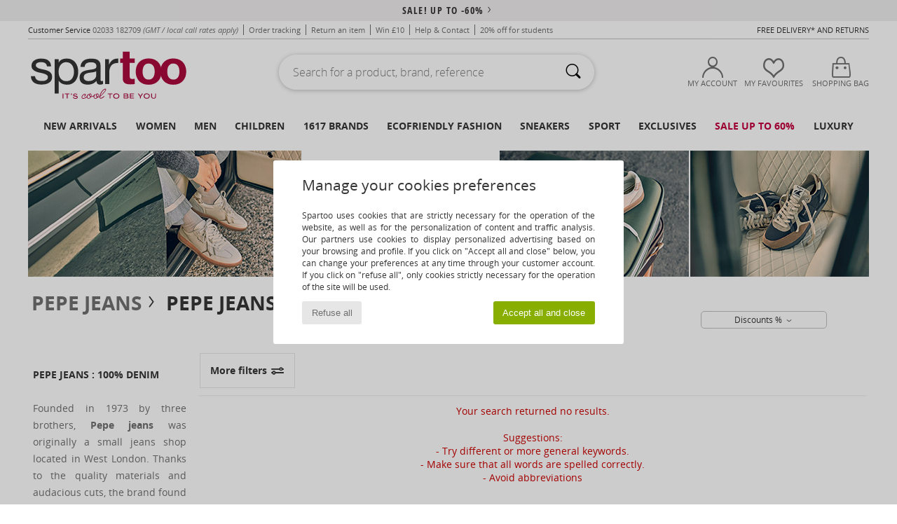

--- FILE ---
content_type: text/html; charset=UTF-8
request_url: https://www.spartoo.co.uk/Pepe-jeans-b86-size-15084.php
body_size: 34688
content:

	<!DOCTYPE html>
		<html>
		<head>
			<meta charset="utf-8" />
			<meta name="viewport" content="width=device-width, initial-scale=1.0, minimum-scale=1.0, maximum-scale=1.0, user-scalable=no">
			<meta name="msapplication-navbutton-color" content="#C30040" />
			<meta http-equiv="Content-Type" content="text/html; charset=utf-8" /><meta name="robots" content="noindex, follow" /><link rel="alternate" media="only screen and (max-width: 640px)" href="https://www.spartoo.co.uk/mobile/Pepe-jeans-b86-size-15084.php" /><link rel="alternate" media="handheld" href="https://www.spartoo.co.uk/mobile/Pepe-jeans-b86-size-15084.php" /><link rel="canonical" href="https://www.spartoo.co.uk/Pepe-jeans-b86-size-15084.php" /><title>PEPE JEANS  Shoes, Bags, Clothes, Watches, Accessories, Clothes accessories, Underwear   size US 33 - Free delivery | Spartoo UK</title><meta name="keywords" content="spartoo, spartoo.co.uk,  size US 33, Pepe jeans
" /><meta name="description" content="Discover the PEPE JEANS    size US 33 collection on Spartoo ► Official Distributor ► Wide variety of sizes and styles ✓ Free Delivery and best prices" />
<link rel="alternate" href="https://www.spartoo.com/Pepe-jeans-b86-taille-15084.php#rst" hreflang="fr" />
<link rel="alternate" href="https://www.spartoo.co.uk/Pepe-jeans-b86-size-15084.php#rst" hreflang="en-gb" />
<link rel="alternate" href="https://www.spartoo.es/Pepe-jeans-b86-talla-15084.php#rst" hreflang="es-es" />
<link rel="alternate" href="https://www.spartoo.de/Pepe-jeans-b86-grosse-15084.php#rst" hreflang="de-de" />
<link rel="alternate" href="https://www.spartoo.it/Pepe-jeans-b86-misura-15084.php#rst" hreflang="it-it" />
<link rel="alternate" href="https://www.spartoo.eu/Pepe-jeans-b86-size-15084.php#rst" hreflang="en" />
<link rel="alternate" href="https://www.spartoo.nl/Pepe-jeans-b86-maat-15084.php#rst" hreflang="nl-nl" />
<link rel="alternate" href="https://www.spartoo.pl/Pepe-jeans-b86-rozmiar-15084.php#rst" hreflang="pl-pl" />
<link rel="alternate" href="https://www.spartoo.se/Pepe-jeans-b86-storlek-15084.php#rst" hreflang="sv-se" />
<link rel="alternate" href="https://www.spartoo.dk/Pepe-jeans-b86-size-15084.php#rst" hreflang="da-dk" />
<link rel="alternate" href="https://www.spartoo.fi/Pepe-jeans-b86-koko-15084.php#rst" hreflang="fi-fi" />
<link rel="alternate" href="https://www.spartoo.gr/Pepe-jeans-b86-size-15084.php#rst" hreflang="el-gr" />
<link rel="alternate" href="https://www.spartoo.pt/Pepe-jeans-b86-tamanho-15084.php#rst" hreflang="pt-pt" />
<link rel="alternate" href="https://www.spartoo.be/Pepe-jeans-b86-maat-15084.php#rst" hreflang="nl-be" />
<link rel="alternate" href="https://www.spartoo.cz/Pepe-jeans-b86-velikost-15084.php#rst" hreflang="cs-cz" />
<link rel="alternate" href="https://www.spartoo.net/Pepe-jeans-b86-size-15084.php#rst" hreflang="en-us" />
<link rel="alternate" href="https://www.spartoo.cn/Pepe-jeans-b86-size-15084.php#rst" hreflang="" />
<link rel="alternate" href="https://www.spartoo.sk/Pepe-jeans-b86-velkost-15084.php#rst" hreflang="sk-sk" />
<link rel="alternate" href="https://www.spartoo.hu/Pepe-jeans-b86-meret-15084.php#rst" hreflang="hu-hu" />
<link rel="alternate" href="https://www.spartoo.ro/Pepe-jeans-b86-marime-15084.php#rst" hreflang="ro-ro" />
<link rel="alternate" href="https://www.spartoo.si/Pepe-jeans-b86-velikost-15084.php#rst" hreflang="si-si" />
<link rel="alternate" href="https://www.spartoo.com.hr/Pepe-jeans-b86-velicina-15084.php#rst" hreflang="hr-hr" />
<link rel="alternate" href="https://fr.spartoo.ch/Pepe-jeans-b86-taille-15084.php#rst" hreflang="ch-FR" />
<link rel="alternate" href="https://de.spartoo.ch/Pepe-jeans-b86-grosse-15084.php#rst" hreflang="ch-DE" />
<link rel="alternate" href="https://it.spartoo.ch/Pepe-jeans-b86-misura-15084.php#rst" hreflang="ch-IT" />
		<link rel="stylesheet" href="https://imgext.spartoo.co.uk/css/styles_desktop_SP-20251212.css" media="all" />
		<link rel="stylesheet" href="https://imgext.spartoo.co.uk/css/css_desktop_SP_en-20251212.css" media="all" />
	<link rel="search" type="application/opensearchdescription+xml" title="www.spartoo.co.uk" href="/searchEngine.xml" />
		<script type="text/javascript" nonce="efc8eafc6775dfd910934c2fc7ba9194">
			window.onerror = function (msg, err_url, line, column, error) {

				if(msg == "ResizeObserver loop limit exceeded" ||
					msg == "ResizeObserver loop completed with undelivered notifications.") {
					return;
				}

				let details = "";
				if(typeof error != "undefined" && error !== null) {
					if(typeof error.stack == "string") {
						details = error.stack;
					} else if(typeof error.toString == "function") {
						details = error.toString();
					}
				}

				var source_code = document.documentElement.innerHTML.split("\n");
				source_code.splice(line + 0, source_code.length - (line + 0));
				source_code.splice(0, line - 0);

				var post_data = "action=insert&msg=" + encodeURIComponent(msg)
					+ "&err_url=" + encodeURIComponent(err_url)
					+ "&line=" + encodeURIComponent(line)
					+ "&column=" + encodeURIComponent(column)
					+ "&error=" + encodeURIComponent(details)
					+ "&browser=" + encodeURIComponent(navigator.userAgent)
					+ "&source_code=" + encodeURIComponent(source_code.join("\n"));

				var XhrObj = new XMLHttpRequest();

				XhrObj.open("GET", "/ajax/save_javascript_error.php" + "?" + post_data);

				XhrObj.send(null);
			};
		</script>
	<script type="text/javascript" crossorigin="anonymous" src="https://imgext.spartoo.co.uk/js/min/js_desktop_en.min-20251212.js"></script>
	<script type="text/javascript" crossorigin="anonymous" src="https://imgext.spartoo.co.uk/js/min/js_async_en.min-20251212.js" async defer ></script>
	<script type="text/javascript" crossorigin="anonymous" src="https://imgext.spartoo.co.uk/js/libext/jquery/jquery.produits.js"></script>
		<link rel="apple-touch-icon" sizes="180x180" href="https://imgext.spartoo.co.uk/images/favicon/apple-touch-icon.png" />
		<link rel="icon" type="image/png" sizes="32x32" href="https://imgext.spartoo.co.uk/images/favicon/favicon-32x32.png" />
		<link rel="icon" type="image/png" sizes="16x16" href="https://imgext.spartoo.co.uk/images/favicon/favicon-16x16.png" />
		<link rel="manifest" href="/images/favicon/manifest.json" />
		<link rel="mask-icon" href="https://imgext.spartoo.co.uk/images/favicon/safari-pinned-tab.svg" color="#C30040" />
		<meta name="theme-color" content="#C30040" /><style type="text/css" media="all">@import "https://imgext.spartoo.co.uk/css/productList_SP-20251212.css";</style><script type="text/javascript">
			var size_selected = false;
			function sessionCustomer(id){
				var sessionId = parseInt(id);
				return sessionId;
			}
			var sessionId = parseInt(0)</script>
</head>

<body><div id="maskBlack" onclick="hide(document.getElementById('maskBlack'));hide(document.getElementById('size_grid'));return false;"></div>
				<a class="skip-link" href="#skip-link-anchor">Skip to main content</a>
			<div id="popup_alert_parent"></div>
			<script>
				/**
				 * Fonction qui détermine si on met les cookies selon le choix du visiteur + gestion gtag
				 * @param  bool $allow_cookies Choix du visiteur du l'acceptation des cookies (1 ou 0)
				 */
				function verifCookies(allow_cookies){

					if(typeof gtag != "undefined") {
						if(allow_cookies == 1) {
							gtag("consent", "update", {
								"ad_storage": "granted",
								"analytics_storage": "granted",
								"ad_user_data": "granted",
								"ad_personalization": "granted"
							});
						} else {
							gtag("consent", "update", {
								"ad_storage": "denied",
								"analytics_storage": "denied",
								"ad_user_data": "denied",
								"ad_personalization": "denied"
							});
						}
					}

					if(allow_cookies == 1) {
						window.uetq = window.uetq || [];
						window.uetq.push("consent", "update", {"ad_storage": "granted"});
					} else {
						window.uetq = window.uetq || [];
						window.uetq.push("consent", "update", {"ad_storage": "denied"});
					}

					// #1208822 - Activation des tags
					if(allow_cookies == 1 && typeof load_tag === "function") {
						load_tag();
						setTimeout(unload_tag, SP.tags.timeout);
					}

					if($.ajax) {
						$.ajax({
							type: "GET",
							url: "../ajax/allow_cookies.php",
							data: "allow_cookies=" + allow_cookies
						}).done(function(result) {
							$(".cookies_info").hide();
						});
					} else {
						$(".cookies_info").hide();
					}
				}
			</script>


			<div class="cookies_info">
				<div class="cookies_info-pop">
					<div class="cookies_info-pop-title">Manage your cookies preferences</div>
					<div class="cookies_info-pop-text">Spartoo uses cookies that are strictly necessary for the operation of the website, as well as for the personalization of content and traffic analysis. Our partners use cookies to display personalized advertising based on your browsing and profile. If you click on "Accept all and close" below, you can change your preferences at any time through your customer account. If you click on "refuse all", only cookies strictly necessary for the operation of the site will be used.</div>
					<div class="cookies_info-pop-buttons">
						<button class="cookies_info-pop-buttons-refuse" onclick="javascript:verifCookies(0);">Refuse all</button>
						<button class="cookies_info-pop-buttons-accept" onclick="javascript:verifCookies(1);">Accept all and close</button>
					</div>
				</div>
			</div>
			<script>
				$(
					function(){
						SP.HeaderFront.header_services_init([{"index":"<a href=\"sales.php\">sale! up to -60%<i class=\"icon-flecheDroite\"><\/i><\/a>"},{"index":"Free delivery and returns"}], 0, 105);
					}
				);
			</script><div id="header_services"><div></div></div><div id="parent">
			<script type="text/javascript">
				function timer_op_right() {}
			</script>
				<header id="header">
					<div class="topLine">
						<div>
							<span>
							Customer Service&nbsp;
							<a id="callNumber" href="tel:02033 182709">02033 182709<span id="call_horaires">monday - friday : 8am - 4pm</span></a>&nbsp;
							<span class="localCallPrice">(GMT / local call rates apply)</span>
							</span>
							<a href="https://www.spartoo.co.uk/account?commande=1" >Order tracking</a>
							<a href="javascript:faq_popup('retour');">Return an item</a>
							<a href="service_parrainage.php">Win £10</a>
							<a href="help.php" >Help & Contact</a>
							
							
							
							
							<a href="student.php" style="text-transform:lowercase;">20% off for students</a>
						</div>
					<div class="text_topLivraison" onclick="faq_popup('envoi');">Free delivery* and returns</div>
					</div>
						<div class="header_top">
					<a href="/" class="logo">
						<img src="https://imgext.spartoo.co.uk/includes/languages/english/images/topLogo.svg" alt="Spartoo" />
					</a>
						<form  class="searchContainer search headerSearch" action="search.php" method="get" id="form_search"><input class="headerSearchBar" type="text" name="keywords" id="keywords_field" autocomplete="off" value="" onfocus="completeSearchEngine();" onclick="displayDefaultResults();" placeholder="Search for a product, brand, reference"  /><button id="submit_search" class="valid_search" type="submit" aria-label="Search"><i class="icon-rechercher"></i></button>
						</form>
						<div class="headerOptions">
							<div class="headerOption">

								<a href="https://www.spartoo.co.uk/account" ><i class="icon-persoCompte "></i>My account</a></div><div class="headerOption">
				<a href="https://www.spartoo.co.uk/wishList_sp.php"><i class="icon-coeur"></i>My Favourites</a></div>			<div class="headerOption" onmouseover="if(typeof(get_panier_hover) != 'undefined'){get_panier_hover();}">
								<a href="shoppingbag.php"><i class="icon-panier"></i>Shopping bag</a><div id="topPanier">
								</div>
							</div>
						</div>
					</div>
				</header>
		
		<nav id="nav"><ul id="onglets" onmouseover="if(typeof SP != 'undefined' && typeof SP.front != 'undefined' && typeof SP.front.lazyLoader != 'undefined'){ SP.front.lazyLoader.lazyHeader(); }"><div style="width:calc((100% - 1200px)/2);"></div>
			<li><a href="new-arrivals.php" >New arrivals</a>
				<div id="menuGlobal">
					<div>
						<div class="headerMenu_linkListTitle"><a href="new-arrivals-women.php" >Women</a></div>
						<div class="listLiens_specialLink_newF" style="background: url(https://imgext.spartoo.co.uk/images//header_menu_new_sprite_ah---202512092.jpg) no-repeat 0 0;"></div>
						<div><a href="new-arrivals-women.php" >Autumn / Winter Collection</a></div>
						<a href="new-arrivals-women-shoes.php" >New shoe collection</a><br />
						<a href="new-arrivals-women-clothes.php" >New clothing collection</a><br />
						<a href="new-arrivals-women-bags.php" >New bag collection</a><br />&nbsp;<br />
						<a href="new-this-week-women.php" >This weeks new arrivals</a> <br />
						<a href="new-this-month-women.php" >This month's new arrivals</a> <br />
						<div><a href="Low-Prices-st-11976-0-women.php" >Women's selection under £70  <i class="icon-flecheDroite"></i></a></div>
						<div><a href="new-arrivals-women.php" >New arrivals this season</a> <i class="icon-flecheDroite"></i></div>
					</div><div>
						<div class="headerMenu_linkListTitle"><a href="new-arrivals-men.php" >Men</a></div>
						<div class="listLiens_specialLink_newH" style="background: url(https://imgext.spartoo.co.uk/images//header_menu_new_sprite_ah---202512092.jpg) no-repeat 0 -87px;"></div>
						<div><a href="new-arrivals-men.php" >Autumn / Winter Collection</a></div>
						<a href="new-arrivals-men-shoes.php" >New shoe collection</a><br />
						<a href="new-arrivals-men-clothes.php" >New clothing collection</a><br />
						<a href="new-arrivals-men-bags.php" >New bag collection</a><br />&nbsp;<br />
						<a href="new-this-week-men.php" >This weeks new arrivals</a><br/>
						<a href="new-this-month-men.php" >This month's new arrivals</a><br />
						<div><a href="Low-Prices-st-11976-0-men.php" >Men's selection under £70  <i class="icon-flecheDroite"></i></a></div>
						<div><a href="new-arrivals-men.php" >New arrivals this season</a> <i class="icon-flecheDroite"></i></div>
					</div><div>
						<div class="headerMenu_linkListTitle"><a href="new-arrivals-children.php" >Children</a></div>
						<div class="listLiens_specialLink_newK" style="background: url(https://imgext.spartoo.co.uk/images//header_menu_new_sprite_ah---202512092.jpg) no-repeat 0 -174px;"></div>
						<div><a href="new-arrivals-children.php" >Autumn / Winter Collection</a></div>
						<a href="new-arrivals-children-shoes.php" >New shoe collection</a><br />
						<a href="new-arrivals-children-clothes.php" >New clothing collection</a><br />
						<a href="new-arrivals-children-bags.php" >New bag collection</a><br />&nbsp;<br />
						<a href="new-this-week-children.php" >This weeks new arrivals</a><br/>
						<a href="new-this-month-children.php" >This month's new arrivals</a> <br />
						<div><a href="Low-Prices-st-11976-0-children.php" >Children's selection for less than £70  <i class="icon-flecheDroite"></i></a></div>
						<div><a href="new-arrivals-children.php" >New arrivals this season</a> <i class="icon-flecheDroite"></i></div>
					</div><div>
						<div class="headerMenu_linkListTitle"><a href="shoes-luxury.php?classement=NEW_PRODUCTS" >Luxury</a></div>
						<div class="listLiens_specialLink_newK" style="background: url(https://imgext.spartoo.co.uk/images//header_menu_luxe---202512092.jpg) no-repeat 0 0;"></div>
						<div><a href="shoes-luxury.php?classement=NEW_PRODUCTS" >Autumn / Winter Collection</a></div>
						<a href="shoes-luxury-shoes.php?classement=NEW_PRODUCTS" >New shoe collection</a><br />
						<a href="shoes-luxury-clothes.php?classement=NEW_PRODUCTS" >New clothing collection</a><br />
						<a href="shoes-luxury-bags.php?classement=NEW_PRODUCTS" >New bag collection</a><br />
						<br />
						<br /><br /><br />
						<div><a href="shoes-luxury.php?classement=NEW_PRODUCTS" >New arrivals this season</a> <i class="icon-flecheDroite"></i></div>
					</div><div><div class="headerMenu_linkListTitle"><a href="trends-fashion.php?filterGender=f">Inspirations Women</a></div><a href="trends-fashion.php?tendance_id=31922" >Tailored for you</a><br /><a href="trends-fashion.php?tendance_id=31874" >Retro vibes</a><br /><a href="trends-fashion.php?tendance_id=31826" >Monochrome Mix</a><br /><a href="trends-fashion.php?tendance_id=31778" >Signature stripes</a><br /><div class="headerMenu_linkListTitle"><a href="trends-fashion.php?filterGender=h" class="header_gender_trend_link">Inspirations Men</a></div><a href="trends-fashion.php?tendance_id=31946" >Chocolate brown</a><br /><a href="trends-fashion.php?tendance_id=31898" >New Preppy</a><br /><a href="trends-fashion.php?tendance_id=31850" >Seasonal shirts</a><br /><a href="trends-fashion.php?tendance_id=31802" >A complete look</a><br />
					<a href="service_cadeau.php" class="header_carteKdo" style="margin-top:20px;">
						<img class="lazyHeader" src="https://imgext.spartoo.co.uk/images/trans.gif" data-original="https://imgext.spartoo.co.uk/images/header_menu_carteKdo.gif" alt="Give the gift of fashion" />
						Gift card
					</a>
				</div>
			</div>
		</li>
		<li><a href="women.php">Women</a>
			<div id="menuFemme"><div>
					<div class="headerMenu_linkListTitle"><a href="shoes-women.php" >Women's Shoes</a></div>
					<a href="Ankle-boots-women-st-10217-10127-0.php" ><i class="icon-boots"></i> Ankle boots / Boots</a><br /><a href="Trainers-women-st-10217-10157-0.php" ><i class="icon-sneakers"></i> Trainers</a><br /><a href="Boots-women-st-10217-10124-0.php" ><i class="icon-bottes"></i> Boots</a><br /><a href="Mules-Clogs-women-st-10217-10139-0.php" ><i class="icon-mules"></i> Mules / Clogs</a><br /><a href="Slippers-women-st-10217-10141-0.php" ><i class="icon-chaussons"></i> Slippers</a><br /><a href="Sandals-women-st-10217-10148-0.php" ><i class="icon-sandales"></i> Sandals</a><br /><a href="Derby-Shoes-et-Brogues-women-st-10217-10156-0.php" ><i class="icon-derbies"></i> Derby Shoes & Brogues</a><br /><a href="Slip-ons-women-st-10217-10152-0.php" ><i class="icon-slipon"></i> Slip-ons</a><br /><a href="Flip-flops-women-st-10217-10155-0.php" ><i class="icon-tongs"></i> Flip flops</a><br /><a href="Court-shoes-women-st-10217-10134-0.php" ><i class="icon-escarpins"></i> Heels</a><br /><a href="Flat-shoes-women-st-10217-10119-0.php" ><i class="icon-ballerines"></i> Flat shoes</a><br /><a href="Espadrilles-women-st-10217-10135-0.php" ><i class="icon-espadrilles"></i> Espadrilles</a><br />
					<div><a href="Low-Prices-st-11976-0-women-shoes.php" >Women's shoes under £70  <i class="icon-flecheDroite"></i></a></div>
					<div><a href="shoes-women.php" >All women's shoes <i class="icon-flecheDroite"></i></a></div>
				</div><div>
					<div class="headerMenu_linkListTitle"><a href="clothing-women.php" >Women's clothes</a></div>
					<a href="T-shirts-ET-Polo-shirts-women-st-10617-10170-0.php" ><i class="icon-tshirt"></i> T-shirts & Polo shirts</a><br /><a href="Fleece-women-st-10617-10801-0.php" ><i class="icon-sweats"></i> Fleece</a><br /><a href="Blouses-ET-Tunics-women-st-10617-10183-0.php" ><i class="icon-blouses"></i> Tops / Blouses</a><br /><a href="Jumpers-ET-Cardigans-women-st-10617-10171-0.php" ><i class="icon-pulls"></i> Jumpers & Cardigans</a><br /><a href="Jackets-women-st-10617-10174-0.php" ><i class="icon-vestes"></i> Jackets</a><br /><a href="Dresses-women-st-10617-10515-0.php" ><i class="icon-robes"></i> Dresses</a><br /><a href="Dress-shirts-women-st-10617-10166-0.php" ><i class="icon-chemises"></i> Dress shirts</a><br /><a href="Shorts-women-st-10617-10181-0.php" ><i class="icon-bermudas"></i> Shorts</a><br /><a href="Trousers-women-st-10617-10179-0.php" ><i class="icon-pantalons"></i> Trousers</a><br /><a href="Coats-women-st-10617-10168-0.php" ><i class="icon-manteaux"></i> Coats</a><br /><a href="Swimwear-women-st-10617-10193-0.php" ><i class="icon-maillotsbain"></i> Swimsuits & Swim shorts</a><br /><a href="Jeans-women-st-10617-10176-0.php" ><i class="icon-jeans"></i> Jeans</a><br />
					<div><a href="Low-Prices-st-11976-0-women-clothes.php" >Women's clothing under £70  <i class="icon-flecheDroite"></i></a></div>
					<div><a href="clothing-women.php" >All women's clothing <i class="icon-flecheDroite"></i></a></div>
				</div><div>
					<div class="headerMenu_linkListTitle"><a href="Underwear-st-11474-0-women.php" >Women's underwear</a></div>
					<a href="Knickers-panties-and-other-bottoms-women-st-11474-11392-0.php" ><i class="icon-slips"></i> Knickers/panties and other bottoms</a><br /><a href="Bras-women-st-11474-10191-0.php" ><i class="icon-soutifs"></i> Bras</a><br /><a href="Other-types-of-lingerie-women-st-11474-11393-0.php" ><i class="icon-underwear"></i> Other types of lingerie</a><br />
					<br />
					<div class="headerMenu_linkListTitle"><a href="bags-women.php" >Women's bags</a></div>
					<a href="Handbags-women-st-10568-10160-0.php" ><i class="icon-sacamain"></i> Handbags</a><br /><a href="Shoulder-bags-women-st-10568-10147-0.php" ><i class="icon-bandouliere"></i> Messenger / Shoulder bags</a><br /><a href="Rucksacks-women-st-10568-10162-0.php" ><i class="icon-sacados"></i> Rucksacks</a><br /><a href="Wallet-Purse-women-st-10568-10201-0.php" ><i class="icon-portefeuille"></i> Wallets / Purses</a><br /><a href="Pouches-Clutches-women-st-10568-10677-0.php" ><i class="icon-pochette"></i> Pouches / Clutches</a><br /><a href="Shopper-bags-women-st-10568-10674-0.php" ><i class="icon-cabas"></i> Shopper bags</a><br /><a href="Pencil-Cases-women-st-10568-10566-0.php" ><i class="icon-trousse"></i> Pencil Cases</a><br />
					<div><a href="Low-Prices-st-11976-0-women-bags.php" >Women's bags under £70  <i class="icon-flecheDroite"></i></a></div>
					<div><a href="bags-women.php" >All women's bags <i class="icon-flecheDroite"></i></a></div>
				</div><div>
					<div class="headerMenu_linkListTitle"><a href="shoes-sport-women.php#rst">Sport</a></div>
					<a href="Trainers-women-st-2-10157-0.php" ><i class="icon-sneakers"></i> Trainers</a><br /><a href="T-shirts-ET-Polo-shirts-women-st-2-10170-0.php" ><i class="icon-tshirt"></i> T-shirts & Polo shirts</a><br /><a href="Accessories-women-st-2-10161-0.php" > Accessories</a><br /><a href="Sports-shoes-women-st-2-10005-0.php" ><i class="icon-sport"></i> Sports shoes</a><br /><a href="Shorts-women-st-2-10181-0.php" ><i class="icon-bermudas"></i> Shorts</a><br />
					<br /><div class="headerMenu_linkListTitle"><a href="shoes-luxury.php">Luxury</a></div>
					<a href="Trainers-women-st-10641-10157-0.php" ><i class="icon-sneakers"></i> Trainers</a><br /><a href="Sandals-women-st-10641-10148-0.php" ><i class="icon-sandales"></i> Sandals</a><br /><a href="Boots-women-st-10641-10124-0.php" ><i class="icon-bottes"></i> Boots</a><br /><a href="Espadrilles-women-st-10641-10135-0.php" ><i class="icon-espadrilles"></i> Espadrilles</a><br /><a href="Flat-shoes-women-st-10641-10119-0.php" ><i class="icon-ballerines"></i> Flat shoes</a><br /><a href="Swimwear-women-st-10641-10193-0.php" ><i class="icon-maillotsbain"></i> Swimsuits & Swim shorts</a><br />
				</div><div>
					<div class="headerMenu_linkListTitle"><a href="marques.php">Selected Brands</a></div>
					<a href="Barbour-b1933-women.php" >Barbour</a><br /><a href="Converse-b5-women.php" >Converse</a><br /><a href="Crocs-b508-women.php" >Crocs</a><br /><a href="Dr.-Martens-b76-women.php" >Dr. Martens</a><br /><a href="Fly-London-b474-women.php" >Fly London</a><br />
					<br />
					<div class="headerMenu_linkListTitle" style="font-family: OpenSansCond, Arial, sans-serif;">Shop the selection</div>
					<a href="Made-in-Europe-st-11584-0-women.php" ><img src="https://imgext.spartoo.co.uk/images//flags_alt/flag_eu.png" width="15" alt="Made in Europe" /> Made in Europe</a><br />
					<a href="large-sizes-women.php" >Large sizes</a><br />
					<a href="shoes-trendy-women.php" >Streetwear</a><br />
					<a href="shoes-ecofriendly-women.php" ><i class="icon-eco" style="color: #428863;"></i> Ecofriendly</a><br />
					<div class="headerMenu_linkListTitle"><a href="trends-fashion.php?filterGender=f" class="header_gender_trend_link">Inspirations</a></div>
					<a href="service_cadeau.php" class="header_carteKdo" style="margin-top:20px;">
						<img class="lazyHeader" src="https://imgext.spartoo.co.uk/images/trans.gif" data-original="https://imgext.spartoo.co.uk/images/header_menu_carteKdo.gif" alt="Give the gift of fashion" />
						Gift card
					</a>
				</div></div>
		</li>
		<li><a href="men.php">Men</a>
			<div id="menuHomme">
				<div>
					<div class="headerMenu_linkListTitle"><a href="shoes-men.php" >Men's Shoes</a></div>
					<a href="Ankle-boots-men-st-10218-10127-0.php" ><i class="icon-boots"></i> Ankle boots / Boots</a><br /><a href="Trainers-men-st-10218-10157-0.php" ><i class="icon-sneakers"></i> Trainers</a><br /><a href="Loafers-et-Boat-shoes-men-st-10218-10129-0.php" ><i class="icon-mocassins"></i> Loafers & Boat shoes</a><br /><a href="Mules-Clogs-men-st-10218-10139-0.php" ><i class="icon-mules"></i> Mules / Clogs</a><br /><a href="Derby-Shoes-et-Brogues-men-st-10218-10156-0.php" ><i class="icon-derbies"></i> Derby Shoes & Brogues</a><br /><a href="Sports-shoes-men-st-10218-10005-0.php" ><i class="icon-sport"></i> Sports shoes</a><br /><a href="Slip-ons-men-st-10218-10152-0.php" ><i class="icon-slipon"></i> Slip-ons</a><br /><a href="Boots-men-st-10218-10124-0.php" ><i class="icon-bottes"></i> Boots</a><br /><a href="Flip-flops-men-st-10218-10155-0.php" ><i class="icon-tongs"></i> Flip flops</a><br /><a href="Slippers-men-st-10218-10141-0.php" ><i class="icon-chaussons"></i> Slippers</a><br /><a href="Sandals-men-st-10218-10148-0.php" ><i class="icon-sandales"></i> Sandals</a><br /><a href="Espadrilles-men-st-10218-10135-0.php" ><i class="icon-espadrilles"></i> Espadrilles</a><br />
					<div><a href="Low-Prices-st-11976-0-men-shoes.php" >Men's shoes under £70  <i class="icon-flecheDroite"></i></a></div>
					<div><a href="shoes-men.php" >All men's shoes <i class="icon-flecheDroite"></i></a></div>
				</div><div>
					<div class="headerMenu_linkListTitle"><a href="clothing-men.php" >Men's clothes</a></div>
					<a href="T-shirts-ET-Polo-shirts-men-st-10617-10170-0.php" ><i class="icon-tshirt"></i> T-shirts & Polo shirts</a><br /><a href="Fleece-men-st-10617-10801-0.php" ><i class="icon-sweats"></i> Fleece</a><br /><a href="Joggers-ET-Tracksuits-men-st-10617-10997-0.php" ><i class="icon-joggings"></i> Joggers & Tracksuits</a><br /><a href="Jackets-men-st-10617-10174-0.php" ><i class="icon-vestes"></i> Jackets</a><br /><a href="Shorts-men-st-10617-10181-0.php" ><i class="icon-bermudas"></i> Shorts</a><br /><a href="Dress-shirts-men-st-10617-10166-0.php" ><i class="icon-chemises"></i> Dress shirts</a><br /><a href="Trousers-men-st-10617-10179-0.php" ><i class="icon-pantalons"></i> Trousers</a><br /><a href="Coats-men-st-10617-10168-0.php" ><i class="icon-manteaux"></i> Coats</a><br /><a href="Jeans-men-st-10617-10176-0.php" ><i class="icon-jeans"></i> Jeans</a><br /><a href="Jumpers-ET-Cardigans-men-st-10617-10171-0.php" ><i class="icon-pulls"></i> Jumpers & Cardigans</a><br /><a href="Nightwear-men-st-10617-9988-0.php" ><i class="icon-pyjamas"></i> Nightwear</a><br /><a href="Accessories-men-st-10617-10161-0.php" > Accessories</a><br />
					<div><a href="Low-Prices-st-11976-0-men-clothes.php" >Men's clothing under £70  <i class="icon-flecheDroite"></i></a></div>
					<div><a href="clothing-men.php" >All men's clothing <i class="icon-flecheDroite"></i></a></div>
				</div><div>
					<div class="headerMenu_linkListTitle"><a href="Underwear-st-11474-0-men.php" >Men's underwear</a></div>
					<a href="Boxers-men-st-11474-10187-0.php" ><i class="icon-calecons"></i> Boxers</a><br /><a href="Underpants-Brief-men-st-11474-10190-0.php" ><i class="icon-slips"></i> Underpants / Brief</a><br /><a href="Boxer-shorts-men-st-11474-10185-0.php" ><i class="icon-boxers"></i> Boxer shorts</a><br />
					<br />
					<div class="headerMenu_linkListTitle"><a href="bags-men.php" >Men's bags</a></div>
					<a href="Rucksacks-men-st-10568-10162-0.php" ><i class="icon-sacados"></i> Rucksacks</a><br /><a href="Wallet-Purse-men-st-10568-10201-0.php" ><i class="icon-portefeuille"></i> Wallets / Purses</a><br /><a href="Handbags-men-st-10568-10160-0.php" ><i class="icon-sacamain"></i> Handbags</a><br /><a href="Pencil-Cases-men-st-10568-10566-0.php" ><i class="icon-trousse"></i> Pencil Cases</a><br /><a href="Cases-men-st-10568-10623-0.php" > Cases</a><br /><a href="Shoulder-bags-men-st-10568-10147-0.php" ><i class="icon-bandouliere"></i> Messenger / Shoulder bags</a><br /><a href="Bag-accessories-men-st-10568-10632-0.php" > Bag accessories</a><br />
					<div><a href="Low-Prices-st-11976-0-men-bags.php" >Men's bags under £70  <i class="icon-flecheDroite"></i></a></div>
					<div><a href="bags-men.php" >All men's bags <i class="icon-flecheDroite"></i></a></div>
				</div><div>
					<div class="headerMenu_linkListTitle">
						<a href="shoes-sport-men.php#rst">
							Sport
						</a>
					</div>
					<a href="Sports-shoes-men-st-2-10005-0.php" ><i class="icon-sport"></i> Sports shoes</a><br /><a href="T-shirts-ET-Polo-shirts-men-st-2-10170-0.php" ><i class="icon-tshirt"></i> T-shirts & Polo shirts</a><br /><a href="Accessories-men-st-2-10161-0.php" > Accessories</a><br /><a href="Trainers-men-st-2-10157-0.php" ><i class="icon-sneakers"></i> Trainers</a><br /><a href="Fleece-men-st-2-10801-0.php" ><i class="icon-sweats"></i> Fleece</a><br />
					<br /><div class="headerMenu_linkListTitle"><a href="shoes-luxury.php">Luxury</a></div>
					<a href="Trainers-men-st-10641-10157-0.php" ><i class="icon-sneakers"></i> Trainers</a><br /><a href="T-shirts-ET-Polo-shirts-men-st-10641-10170-0.php" ><i class="icon-tshirt"></i> T-shirts & Polo shirts</a><br /><a href="Derby-Shoes-et-Brogues-men-st-10641-10156-0.php" ><i class="icon-derbies"></i> Derby Shoes & Brogues</a><br /><a href="Ankle-boots-men-st-10641-10127-0.php" ><i class="icon-boots"></i> Ankle boots / Boots</a><br /><a href="Fleece-men-st-10641-10801-0.php" ><i class="icon-sweats"></i> Fleece</a><br /><a href="Sports-shoes-men-st-10641-10005-0.php" ><i class="icon-sport"></i> Sports shoes</a><br />

				</div><div>
					<div class="headerMenu_linkListTitle"><a href="marques.php">Selected Brands</a></div>
					<a href="Barbour-b1933-men.php" >Barbour</a><br /><a href="Crocs-b508-men.php" >Crocs</a><br /><a href="Dr.-Martens-b76-men.php" >Dr. Martens</a><br /><a href="Nike-b4-men.php" >Nike</a><br /><a href="Timberland-b103-men.php" >Timberland</a><br />
					<br />
					<div class="headerMenu_linkListTitle" style="font-family: OpenSansCond, Arial, sans-serif;">Shop the selection</div>
					<a href="Made-in-Europe-st-11584-0-men.php" >
						<img src="https://imgext.spartoo.co.uk/images//flags_alt/flag_eu.png" width="15" alt="Made in Europe" /> Made in Europe
					</a><br />
					<a href="large-sizes-men.php" >
						Large sizes
					</a><br />
					<a href="shoes-trendy-men.php" >
						Streetwear
					</a><br />
					<a href="shoes-ecofriendly-men.php" >
						<i class="icon-eco" style="color: #428863;"></i> Ecofriendly
					</a><br />
					<div class="headerMenu_linkListTitle">
						<a href="trends-fashion.php?filterGender=h" class="header_gender_trend_link">
							Inspirations
						</a>
					</div>
					<a href="service_cadeau.php" class="header_carteKdo" style="margin-top:20px;">
						<img class="lazyHeader" src="https://imgext.spartoo.co.uk/images/trans.gif" data-original="https://imgext.spartoo.co.uk/images/header_menu_carteKdo.gif" alt="Give the gift of fashion" />
						Gift card
					</a>
				</div>
			</div>
		</li>
		<li><a href="child.php">Children</a>
			<div id="menuEnfant">
				<div>
					<div class="headerMenu_linkListTitle"><a href="infant.php" >Baby (0-2 years)</a></div>
					<a href="Trainers-st-32-10157.php" ><i class="icon-sneakers"></i> Trainers</a><br /><a href="Boots-st-32-10124.php" ><i class="icon-bottes"></i> Boots</a><br /><a href="Sandals-st-32-10148.php" ><i class="icon-sandales"></i> Sandals</a><br /><a href="Mules-Clogs-st-32-10139.php" ><i class="icon-mules"></i> Mules / Clogs</a><br /><a href="Ankle-boots-st-32-10127.php" ><i class="icon-boots"></i> Ankle boots / Boots</a><br />
					<a href="Fleece-st-32-10801.php" ><i class="icon-sweats"></i> Fleece</a><br /><a href="T-shirts-ET-Polo-shirts-st-32-10170.php" ><i class="icon-tshirt"></i> T-shirts & Polo shirts</a><br /><a href="Dresses-st-32-10515.php" ><i class="icon-robes"></i> Dresses</a><br />
					<br /><br />
					<div><a href="Low-Prices-st-11976-0-children.php" >Selection under £70  <i class="icon-flecheDroite"></i></a></div>
					<div><a href="infant-shoes.php" >All shoes <i class="icon-flecheDroite"></i></a></div>
					<div><a href="infant-clothes.php" >All clothing <i class="icon-flecheDroite"></i></a></div>
					<div><a href="infant-bags.php" >All bags <i class="icon-flecheDroite"></i></a></div>
				</div><div>
					<div class="headerMenu_linkListTitle"><a href="children.php" >Children (2-12 years)</a></div>
					<a href="Ankle-boots-st-33-10127.php" ><i class="icon-boots"></i> Ankle boots / Boots</a><br /><a href="Trainers-st-33-10157.php" ><i class="icon-sneakers"></i> Trainers</a><br /><a href="Boots-st-33-10124.php" ><i class="icon-bottes"></i> Boots</a><br /><a href="Sports-shoes-st-33-10005.php" ><i class="icon-sport"></i> Sports shoes</a><br /><a href="Sandals-st-33-10148.php" ><i class="icon-sandales"></i> Sandals</a><br />
					<a href="Jeans-st-33-10176.php" ><i class="icon-jeans"></i> Jeans</a><br /><a href="Fleece-st-33-10801.php" ><i class="icon-sweats"></i> Fleece</a><br /><a href="T-shirts-ET-Polo-shirts-st-33-10170.php" ><i class="icon-tshirt"></i> T-shirts & Polo shirts</a><br />
					<br /><br />
					<div><a href="Low-Prices-st-11976-0-children.php" >Selection under £70  <i class="icon-flecheDroite"></i></a></div>
					<div><a href="children-shoes.php" >All shoes <i class="icon-flecheDroite"></i></a></div>
					<div><a href="children-clothes.php" >All clothing <i class="icon-flecheDroite"></i></a></div>
					<div><a href="children-bags.php" >All bags <i class="icon-flecheDroite"></i></a></div>
				</div><div>
					<div class="headerMenu_linkListTitle"><a href="teens.php" >Teens (12-16 years)</a></div>
					<a href="Ankle-boots-st-34-10127.php" ><i class="icon-boots"></i> Ankle boots / Boots</a><br /><a href="Trainers-st-34-10157.php" ><i class="icon-sneakers"></i> Trainers</a><br /><a href="Mules-Clogs-st-34-10139.php" ><i class="icon-mules"></i> Mules / Clogs</a><br /><a href="Flip-flops-st-34-10155.php" ><i class="icon-tongs"></i> Flip flops</a><br /><a href="Boots-st-34-10124.php" ><i class="icon-bottes"></i> Boots</a><br />
					<a href="Joggers-ET-Tracksuits-st-34-10997.php" ><i class="icon-joggings"></i> Joggers & Tracksuits</a><br /><a href="Leggings-st-34-10203.php" ><i class="icon-leggings"></i> Leggings</a><br /><a href="Shorts-st-34-10181.php" ><i class="icon-bermudas"></i> Shorts</a><br />
					<br /><br />
					<div><a href="Low-Prices-st-11976-0-children.php" >Selection under £70  <i class="icon-flecheDroite"></i></a></div>
					<div><a href="teens-shoes.php" >All shoes <i class="icon-flecheDroite"></i></a></div>
					<div><a href="teens-clothes.php" >All clothing <i class="icon-flecheDroite"></i></a></div>
					<div><a href="teens-bags.php" >All bags <i class="icon-flecheDroite"></i></a></div>
				</div>
				<div>
					<div class="headerMenu_linkListTitle"><a href="marques.php">Selected Brands</a></div>
					<a href="Aigle-b16-children.php" >Aigle</a><br /><a href="birkenstock-children.php" >BIRKENSTOCK</a><br /><a href="Biomecanics-b52797-children.php" >Biomecanics</a><br /><a href="Converse-b5-children.php" >Converse</a><br /><a href="Dr.-Martens-b76-children.php" >Dr. Martens</a><br /><a href="Easy-Peasy-b7936-children.php" >Easy Peasy</a><br /><a href="GBB-b487-children.php" >GBB</a><br /><a href="Hunter-b628-children.php" >Hunter</a><br /><a href="Kickers-b65-children.php" >Kickers</a><br /><a href="Little-Mary-b806-children.php" >Little Mary</a><br /><a href="New-Balance-b337-children.php" >New Balance</a><br /><a href="skechers-children.php" >Skechers</a><br /><a href="adidas-children.php" >adidas</a><br />
					<div><a href="brands.php?gender=K" >All brands for Children <i class="icon-flecheDroite"></i></a></div>
				</div><div>
					<div class="headerMenu_linkListTitle" style="font-family: OpenSansCond, Arial, sans-serif; font-size: 15px;">Brand focus</div><a href="Citrouille-et-Compagnie-b1154.php#rst">
						<img class="lazyHeader" src="https://imgext.spartoo.co.uk/images/trans.gif" data-original="https://imgext.spartoo.co.uk/images/header_kids_1154---202512092.jpg" alt="Citrouille et Compagnie" />
					</a>
		<a href="service_cadeau.php" class="header_carteKdo" style="margin-top:20px;">
						<img class="lazyHeader" src="https://imgext.spartoo.co.uk/images/trans.gif" data-original="https://imgext.spartoo.co.uk/images/header_menu_carteKdo.gif" alt="Give the gift of fashion" />
						Gift card
					</a>
				</div>
			</div>
		</li>
				<li>
					<a href="brands.php" id="headerMenuBrand">1617 Brands</a>
					<div id="menuBrand">
						<ul>
							<li>
								<p class="menuBrandDiv">Top 100</p>
								<div id="topBrand">
									<div class="listBrand"><span class="brandLetter">A</span><br /><a href="Aigle-b16.php" >Aigle</a><br /><a href="Amplified-b9299.php" >Amplified</a><br /><a href="Asics-b63.php" >Asics</a><br /><span class="brandLetter">B</span><br /><a href="birkenstock.php" >BIRKENSTOCK</a><br />
						<a href="BOTD-b29549.php" class="bestBrand"></a>
						<br>
						<a href="Barbour-b1933.php" class="bestBrand">Barbour</a>
						<br>
						<a href="Betty-London-b939.php" class="bestBrand">Betty London</a>
						<br><a href="Blundstone-b30403.php" >Blundstone</a><br /><a href="Bring-Me-The-Horizon-b43107.php" >Bring Me The Horizon</a><br /><a href="Buffalo-b22.php" >Buffalo</a><br /><a href="Burzum-b48805.php" >Burzum</a><br /><span class="brandLetter">C</span><br />
						<a href="Carlington-b472.php" class="bestBrand">Carlington</a>
						<br><a href="Casio-b180.php" >Casio</a><br />
						<a href="Casual-Attitude-b985.php" class="bestBrand">Casual Attitude</a>
						<br>
						<a href="Citrouille-et-Compagnie-b1154.php" class="bestBrand">Citrouille et Compagnie</a>
						<br><a href="Clarks-b21.php" >Clarks</a><br /><a href="Converse-b5.php" >Converse</a><br /><a href="Crocs-b508.php" >Crocs</a><br /><span class="brandLetter">D</span><br /><a href="Dare-2b-b8482.php" >Dare 2b</a><br />
									</div>
									<div class="listBrand"><a href="David-Bowie-b43111.php" >David Bowie</a><br /><a href="Dc-Comics-b12585.php" >Dc Comics</a><br /><a href="Dead-Kennedys-b43180.php" >Dead Kennedys</a><br /><a href="Disney-b1270.php" >Disney</a><br />
						<a href="Dr.-Martens-b76.php" class="bestBrand">Dr. Martens</a>
						<br>
						<a href="Dream-in-Green-b940.php" class="bestBrand">Dream in Green</a>
						<br><span class="brandLetter">E</span><br />
						<a href="Easy-Peasy-b7936.php" class="bestBrand"></a>
						<br><a href="El-Naturalista-b43.php" >El Naturalista</a><br /><a href="Ellis-Rugby-b35781.php" >Ellis Rugby</a><br /><span class="brandLetter">F</span><br />
						<a href="Fashion-brands-b68758.php" class="bestBrand"></a>
						<br>
						<a href="Fericelli-b984.php" class="bestBrand">Fericelli</a>
						<br><a href="FitFlop-b402.php" >FitFlop</a><br /><a href="Fly-London-b474.php" >Fly London</a><br /><a href="Friends-b50297.php" >Friends</a><br /><a href="Front-Row-b47330.php" >Front Row</a><br /><a href="Fruit-Of-The-Loom-b11030.php" >Fruit Of The Loom</a><br /><span class="brandLetter">G</span><br />
						<a href="GBB-b487.php" class="bestBrand">GBB</a>
						<br><a href="Gap-b67634.php" >Gap</a><br /><a href="Geox-b40.php" >Geox</a><br /><a href="Giesswein-b243.php" >Giesswein</a><br />
									</div>
									<div class="listBrand"><a href="Gorillaz-b77403.php" >Gorillaz</a><br /><span class="brandLetter">H</span><br /><a href="HOFF-b62266.php" >HOFF</a><br /><a href="Harry-Potter-b43330.php" >Harry Potter</a><br /><a href="Havaianas-b333.php" >Havaianas</a><br /><a href="Hunter-b628.php" >Hunter</a><br /><span class="brandLetter">I</span><br /><a href="Irregular-Choice-b69.php" >Irregular Choice</a><br /><a href="Izabel-London-b88931.php" >Izabel London</a><br /><span class="brandLetter">J</span><br />
						<a href="JB-Martin-b108.php" class="bestBrand">JB Martin</a>
						<br><a href="Jack-ET-Jones-b1483.php" >Jack & Jones</a><br /><a href="Jack-Wolfskin-b10538.php" >Jack Wolfskin</a><br /><a href="Jacquemus-b42975.php" >Jacquemus</a><br />
						<a href="Jeffery-West-b1290.php" class="bestBrand">Jeffery-West</a>
						<br><a href="Josef-Seibel-b1925.php" >Josef Seibel</a><br /><a href="Joules-b10477.php" >Joules</a><br /><a href="Justinreess-England-b88253.php" >Justinreess England</a><br /><span class="brandLetter">K</span><br /><a href="Kickers-b65.php" >Kickers</a><br /><span class="brandLetter">L</span><br /><a href="Lacoste-b90.php" >Lacoste</a><br /><a href="ralph-lauren.php" >Lauren Ralph Lauren</a><br />
									</div>
									<div class="listBrand">
						<a href="Little-Mary-b806.php" class="bestBrand"></a>
						<br><a href="Lyle-ET-Scott-b50730.php" >Lyle & Scott</a><br /><span class="brandLetter">M</span><br /><a href="MICHAEL-Michael-Kors-b2093.php" >MICHAEL Michael Kors</a><br /><a href="Marvel-b27187.php" >Marvel</a><br /><a href="Metallica-b43261.php" >Metallica</a><br /><a href="Mondaine-b29963.php" >Mondaine</a><br /><a href="Montevita-b52328.php" >Montevita</a><br />
						<a href="Moony-Mood-b551.php" class="bestBrand">Moony Mood</a>
						<br><span class="brandLetter">N</span><br /><a href="New-Balance-b337.php" >New Balance</a><br /><a href="Nightmare-Before-Christmas-b48869.php" >Nightmare Before Christma..</a><br /><a href="Nike-b4.php" >Nike</a><br /><span class="brandLetter">O</span><br /><a href="Oasis-b43278.php" >Oasis</a><br /><span class="brandLetter">P</span><br /><a href="palladium.php" >Palladium</a><br />
						<a href="Pellet-b1526.php" class="bestBrand">Pellet</a>
						<br><a href="Pink-Floyd-b43192.php" >Pink Floyd</a><br /><a href="ralph-lauren.php" >Polo Ralph Lauren</a><br /><a href="Purapiel-b46078.php" >Purapiel</a><br /><span class="brandLetter">R</span><br /><a href="Radiohead-b77404.php" >Radiohead</a><br />
									</div>
									<div class="listBrand"><a href="Regatta-b7587.php" >Regatta</a><br /><a href="Replay-b87.php" >Replay</a><br /><a href="Result-b47273.php" >Result</a><br /><span class="brandLetter">S</span><br /><a href="skechers.php" >Skechers</a><br />
						<a href="So-Size-b1542.php" class="bestBrand">So Size</a>
						<br><a href="Sublime-b73707.php" >Sublime</a><br /><a href="Superga-b115.php" >Superga</a><br /><span class="brandLetter">T</span><br /><a href="Tamaris-b595.php" >Tamaris</a><br /><a href="Testament-b48866.php" >Testament</a><br /><a href="The-Little-Mermaid-b71215.php" >The Little Mermaid</a><br /><a href="Thin-Lizzy-b48841.php" >Thin Lizzy</a><br />
						<a href="Timberland-b103.php" class="bestBrand">Timberland</a>
						<br><a href="tommy-hilfiger.php" >Tommy Hilfiger</a><br /><a href="Toms-b28045.php" >Toms</a><br /><a href="Truffle-Collection-b34016.php" >Truffle Collection</a><br /><span class="brandLetter">V</span><br /><a href="Vans-b52.php" >Vans</a><br /><a href="Vibram-Fivefingers-b1127.php" >Vibram Fivefingers</a><br /><a href="Victoria-b485.php" >Victoria</a><br /><a href="Viviennewestwood-b24472.php" >Viviennewestwood</a><br /><span class="brandLetter">W</span><br />
										</div>
										<div class="listBrand"><a href="Willy-Wonka-b51908.php" >Willy Wonka</a><br /><span class="brandLetter">Y</span><br />
						<a href="Yurban-b1893.php" class="bestBrand"></a>
						<br>
									</div>
								</div>
							</li>
							<li>
								<p class="menuBrandDiv">A - B</p>
								<div id="brand1">
									<div class="listBrand"><span class="brandLetter">#</span><br /><a href="-47-Brand-b46517.php" >'47 Brand</a><br /><a href="1000-Mile-b59412.php" >1000 Mile</a><br /><a href="24-Hrs-b2160.php" >24 Hrs</a><br /><a href="2786-b47307.php" >2786</a><br /><a href="4F-b36530.php" >4F</a><br /><span class="brandLetter">A</span><br /><a href="A-Nightmare-On-Elm-Street-b71748.php" >A Nightmare On E..</a><br /><a href="A-Perfect-Circle-b73366.php" >A Perfect Circle</a><br /><a href="Abanderado-b42124.php" >Abanderado</a><br /><a href="Absolute-Apparel-b60452.php" >Absolute Apparel</a><br /><a href="Acdc-b70558.php" >Acdc</a><br /><a href="Acne-Studios-b17168.php" >Acne Studios</a><br /><a href="adidas.php" >adidas</a><br /><a href="Aerosmith-b43120.php" >Aerosmith</a><br /><a href="Agents-Of-Shield-b83361.php" >Agents Of Shield</a><br /><a href="Aigle-b16.php" class="bestBrand">Aigle</a><br /><a href="Airstep-b511.php" >Airstep / A.S.98</a><br /><a href="Alice-Cooper-b43119.php" >Alice Cooper</a><br /><a href="Alice-In-Chains-b43122.php" >Alice In Chains</a><br /><a href="Alpina-b11602.php" >Alpina</a><br /><a href="Ambassador-b75352.php" >Ambassador</a><br /><a href="Ami-Paris-b62436.php" >Ami Paris</a><br />
												</div>
												<div class="listBrand"><a href="Amiri-b45111.php" >Amiri</a><br /><a href="Amon-Amarth-b59545.php" >Amon Amarth</a><br /><a href="Amorphis-b73947.php" >Amorphis</a><br /><a href="Amplified-b9299.php" class="bestBrand">Amplified</a><br /><a href="Amscan-b60798.php" >Amscan</a><br /><a href="Amy-Winehouse-b43124.php" >Amy Winehouse</a><br /><a href="Anagram-b65466.php" >Anagram</a><br /><a href="Ania-Haie-b81341.php" >Ania Haie</a><br /><a href="Animaniacs-b68581.php" >Animaniacs</a><br /><a href="Annabelle-b70701.php" >Annabelle</a><br /><a href="Ant-Man-b68088.php" >Ant-Man</a><br /><a href="Ant-Man-And-The-Wasp-b57492.php" >Ant-Man And The ..</a><br /><a href="Anthem-b70760.php" >Anthem</a><br /><a href="Anthrax-b43125.php" >Anthrax</a><br /><a href="Aquascutum-b8762.php" >Aquascutum</a><br /><a href="Aquawave-b87496.php" >Aquawave</a><br /><a href="Arena-b6795.php" >Arena</a><br /><a href="Ariana-Grande-b43128.php" >Ariana Grande</a><br /><a href="Ariat-b35156.php" >Ariat</a><br /><a href="Armand-Basi-b5842.php" >Armand Basi</a><br /><a href="Armani-jeans-b33342.php" >Armani jeans</a><br /><a href="Armored-Saint-b87266.php" >Armored Saint</a><br /><a href="Arsenal-Fc-b49019.php" >Arsenal Fc</a><br />
												</div>
												<div class="listBrand"><a href="Art-b105.php" >Art</a><br /><a href="Ash-b121.php" >Ash</a><br /><a href="Asics-b63.php" class="bestBrand">Asics</a><br /><a href="Asking-Alexandria-b43130.php" >Asking Alexandri..</a><br /><a href="Asportuguesas-b49780.php" >Asportuguesas</a><br /><a href="Asquith-ET-Fox-b47345.php" >Asquith & Fox</a><br /><a href="Aston-Villa-Fc-b60799.php" >Aston Villa Fc</a><br /><a href="Atenai-London-b88804.php" >Atenai London</a><br /><a href="Atlantis-b11326.php" >Atlantis</a><br /><a href="Atlas-For-Men-b76936.php" >Atlas For Men</a><br /><a href="Atlas-For-Women-b76480.php" >Atlas For Women</a><br /><a href="Attica-Sporting-Goods-b80244.php" >Attica Sporting ..</a><br /><a href="Aubrion-b58475.php" >Aubrion</a><br /><a href="Avenged-Sevenfold-b43129.php" >Avenged Sevenfol..</a><br /><a href="Avengers-b13474.php" >Avengers</a><br /><a href="Avengers-Endgame-b68535.php" >Avengers Endgame</a><br /><a href="Avengers-Infinity-War-b60025.php" >Avengers Infinit..</a><br /><a href="Avengers,-The-Marvel-b77441.php" >Avengers, The (M..</a><br /><a href="Avi-8-b40591.php" >Avi-8</a><br /><a href="Awdis-b47306.php" >Awdis</a><br /><a href="Awdis-Cool-b83142.php" >Awdis Cool</a><br /><span class="brandLetter">B</span><br /><a href="B-And-C-b47261.php" >B And C</a><br />
												</div>
												<div class="listBrand"><a href="BETc-b27357.php" >B&c</a><br /><a href="Babidu-b42141.php" >Babidu</a><br /><a href="Babybugz-b48907.php" >Babybugz</a><br /><a href="Babymetal-b57494.php" >Babymetal</a><br /><a href="Back-To-The-Future-b9076.php" >Back To The Futu..</a><br /><a href="Bad-Brains-b48885.php" >Bad Brains</a><br /><a href="Bad-Company-b77387.php" >Bad Company</a><br /><a href="Bad-Religion-b77410.php" >Bad Religion</a><br /><a href="Bagbase-b54203.php" >Bagbase</a><br /><a href="Balenciaga-b5165.php" >Balenciaga</a><br /><a href="Balmain-b17170.php" >Balmain</a><br /><a href="Bambi-b38910.php" >Bambi</a><br /><a href="Barbour-b1933.php" class="bestBrand">Barbour</a><br /><a href="Barcelona-Fc-b57101.php" >Barcelona Fc</a><br /><a href="Baroness-b43341.php" >Baroness</a><br /><a href="Bathory-b48813.php" >Bathory</a><br /><a href="Bauhaus-b48892.php" >Bauhaus</a><br /><a href="Beastie-Boys-b43422.php" >Beastie Boys</a><br /><a href="Bedding-ET-Beyond-b83273.php" >Bedding & Beyond</a><br /><a href="Beechfield-b34986.php" >Beechfield</a><br /><a href="Beetlejuice-b48798.php" >Beetlejuice</a><br /><a href="Behemoth-b48814.php" >Behemoth</a><br /><a href="Bella-Canvas-b47267.php" >Bella + Canvas</a><br />
												</div>
												<div class="listBrand"><a href="Belstaff-b7632.php" >Belstaff</a><br /><a href="Bensimon-b330.php" >Bensimon</a><br /><a href="Betty-London-b939.php" class="bestBrand">Betty London</a><br /><a href="Biffy-Clyro-b43136.php" >Biffy Clyro</a><br /><a href="Big-Bang-Theory-b48799.php" >Big Bang Theory</a><br /><a href="Big-Hero-6-b70502.php" >Big Hero 6</a><br /><a href="Biggie-Smalls-b43140.php" >Biggie Smalls</a><br /><a href="Bikkembergs-b66.php" >Bikkembergs</a><br /><a href="Billie-Eilish-b69397.php" >Billie Eilish</a><br /><a href="Biomecanics-b52797.php" >Biomecanics</a><br /><a href="birkenstock.php" class="bestBrand">BIRKENSTOCK</a><br /><a href="Black-Label-Society-b43452.php" >Black Label Soci..</a><br /><a href="Black-Panther-b43353.php" >Black Panther</a><br /><a href="Black-Sabbath-b43151.php" >Black Sabbath</a><br /><a href="Black-Veil-Brides-b43166.php" >Black Veil Bride..</a><br /><a href="Blackpink-b71091.php" >Blackpink</a><br /><a href="Blink-182-b43296.php" >Blink 182</a><br /><a href="Blondie-b43146.php" >Blondie</a><br /><a href="Blundstone-b30403.php" class="bestBrand">Blundstone</a><br /><a href="Bob-Dylan-b43186.php" >Bob Dylan</a><br /><a href="Bob-Marley-b43114.php" >Bob Marley</a><br /><a href="Boccia-b30278.php" >Boccia</a><br /><a href="Boglioli-b9581.php" >Boglioli</a><br />
												</div>
												<div class="listBrand"><a href="Bon-Jovi-b43379.php" >Bon Jovi</a><br /><a href="Bon-Scott-b87656.php" >Bon Scott</a><br /><a href="Born-Rich-b47552.php" >Born Rich</a><br /><a href="BOSS-b41020.php" >BOSS</a><br /><a href="Boulevard-b10460.php" >Boulevard</a><br /><a href="Brand-Lab-b83187.php" >Brand Lab</a><br /><a href="Bring-Me-The-Horizon-b43107.php" class="bestBrand">Bring Me The Hor..</a><br /><a href="Bristol-Novelty-b60460.php" >Bristol Novelty</a><br /><a href="British-Country-Collection-b83202.php" >British Country ..</a><br /><a href="Bronx-b232.php" >Bronx</a><br /><a href="Brook-Taverner-b47313.php" >Brook Taverner</a><br /><a href="Brooks-b8191.php" >Brooks</a><br /><a href="Bruce-Springsteen-b43423.php" >Bruce Springstee..</a><br /><a href="Bt21-b77399.php" >Bt21</a><br /><a href="Buff-b8475.php" >Buff</a><br /><a href="Buffalo-b22.php" class="bestBrand">Buffalo</a><br /><a href="Bugatti-b1634.php" >Bugatti</a><br /><a href="Build-Your-Brand-b47343.php" >Build Your Brand</a><br /><a href="Bullet-b12505.php" >Bullet</a><br /><a href="Bullet-For-My-Valentine-b43138.php" >Bullet For My Va..</a><br /><a href="Bulova-b36471.php" >Bulova</a><br /><a href="Burberry-b2705.php" >Burberry</a><br /><a href="Burzum-b48805.php" class="bestBrand">Burzum</a><br />
												</div>
												<div class="listBrand">
									</div>
								</div>
							</li>
							<li>
								<p class="menuBrandDiv">C - F</p>
								<div id="brand2">
									<div class="listBrand"><span class="brandLetter">C</span><br /><a href="CafA-Coton-b30603.php" >CafÃ© Coton</a><br /><a href="CallagHan-b1057.php" >CallagHan</a><br /><a href="Callaway-b31510.php" >Callaway</a><br /><a href="Calvin-Klein-Jeans-b403.php" >Calvin Klein Jea..</a><br /><a href="Camper-b32.php" >Camper</a><br /><a href="Cannibal-Corpse-b48816.php" >Cannibal Corpse</a><br /><a href="Canterbury-b8281.php" >Canterbury</a><br /><a href="Captain-America-b36339.php" >Captain America</a><br /><a href="Captain-Marvel-b65696.php" >Captain Marvel</a><br /><a href="Care-Bears-b71031.php" >Care Bears</a><br /><a href="Carl-Von-Zeyten-b59480.php" >Carl Von Zeyten</a><br /><a href="Carta-Sport-b78736.php" >Carta Sport</a><br /><a href="Casablanca-b46613.php" >Casablanca</a><br /><a href="Casio-b180.php" class="bestBrand">Casio</a><br /><a href="Casual-Attitude-b985.php" class="bestBrand">Casual Attitude</a><br /><a href="Casual-Classics-b60454.php" >Casual Classics</a><br /><a href="Celtic-Fc-b47331.php" >Celtic Fc</a><br /><a href="Champion-b48477.php" >Champion</a><br /><a href="Charlie-Parker-b87657.php" >Charlie Parker</a><br /><a href="Chelsea-Fc-b47318.php" >Chelsea Fc</a><br /><a href="Chie-Mihara-b319.php" >Chie Mihara</a><br /><a href="Cinderella-b34489.php" >Cinderella</a><br />
												</div>
												<div class="listBrand"><a href="Cipriata-b42418.php" >Cipriata</a><br /><a href="Clarks-b21.php" class="bestBrand">Clarks</a><br /><a href="Claude-Bernard-b29005.php" >Claude Bernard</a><br /><a href="Clutch-b87281.php" >Clutch</a><br /><a href="Coco-b35578.php" >Coco</a><br /><a href="Coldstream-b71066.php" >Coldstream</a><br /><a href="Colortone-b47308.php" >Colortone</a><br /><a href="Columbia-b23.php" >Columbia</a><br /><a href="Comfort-Colors-b47344.php" >Comfort Colors</a><br /><a href="Comfylux-b24827.php" >Comfylux</a><br /><a href="Converse-b5.php" class="bestBrand">Converse</a><br /><a href="Corpse-Bride-b78194.php" >Corpse Bride</a><br /><a href="Cottover-b79284.php" >Cottover</a><br /><a href="Cradle-Of-Filth-b77376.php" >Cradle Of Filth</a><br /><a href="Craft-b8377.php" >Craft</a><br /><a href="Craghoppers-b31239.php" >Craghoppers</a><br /><a href="Creedence-Clearwater-Revival-b77381.php" >Creedence Clearw..</a><br /><a href="Cro-Mags-b86170.php" >Cro-Mags</a><br /><a href="Crocs-b508.php" class="bestBrand">Crocs</a><br /><a href="Cutter-ET-Buck-b75568.php" >Cutter & Buck</a><br /><a href="Cypress-Hill-b43173.php" >Cypress Hill</a><br /><span class="brandLetter">D</span><br /><a href="Dallas-b49153.php" >Dallas</a><br />
												</div>
												<div class="listBrand"><a href="Daniel-Wellington-b9090.php" >Daniel Wellingto..</a><br /><a href="Dare-2b-b8482.php" class="bestBrand">Dare 2b</a><br /><a href="Dark-Funeral-b69385.php" >Dark Funeral</a><br /><a href="David-Bowie-b43111.php" class="bestBrand">David Bowie</a><br /><a href="David-Gilmour-b43318.php" >David Gilmour</a><br /><a href="Dc-Bombshells-b87397.php" >Dc Bombshells</a><br /><a href="Dc-Comics-b12585.php" class="bestBrand">Dc Comics</a><br /><a href="DC-Shoes-b61.php" >DC Shoes</a><br /><a href="Dc-Super-Hero-Girls-b83193.php" >Dc Super Hero Gi..</a><br /><a href="Dead-Kennedys-b43180.php" class="bestBrand">Dead Kennedys</a><br /><a href="Deadpool-b51909.php" >Deadpool</a><br /><a href="Death-b69393.php" >Death</a><br /><a href="Debbie-Harry-b77434.php" >Debbie Harry</a><br /><a href="Deep-Purple-b43349.php" >Deep Purple</a><br /><a href="Def-Leppard-b43175.php" >Def Leppard</a><br /><a href="Deftones-b43176.php" >Deftones</a><br /><a href="Deicide-b87280.php" >Deicide</a><br /><a href="Dek-b24853.php" >Dek</a><br /><a href="Dennys-b47274.php" >Dennys</a><br /><a href="Depeche-Mode-b43424.php" >Depeche Mode</a><br /><a href="Diesel-b240.php" >Diesel</a><br /><a href="DIM-b1523.php" >DIM</a><br /><a href="Dimmu-Borgir-b77380.php" >Dimmu Borgir</a><br />
												</div>
												<div class="listBrand"><a href="Dio-b12997.php" >Dio</a><br /><a href="Disney-b1270.php" class="bestBrand">Disney</a><br /><a href="Disturbed-b43178.php" >Disturbed</a><br /><a href="Dkny-b436.php" >Dkny</a><br /><a href="Dorking-b680.php" >Dorking</a><br /><a href="Dr.-Martens-b76.php" class="bestBrand">Dr. Martens</a><br /><a href="Dragon-Alliance-b30652.php" >Dragon Alliance</a><br /><a href="Dream-in-Green-b940.php" class="bestBrand">Dream in Green</a><br /><a href="Dream-Theater-b43425.php" >Dream Theater</a><br /><a href="Dsquared-b2723.php" >Dsquared</a><br /><a href="Dublin-b13476.php" >Dublin</a><br /><a href="Ducktales-b70715.php" >Ducktales</a><br /><a href="Duke-b48917.php" >Duke</a><br /><span class="brandLetter">E</span><br /><a href="Ea7-Emporio-Armani-b7886.php" >Ea7 Emporio Arma..</a><br /><a href="Eastern-Counties-Leather-b60451.php" >Eastern Counties..</a><br /><a href="Ecologie-b49025.php" >Ecologie</a><br /><a href="Ed-Sheeran-b48786.php" >Ed Sheeran</a><br /><a href="Edox-b34702.php" >Edox</a><br /><a href="El-Naturalista-b43.php" class="bestBrand">El Naturalista</a><br /><a href="Elbrus-b87497.php" >Elbrus</a><br /><a href="Elevate-b53540.php" >Elevate</a><br /><a href="Elevate-Essentials-b83356.php" >Elevate Essentia..</a><br />
												</div>
												<div class="listBrand"><a href="Elevate-Nxt-b70998.php" >Elevate Nxt</a><br /><a href="Eleven-Paris-b1377.php" >Eleven Paris</a><br /><a href="Elf-b60807.php" >Elf</a><br /><a href="Ellesse-b837.php" >Ellesse</a><br /><a href="Ellis-Rugby-b35781.php" class="bestBrand">Ellis Rugby</a><br /><a href="Elton-John-b43187.php" >Elton John</a><br /><a href="Elvis-b48862.php" >Elvis</a><br /><a href="Eminem-b43189.php" >Eminem</a><br /><a href="Emperor-b48848.php" >Emperor</a><br /><a href="Emporio-Armani-st-11503-0.php" >Emporio Armani</a><br /><a href="Engelsrufer-b85979.php" >Engelsrufer</a><br /><a href="England-Fa-b62935.php" >England Fa</a><br /><a href="Enorsia-b88858.php" >Enorsia</a><br /><a href="Ett-Eco-Tech-Time-b66525.php" >Ett Eco Tech Tim..</a><br /><a href="Everton-Fc-b47672.php" >Everton Fc</a><br /><a href="Evile-b87374.php" >Evile</a><br /><span class="brandLetter">F</span><br /><a href="Fall-Out-Boy-b43259.php" >Fall Out Boy</a><br /><a href="Fantastic-Beasts-b43355.php" >Fantastic Beasts</a><br /><a href="Fc-Barcelona-b11334.php" >Fc Barcelona</a><br /><a href="Fear-Factory-b43453.php" >Fear Factory</a><br /><a href="Fender-b77375.php" >Fender</a><br /><a href="Festina-b304.php" >Festina</a><br />
												</div>
												<div class="listBrand"><a href="Feyza-b88864.php" >Feyza</a><br /><a href="Fila-b1615.php" >Fila</a><br /><a href="Finden-ET-Hales-b47329.php" >Finden & Hales</a><br /><a href="FitFlop-b402.php" class="bestBrand">FitFlop</a><br /><a href="Five-Finger-Death-Punch-b43194.php" >Five Finger Deat..</a><br /><a href="Fjallraven-b7244.php" >Fjallraven</a><br /><a href="Fleetwood-Mac-b77392.php" >Fleetwood Mac</a><br /><a href="Flexfit-b9406.php" >Flexfit</a><br /><a href="Flexfit-By-Yupoong-b70747.php" >Flexfit By Yupoo..</a><br /><a href="Floso-b47276.php" >Floso</a><br /><a href="Fluchos-b678.php" >Fluchos</a><br /><a href="Fly-London-b474.php" class="bestBrand">Fly London</a><br /><a href="Foo-Fighters-b43426.php" >Foo Fighters</a><br /><a href="Foreigner-b43196.php" >Foreigner</a><br /><a href="Frank-Zappa-b43272.php" >Frank Zappa</a><br /><a href="Fred-Perry-b801.php" >Fred Perry</a><br /><a href="Frederique-Constant-b65482.php" >Frederique Const..</a><br /><a href="Friday-13Th-b50283.php" >Friday 13Th</a><br /><a href="Friday-The-13Th-b57507.php" >Friday The 13Th</a><br /><a href="Friends-b50297.php" class="bestBrand">Friends</a><br /><a href="Front-Row-b47330.php" class="bestBrand">Front Row</a><br /><a href="Fruit-Of-The-Loom-b11030.php" class="bestBrand">Fruit Of The Loo..</a><br /><a href="Fulham-Fc-b57099.php" >Fulham Fc</a><br />
												</div>
												<div class="listBrand">
									</div>
								</div>
							</li>
							<li>
								<p class="menuBrandDiv">G - K</p>
								<div id="brand3">
									<div class="listBrand"><span class="brandLetter">G</span><br /><a href="G-Star-Raw-b1285.php" >G-Star Raw</a><br /><a href="Gaastra-b1525.php" >Gaastra</a><br /><a href="Gabor-b629.php" >Gabor</a><br /><a href="Gamegear-b47268.php" >Gamegear</a><br /><a href="Gap-b67634.php" class="bestBrand">Gap</a><br /><a href="GBB-b487.php" class="bestBrand">GBB</a><br /><a href="Generic-b26943.php" >Generic</a><br /><a href="Genesis-b43200.php" >Genesis</a><br /><a href="Geographical-Norway-b49461.php" >Geographical Nor..</a><br /><a href="George-Harrison-b43203.php" >George Harrison</a><br /><a href="Geox-b40.php" class="bestBrand">Geox</a><br /><a href="Ghost-b43202.php" >Ghost</a><br /><a href="Giesswein-b243.php" class="bestBrand">Giesswein</a><br /><a href="Gildan-b47269.php" >Gildan</a><br /><a href="Gildan-Hammer-b83141.php" >Gildan Hammer</a><br /><a href="Girlfriend-Collective-b65151.php" >Girlfriend Colle..</a><br /><a href="Girls-On-Film-b7826.php" >Girls On Film</a><br /><a href="Glenwear-b75347.php" >Glenwear</a><br /><a href="Godflesh-b87357.php" >Godflesh</a><br /><a href="Gojira-b48857.php" >Gojira</a><br /><a href="Gola-b73.php" >Gola</a><br /><a href="Goodfellas-b74168.php" >Goodfellas</a><br />
												</div>
												<div class="listBrand"><a href="Goonies-b48843.php" >Goonies</a><br /><a href="Goor-b8552.php" >Goor</a><br /><a href="Gorillaz-b77403.php" class="bestBrand">Gorillaz</a><br /><a href="Gossip-Girl-b43089.php" >Gossip Girl</a><br /><a href="Grafters-b10471.php" >Grafters</a><br /><a href="Grateful-Dead-b69389.php" >Grateful Dead</a><br /><a href="Green-Arrow-b43275.php" >Green Arrow</a><br /><a href="Green-Day-b43155.php" >Green Day</a><br /><a href="Gremlins-b50282.php" >Gremlins</a><br /><a href="Greta-Van-Fleet-b77383.php" >Greta Van Fleet</a><br /><a href="Grindstore-b57133.php" >Grindstore</a><br /><a href="Guardians-Of-The-Galaxy-b38491.php" >Guardians Of The..</a><br /><a href="Guess-b775.php" >Guess</a><br /><a href="Gunn-And-Moore-b57869.php" >Gunn And Moore</a><br /><a href="Guns-N-Roses-b50288.php" >Guns N Roses</a><br /><span class="brandLetter">H</span><br /><a href="Hackett-b1802.php" >Hackett</a><br /><a href="Harry-Potter-b43330.php" class="bestBrand">Harry Potter</a><br /><a href="Havaianas-b333.php" class="bestBrand">Havaianas</a><br /><a href="Hawkeye-b73773.php" >Hawkeye</a><br /><a href="Hawkwind-b48872.php" >Hawkwind</a><br /><a href="Hello-Kitty-b404.php" >Hello Kitty</a><br /><a href="Henbury-b47311.php" >Henbury</a><br />
												</div>
												<div class="listBrand"><a href="Him-b43209.php" >Him</a><br /><a href="Hispanitas-b691.php" >Hispanitas</a><br /><a href="Hocus-Pocus-b83305.php" >Hocus Pocus</a><br /><a href="HOFF-b62266.php" class="bestBrand">HOFF</a><br /><a href="House-Of-The-Dragon-b83207.php" >House Of The Dra..</a><br /><a href="Hulk-b48870.php" >Hulk</a><br /><a href="Hunter-b628.php" class="bestBrand">Hunter</a><br /><a href="Hy-b57895.php" >Hy</a><br /><a href="Hy-Health-b71064.php" >Hy Health</a><br /><a href="Hy-Sport-Active-b71070.php" >Hy Sport Active</a><br /><a href="Hy5-b57130.php" >Hy5</a><br /><a href="Hyfashion-b57105.php" >Hyfashion</a><br /><a href="Hyimpact-b87418.php" >Hyimpact</a><br /><a href="Hyperformance-b64817.php" >Hyperformance</a><br /><a href="Hyschool-b71052.php" >Hyschool</a><br /><a href="Hyviz-b71053.php" >Hyviz</a><br /><span class="brandLetter">I</span><br /><a href="I-Am-Groot-b83363.php" >I Am Groot</a><br /><a href="Ice-Iceberg-b26119.php" >Ice Iceberg</a><br /><a href="Ice-Nine-Kills-b43384.php" >Ice Nine Kills</a><br /><a href="Id-b27141.php" >Id</a><br /><a href="Iggy-ET-The-Stooges-b85779.php" >Iggy & The Stoog..</a><br /><a href="Iguana-b42810.php" >Iguana</a><br />
												</div>
												<div class="listBrand"><a href="Imagine-Dragons-b43214.php" >Imagine Dragons</a><br /><a href="Ingersoll-b625.php" >Ingersoll</a><br /><a href="Inmyhood-b27547.php" >Inmyhood</a><br /><a href="Inside-Out-b70372.php" >Inside Out</a><br /><a href="Intimidea-b53993.php" >Intimidea</a><br /><a href="Ipanema-b1514.php" >Ipanema</a><br /><a href="Iron-Maiden-b43150.php" >Iron Maiden</a><br /><a href="Iron-Man-b43354.php" >Iron Man</a><br /><a href="Irregular-Choice-b69.php" class="bestBrand">Irregular Choice</a><br /><a href="It-b43417.php" >It</a><br /><a href="It-1990-b87654.php" >It (1990)</a><br /><a href="It-Chapter-2-b71127.php" >It Chapter 2</a><br /><a href="Izabel-London-b88931.php" class="bestBrand">Izabel London</a><br /><span class="brandLetter">J</span><br /><a href="JETj-Brothers-b65668.php" >J&j Brothers</a><br /><a href="Jack-ET-Jones-b1483.php" class="bestBrand">Jack & Jones</a><br /><a href="Jack-Wolfskin-b10538.php" class="bestBrand">Jack Wolfskin</a><br /><a href="Jacquemus-b42975.php" class="bestBrand">Jacquemus</a><br /><a href="Jacques-Lemans-b32500.php" >Jacques Lemans</a><br /><a href="James-And-Nicholson-b60520.php" >James And Nichol..</a><br /><a href="James-Bond-b70676.php" >James Bond</a><br /><a href="James-Brown-b48838.php" >James Brown</a><br /><a href="James-Harvest-b79285.php" >James Harvest</a><br />
												</div>
												<div class="listBrand"><a href="Janira-b52350.php" >Janira</a><br /><a href="Janis-Joplin-b43219.php" >Janis Joplin</a><br /><a href="Jaws-b68526.php" >Jaws</a><br /><a href="JB-Martin-b108.php" class="bestBrand">JB Martin</a><br /><a href="Jeffery-West-b1290.php" class="bestBrand">Jeffery-West</a><br /><a href="Jerzees-Colours-b47287.php" >Jerzees Colours</a><br /><a href="Jerzees-Schoolgear-b57585.php" >Jerzees Schoolge..</a><br /><a href="Jimi-Hendrix-b43112.php" >Jimi Hendrix</a><br /><a href="Jobman-b73485.php" >Jobman</a><br /><a href="John-Frank-b60032.php" >John Frank</a><br /><a href="John-Lennon-b43218.php" >John Lennon</a><br /><a href="Johnny-Bravo-b87647.php" >Johnny Bravo</a><br /><a href="Johnny-Cash-b43143.php" >Johnny Cash</a><br /><a href="Jolie-Folie-b59714.php" >Jolie Folie</a><br /><a href="Jonak-b317.php" >Jonak</a><br /><a href="Josef-Seibel-b1925.php" class="bestBrand">Josef Seibel</a><br /><a href="Joules-b10477.php" class="bestBrand">Joules</a><br /><a href="Jowissa-b71412.php" >Jowissa</a><br /><a href="Joy-Division-b48860.php" >Joy Division</a><br /><a href="Judas-Priest-b43221.php" >Judas Priest</a><br /><a href="Junghans-b29968.php" >Junghans</a><br /><a href="Jungle-Book-b49171.php" >Jungle Book</a><br /><a href="Just-Cool-b47347.php" >Just Cool</a><br />
												</div>
												<div class="listBrand"><a href="Justice-League-b43281.php" >Justice League</a><br /><a href="Justin-Bieber-b41357.php" >Justin Bieber</a><br /><a href="Justinreess-England-b88253.php" class="bestBrand">Justinreess Engl..</a><br /><span class="brandLetter">K</span><br /><a href="K-Up-b60459.php" >K-Up</a><br /><a href="Kariban-Proact-b47312.php" >Kariban Proact</a><br /><a href="Karl-Lagerfeld-b44199.php" >Karl Lagerfeld</a><br /><a href="Karl-Marc-John-b8493.php" >Karl Marc John</a><br /><a href="Keds-b7.php" >Keds</a><br /><a href="Kenzo-b67.php" >Kenzo</a><br /><a href="Kickers-b65.php" class="bestBrand">Kickers</a><br /><a href="Kimood-b39608.php" >Kimood</a><br /><a href="Kincade-b87488.php" >Kincade</a><br /><a href="Kings-Will-Dream-b39816.php" >Kings Will Dream</a><br /><a href="Kiss-b2961.php" >Kiss</a><br /><a href="KissesETLove-b87851.php" >Kisses&Love</a><br /><a href="Kookaburra-b31705.php" >Kookaburra</a><br /><a href="Korn-b43224.php" >Korn</a><br /><a href="Kreator-b50298.php" >Kreator</a><br /><a href="Krisp-b13333.php" >Krisp</a><br /><a href="Kukuxumusu-b36073.php" >Kukuxumusu</a><br /><a href="Kurt-Cobain-b43427.php" >Kurt Cobain</a><br /><a href="Kustom-Kit-b30640.php" >Kustom Kit</a><br />
												</div>
												<div class="listBrand">
									</div>
								</div>
							</li>
							<li>
								<p class="menuBrandDiv">L - O</p>
								<div id="brand4">
									<div class="listBrand"><span class="brandLetter">L</span><br /><a href="Lacoste-b90.php" class="bestBrand">Lacoste</a><br /><a href="Lady-And-The-Tramp-b83227.php" >Lady And The Tra..</a><br /><a href="Lady-Gaga-b41358.php" >Lady Gaga</a><br /><a href="Lamb-Of-God-b43258.php" >Lamb Of God</a><br /><a href="Lambretta-b195.php" >Lambretta</a><br /><a href="Larkwood-b48974.php" >Larkwood</a><br /><a href="ralph-lauren.php" class="bestBrand">Lauren Ralph Lau..</a><br /><a href="Le-Petit-Garcon-b58196.php" >Le Petit Garçon</a><br /><a href="Le-Temps-des-Cerises-b622.php" >Le Temps des Cer..</a><br /><a href="Led-Zeppelin-b43429.php" >Led Zeppelin</a><br /><a href="Lemmy-b43229.php" >Lemmy</a><br /><a href="lpb.php" >Les Petites Bomb..</a><br /><a href="Les-Tropeziennes-par-M.Belarbi-b118.php" >Les Tropeziennes..</a><br /><a href="Levi-s-b95.php" >Levi's</a><br /><a href="Leviathan-b87385.php" >Leviathan</a><br /><a href="Lewis-Capaldi-b81140.php" >Lewis Capaldi</a><br /><a href="Liam-Gallagher-b57498.php" >Liam Gallagher</a><br /><a href="Lil-Wayne-b43233.php" >Lil Wayne</a><br /><a href="Lilo-ET-Stitch-b68536.php" >Lilo & Stitch</a><br /><a href="Linkin-Park-b48787.php" >Linkin Park</a><br /><a href="Little-Knight-b83203.php" >Little Knight</a><br /><a href="Little-Mistress-b7562.php" >Little Mistress</a><br />
												</div>
												<div class="listBrand"><a href="Little-Rider-b70713.php" >Little Rider</a><br /><a href="Liu-Jo-b61947.php" >Liu Jo</a><br /><a href="Liverpool-Fc-b47317.php" >Liverpool Fc</a><br /><a href="Lizzo-b78411.php" >Lizzo</a><br /><a href="Lol-Surprise-b57182.php" >Lol Surprise</a><br /><a href="Lormar-b57252.php" >Lormar</a><br /><a href="Lorus-b206.php" >Lorus</a><br /><a href="Louis-Xvi-b85977.php" >Louis Xvi</a><br /><a href="Luminox-b41686.php" >Luminox</a><br /><a href="Lyle-ET-Scott-b50730.php" class="bestBrand">Lyle & Scott</a><br /><a href="Lynyrd-Skynyrd-b43428.php" >Lynyrd Skynyrd</a><br /><span class="brandLetter">M</span><br /><a href="Machine-Gun-Kelly-b87273.php" >Machine Gun Kell..</a><br /><a href="Maddins-b47349.php" >Maddins</a><br /><a href="Madness-b10854.php" >Madness</a><br /><a href="Magnum-b1277.php" >Magnum</a><br /><a href="Maison-Minelli-b353.php" >Maison Minelli</a><br /><a href="Maleficent-b65690.php" >Maleficent</a><br /><a href="Malevolent-Creation-b87321.php" >Malevolent Creat..</a><br /><a href="Mam-Zelle-b27704.php" >Mam'Zelle</a><br /><a href="Manchester-City-Fc-b49004.php" >Manchester City ..</a><br /><a href="Manchester-United-Fc-b57016.php" >Manchester Unite..</a><br /><a href="Manic-Street-Preachers-b43248.php" >Manic Street Pre..</a><br />
												</div>
												<div class="listBrand"><a href="Mantis-b31563.php" >Mantis</a><br /><a href="Marco-Tozzi-b1344.php" >Marco Tozzi</a><br /><a href="Marduk-b69395.php" >Marduk</a><br /><a href="Marie-Claire-b65667.php" >Marie Claire</a><br /><a href="Marigold-b87629.php" >Marigold</a><br /><a href="Marilyn-Manson-b43158.php" >Marilyn Manson</a><br /><a href="Marshall-Artist-b11489.php" >Marshall Artist</a><br /><a href="Martildo-b40584.php" >Martildo</a><br /><a href="Martinelli-b779.php" >Martinelli</a><br /><a href="Marvel-b27187.php" class="bestBrand">Marvel</a><br /><a href="Marvel-Studios-b87648.php" >Marvel Studios</a><br /><a href="Mary-Poppins-b65538.php" >Mary Poppins</a><br /><a href="Maserati-b16790.php" >Maserati</a><br /><a href="Masita-b11393.php" >Masita</a><br /><a href="Master-Time-b66526.php" >Master Time</a><br /><a href="Mastodon-b43236.php" >Mastodon</a><br /><a href="Mayhem-b48863.php" >Mayhem</a><br /><a href="Meat-Loaf-b88438.php" >Meat Loaf</a><br /><a href="Megadeth-b43430.php" >Megadeth</a><br /><a href="Meline-b1387.php" >Meline</a><br /><a href="Met-b2448.php" >Met</a><br /><a href="Metal-Blade-Records-b87533.php" >Metal Blade Reco..</a><br /><a href="Metallica-b43261.php" class="bestBrand">Metallica</a><br />
												</div>
												<div class="listBrand"><a href="Michael-Jackson-b43241.php" >Michael Jackson</a><br /><a href="MICHAEL-Michael-Kors-b2093.php" class="bestBrand">MICHAEL Michael ..</a><br /><a href="Miles-Davis-b70512.php" >Miles Davis</a><br /><a href="Minnetonka-b1115.php" >Minnetonka</a><br /><a href="Misfits-b43239.php" >Misfits</a><br /><a href="Mitre-b25872.php" >Mitre</a><br /><a href="Mjus-b1061.php" >Mjus</a><br /><a href="Moana-b68638.php" >Moana</a><br /><a href="Mod-Comfys-b34880.php" >Mod Comfys</a><br /><a href="Mondaine-b29963.php" class="bestBrand">Mondaine</a><br /><a href="Monsters-Inc-b76290.php" >Monsters Inc</a><br /><a href="Montevita-b52328.php" class="bestBrand">Montevita</a><br /><a href="Monty-Python-b43244.php" >Monty Python</a><br /><a href="Moomin-b49557.php" >Moomin</a><br /><a href="Moon-Boot-b692.php" >Moon Boot</a><br /><a href="Moretta-b54168.php" >Moretta</a><br /><a href="Morrissey-b43376.php" >Morrissey</a><br /><a href="Moschino-b1020.php" >Moschino</a><br /><a href="Motley-Crue-b43246.php" >Motley Crue</a><br /><a href="Muck-b38660.php" >Muck</a><br /><a href="Muddy-Waters-b85776.php" >Muddy Waters</a><br /><a href="Mumbles-b65537.php" >Mumbles</a><br /><a href="Murphys-b71005.php" >Murphys</a><br />
												</div>
												<div class="listBrand"><a href="Muse-b36370.php" >Muse</a><br /><a href="Music-b79564.php" >Music</a><br /><a href="My-Chemical-Romance-b43373.php" >My Chemical Roma..</a><br /><a href="My-Little-Pony-b34027.php" >My Little Pony</a><br /><span class="brandLetter">N</span><br /><a href="Napapijri-b1646.php" >Napapijri</a><br /><a href="Nas-b57501.php" >Nas</a><br /><a href="Nasa-b28317.php" >Nasa</a><br /><a href="National-Lampoon-s-Christmas-Va-b83399.php" >National Lampoon..</a><br /><a href="Native-Spirit-b83323.php" >Native Spirit</a><br /><a href="Nautica-b32235.php" >Nautica</a><br /><a href="Neil-Young-b87303.php" >Neil Young</a><br /><a href="Neoblu-b83214.php" >Neoblu</a><br /><a href="Neosens-b110.php" >Neosens</a><br /><a href="NeroGiardini-b51792.php" >NeroGiardini</a><br /><a href="New-Balance-b337.php" class="bestBrand">New Balance</a><br /><a href="New-Order-b48868.php" >New Order</a><br /><a href="New-York-b8067.php" >New York</a><br /><a href="New-Era-b59860.php" >New-Era</a><br /><a href="Newcastle-United-Fc-b49005.php" >Newcastle United..</a><br /><a href="Next-Level-Apparel-b83354.php" >Next Level Appar..</a><br /><a href="Nickelback-b43431.php" >Nickelback</a><br /><a href="Night-Of-The-Living-Dead-b87309.php" >Night Of The Liv..</a><br />
												</div>
												<div class="listBrand"><a href="Nightmare-Before-Christmas-b48869.php" class="bestBrand">Nightmare Before..</a><br /><a href="Nike-b4.php" class="bestBrand">Nike</a><br /><a href="Nimbus-b47321.php" >Nimbus</a><br /><a href="Nine-Inch-Nails-b43249.php" >Nine Inch Nails</a><br /><a href="Nirvana-b43432.php" >Nirvana</a><br /><a href="No-Doubt-b34227.php" >No Doubt</a><br /><a href="No-Name-b424.php" >No Name</a><br /><a href="North-Sails-b7165.php" >North Sails</a><br /><a href="Northome-b59164.php" >Northome</a><br /><a href="Nottingham-Forest-Fc-b57119.php" >Nottingham Fores..</a><br /><span class="brandLetter">O</span><br /><a href="Oasis-b43278.php" class="bestBrand">Oasis</a><br /><a href="Off-White-b38365.php" >Off-White</a><br /><a href="Onna-b87492.php" >Onna</a><br /><a href="Onslaught-b74110.php" >Onslaught</a><br /><a href="Opeth-b48839.php" >Opeth</a><br /><a href="Orient-b34659.php" >Orient</a><br /><a href="Original-Fnb-b65269.php" >Original Fnb</a><br /><a href="Oris-b66524.php" >Oris</a><br /><a href="Ory-b57349.php" >Ory</a><br /><a href="Outkast-b43433.php" >Outkast</a><br /><a href="Ox-b39802.php" >Ox</a><br /><a href="Ozzy-Osbourne-b43253.php" >Ozzy Osbourne</a><br />
												</div>
												<div class="listBrand">
									</div>
								</div>
							</li>
							<li>
								<p class="menuBrandDiv">P - R</p>
								<div id="brand5">
									<div class="listBrand"><span class="brandLetter">P</span><br /><a href="Pablosky-b1136.php" >Pablosky</a><br /><a href="palladium.php" class="bestBrand">Palladium</a><br /><a href="Palm-Angels-b35234.php" >Palm Angels</a><br /><a href="Panama-Jack-b320.php" >Panama Jack</a><br /><a href="Panic-At-The-Disco-b48788.php" >Panic! At The Di..</a><br /><a href="Pantera-b43254.php" >Pantera</a><br /><a href="Pantofola-d-Oro-b1389.php" >Pantofola d'Oro</a><br /><a href="Paper-Dolls-b7707.php" >Paper Dolls</a><br /><a href="Paradise-Lost-b48821.php" >Paradise Lost</a><br /><a href="Paramore-b48877.php" >Paramore</a><br /><a href="Paris-Saint-germain-b30693.php" >Paris Saint-germ..</a><br /><a href="Pataugas-b46.php" >Pataugas</a><br /><a href="Paul-Mccartney-b59548.php" >Paul Mccartney</a><br /><a href="Paul-Weller-b43474.php" >Paul Weller</a><br /><a href="Paw-Patrol-b19897.php" >Paw Patrol</a><br /><a href="Peaky-Blinders-b70779.php" >Peaky Blinders</a><br /><a href="Peanuts-b36078.php" >Peanuts</a><br /><a href="Pearl-Jam-b43454.php" >Pearl Jam</a><br /><a href="Pedro-Miralles-b687.php" >Pedro Miralles</a><br /><a href="Pellet-b1526.php" class="bestBrand">Pellet</a><br /><a href="Performance-b46703.php" >Performance</a><br /><a href="Perry-Equestrian-b87417.php" >Perry Equestrian</a><br />
												</div>
												<div class="listBrand"><a href="Pestilence-b87320.php" >Pestilence</a><br /><a href="Peter-ET-The-Test-Tube-Babies-b87287.php" >Peter & The Test..</a><br /><a href="Peter-Pan-b70497.php" >Peter Pan</a><br /><a href="Peter-Rabbit-b71203.php" >Peter Rabbit</a><br /><a href="Peter-Tosh-b43467.php" >Peter Tosh</a><br /><a href="Pga-Tour-b71679.php" >Pga Tour</a><br /><a href="Philipp-Plein-Sport-b43760.php" >Philipp Plein Sp..</a><br /><a href="Picto-b85978.php" >Picto</a><br /><a href="Pierce-The-Veil-b43290.php" >Pierce The Veil</a><br /><a href="Pikolinos-b113.php" >Pikolinos</a><br /><a href="Pink-b43441.php" >Pink</a><br /><a href="Pink-Floyd-b43192.php" class="bestBrand">Pink Floyd</a><br /><a href="Pinkdesert-b68243.php" >Pinkdesert</a><br /><a href="Pinocchio-b1170.php" >Pinocchio</a><br /><a href="Pixies-b48804.php" >Pixies</a><br /><a href="Placebo-b43367.php" >Placebo</a><br /><a href="Plan-9-b70993.php" >Plan 9</a><br /><a href="Playstation-b43412.php" >Playstation</a><br /><a href="Poison-b32763.php" >Poison</a><br /><a href="Poison-Idea-b87359.php" >Poison Idea</a><br /><a href="Pokemon-b36081.php" >Pokemon</a><br /><a href="ralph-lauren.php" class="bestBrand">Polo Ralph Laure..</a><br /><a href="Pony-b537.php" >Pony</a><br />
												</div>
												<div class="listBrand"><a href="Pop-Will-Eat-Itself-b87532.php" >Pop Will Eat Its..</a><br /><a href="Portwest-b47299.php" >Portwest</a><br /><a href="Post-Malone-b85771.php" >Post Malone</a><br /><a href="Pre-Sport-b83188.php" >Pre-Sport</a><br /><a href="Precision-b66155.php" >Precision</a><br /><a href="Premier-b26365.php" >Premier</a><br /><a href="Pricerighthome-b83281.php" >Pricerighthome</a><br /><a href="Primal-Scream-b43447.php" >Primal Scream</a><br /><a href="Primigi-b1163.php" >Primigi</a><br /><a href="Primus-b44672.php" >Primus</a><br /><a href="Printer-b79294.php" >Printer</a><br /><a href="Printer-Red-b79298.php" >Printer Red</a><br /><a href="Pro-Rtx-b47351.php" >Pro Rtx</a><br /><a href="Proact-b11000.php" >Proact</a><br /><a href="Projob-b48960.php" >Projob</a><br /><a href="Prortx-b49023.php" >Prortx</a><br /><a href="Psycho-Penguin-b57131.php" >Psycho Penguin</a><br /><a href="Pulp-b31503.php" >Pulp</a><br /><a href="Pulsar-b203.php" >Pulsar</a><br /><a href="Puma-b36.php" >Puma</a><br /><a href="Pungent-Stench-b87277.php" >Pungent Stench</a><br /><a href="Purapiel-b46078.php" class="bestBrand">Purapiel</a><br /><a href="Pusheen-b49081.php" >Pusheen</a><br />
												</div>
												<div class="listBrand"><a href="Pvris-b43368.php" >Pvris</a><br /><span class="brandLetter">Q</span><br /><a href="Q-En-b88863.php" >Q-En</a><br /><a href="Quadra-b57011.php" >Quadra</a><br /><a href="Qualatex-b65460.php" >Qualatex</a><br /><a href="Queen-b43161.php" >Queen</a><br /><a href="Queens-Of-The-Stone-Age-b43340.php" >Queens Of The St..</a><br /><a href="Queensryche-b48808.php" >Queensryche</a><br /><span class="brandLetter">R</span><br /><a href="R.e.m-b87590.php" >R.e.m</a><br /><a href="Radiohead-b77404.php" class="bestBrand">Radiohead</a><br /><a href="Rage-Against-The-Machine-b43346.php" >Rage Against The..</a><br /><a href="Rainbow-b48791.php" >Rainbow</a><br /><a href="Rains-b11674.php" >Rains</a><br /><a href="Ramones-b43113.php" >Ramones</a><br /><a href="Rangers-Fc-b47673.php" >Rangers Fc</a><br /><a href="Rapport-b74313.php" >Rapport</a><br /><a href="Ravel-b542.php" >Ravel</a><br /><a href="Rdek-b83259.php" >Rdek</a><br /><a href="Ready-Player-One-b57508.php" >Ready Player One</a><br /><a href="Real-Madrid-Cf-b62937.php" >Real Madrid Cf</a><br /><a href="Red-Hot-Chili-Peppers-b43357.php" >Red Hot Chili Pe..</a><br /><a href="Red-Hot-Chilli-Peppers-b68583.php" >Red Hot Chilli P..</a><br />
												</div>
												<div class="listBrand"><a href="reebok.php" >Reebok Classic</a><br /><a href="reebok.php" >Reebok Sport</a><br /><a href="Reef-b834.php" >Reef</a><br /><a href="Regatta-b7587.php" class="bestBrand">Regatta</a><br /><a href="Regatta-Honestly-Made-b65191.php" >Regatta Honestly..</a><br /><a href="Regatta-Professional-b47327.php" >Regatta Professi..</a><br /><a href="Remonte-b882.php" >Remonte</a><br /><a href="Replay-b87.php" class="bestBrand">Replay</a><br /><a href="Result-b47273.php" class="bestBrand">Result</a><br /><a href="Result-Core-b47342.php" >Result Core</a><br /><a href="Result-Urban-b47339.php" >Result Urban</a><br /><a href="Revocation-b87292.php" >Revocation</a><br /><a href="Rhino-b46093.php" >Rhino</a><br /><a href="Rick-And-Morty-b43404.php" >Rick And Morty</a><br /><a href="Rick-Wakeman-b87571.php" >Rick Wakeman</a><br /><a href="Rider-b971.php" >Rider</a><br /><a href="Rieker-b785.php" >Rieker</a><br /><a href="Right-Said-Fred-b87583.php" >Right Said Fred</a><br /><a href="Riverdale-b59543.php" >Riverdale</a><br /><a href="Rjm-b75350.php" >Rjm</a><br /><a href="Roamer-b34693.php" >Roamer</a><br /><a href="Roamers-b24852.php" >Roamers</a><br /><a href="Rob-Zombie-b43456.php" >Rob Zombie</a><br />
												</div>
												<div class="listBrand"><a href="Roberto-Cavalli-b1024.php" >Roberto Cavalli</a><br /><a href="Rock-Jock-b70702.php" >Rock Jock</a><br /><a href="Rockjock-b57452.php" >Rockjock</a><br /><a href="Rod-Stewart-b77412.php" >Rod Stewart</a><br /><a href="Roly-b31144.php" >Roly</a><br /><a href="Ronhill-b26944.php" >Ronhill</a><br /><a href="Rookie-b10819.php" >Rookie</a><br /><a href="Rossoporpora-b57259.php" >Rossoporpora</a><br /><a href="Rotary-b32499.php" >Rotary</a><br /><a href="Route-21-b34332.php" >Route 21</a><br /><a href="Roxy-Music-b79159.php" >Roxy Music</a><br /><a href="Roy-Orbison-b77406.php" >Roy Orbison</a><br /><a href="Royal-Blood-b59542.php" >Royal Blood</a><br /><a href="Rtxtra-b47300.php" >Rtxtra</a><br /><a href="Rugrats-b87517.php" >Rugrats</a><br /><a href="Run-Dmc-b43162.php" >Run Dmc</a><br /><a href="Running-Wild-b26950.php" >Running Wild</a><br /><a href="Rurik-b48915.php" >Rurik</a><br /><a href="Rush-b43160.php" >Rush</a><br /><a href="Russel-b27439.php" >Russel</a><br /><a href="Russell-b47260.php" >Russell</a><br /><a href="Russell-Collection-b81119.php" >Russell Collecti..</a><br /><a href="Ryan-s-World-b68591.php" >Ryan´s World</a><br />
												</div>
												<div class="listBrand">
									</div>
								</div>
							</li>
							<li>
								<p class="menuBrandDiv">S</p>
								<div id="brand6">
									<div class="listBrand"><span class="brandLetter">S</span><br /><a href="Sacrilege-b87285.php" >Sacrilege</a><br /><a href="Saddlehugger-b70725.php" >Saddlehugger</a><br /><a href="Safe-Guard-By-Result-b83268.php" >Safe-Guard By Re..</a><br /><a href="Samiam-b87356.php" >Samiam</a><br /><a href="Sandrocks-b83365.php" >Sandrocks</a><br /><a href="Sanita-b963.php" >Sanita</a><br /><a href="Sanosan-b49044.php" >Sanosan</a><br /><a href="Sanrio-b22831.php" >Sanrio</a><br /><a href="Savatage-b87283.php" >Savatage</a><br /><a href="Save-Brave-b77486.php" >Save Brave</a><br /><a href="Saved-By-The-Bell-b83160.php" >Saved By The Bel..</a><br /><a href="Saxon-b35863.php" >Saxon</a><br /><a href="Scarface-b83097.php" >Scarface</a><br /><a href="Scholl-b13.php" >Scholl</a><br /><a href="Scooby-Doo-b26025.php" >Scooby Doo</a><br /><a href="Scoobynatural-b87608.php" >Scoobynatural</a><br /><a href="Scorpions-b48803.php" >Scorpions</a><br /><a href="Scruffs-b83355.php" >Scruffs</a><br /><a href="Sebago-b226.php" >Sebago</a><br /><a href="Sector-b189.php" >Sector</a><br /><a href="Securit-b83303.php" >Securit</a><br /><a href="See-by-Chloe-b1379.php" >See by Chloé</a><br />
												</div>
												<div class="listBrand"><a href="Seether-b43403.php" >Seether</a><br /><a href="Selena-Gomez-b77241.php" >Selena Gomez</a><br /><a href="Selene-b43817.php" >Selene</a><br /><a href="Semerdjian-b61485.php" >Semerdjian</a><br /><a href="Sesame-Street-b43148.php" >Sesame Street</a><br /><a href="Sex-And-The-City-b87659.php" >Sex And The City</a><br /><a href="Sex-Pistols-b43435.php" >Sex Pistols</a><br /><a href="Sf-b60455.php" >Sf</a><br /><a href="Sf-Minni-b71029.php" >Sf Minni</a><br /><a href="Sg-b47263.php" >Sg</a><br /><a href="Shaun-The-Sheep-b83290.php" >Shaun The Sheep</a><br /><a href="Shepherd-b1517.php" >Shepherd</a><br /><a href="Shinedown-b74836.php" >Shinedown</a><br /><a href="Shinjuku-Lanes-b88417.php" >Shinjuku Lanes</a><br /><a href="Shires-b31290.php" >Shires</a><br /><a href="Shock-Absorber-b26394.php" >Shock Absorber</a><br /><a href="Shock-Doctor-b30492.php" >Shock Doctor</a><br /><a href="Shoo-Pom-b10241.php" >Shoo Pom</a><br /><a href="Sick-Of-It-All-b85781.php" >Sick Of It All</a><br /><a href="Silky-b48933.php" >Silky</a><br /><a href="Silky-Dance-b83285.php" >Silky Dance</a><br /><a href="Simon-ET-Garfunkel-b77444.php" >Simon & Garfunke..</a><br /><a href="Simon-Elvin-b57280.php" >Simon Elvin</a><br />
												</div>
												<div class="listBrand"><a href="Sinequanone-b6527.php" >Sinequanone</a><br /><a href="Six-Feet-Under-b87282.php" >Six Feet Under</a><br /><a href="Six-Peaks-b83240.php" >Six Peaks</a><br /><a href="skechers.php" class="bestBrand">Skechers</a><br /><a href="Skinni-Fit-b48969.php" >Skinni Fit</a><br /><a href="Skopes-b48957.php" >Skopes</a><br /><a href="Slash-b43460.php" >Slash</a><br /><a href="Slayer-b43459.php" >Slayer</a><br /><a href="Sleepers-b35269.php" >Sleepers</a><br /><a href="Sleeping-Beauty-b83175.php" >Sleeping Beauty</a><br /><a href="Sleeping-With-Sirens-b48793.php" >Sleeping With Si..</a><br /><a href="Slipknot-b30315.php" >Slipknot</a><br /><a href="Sloggi-b57017.php" >Sloggi </a><br /><a href="Small-Faces-b87289.php" >Small Faces</a><br /><a href="Smiffys-b60801.php" >Smiffys</a><br /><a href="Smith-ET-Jones-b31918.php" >Smith & Jones</a><br /><a href="Snickers-b47315.php" >Snickers</a><br /><a href="Snow-White-And-The-Seven-Dwarfs-b83152.php" >Snow White And T..</a><br /><a href="So-Denim-b57526.php" >So Denim</a><br /><a href="So-Size-b1542.php" class="bestBrand">So Size</a><br /><a href="Social-Distortion-b43463.php" >Social Distortio..</a><br /><a href="Sodom-b50289.php" >Sodom</a><br /><a href="Soen-b73785.php" >Soen</a><br />
												</div>
												<div class="listBrand"><a href="Softinos-b7954.php" >Softinos</a><br /><a href="Solis-b65854.php" >Solis</a><br /><a href="Sols-b45306.php" >Sols</a><br /><a href="Solstafir-b78193.php" >Solstafir</a><br /><a href="Something-Different-b61247.php" >Something Differ..</a><br /><a href="Sonic-The-Hedgehog-b48851.php" >Sonic The Hedgeh..</a><br /><a href="Sonic-Youth-b43193.php" >Sonic Youth</a><br /><a href="Sonny-ET-Cher-b87259.php" >Sonny & Cher</a><br /><a href="Sorel-b91.php" >Sorel</a><br /><a href="Soundgarden-b43457.php" >Soundgarden</a><br /><a href="South-Park-b48819.php" >South Park</a><br /><a href="Space-Jam-b70773.php" >Space Jam</a><br /><a href="Space-Jam-A-New-Legacy-b83379.php" >Space Jam: A New..</a><br /><a href="Special-Duties-b87354.php" >Special Duties</a><br /><a href="Spinal-Tap-b48855.php" >Spinal Tap</a><br /><a href="Spinnaker-b40593.php" >Spinnaker</a><br /><a href="Spiral-b2091.php" >Spiral</a><br /><a href="Spiro-b47303.php" >Spiro</a><br /><a href="Spiro-Impact-b87509.php" >Spiro Impact</a><br /><a href="Spongebob-Squarepants-b75330.php" >Spongebob Square..</a><br /><a href="Spy-X-Family-b87721.php" >Spy X Family</a><br /><a href="Stanley-b27130.php" >Stanley</a><br /><a href="Star-Wars-Mandalorian-b87613.php" >Star Wars Mandal..</a><br />
												</div>
												<div class="listBrand"><a href="Star-Wars-The-Mandalorian-b87650.php" >Star Wars The Ma..</a><br /><a href="Star-Wars-The-Rise-Of-Skywalker-b87651.php" >Star Wars The Ri..</a><br /><a href="Star-Wars-A-New-Hope-b68561.php" >Star Wars: A New..</a><br /><a href="Star-Wars-Bad-Batch-b87658.php" >Star Wars: Bad B..</a><br /><a href="Star-Wars-Obi-Wan-Kenobi-b83209.php" >Star Wars: Obi-W..</a><br /><a href="Star-Wars-Return-Of-The-Jedi-b70745.php" >Star Wars: Retur..</a><br /><a href="Star-Wars-Rogue-One-b83212.php" >Star Wars: Rogue..</a><br /><a href="Star-Wars-The-Bad-Batch-b75337.php" >Star Wars: The B..</a><br /><a href="Star-Wars-The-Book-Of-Boba-Fett-b76293.php" >Star Wars: The B..</a><br /><a href="Star-Wars-The-Clone-Wars-b75334.php" >Star Wars: The C..</a><br /><a href="Star-Wars-The-Force-Awakens-b70492.php" >Star Wars: The F..</a><br /><a href="Star-Wars-The-Last-Jedi-b83211.php" >Star Wars: The L..</a><br /><a href="Star-Wars-The-Mandalorian-b68582.php" >Star Wars: The M..</a><br /><a href="Star-Wars-The-Rise-Of-Skywalker-b68629.php" >Star Wars: The R..</a><br /><a href="Status-Quo-b43464.php" >Status Quo</a><br /><a href="Stedman-b59439.php" >Stedman</a><br /><a href="Stedman-Stars-b60447.php" >Stedman Stars</a><br /><a href="Stereophonics-b77427.php" >Stereophonics</a><br /><a href="Steve-Madden-b494.php" >Steve Madden</a><br /><a href="Steven-Rhodes-b70727.php" >Steven Rhodes</a><br /><a href="Stiff-Little-Fingers-b48864.php" >Stiff Little Fin..</a><br /><a href="Storm-Ridge-b48923.php" >Storm Ridge</a><br /><a href="Stormtech-b47264.php" >Stormtech</a><br />
												</div>
												<div class="listBrand"><a href="Stormwells-b34545.php" >Stormwells</a><br /><a href="Stray-Cats-b48792.php" >Stray Cats</a><br /><a href="Strellson-b9638.php" >Strellson</a><br /><a href="Strive-b17232.php" >Strive</a><br /><a href="Stubbs-b70710.php" >Stubbs</a><br /><a href="Sublime-b73707.php" class="bestBrand">Sublime</a><br /><a href="Suicide-Squad-b43331.php" >Suicide Squad</a><br /><a href="Sum-41-b43396.php" >Sum 41</a><br /><a href="Sundry-b45385.php" >Sundry</a><br /><a href="Supatool-b87467.php" >Supatool</a><br /><a href="Super-Mario-b38497.php" >Super Mario</a><br /><a href="Superdry-b1518.php" >Superdry</a><br /><a href="Superga-b115.php" class="bestBrand">Superga</a><br /><a href="Supergirl-b43328.php" >Supergirl</a><br /><a href="Supernatural-b10563.php" >Supernatural</a><br /><a href="Supreme-Products-b58479.php" >Supreme Products</a><br /><a href="Swarovski-b1267.php" >Swarovski</a><br /><a href="Sweet-Lemon-b35790.php" >Sweet Lemon</a><br /><a href="Swimtech-b69410.php" >Swimtech</a><br /><a href="Swiss-Alpine-Military-b66519.php" >Swiss Alpine Mil..</a><br /><a href="Swiss-Military-By-Chrono-b34644.php" >Swiss Military B..</a><br /><a href="Syd-Barrett-b85775.php" >Syd Barrett</a><br /><a href="System-Of-A-Down-b43462.php" >System Of A Down</a><br />
												</div>
												<div class="listBrand">
									</div>
								</div>
							</li>
							<li>
								<p class="menuBrandDiv">T - Z</p>
								<div id="brand7">
									<div class="listBrand"><span class="brandLetter">T</span><br /><a href="T-Rex-b43103.php" >T-Rex</a><br /><a href="Tamaris-b595.php" class="bestBrand">Tamaris</a><br /><a href="Ted-Baker-b1126.php" >Ted Baker</a><br /><a href="Tee-Jay-b70704.php" >Tee Jay</a><br /><a href="Tee-Jays-b47280.php" >Tee Jays</a><br /><a href="Teleno-b86611.php" >Teleno</a><br /><a href="Testament-b48866.php" class="bestBrand">Testament</a><br /><a href="Teva-b1153.php" >Teva</a><br /><a href="The-Beach-Boys-b77405.php" >The Beach Boys</a><br /><a href="The-Beatles-b57144.php" >The Beatles</a><br /><a href="The-Big-Bang-Theory-b60045.php" >The Big Bang The..</a><br /><a href="The-Chilling-Adventures-Of-Sabri-b87612.php" >The Chilling Adv..</a><br /><a href="The-Clash-b60877.php" >The Clash</a><br /><a href="The-Cure-b38106.php" >The Cure</a><br /><a href="The-Damned-b74167.php" >The Damned</a><br /><a href="The-Doors-b60797.php" >The Doors</a><br /><a href="The-Enemy-b81374.php" >The Enemy</a><br /><a href="The-Exorcist-b70749.php" >The Exorcist</a><br /><a href="The-Exploited-b78858.php" >The Exploited</a><br /><a href="The-Flash-b48995.php" >The Flash</a><br /><a href="The-Flintstones-b66976.php" >The Flintstones</a><br /><a href="The-Godfather-b70496.php" >The Godfather</a><br />
												</div>
												<div class="listBrand"><a href="The-Incredibles-b49007.php" >The Incredibles</a><br /><a href="The-Joker-b68649.php" >The Joker</a><br /><a href="The-Killers-b75328.php" >The Killers</a><br /><a href="The-Lion-King-b65935.php" >The Lion King</a><br /><a href="The-Little-Mermaid-b71215.php" class="bestBrand">The Little Merma..</a><br /><a href="The-Lost-Boys-b70741.php" >The Lost Boys</a><br /><a href="The-Matrix-b75338.php" >The Matrix</a><br /><a href="The-Muppets-b70991.php" >The Muppets</a><br /><a href="The-Nun-b77439.php" >The Nun</a><br /><a href="The-Police-b75335.php" >The Police</a><br /><a href="The-Powerpuff-b87653.php" >The Powerpuff</a><br /><a href="The-Powerpuff-Girls-b87652.php" >The Powerpuff Gi..</a><br /><a href="The-Punisher-b68502.php" >The Punisher</a><br /><a href="The-Rolling-Stones-b57108.php" >The Rolling Ston..</a><br /><a href="The-Stone-Roses-b70499.php" >The Stone Roses</a><br /><a href="The-Strokes-b83101.php" >The Strokes</a><br /><a href="The-Who-b49147.php" >The Who</a><br /><a href="The-Wizard-Of-Oz-b72246.php" >The Wizard Of Oz</a><br /><a href="The-Wolf-b88860.php" >The Wolf</a><br /><a href="The-Wolf-London-Fashion-b88912.php" >The Wolf London ..</a><br /><a href="The-Wombats-b73706.php" >The Wombats</a><br /><a href="Thin-Lizzy-b48841.php" class="bestBrand">Thin Lizzy</a><br /><a href="Thomas-Earnshaw-b66574.php" >Thomas Earnshaw</a><br />
												</div>
												<div class="listBrand"><a href="Thomas-Sabo-b9714.php" >Thomas Sabo</a><br /><a href="Thundercats-b68522.php" >Thundercats</a><br /><a href="Timberland-b103.php" class="bestBrand">Timberland</a><br /><a href="Tinkerbell-b79295.php" >Tinkerbell</a><br /><a href="Tobogan-b88126.php" >Tobogan</a><br /><a href="Tokyo-Time-b87609.php" >Tokyo Time</a><br /><a href="Tom-ET-Jerry-b75273.php" >Tom & Jerry</a><br /><a href="Tombo-b47341.php" >Tombo</a><br /><a href="Tombo-Teamsport-b47305.php" >Tombo Teamsport</a><br /><a href="tommy-hilfiger.php" class="bestBrand">Tommy Hilfiger</a><br /><a href="tommy-hilfiger.php" >Tommy Jeans</a><br /><a href="Toms-b28045.php" class="bestBrand">Toms</a><br /><a href="Tool-b50441.php" >Tool</a><br /><a href="Tottenham-Hotspur-Fc-b47322.php" >Tottenham Hotspu..</a><br /><a href="Towel-City-b48965.php" >Towel City</a><br /><a href="Toy-Story-b38002.php" >Toy Story</a><br /><a href="Trespass-b25555.php" >Trespass</a><br /><a href="Tridri-b47346.php" >Tridri</a><br /><a href="Trivium-b48867.php" >Trivium</a><br /><a href="Truffle-Collection-b34016.php" class="bestBrand">Truffle Collecti..</a><br /><a href="Tupac-b43115.php" >Tupac</a><br /><a href="Tutto-Piccolo-b47194.php" >Tutto Piccolo</a><br /><a href="Tw-Steel-b517.php" >Tw Steel</a><br />
												</div>
												<div class="listBrand"><a href="Twenty-One-Pilots-b48880.php" >Twenty One Pilot..</a><br /><a href="Type-O-Negative-b77370.php" >Type O Negative</a><br /><span class="brandLetter">U</span><br /><a href="U-Boat-b66520.php" >U-Boat</a><br /><a href="U.S-Polo-Assn.-b1418.php" >U.S Polo Assn.</a><br /><a href="U2-b51911.php" >U2</a><br /><a href="Ultimate-b40999.php" >Ultimate</a><br /><a href="Ultimate-Clothing-Collection-b47265.php" >Ultimate Clothin..</a><br /><a href="Ultimate-Everyday-Apparel-b71062.php" >Ultimate Everyda..</a><br /><a href="Ultimate-Performance-b35954.php" >Ultimate Perform..</a><br /><a href="Ulver-b87297.php" >Ulver</a><br /><a href="Umbro-b933.php" >Umbro</a><br /><a href="Unique-Party-b65469.php" >Unique Party</a><br /><a href="Unisa-b233.php" >Unisa</a><br /><a href="Universal-Textiles-b53444.php" >Universal Textil..</a><br /><span class="brandLetter">V</span><br /><a href="Vagabond-Shoemakers-b688.php" >Vagabond Shoemak..</a><br /><a href="Vampirina-b57175.php" >Vampirina</a><br /><a href="Van-Halen-b43437.php" >Van Halen</a><br /><a href="Vans-b52.php" class="bestBrand">Vans</a><br /><a href="Veja-b2005.php" >Veja</a><br /><a href="Venom-b11137.php" >Venom</a><br /><a href="Versace-b1843.php" >Versace</a><br />
												</div>
												<div class="listBrand"><a href="Vibram-Fivefingers-b1127.php" class="bestBrand">Vibram Fivefinge..</a><br /><a href="Victoria-b485.php" class="bestBrand">Victoria</a><br /><a href="Victorinox-b12048.php" >Victorinox</a><br /><a href="Vignoni-b59719.php" >Vignoni</a><br /><a href="Viviennewestwood-b24472.php" class="bestBrand">Viviennewestwood</a><br /><a href="Vivobarefoot-b12127.php" >Vivobarefoot</a><br /><a href="Volbeat-b43473.php" >Volbeat</a><br /><a href="Vuarnet-b638.php" >Vuarnet</a><br /><span class="brandLetter">W</span><br /><a href="Wacky-Races-b60795.php" >Wacky Races</a><br /><a href="Wallace-And-Gromit-b83335.php" >Wallace And Grom..</a><br /><a href="Weatherbeeta-b58641.php" >Weatherbeeta</a><br /><a href="Wenger-b212.php" >Wenger</a><br /><a href="Wessex-b58682.php" >Wessex</a><br /><a href="West-Ham-United-Fc-b47671.php" >West Ham United ..</a><br /><a href="Westford-Mill-b54201.php" >Westford Mill</a><br /><a href="Westworld-b48800.php" >Westworld</a><br /><a href="Where-The-Wild-Things-Are-b60793.php" >Where The Wild T..</a><br /><a href="Whitaker-b70709.php" >Whitaker</a><br /><a href="Whitney-Houston-b83165.php" >Whitney Houston</a><br /><a href="Willie-Nelson-b77409.php" >Willie Nelson</a><br /><a href="Willy-Wonka-b51908.php" class="bestBrand">Willy Wonka</a><br /><a href="Willy-Wonka-ET-The-Chocolate-Fact-b87414.php" >Willy Wonka & Th..</a><br />
												</div>
												<div class="listBrand"><a href="Wish-b87411.php" >Wish</a><br /><a href="Withings-b49561.php" >Withings</a><br /><a href="Wizard-Of-Oz-b60022.php" >Wizard Of Oz</a><br /><a href="Wk.-Designed-To-Work-b82630.php" >Wk. Designed To ..</a><br /><a href="Wolverhampton-Wanderers-Fc-b83191.php" >Wolverhampton Wa..</a><br /><a href="Wonders-b707.php" >Wonders</a><br /><a href="Woodland-b34200.php" >Woodland</a><br /><a href="Woodstock-b43199.php" >Woodstock</a><br /><a href="Work-Guard-By-Result-b48910.php" >Work-Guard By Re..</a><br /><a href="Wu-Tang-Clan-b70752.php" >Wu-Tang Clan</a><br /><span class="brandLetter">X</span><br /><a href="X-Men-b59553.php" >X-Men</a><br /><a href="Xti-b630.php" >Xti</a><br /><a href="Xy-London-b89164.php" >Xy London</a><br /><span class="brandLetter">Y</span><br /><a href="Yes-b29058.php" >Yes</a><br /><a href="Yoko-b47266.php" >Yoko</a><br /><a href="Yungblud-b77373.php" >Yungblud</a><br /><a href="Yupoong-b47670.php" >Yupoong</a><br /><span class="brandLetter">Z</span><br /><a href="Zeppelin-b34628.php" >Zeppelin</a><br /><a href="Zumba-b82124.php" >Zumba</a><br /><a href="Zz-Top-b43477.php" >Zz Top</a><br />
												</div>
												<div class="listBrand">
									</div>
								</div>
							</li>
						</ul>
					</div>
				</li>
				<li class="autrementLi"><a href="operation-autrement.php">Ecofriendly fashion </a>
					<div id="menuAutre">
		<div>
								<div class="headerMenu_linkListTitle"><a href="Made-in-Europe-st-11584-0.php" ><img src="https://imgext.spartoo.co.uk/images//flags_alt/flag_en.png" width="15" alt="Made in Europe" /> Made in Europe</a></div>
								<a href="Ankle-boots-st-11584-10127.php" ><i class="icon-boots"></i> Ankle boots / Boots</a><br /><a href="Slip-ons-st-11584-10152.php" ><i class="icon-slipon"></i> Slip-ons</a><br /><a href="Trainers-st-11584-10157.php" ><i class="icon-sneakers"></i> Trainers</a><br /><a href="Mules-Clogs-st-11584-10139.php" ><i class="icon-mules"></i> Mules / Clogs</a><br /><a href="Sandals-st-11584-10148.php" ><i class="icon-sandales"></i> Sandals</a><br /><a href="Court-shoes-st-11584-10134.php" ><i class="icon-escarpins"></i> Heels</a><br /><a href="Boots-st-11584-10124.php" ><i class="icon-bottes"></i> Boots</a><br /><a href="Flat-shoes-st-11584-10119.php" ><i class="icon-ballerines"></i> Flat shoes</a><br /><a href="Loafers-et-Boat-shoes-st-11584-10129.php" ><i class="icon-mocassins"></i> Loafers & Boat shoes</a><br /><a href="Espadrilles-st-11584-10135.php" ><i class="icon-espadrilles"></i> Espadrilles</a><br /><a href="Derby-Shoes-et-Brogues-st-11584-10156.php" ><i class="icon-derbies"></i> Derby Shoes & Brogues</a><br />
								<div><a href="Made-in-Europe-st-11584-0.php" >All styles  <i class="icon-flecheDroite"></i></a></div>
							</div>
			<div>
							<div class="headerMenu_linkListTitle"><a href="shoes-ecofriendly.php" ><i class="icon-eco" style="color: #428863;"></i> Ecofriendly</a></div>
							<a href="Ankle-boots-st-520-10127.php" ><i class="icon-boots"></i> Ankle boots / Boots</a><br /><a href="Trainers-st-520-10157.php" ><i class="icon-sneakers"></i> Trainers</a><br /><a href="Derby-Shoes-et-Brogues-st-520-10156.php" ><i class="icon-derbies"></i> Derby Shoes & Brogues</a><br /><a href="Slip-ons-st-520-10152.php" ><i class="icon-slipon"></i> Slip-ons</a><br /><a href="Boots-st-520-10124.php" ><i class="icon-bottes"></i> Boots</a><br /><a href="Flip-flops-st-520-10155.php" ><i class="icon-tongs"></i> Flip flops</a><br /><a href="Sports-shoes-st-520-10005.php" ><i class="icon-sport"></i> Sports shoes</a><br /><a href="Sandals-st-520-10148.php" ><i class="icon-sandales"></i> Sandals</a><br /><a href="Flat-shoes-st-520-10119.php" ><i class="icon-ballerines"></i> Flat shoes</a><br /><a href="Court-shoes-st-520-10134.php" ><i class="icon-escarpins"></i> Heels</a><br /><a href="Mules-Clogs-st-520-10139.php" ><i class="icon-mules"></i> Mules / Clogs</a><br />
							<div><a href="shoes-ecofriendly.php" >All styles  <i class="icon-flecheDroite"></i></a></div>
						</div><div><a href="Dream-in-Green-b940.php#rst" style="margin-right:20px;"><img src="https://imgext.spartoo.co.uk/images/marques/header_autrement_brands_940.jpg" alt="Dream in Green" /></a><a href="operation-amref.php">
					<img src="https://imgext.spartoo.co.uk/images/marques/header_autrement_amref.jpg" alt="Easy Peasy" />
					<p style="text-align:center;top:260px;color:#e41c40;margin-top:20px;font-weight:bold;text-transform:uppercase;">Support</p>
					</a></div></div>
				</li>
				<li><a href="sneakers.php#rst">SNEAKERS</a>
					<div id="menuSneakers">
						<div>
				<div style="text-align:center;">
					<img class="lazyHeader" src="https://imgext.spartoo.co.uk/images/trans.gif" data-original="https://imgext.spartoo.co.uk/images/marques/logo-marque-337.jpg" alt="New Balance" /><br>
					<img style="max-width:100%;" class="lazyHeader" src="https://imgext.spartoo.co.uk/images/trans.gif" data-original="https://imgext.spartoo.co.uk/branding/U12273_responsive/images/brands/337.jpg" alt="New Balance" />
				</div> <a href="model-66677211-New-Balance-327.php">327</a><br><a href="model-65846698-New-Balance-500.php">500</a><br><a href="model-52382-New-Balance-574.php">574</a><br><a href="model-66804945-New-Balance-237.php">237</a><br><div class="headerMenu_linkListTitle"><a href="sneakers-brand337.php#rst">See all products <i class="icon-flecheDroite"></i></a></div></div><div>
				<div style="text-align:center;">
					<img class="lazyHeader" src="https://imgext.spartoo.co.uk/images/trans.gif" data-original="https://imgext.spartoo.co.uk/images/marques/logo-marque-63.jpg" alt="Asics" /><br>
					<img style="max-width:100%;" class="lazyHeader" src="https://imgext.spartoo.co.uk/images/trans.gif" data-original="https://imgext.spartoo.co.uk/branding/U12273_responsive/images/brands/63.jpg" alt="Asics" />
				</div> <a href="model-67265364-Asics-Gel-1130.php">Gel-1130</a><br><div class="headerMenu_linkListTitle"><a href="sneakers-brand63.php#rst">See all products <i class="icon-flecheDroite"></i></a></div></div><div>
				<div style="text-align:center;">
					<img class="lazyHeader" src="https://imgext.spartoo.co.uk/images/trans.gif" data-original="https://imgext.spartoo.co.uk/images/marques/logo-marque-4.jpg" alt="Nike" /><br>
					<img style="max-width:100%;" class="lazyHeader" src="https://imgext.spartoo.co.uk/images/trans.gif" data-original="https://imgext.spartoo.co.uk/branding/U12273_responsive/images/brands/4.jpg" alt="Nike" />
				</div> <a href="model-66982180-Nike-Revolution-6.php">Nike Revolution 6 Nn</a><br><a href="model-65839166-Nike-COURT-ROYALE.php">Court Royale 2 Mid</a><br><a href="model-66241027-Nike-BENASSI.php">Victori Benassi</a><br><a href="model-66479732-Nike-COURT-VISION-LOW.php">Court Vision Low</a><br><div class="headerMenu_linkListTitle"><a href="sneakers-brand4.php#rst">See all products <i class="icon-flecheDroite"></i></a></div></div><div> <div class="headerMenu_linkListTitle"><a href="sneakers-brand59.php#rst">See all products <i class="icon-flecheDroite"></i></a></div></div>
					</div>
				</li>
				<li><a href="shoes-sport.php" >Sport</a>
					<div id="menuSport">
						<div>
							<div class="headerMenu_linkListTitle"><a href="shoes-sport.php" >Categories</a></div>
							<a href="Trainers-st-2-10157.php" ><i class="icon-sneakers"></i> Trainers</a><br /><a href="Sports-shoes-st-2-10005.php" ><i class="icon-sport"></i> Sports shoes</a><br /><a href="T-shirts-ET-Polo-shirts-st-2-10170.php" ><i class="icon-tshirt"></i> T-shirts & Polo shirts</a><br /><a href="Accessories-st-2-10161.php" > Accessories</a><br /><a href="Fleece-st-2-10801.php" ><i class="icon-sweats"></i> Fleece</a><br /><a href="Shorts-st-2-10181.php" ><i class="icon-bermudas"></i> Shorts</a><br /><a href="Joggers-ET-Tracksuits-st-2-10997.php" ><i class="icon-joggings"></i> Joggers & Tracksuits</a><br /><a href="Jumpers-ET-Cardigans-st-2-10171.php" ><i class="icon-pulls"></i> Jumpers & Cardigans</a><br /><a href="Leggings-st-2-10203.php" ><i class="icon-leggings"></i> Leggings</a><br /><a href="Mules-Clogs-st-2-10139.php" ><i class="icon-mules"></i> Mules / Clogs</a><br /><a href="Sport-bras-st-2-11056.php" ><i class="icon-brassieres"></i> Sport bras</a><br /><a href="Boots-st-2-10124.php" ><i class="icon-bottes"></i> Boots</a><br /><a href="Jackets-st-2-10174.php" ><i class="icon-vestes"></i> Jackets</a><br />
							<div><a href="shoes-sport.php" >All styles  <i class="icon-flecheDroite"></i></a></div>
						</div>
						<div>
							<div>
								<a href="selection-running-407.php" ><img class="lazyHeader" src="https://imgext.spartoo.co.uk/images/trans.gif" data-original="https://imgext.spartoo.co.uk/branding/U2_responsive/images/407.jpg" alt="Running" /><br>Running</a>
							</div>
							<div>
								<a href="Trail-st-12309-0.php" ><img class="lazyHeader" src="https://imgext.spartoo.co.uk/images/trans.gif" data-original="https://imgext.spartoo.co.uk/branding/U2_responsive/images/12309.jpg" alt="Trail" /><br>Trail</a>
							</div>
							<div>
								<a href="selection-hiking-412.php" ><img class="lazyHeader" src="https://imgext.spartoo.co.uk/images/trans.gif" data-original="https://imgext.spartoo.co.uk/branding/U2_responsive/images/412.jpg" alt="Hiking" /><br>Hiking</a>
							</div>
							<div>
								<a href="selection-indoor-sports-trainers-402.php" ><img class="lazyHeader" src="https://imgext.spartoo.co.uk/images/trans.gif" data-original="https://imgext.spartoo.co.uk/branding/U2_responsive/images/402.jpg" alt="Indoor sports trainers" /><br>Indoor sports trainers</a>
							</div>
							<div>
								<a href="selection-fitness-training-405.php" ><img class="lazyHeader" src="https://imgext.spartoo.co.uk/images/trans.gif" data-original="https://imgext.spartoo.co.uk/branding/U2_responsive/images/405.jpg" alt="Fitness / Training" /><br>Fitness / Training</a>
							</div>
							<div>
								<a href="selection-basketball-408.php" ><img class="lazyHeader" src="https://imgext.spartoo.co.uk/images/trans.gif" data-original="https://imgext.spartoo.co.uk/branding/U2_responsive/images/408.jpg" alt="Basketball" /><br>Basketball</a>
							</div>
							<div>
								<a href="selection-tennis-403.php" ><img class="lazyHeader" src="https://imgext.spartoo.co.uk/images/trans.gif" data-original="https://imgext.spartoo.co.uk/branding/U2_responsive/images/403.jpg" alt="Tennis" /><br>Tennis</a>
							</div>
							<div>
								<a href="selection-football-406.php" ><img class="lazyHeader" src="https://imgext.spartoo.co.uk/images/trans.gif" data-original="https://imgext.spartoo.co.uk/branding/U2_responsive/images/406.jpg" alt="Football" /><br>Football</a>
							</div>
						</div>
					</div>
				</li>
				<li><a href="exclusives.php" >Exclusives</a>
					<div id="menuExclu"><div><div><a href="Betty-London-b939.php" ><img class="lazyHeader" src="https://imgext.spartoo.co.uk/images/trans.gif" data-original="https://imgext.spartoo.co.uk/images/marques/headerMenu_939---202512092.jpg" alt="Betty London" /></a></div><div><a href="Casual-Attitude-b985.php" ><img class="lazyHeader" src="https://imgext.spartoo.co.uk/images/trans.gif" data-original="https://imgext.spartoo.co.uk/images/marques/headerMenu_985---202512092.jpg" alt="Casual Attitude" /></a></div></div><div><div><a href="Moony-Mood-b551.php" ><img class="lazyHeader" src="https://imgext.spartoo.co.uk/images/trans.gif" data-original="https://imgext.spartoo.co.uk/images/marques/headerMenu_551---202512092.jpg" alt="Moony Mood" /></a></div><div><a href="Dream-in-Green-b940.php" ><img class="lazyHeader" src="https://imgext.spartoo.co.uk/images/trans.gif" data-original="https://imgext.spartoo.co.uk/images/marques/headerMenu_940---202512092.jpg" alt="Dream in Green" /></a></div></div><div><div><a href="Fericelli-b984.php" ><img class="lazyHeader" src="https://imgext.spartoo.co.uk/images/trans.gif" data-original="https://imgext.spartoo.co.uk/images/marques/headerMenu_984---202512092.jpg" alt="Fericelli" /></a></div><div><a href="Yurban-b1893.php" ><img class="lazyHeader" src="https://imgext.spartoo.co.uk/images/trans.gif" data-original="https://imgext.spartoo.co.uk/images/marques/headerMenu_1893---202512092.jpg" alt="Yurban" /></a></div></div><div><div><a href="Carlington-b472.php" ><img class="lazyHeader" src="https://imgext.spartoo.co.uk/images/trans.gif" data-original="https://imgext.spartoo.co.uk/images/marques/headerMenu_472---202512092.jpg" alt="Carlington" /></a></div><div><a href="BOTD-b29549.php" ><img class="lazyHeader" src="https://imgext.spartoo.co.uk/images/trans.gif" data-original="https://imgext.spartoo.co.uk/images/marques/headerMenu_29549---202512092.jpg" alt="BOTD" /></a></div></div><div><div><a href="Citrouille-et-Compagnie-b1154.php" ><img class="lazyHeader" src="https://imgext.spartoo.co.uk/images/trans.gif" data-original="https://imgext.spartoo.co.uk/images/marques/headerMenu_1154---202512092.jpg" alt="Citrouille et Compagnie" /></a></div><div><a href="Andre-b46526.php" ><img class="lazyHeader" src="https://imgext.spartoo.co.uk/images/trans.gif" data-original="https://imgext.spartoo.co.uk/images/marques/headerMenu_46526---202512092.jpg" alt="André" /></a></div></div><div class="headerAllExclus"><a href="exclusives.php" >Our Exclusive Offers <i class="icon-flecheDroite"></i></a></div>
					</div>
				</li>
			<li><a href="sales.php" class="red">SALE up to 60%</a>
				<div id="menuPrixdoux">
					<div>
						<div class="headerMenu_linkListTitle"><a href="sales-women.php" >Women</a></div>
						<a href="Ankle-boots-women-st-139-10127-0.php" ><i class="icon-boots"></i> Ankle boots / Boots</a><br /><a href="Trainers-women-st-139-10157-0.php" ><i class="icon-sneakers"></i> Trainers</a><br /><a href="Boots-women-st-139-10124-0.php" ><i class="icon-bottes"></i> Boots</a><br /><a href="Mules-Clogs-women-st-139-10139-0.php" ><i class="icon-mules"></i> Mules / Clogs</a><br /><a href="Sandals-women-st-139-10148-0.php" ><i class="icon-sandales"></i> Sandals</a><br />
						<a href="Jumpers-ET-Cardigans-women-st-139-10171-0.php" ><i class="icon-pulls"></i> Jumpers & Cardigans</a><br /><a href="Dresses-women-st-139-10515-0.php" ><i class="icon-robes"></i> Dresses</a><br /><a href="Blouses-ET-Tunics-women-st-139-10183-0.php" ><i class="icon-blouses"></i> Tops / Blouses</a><br />
						<a href="Handbags-women-st-139-10160-0.php" ><i class="icon-sacamain"></i> Handbags</a><br /><a href="Shoulder-bags-women-st-139-10147-0.php" ><i class="icon-bandouliere"></i> Messenger / Shoulder bags</a><br /><a href="Wallet-Purse-women-st-139-10201-0.php" ><i class="icon-portefeuille"></i> Wallets / Purses</a><br />
						<div><a href="sales-women-shoes.php" >All women's shoes <i class="icon-flecheDroite"></i></a></div>
						<div><a href="sales-women-clothes.php" >See all the clothing for women <i class="icon-flecheDroite"></i></a></div>
						<div><a href="sales-women-bags.php" >All women's bags <i class="icon-flecheDroite"></i></a></div>
					</div><div>
						<div class="headerMenu_linkListTitle"><a href="sales-men.php" >Men</a></div>
						<a href="Ankle-boots-men-st-139-10127-0.php" ><i class="icon-boots"></i> Ankle boots / Boots</a><br /><a href="Trainers-men-st-139-10157-0.php" ><i class="icon-sneakers"></i> Trainers</a><br /><a href="Loafers-et-Boat-shoes-men-st-139-10129-0.php" ><i class="icon-mocassins"></i> Loafers & Boat shoes</a><br /><a href="Derby-Shoes-et-Brogues-men-st-139-10156-0.php" ><i class="icon-derbies"></i> Derby Shoes & Brogues</a><br /><a href="Mules-Clogs-men-st-139-10139-0.php" ><i class="icon-mules"></i> Mules / Clogs</a><br />
						<a href="T-shirts-ET-Polo-shirts-men-st-139-10170-0.php" ><i class="icon-tshirt"></i> T-shirts & Polo shirts</a><br /><a href="Fleece-men-st-139-10801-0.php" ><i class="icon-sweats"></i> Fleece</a><br /><a href="Jackets-men-st-139-10174-0.php" ><i class="icon-vestes"></i> Jackets</a><br />
						<a href="Wallet-Purse-men-st-139-10201-0.php" ><i class="icon-portefeuille"></i> Wallets / Purses</a><br /><a href="Handbags-men-st-139-10160-0.php" ><i class="icon-sacamain"></i> Handbags</a><br /><a href="Rucksacks-men-st-139-10162-0.php" ><i class="icon-sacados"></i> Rucksacks</a><br />
						<div><a href="sales-men-shoes.php" >All men's shoes <i class="icon-flecheDroite"></i></a></div>
						<div><a href="sales-men-clothes.php" >See all the clothing for men <i class="icon-flecheDroite"></i></a></div>
						<div><a href="sales-men-bags.php" >All men's bags <i class="icon-flecheDroite"></i></a></div>
					</div><div>
						<div class="headerMenu_linkListTitle"><a href="sales-children.php" >Children</a></div>
						<a href="Ankle-boots-children-st-139-10127-0.php" ><i class="icon-boots"></i> Ankle boots / Boots</a><br /><a href="Boots-children-st-139-10124-0.php" ><i class="icon-bottes"></i> Boots</a><br /><a href="Trainers-children-st-139-10157-0.php" ><i class="icon-sneakers"></i> Trainers</a><br /><a href="Sports-shoes-children-st-139-10005-0.php" ><i class="icon-sport"></i> Sports shoes</a><br /><a href="Sandals-children-st-139-10148-0.php" ><i class="icon-sandales"></i> Sandals</a><br />
						<a href="Nightwear-children-st-139-9988-0.php" ><i class="icon-pyjamas"></i> Nightwear</a><br /><a href="Jackets-children-st-139-10174-0.php" ><i class="icon-vestes"></i> Jackets</a><br /><a href="Jeans-children-st-139-10176-0.php" ><i class="icon-jeans"></i> Jeans</a><br />
						<br /><br /><br />
						<div><a href="sales-children-shoes.php" >All shoes <i class="icon-flecheDroite"></i></a></div>
						<div><a href="sales-children-clothes.php" >Clothes <i class="icon-flecheDroite"></i></a></div>
						<div><a href="sales-children-bags.php" >Bags <i class="icon-flecheDroite"></i></a></div>
					</div><div id="destock" style="overflow-y: auto;max-height: 90%;scrollbar-width: thin;scrollbar-color: #707070 #e6e6e6;">
						<div class="headerMenu_linkListTitle"><a href="last-size.php" >Last sizes</a></div>
						<div class="headerMenu_linkListSubTitle">Shoes</div><span class="headerMenuSize"><a href="last-size-size-15512.php" >2 toddler</a></span><span class="headerMenuSize"><a href="last-size-size-15513.php" >3 toddler</a></span><span class="headerMenuSize"><a href="last-size-size-15514.php" >4 toddler</a></span><span class="headerMenuSize"><a href="last-size-size-15515.php" >5 toddler</a></span><span class="headerMenuSize"><a href="last-size-size-15516.php" >6 toddler</a></span><span class="headerMenuSize"><a href="last-size-size-15517.php" >7 toddler</a></span><span class="headerMenuSize"><a href="last-size-size-15518.php" >8 toddler</a></span><span class="headerMenuSize"><a href="last-size-size-15519.php" >9 toddler</a></span><span class="headerMenuSize"><a href="last-size-size-15521.php" >10 kid</a></span><span class="headerMenuSize"><a href="last-size-size-15522.php" >11 kid</a></span><span class="headerMenuSize"><a href="last-size-size-15523.php" >12 kid</a></span><span class="headerMenuSize"><a href="last-size-size-15524.php" >13 kid</a></span><span class="headerMenuSize"><a href="last-size-size-15525.php" >1 kid</a></span><span class="headerMenuSize"><a href="last-size-size-15472.php" >2</a></span><span class="headerMenuSize"><a href="last-size-size-15474.php" >3</a></span><span class="headerMenuSize"><a href="last-size-size-15476.php" >4</a></span><span class="headerMenuSize"><a href="last-size-size-15478.php" >5</a></span><span class="headerMenuSize"><a href="last-size-size-15480.php" >6</a></span><span class="headerMenuSize"><a href="last-size-size-15482.php" >7</a></span><span class="headerMenuSize"><a href="last-size-size-15484.php" >8</a></span><span class="headerMenuSize"><a href="last-size-size-15486.php" >9</a></span><span class="headerMenuSize"><a href="last-size-size-15488.php" >10</a></span><span class="headerMenuSize"><a href="last-size-size-15490.php" >11</a></span><span class="headerMenuSize"><a href="last-size-size-15492.php" >12</a></span><span class="headerMenuSize"><a href="last-size-size-15494.php" >13</a></span><span class="headerMenuSize"><a href="last-size-size-15496.php" >14</a></span><div class="headerMenu_linkListSubTitle">Clothes</div><span class="headerMenuSize"><a href="last-size-size-21286.php" >UK XS</a></span><span class="headerMenuSize"><a href="last-size-size-15884.php" >UK S</a></span><span class="headerMenuSize"><a href="last-size-size-15881.php" >UK M</a></span><span class="headerMenuSize"><a href="last-size-size-15880.php" >UK L</a></span><span class="headerMenuSize"><a href="last-size-size-21287.php" >UK XL</a></span><span class="headerMenuSize"><a href="last-size-size-21288.php" >UK XXL</a></span><span class="headerMenuSize"><a href="last-size-size-21289.php" >UK 3XL</a></span><span class="headerMenuSize"><a href="last-size-size-15926.php" >UK 8</a></span><span class="headerMenuSize"><a href="last-size-size-15927.php" >UK 10</a></span><span class="headerMenuSize"><a href="last-size-size-15928.php" >UK 12</a></span></div>
				</div>
			</li>
				<li><a href="shoes-luxury.php">Luxury</a>
					<div id="menuLuxe">
						<div>
							<div class="headerMenu_linkListTitle"><a href="marques.php?type=2">Selected Brands</a></div>
							<a href="BOSS-b41020.php" >BOSS</a><br /><a href="Calvin-Klein-Jeans-b403.php" >Calvin Klein Jeans</a><br /><a href="Emporio-Armani-st-11503-0.php" >Emporio Armani</a><br /><a href="Emporio-Armani-EA7-st-11503-0.php" >Emporio Armani EA7</a><br /><a href="Jeffery-West-b1290.php" >Jeffery-West</a><br /><a href="Jonak-b317.php" >Jonak</a><br /><a href="Karl-Lagerfeld-b44199.php" >Karl Lagerfeld</a><br /><a href="Lacoste-b90.php" >Lacoste</a><br /><a href="ralph-lauren.php" >Lauren Ralph Lauren</a><br /><a href="MICHAEL-Michael-Kors-b2093.php" >MICHAEL Michael Kors</a><br /><a href="Moschino-b1020.php" >Moschino</a><br /><a href="ralph-lauren.php" >Polo Ralph Lauren</a><br /><a href="tommy-hilfiger.php" >Tommy Hilfiger</a><br />
							<div><a href="marques.php?type=2">All luxury brands <i class="icon-flecheDroite"></i></a></div>
						</div>
						<div>
							<div class="headerMenu_linkListTitle"><a href="shoes-luxury-shoes.php" >Shoes <i class="icon-flecheDroite"></i></a></div>
							<a href="Trainers-st-10641-10157.php" ><i class="icon-sneakers"></i> Trainers</a><br /><a href="Sandals-st-10641-10148.php" ><i class="icon-sandales"></i> Sandals</a><br /><a href="Ankle-boots-st-10641-10127.php" ><i class="icon-boots"></i> Ankle boots / Boots</a><br /><a href="Boots-st-10641-10124.php" ><i class="icon-bottes"></i> Boots</a><br /><a href="Espadrilles-st-10641-10135.php" ><i class="icon-espadrilles"></i> Espadrilles</a><br /><a href="Flat-shoes-st-10641-10119.php" ><i class="icon-ballerines"></i> Flat shoes</a><br /><a href="Derby-Shoes-et-Brogues-st-10641-10156.php" ><i class="icon-derbies"></i> Derby Shoes & Brogues</a><br /><a href="Sports-shoes-st-10641-10005.php" ><i class="icon-sport"></i> Sports shoes</a><br /><a href="Mules-Clogs-st-10641-10139.php" ><i class="icon-mules"></i> Mules / Clogs</a><br /><a href="Loafers-et-Boat-shoes-st-10641-10129.php" ><i class="icon-mocassins"></i> Loafers & Boat shoes</a><br /><a href="Court-shoes-st-10641-10134.php" ><i class="icon-escarpins"></i> Heels</a><br /><a href="Flip-flops-st-10641-10155.php" ><i class="icon-tongs"></i> Flip flops</a><br /><a href="Slippers-st-10641-10141.php" ><i class="icon-chaussons"></i> Slippers</a><br />
							<div><a href="shoes-luxury-shoes.php" >All luxury shoes <i class="icon-flecheDroite"></i></a></div>
						</div>
						<div>
							<div class="headerMenu_linkListTitle"><a href="shoes-luxury-bags.php" >Leather goods <i class="icon-flecheDroite"></i></a></div>
							<a href="Handbags-st-10641-10160.php" ><i class="icon-sacamain"></i> Handbags</a><br /><a href="Shoulder-bags-st-10641-10147.php" ><i class="icon-bandouliere"></i> Messenger / Shoulder bags</a><br /><a href="Pouches-Clutches-st-10641-10677.php" ><i class="icon-pochette"></i> Pouches / Clutches</a><br /><a href="Wallet-Purse-st-10641-10201.php" ><i class="icon-portefeuille"></i> Wallets / Purses</a><br /><a href="Rucksacks-st-10641-10162.php" ><i class="icon-sacados"></i> Rucksacks</a><br /><a href="Shopper-bags-st-10641-10674.php" ><i class="icon-cabas"></i> Shopper bags</a><br /><br /><br /><br /><br /><br /><br /><br />
							<div><a href="shoes-luxury-bags.php" >All luxury leather goods <i class="icon-flecheDroite"></i></a></div>
						</div>
						<img class="lazyHeader" src="https://imgext.spartoo.co.uk/images/trans.gif" data-original="https://imgext.spartoo.co.uk/images//headerMenu_luxe.jpg" alt="" style="margin: 25px 0 0 50px;align-self: baseline;" />
					</div>
				</li><div style="width:calc((100% - 1200px)/2);"></div>
</ul>


<script>
	$(document).ready(
		function() {
			if (is_touch_device()) {
				$("#nav > ul > li > a").on("mousedown", false);
				$("#nav > ul > li > a").on("click", false);

				$("#nav > ul > li > div > ul > li > a").on("mousedown", false);
				$("#nav > ul > li > div > ul > li > a").on("click", false);

				$("#menuBrand > ul > li > div.menuBrandDiv").on("mousedown", false);
				$("#menuBrand > ul > li > div.menuBrandDiv").on("click", false);
			}
			function openLink(event) {
				event.preventDefault();
			}
		});
</script>

		</nav>
		<div id="skip-link-anchor"></div>
			<div id="skip-link-anchor"></div>
		<div id="sban"><img src="https://imgext.spartoo.co.uk/images/marques/sban-86---202512092.jpg" alt="Pepe jeans" /></div>
<div id="contenu"><a id="anchor_rst" name="rst"></a>
			<div id="title_advanced_fil_ariane">
				<div class="title_advanced_fil_ariane_content">
					<div class="ariane_fl">
						<span><h1 class="seo_hn_tag"><a href="Pepe-jeans-b86.php">Pepe jeans</a><i class="icon-flecheDroite"></i> Pepe jeans Size &nbsp;</h1><span id="adv_nb_products_span" style="display:none;"> : <span id="adv_nb_products">0</span> articles</span></span>

					</div>
		
					<div class="ariane_fl">
						<div class="advViewClassement">
					<div onclick="dropdownTri()" class="btn_tri">
						<span id="current_classement">Discounts %</span> <i class="icon-flecheBas"></i>
					</div>
					<ul id="classement" class="classement_content">
						<li onclick="changeClassement(this);" value="pertinence" >
							Default Search
						</li>
						<li onclick="changeClassement(this);" value="ASC">
							Low to High
						</li>
						<li onclick="changeClassement(this);" value="DESC">
							High to Low
						</li>
						<li onclick="changeClassement(this);" value="NEW_PRODUCTS">
							New Arrivals
						</li>
						<li onclick="changeClassement(this);" value="discount">
							Discounts %
						</li>
					</ul>
				</div>

				<script type="text/javascript">
					// Click outside = close
					window.onclick = function(event) {
						var container = $(".btn_tri");

						if(!container.is(event.target)
							&& container.has(event.target).length === 0)
						{
							$("#classement").hide();
						}
					}
				</script>
					</div>
					<div class="advanced_fil_ariane_conteneur">
						<div id="advanced_fil_ariane">
							<div class="adv_nouvelle_recherche" onclick="adv_filters_reset_all_filters(true);" id="adv_nouvelle_recherche" style="display:none;">
								Clear criteria
							</div>
						</div>
					</div>
				</div>
			</div><!-- MENU start --><div id="gauche"><div class="srub">
		<script>
			var only_shoes_on_page = "";
			var only_bags_on_page = "";
			var only_clothes_on_page = "";
			var only_home_on_page = "";
			var only_underwear_on_page = "";
		</script>
				</div>
				<div id="brandHistory"><div>Pepe Jeans : 100% denim</div>
		<div>Founded in 1973 by three brothers,&nbsp;<strong>Pepe jeans</strong>&nbsp;was originally a small jeans shop located in West London. Thanks to the quality materials and audacious cuts, the brand found almost immediate success. Symbolic for the denim generation, they advocate a young fashion style with a touch of rebellion thrown in. &nbsp;<strong>Pepe jeans</strong>&nbsp;has continued to conquer Europe from the 1980s to is now distributed in over 60 countries around the world.<br class="fin-div" />
		</div><br class="fin-div" />
				</div>
			</div><div class="droiteContainer">
				<div id="advanced_menu"><div class="filter_adv">Filter by</div>
		<script>
			var only_shoes_on_page = "";
			var only_bags_on_page = "";
			var only_clothes_on_page = "";
			var only_home_on_page = "";
			var only_underwear_on_page = "";
		</script><script type="text/javascript">var all_filters = ""</script>
			<script>
				var adv_filters_tab_display_price = [];
				var adv_filters_tab_ids_price = [];
				var adv_filters_price_value_min = 0;
				var adv_filters_price_value_max = 0;
				var adv_filters_price_min = 0;
				var adv_filters_price_max = 0;
			</script><div class="more_filters"><span>More filters <i class="icon-filtres"></i></span><span>Less filters <i class="icon-filtres"></i></span></div><script>
			$(document).ready( function(){
				$(".more_filters").on("click", function(e) {
					$("span:first-of-type",this).appendTo(".more_filters");
					$(".secondary_filter").each(function(){
						if($(".adv_title_menu",this).css("display") != "none") {
							$(this).toggleClass("secondary_filter_active");
						}
					});
				});
				$("body").on("click", function(e) {
					$(".advancedFilters_container").removeAttr("info");
					$(".advancedFilters_container").css("overflow","hidden");
					$(".advancedFilters_container").css("z-index","200");
					$(".adv_title_menu").removeClass("adv_title_menu_over");
				});
				$(".advanced_menu_brand_search").on("click", function(e) {
					e.stopPropagation();
				});
				$(".adv_title_menu").on("click", function(e) {
					//console.log("toto"+$(this).parent().outerHeight());
					e.stopPropagation();
					if($(this).parent().attr("info")){
						//console.log("SUP");
						$(this).parent().removeAttr("info");
						//$(this).parent().css("border-bottom","1px solid #e6e6e6");
						$(this).parent().css("overflow","hidden");
						$(this).removeClass("adv_title_menu_over");
					} else {
						//console.log("INF");
						$(".advancedFilters_container").removeAttr("info");
						$(".advancedFilters_container").css("overflow","hidden");
						$(".advancedFilters_container").css("z-index","200");
						$(".adv_title_menu").removeClass("adv_title_menu_over");
						$(this).parent().attr("info","open");
						$(this).parent().css("z-index","500");
						$(this).parent().css("overflow","visible");
						$(this).addClass("adv_title_menu_over");
					}
				});

				if($("#style .scroll-pane-arrows").length == 1) {
					$("#style .scroll-pane-arrows").css("max-height" , "none");
				}
			});

		</script>
	<script type="text/javascript">
		var adv_filters = {"typeferm":[],"talon":[],"style":[],"price":[],"promo":[],"stengel_composition":[],"size_id":[],"season":{"new":0,"sales":1},"collection":[],"col":[],"hauteur_valise":[],"gender":[],"type":[],"seller":{"spartoo":0,"partenaires":1},"warehouse":{"fr":0,"uk":1},"top5":[],"sstyle":[],"marque":[],"tal":[],"td":[],"lt":[],"lm":[],"mot":[],"tm":[],"bc":[],"det":[],"ct":[],"cd":[],"cg":[],"ma":[],"seconde_main":[],"sh":[],"dp":[],"df":[],"dm":[],"dto":[],"dcf":[],"dr":[],"vl":[],"ht":[],"ds":[],"di":[],"dar":[],"dc":[],"sbt":[]};

		$(
			function() {
			if(document.getElementById("marque86"))
			{
				$("#marque86").attr("checked", true);
				display_menu_elt("marque", "86");
			}
			if(document.getElementById("size_id15084"))
			{
				$("#size_id15084").attr("checked", true);
				display_menu_elt("size_id", "15084");
			}
			params_menu["marque"] = new Array(); params_menu["marque"][0] = "86"; params_menu["size_id"] = new Array(); params_menu["size_id"][0] = "15084"; 
			base_params = params_menu;
			init_advanced_filters();
		}
	);
	</script>
		</div>
		<!-- MENU end --><div id="droite">
						<a id="anchor_rst" name="rst"></a><a name="chaussure"></a><script type="application/ld+json">
		{
		  "@context": "http://schema.org",
		  "@type": "BreadcrumbList",
			"itemListElement": [
		  {
					"@type": "ListItem",
					"position":1,
					"item":{
						"@id":"https://www.spartoo.co.uk/Pepe-jeans-b86.php#rst",
						"name":"Pepe jeans"
					}
				},{
					"@type": "ListItem",
					"position":2,
					"item":{
						"@id":"https://www.spartoo.co.uk/Pepe-jeans-b86-size-15084.php#rst",
						"name":"Size: "
					}
				} ]
				} </script>
						<div class="noShoes">Your search returned no results.<br /> <br /> 
Suggestions:<br />
- Try different or more general keywords.<br />
- Make sure that all words are spelled correctly.<br />
- Avoid abbreviations<br /> </div>
					<br class="fin-div" />
				</div>
				<br class="fin-div" />&nbsp;</div></div><!-- contenu end -->
				<div class="cust_bottom_link"><a href="new-arrivals.php">
    <img src="https://imgext.spartoo.co.uk/includes/languages/english/images/opBottom_news.jpg" alt="New arrivals" />
</a></div><div id="footerInfos"></div></div>
	<div id="footer">
		<div class="footer_services">
			<div onclick="faq_popup('envoi');"><i class="icon-livraisonGratuite"></i><div>Free  delivery*<br />in 4 working days</div></div>
			<div onclick="faq_popup('retour');"><i class="icon-retourGratuit"></i><div>free  returns*<br />for up to 30 days</div></div>
			
			<div onclick="document.location.href='contact.php';"><i class="icon-telephone"></i>Need help </div>
		</div><div class="blocks_footer">
			<div class="block_footer">
		<div id="newsletter_footer">
			<div class="footer_title">Newsletter</div>
			<div class="block_footer_txt">Receive a discount of <b>£5</b> and all our exclusive offers.</div>
			<label for="mail" style="display:none;">Email address </label>
			<input type="text" id="mail" name="email" placeholder="Email address " />
			<div id="result"></div>
			<div><div class="footer_news_info">Sign up to receive all of our exclusive offers</div><div class="footer_news_checkboxes">
					<div>
						<label class="toggle"><input type="radio" value="F" name="gender" /><span class="slider round"></span></label>
						<span>Women's fashion</span>
					</div>
					<div>
						<label class="toggle"><input type="radio" value="H" name="gender" /><span class="slider round"></span></label>
						<span>Men's fashion</span>
					</div>
				</div>
				<div id="result2"></div><span id="newsSubscribe" class="btn" style="cursor:pointer;"">Register</span></div>
			<script>
				function validateEmail(email) {
					var re = /^\w+([\.-]?\w+)*@\w+([\.-]?\w+)*(\.\w{2,3})+$/;
					return re.test(email);
				}
				function validate() {
					var $result = $("#result");
					var $result2 = $("#result2");
					var email = $("#mail").val();
					var gender = $("input[name='gender']:checked").val();
					$result.text("");
					console.log(email + " "+ gender);
					if(gender != undefined) {
						if (validateEmail(email)) {
							sendData('newsletter_footer', 'g='+gender+'&email='+email+'&display_text=1&home_page=1', 'newsletter_abonnement.php', 'GET');return false;
						} else {
							$result.text("There may be an error with the email address.");
							$result.css("color", "red");
						}
					} else {
						$result2.text("Please select your gender.");
						$result2.css("color", "red");
					}
					return false;
				}
				$("#newsSubscribe").on("click", validate);
			</script>
		</div>
			</div>
			<div class="block_footer">
				<div id="footer_avis">
					<div class="footer_title">Your opinion counts</div>
					<div class="block_footer_txt">Help us improve our site by answering our satisfaction survey and receive <b>£10</b></div>
					<a href="https://www.spartoo.com/survey.php?sid=56299&lang=en" class="" target="_blank"><div><span class="btn">Get started <i class="icon-flecheDroite"></i></span></div></a>
					</div><div class="div_panelvp">
						For the chance to win <b>100 EUR</b> if you join our panel
						<a href="https://uk.panelvp.com" target="_blank" rel="noopener" title="Panel VP"><span class="btn">Have a go</span></a>
				</div></div></div><div class="block_footer_links">
			<div></div>
				<div class="block_footer_column">
					<div class="footer_title">Univers</div>
					<div class="footerLinks"><a href="brands.php" class="footer" >Brands</a><a href="bags.php" class="footer" >Bags</a><a href="accessories.php" class="footer" >Bags & accessories</a><a href="new-arrivals.php" class="footer" >New arrivals</a><a href="sales.php" class="footer footerSoldes" >Sale</a><a href="large_sizes.php" class="footer" >Large sizes</a><a href="trends-fashion.php?category=2" class="footer" >Trends</a>			</div>
				</div>
				<div class="block_footer_column">
					<div class="footer_title">Help & Contact</div>
					<div class="footerLinks">
						<a href="help.php" target="_blank">Contact</a>
						<a href="faq.php" >FAQ</a>
						<a href="terms-and-conditions.php" >Terms & Conditions</a><a href="mentions_legales.php" >Legal Information</a><a onclick="show_popup_conditions_offres('Current offers');return false;" href="">*Conditions of our current promotional offers</a>
						<a href="conditions_ref.php" class="footer" >Referencing and listing criteria</a>
						<a href="data_protection.php" class="footer" >Data Protection Policy</a>
					</div>
				</div>
				<div class="block_footer_column">
					<div class="footer_title">Services</div>
					<div class="footerLinks"><a href="marketplace_mentions.php" >Marketplace</a><a href="toobone.php" target="_blank" rel="noopener">TOOBONErecrutement : fullfilment solutions</a></div>
				</div>
				<div class="block_footer_column">
					<div class="footer_title">Spartoo</div>
					<div class="footerLinks">
						<a href="spartoo.php" class="footer" >Who is SPARTOO?</a>
						<a href="https://spartoo.nous-recrutons.fr/" >Join us</a><a href="digital_service_act.php" class="footer">Digital Service Act</a><a href="rse/" target="_blank">Our CSR commitments</a><a href="applications_mobiles_tablettes.php" >Download the application for <u>iOS and Android</u></a><a href="gift-voucher.php" >Give a gift card, from £25 to £100</a>
					</div>
				</div>
				<div></div>
			</div>
				<div class="footer_share">
					<span class="footer_title">Follow us on</span>
						<a href="http://www.facebook.com/pages/SPARTOO-UK/245353950246" target="_blank" title="Facebook" rel="noopener">
							<i class="icon-facebook"></i>
						</a>
						<a href="https://twitter.com/spartoo" target="_blank" title="Twitter" rel="noopener">
							<i class="icon-twitter"></i>
						</a>
						<a href="https://instagram.com/spartoogram/" target="_blank" title="Instagram" rel="noopener">
							<i class="icon-instagram"></i>
						</a>
				</div><div class="footerInfos_ref"></div><div id="topBrands4footer"></div>
			<script>
				$(document).ready(function(){
					$("#topBrands4footer").append("<div class=\"home_title\">Our brands</div>");
					$("#topBrand a").clone().appendTo("#topBrands4footer");
				});
			</script><div id="liens_footer">
					<a class="link_footer" href="https://www.spartoo.co.uk/mobile/">Mobile</a>
					<span class="pipe_footer">|</span>
					<b><span class="link_footer">Classic</span></b>
				</div><div class="flags"><a href="https://www.spartoo.com?country_id=73" ><img class="lazy" src="https://imgext.spartoo.co.uk/images/trans.gif" data-original="https://imgext.spartoo.co.uk/images/flags_alt/flag_fr.png" alt="Spartoo FR" title="France" /></a><a href="https://www.spartoo.co.uk" ><img class="lazy" src="https://imgext.spartoo.co.uk/images/trans.gif" data-original="https://imgext.spartoo.co.uk/images/flags_alt/flag_gb.png" alt="Spartoo UK" title="United Kingdom" /></a><a href="https://www.spartoo.it" ><img class="lazy" src="https://imgext.spartoo.co.uk/images/trans.gif" data-original="https://imgext.spartoo.co.uk/images/flags_alt/flag_it.png" alt="Spartoo IT" title="Italia" /></a><a href="https://www.spartoo.es" ><img class="lazy" src="https://imgext.spartoo.co.uk/images/trans.gif" data-original="https://imgext.spartoo.co.uk/images/flags_alt/flag_es.png" alt="Spartoo ES" title="España" /></a><a href="https://www.spartoo.de" ><img class="lazy" src="https://imgext.spartoo.co.uk/images/trans.gif" data-original="https://imgext.spartoo.co.uk/images/flags_alt/flag_de.png" alt="Spartoo DE" title="Deutschland" /></a><a href="https://www.spartoo.com?country_id=21" >
				<span class="flag_w_lg">
					<img class="lazy" src="https://imgext.spartoo.co.uk/images/trans.gif" data-original="https://imgext.spartoo.co.uk/images/flags_alt/flag_be2.png" alt="Spartoo BE2" title="Belgique" />
					<img class="lazy" src="https://imgext.spartoo.co.uk/images/trans.gif" data-original="https://imgext.spartoo.co.uk/images/flags_alt/flag_fr.png" alt="Spartoo BE2" title="Belgique" />
				</span>
			</a><a href="https://www.spartoo.be" >
				<span class="flag_w_lg">
					<img class="lazy" src="https://imgext.spartoo.co.uk/images/trans.gif" data-original="https://imgext.spartoo.co.uk/images/flags_alt/flag_be.png" alt="Spartoo BE" title="België" />
					<img class="lazy" src="https://imgext.spartoo.co.uk/images/trans.gif" data-original="https://imgext.spartoo.co.uk/images/flags_alt/flag_nl.png" alt="Spartoo BE" title="België" />
				</span>
			</a><a href="https://www.spartoo.com?country_id=124" ><img class="lazy" src="https://imgext.spartoo.co.uk/images/trans.gif" data-original="https://imgext.spartoo.co.uk/images/flags_alt/flag_lu.png" alt="Spartoo LU" title="Luxembourg" /></a><a href="https://de.spartoo.ch" >
				<span class="flag_w_lg">
					<img class="lazy" src="https://imgext.spartoo.co.uk/images/trans.gif" data-original="https://imgext.spartoo.co.uk/images/flags_alt/flag_ch-de.png" alt="Spartoo CH DE" title="Schweiz" />
					<img class="lazy" src="https://imgext.spartoo.co.uk/images/trans.gif" data-original="https://imgext.spartoo.co.uk/images/flags_alt/flag_de.png" alt="Spartoo CH DE" title="Schweiz" />
				</span>
			</a><a href="https://fr.spartoo.ch" >
				<span class="flag_w_lg">
					<img class="lazy" src="https://imgext.spartoo.co.uk/images/trans.gif" data-original="https://imgext.spartoo.co.uk/images/flags_alt/flag_ch-fr.png" alt="Spartoo CH FR" title="Suisse" />
					<img class="lazy" src="https://imgext.spartoo.co.uk/images/trans.gif" data-original="https://imgext.spartoo.co.uk/images/flags_alt/flag_fr.png" alt="Spartoo CH FR" title="Suisse" />
				</span>
			</a><a href="https://it.spartoo.ch" >
				<span class="flag_w_lg">
					<img class="lazy" src="https://imgext.spartoo.co.uk/images/trans.gif" data-original="https://imgext.spartoo.co.uk/images/flags_alt/flag_ch-it.png" alt="Spartoo CH IT" title="Svizzera" />
					<img class="lazy" src="https://imgext.spartoo.co.uk/images/trans.gif" data-original="https://imgext.spartoo.co.uk/images/flags_alt/flag_it.png" alt="Spartoo CH IT" title="Svizzera" />
				</span>
			</a><a href="https://www.spartoo.de" ><img class="lazy" src="https://imgext.spartoo.co.uk/images/trans.gif" data-original="https://imgext.spartoo.co.uk/images/flags_alt/flag_at.png" alt="Spartoo AT" title="Oesterreich" /></a><a href="https://www.spartoo.gr" ><img class="lazy" src="https://imgext.spartoo.co.uk/images/trans.gif" data-original="https://imgext.spartoo.co.uk/images/flags_alt/flag_gr.png" alt="Spartoo GR" title="Ελλάδα" /></a><a href="https://www.spartoo.gr" ><img class="lazy" src="https://imgext.spartoo.co.uk/images/trans.gif" data-original="https://imgext.spartoo.co.uk/images/flags_alt/flag_cy.png" alt="Spartoo CY" title="Κύπρος" /></a><a href="https://www.spartoo.cz" ><img class="lazy" src="https://imgext.spartoo.co.uk/images/trans.gif" data-original="https://imgext.spartoo.co.uk/images/flags_alt/flag_cz.png" alt="Spartoo CZ" title="Czech Republic" /></a><a href="https://www.spartoo.dk" ><img class="lazy" src="https://imgext.spartoo.co.uk/images/trans.gif" data-original="https://imgext.spartoo.co.uk/images/flags_alt/flag_dk.png" alt="Spartoo DK" title="Danmark" /></a><a href="https://www.spartoo.eu" ><img class="lazy" src="https://imgext.spartoo.co.uk/images/trans.gif" data-original="https://imgext.spartoo.co.uk/images/flags_alt/flag_ee.png" alt="Spartoo EE" title="Estonia" /></a><a href="https://www.spartoo.fi" ><img class="lazy" src="https://imgext.spartoo.co.uk/images/trans.gif" data-original="https://imgext.spartoo.co.uk/images/flags_alt/flag_fi.png" alt="Spartoo FI" title="Suomi" /></a><a href="https://www.spartoo.hu" ><img class="lazy" src="https://imgext.spartoo.co.uk/images/trans.gif" data-original="https://imgext.spartoo.co.uk/images/flags_alt/flag_hu.png" alt="Spartoo HU" title="Hungary" /></a><a href="https://www.spartoo.eu" ><img class="lazy" src="https://imgext.spartoo.co.uk/images/trans.gif" data-original="https://imgext.spartoo.co.uk/images/flags_alt/flag_ie.png" alt="Spartoo IE" title="Ireland" /></a><a href="https://www.spartoo.eu" ><img class="lazy" src="https://imgext.spartoo.co.uk/images/trans.gif" data-original="https://imgext.spartoo.co.uk/images/flags_alt/flag_lv.png" alt="Spartoo LV" title="Latvia" /></a><a href="https://www.spartoo.eu" ><img class="lazy" src="https://imgext.spartoo.co.uk/images/trans.gif" data-original="https://imgext.spartoo.co.uk/images/flags_alt/flag_lt.png" alt="Spartoo LT" title="Lithuania" /></a><a href="https://www.spartoo.eu" ><img class="lazy" src="https://imgext.spartoo.co.uk/images/trans.gif" data-original="https://imgext.spartoo.co.uk/images/flags_alt/flag_mt.png" alt="Spartoo MT" title="Malta" /></a><a href="https://www.spartoo.com.hr" ><img class="lazy" src="https://imgext.spartoo.co.uk/images/trans.gif" data-original="https://imgext.spartoo.co.uk/images/flags_alt/flag_hr.png" alt="Spartoo HR" title="Croatia" /></a><a href="https://www.spartoo.nl" ><img class="lazy" src="https://imgext.spartoo.co.uk/images/trans.gif" data-original="https://imgext.spartoo.co.uk/images/flags_alt/flag_nl.png" alt="Spartoo NL" title="Nederland" /></a><a href="https://www.spartoo.pl" ><img class="lazy" src="https://imgext.spartoo.co.uk/images/trans.gif" data-original="https://imgext.spartoo.co.uk/images/flags_alt/flag_pl.png" alt="Spartoo PL" title="Polska" /></a><a href="https://www.spartoo.pt" ><img class="lazy" src="https://imgext.spartoo.co.uk/images/trans.gif" data-original="https://imgext.spartoo.co.uk/images/flags_alt/flag_pt.png" alt="Spartoo PT" title="Portugal" /></a><a href="https://www.spartoo.ro" ><img class="lazy" src="https://imgext.spartoo.co.uk/images/trans.gif" data-original="https://imgext.spartoo.co.uk/images/flags_alt/flag_ro.png" alt="Spartoo RO" title="Romania" /></a><a href="https://www.spartoo.sk" ><img class="lazy" src="https://imgext.spartoo.co.uk/images/trans.gif" data-original="https://imgext.spartoo.co.uk/images/flags_alt/flag_sk.png" alt="Spartoo SK" title="Slovakia" /></a><a href="https://www.spartoo.si" ><img class="lazy" src="https://imgext.spartoo.co.uk/images/trans.gif" data-original="https://imgext.spartoo.co.uk/images/flags_alt/flag_si.png" alt="Spartoo SI" title="Slovenia" /></a><a href="https://www.spartoo.se" ><img class="lazy" src="https://imgext.spartoo.co.uk/images/trans.gif" data-original="https://imgext.spartoo.co.uk/images/flags_alt/flag_se.png" alt="Spartoo SE" title="Sverige" /></a><a href="https://www.spartoo.eu" ><img class="lazy" src="https://imgext.spartoo.co.uk/images/trans.gif" data-original="https://imgext.spartoo.co.uk/images/flags_alt/flag_bg.png" alt="Spartoo BG" title="Bulgaria" /></a><a href="https://www.spartoo.cn" ><img class="lazy" src="https://imgext.spartoo.co.uk/images/trans.gif" data-original="https://imgext.spartoo.co.uk/images/flags_alt/flag_cn.png" alt="Spartoo CN" title="China" /></a></div><div class="footer_paymentsAndShippingsLogos"><img src="https://imgext.spartoo.co.uk/images/visa-color.svg" style="width: 60px;" alt="visa" onclick="faq_popup('paiement');" /> <img src="https://imgext.spartoo.co.uk/images/mastercard-color.svg" style="height: 35px;" alt="mastercard" onclick="faq_popup('paiement');" /> <img src="https://imgext.spartoo.co.uk/images/amex-color.svg" style="height: 40px;" alt="american express" onclick="faq_popup('paiement');" /> <img src="https://imgext.spartoo.co.uk/images/electron-color.svg" style="width: 60px;" alt="visa electron" onclick="faq_popup('paiement');" /> <img src="https://imgext.spartoo.co.uk/images/paypal-color.svg" style="width: 80px;" alt="paypal" /> <img src="https://imgext.spartoo.co.uk/images/directDebit-color.svg" style="width: 80px;" alt="Direct Debit" /> <img src="https://imgext.spartoo.co.uk/images/maestro-color.svg" style="width: 50px;" alt="maestro" /> <img src="https://imgext.spartoo.co.uk/images/klarna-color.svg" style="width: 80px;" alt="klarna" onclick="faq_popup('paiement');" /> <img src="https://imgext.spartoo.co.uk/images/ups-color.svg" style="height: 40px;" alt="ups" onclick="faq_popup('envoi');" /> <img src="https://imgext.spartoo.co.uk/images/hermes-color.svg" style="width:80px;" alt="hermes" onclick="faq_popup('envoi');" /></div><div id="liens_e-commerce"><br />
		<!--<div class="foot-comodoSecure" alt="Site Secured" cursor:"pointer" onclick = "window.open('http://www.trustlogo.com/ttb_searcher/trustlogo?v_querytype=W&amp;v_shortname=SC2&amp;v_search=www.spartoo.co.uk&amp;x=6&amp;y=5')"></div>-->

		<a href="http://www.toopost.net" target="_blank" rel="noopener"><img class="lazy foot-partenaire" src="https://imgext.spartoo.co.uk/images/trans.gif" data-original="https://imgext.spartoo.co.uk/images/foot-toopost.gif" alt="TOOPOST"/></a></div><span id="GTS_CONTAINER" style="display: block; width: 200px; margin: 5px auto; text-align:center;"></span>
		<br />
		<div itemscope itemprop="aggregateRating" itemtype="https://schema.org/AggregateRating" style="padding:10px 0; text-align:center">
			<span itemprop="itemReviewed" itemscope itemtype="https://schema.org/Organization" style="display: none;">
				<span itemprop="name">Spartoo.co.uk</span>
			</span><span class="avis_stars"><i class="icon-star-full"></i><i class="icon-star-full"></i><i class="icon-star-full"></i><i class="icon-star-full"></i><i class="icon-star-half"></i></span><span style="margin-left:5px;">
				<span itemprop="ratingValue" style="font-weight:bold;">4.60</span>
				/
				<span itemprop="bestRating" style="font-weight:bold;">5</span>
			</span>
		<span>&nbsp;Calculated from&nbsp;</span>
					<a href="https://www.google.com/shopping/customerreviews/merchantreviews?q=spartoo.co.uk"><span itemprop="reviewCount" style="font-weight:bold;">
						1433</span> reviews
 <span>Google</span>
					</a>
			</div>
		</div>
		<!-- FOOTER end -->

		<noscript>
			<div class="noJS">
				JavaScript is not activated on your browser!!<br /> You need to activate it to access all our site's functions.<br />
				<a href="noJavaScript.php" target="_blank" rel="nofollow">To activate JavaScript, click here.</a>
			</div>
		</noscript>
		<div class="noJS" id="nocookie" style="display:none;">
			Your browser does not accept cookies!!<br /> You need to activate it to access all our site's functions.<br />
			<a href="noCookies.php" target="_blank" rel="nofollow">To activate cookies, click here.</a>
		</div>
		<div class="left_buttons">
		<div class="btn_feedback"	onclick="showPopupNetPromoterScore();" alt="Rate">
			Give your opinion
		</div>
		<div class="btn_feedback" onclick="window.location.href='premium.php';">
			PREMIUM
		</div></div><div id="spottv" style="display:none;"></div>
					<!-- Global site tag (gtag.js) - Google AdWords: AW-1036692910-->
					<script async src="https://www.googletagmanager.com/gtag/js?id=AW-1036692910"></script>
					<script>
						window.dataLayer = window.dataLayer || [];
						function gtag(){
							dataLayer.push(arguments);
						}
				
						gtag("consent", "default", {
							"ad_storage": "denied",
							"analytics_storage": "denied",
							"ad_user_data": "denied",
							"ad_personalization": "denied"
						});
						gtag("js", new Date());gtag("config", "G-7VKQRZ26NR", { "send_page_view": false, "anonymize_ip": true});</script>
					<!-- end Global site tag (gtag.js) - Google AdWords -->
				<script>
						window.uetq = window.uetq || [];
						window.uetq.push("consent", "default", {"ad_storage": "denied"});
					</script><script>
						function initMicrosoftUET(w, d, t = "script", r = "//bat.bing.com/bat.js", u = "uetq"){
							var f,n,i;
							w[u] = w[u]||[];
							f = function(){
								if (typeof UET !== "undefined") {
									var o = {
										ti: "5423535",
										enableAutoSpaTracking: true
									};
									o.q = w[u];
									w[u] = new UET(o);
									w[u].push("pageLoad");
								} else {
									console.error("UET is not defined. Ensure the Bing Ads script is loaded.");
								}
							}
							n = d.createElement(t);
							n.src = r;
							n.async = 1;
							n.onload = n.onreadystatechange = function(){
								var s = this.readyState;
								(s && s !== "loaded" && s !== "complete") || f();
								n.onload = n.onreadystatechange=null;
							};
							i = d.getElementsByTagName(t)[0];
							i.parentNode.insertBefore(n,i)
						};

						initMicrosoftUET(window, document);
					</script>
			<script nonce="efc8eafc6775dfd910934c2fc7ba9194">
				gtag("set", "user_properties", []);
				gtag("event", "page_view", {"page_location" : "\/marque.php?marque=86&size_id=15084"});
			</script>
				<div id="zoomProduit" style="position:absolute;width:400px;height:auto;display:none;z-index:1225;opacity:0.8;-moz-opacity : 0.8;filter:alpha(opacity=80);-khtml-opacity: 0.8;">
					<div style="margin-top:10px;text-align:center;">
						<img src="https://imgext.spartoo.co.uk/images/loader_zoom.gif" id="zoomProductImage" alt="" style="width:350px; height:350px;" />
						<div id="zoom_size_list"></div>
					</div>
				</div>	<!--====================================
	* Display Onglet
	* Cheques cadeaux + Satisfaction
	======================================-->
	<script type="text/javascript">

	$(document).ready(function(){
		$(".left_buttons").css("margin-top",$(".left_buttons").width()/2+"px");

		$('.icon-flecheBas').each(
			function()
			{
				var li = $(this).parent().parent();
				$(this).css('left', (li.position().left + li.innerWidth() / 2 - 10) + "px");
			}
		);
	});

	</script>
	<div id="remonte-bt">
		<span><i class="icon-flecheHaut"></i></span>
		</div>
		<script>
		$(document).ready(
			function() {
				$('#remonte-bt').easyTop({"position_X":"right","position_Y":"middle","partage":""});

				/*-- JS POUR LES TEXTES CUSTOM --*/
				$("#footerInfos #new_custom").on("click","h2",
					function(event){
						event.preventDefault();
						var text_paragraphe = $(this).next();
						if (!text_paragraphe.hasClass("text_paragraphe")) {
							text_paragraphe = text_paragraphe.find(".text_paragraphe");
						}
						etat = text_paragraphe.css("display");
						if(etat=="none"){
							text_paragraphe.slideDown();
							$("> .icon-flecheDroite",this).css("transform","rotate(90deg)");
						}else{
							text_paragraphe.slideUp();
							$("> .icon-flecheDroite",this).css("transform","rotate(0deg)");
						}
					}
				);
				/* ---- */

			
			});
		</script>
	</body>
</html>

--- FILE ---
content_type: text/css
request_url: https://imgext.spartoo.co.uk/css/css_desktop_SP_en-20251212.css
body_size: 446
content:
/*--- HEADER ---*/
#goHome_luxe {
    background: url(../includes/languages/english/images/goHome_luxe.png);
    width: 220px;
    height: 90px;
}

/*---- Checkout_success ----*/
#titreGauche{background : url(../includes/languages/english/images/bgTitreGauche.jpg) no-repeat;}
#titreDroite{background : url(../includes/languages/english/images/bgTitreDroite.jpg) no-repeat;}
#confirmation2{background : url(../includes/languages/english/images/confirmation.jpg) no-repeat;}
#checkPoints{background: url(../includes/languages/english/images/points.jpg) left top no-repeat;}
#logosServices{background : url(../includes/languages/english/images/logos_services.jpg) no-repeat;}
#checkSignature{background : url(../includes/languages/english/images/signature.jpg) center center no-repeat;}
#confirmPieds{background: url(../includes/languages/english/images/confirmPieds.jpg) center center no-repeat;}

/*---- Paiement ----*/
#maxicheque {background: url(../includes/languages/english/images/paymentTitle8.gif) left top no-repeat;}
#windowBank {background: url(../includes/languages/english/images/windowBank.png) center top no-repeat;}

/*---- kiala ----*/
.kialaSelectionReturnIE{background: url(../includes/languages/english/images/kialaBg.gif) left top no-repeat;}

#formFlou{
		width: 1000px;
		top: 80px;
}
#titreJM {
		position: absolute;
		top: -35px;
		left: 365px;
}

.fb-like {max-width: 46px !important;}
#btn_coeur{padding:10px 80px 10px 40px;}

.sizeContainerSoldes {
	display: none;
}
.sales-productPrice .dis_infoType, .sales-productPrice .dis_infoDiscountType {
	display: none;
}

--- FILE ---
content_type: application/javascript
request_url: https://imgext.spartoo.co.uk/js/min/js_desktop_en.min-20251212.js
body_size: 121533
content:
var changeCodeKiala_search_cp="Looking for pickup points linked to the postcode...";var changeCodeKiala_search_ville="Look for pickup points in this city...";var changeCodeKiala_search_error="Please enter a postcode of at least 4 characters";var changeCodeKialaGo_error="Please enter a postcode of at least 4 characters";var verif_form_return_header="The form is incomplete, please add:\\n";var verif_form_return_commande="* an order ";var verif_form_return_produit="* a product ";var verif_form_return_raison="* a reason ";var verif_form_return_mode="* the type of return ";var verif_form_return_pointure="* a new size ";var verif_form_return_confirmation="* confirmation of new size ";var verif_form_return_commentaire="* a comment  ";var verif_form_return_iban="* an iban ";var verif_form_return_swift="* a swift (8 characters minimum) ";var verif_form_reviews_header="The form is incomplete, please REPLACE ";var verif_form_reviews_commentaire="the comment field (30 characters minimum) \\n";var verif_form_ticket_header="The form is incomplete, please add:\\n";var verif_form_ticket_commentaire="* a comment (25 characters minimum) ";var givetext_choice1="I do not like this model";var givetext_choice2="I am indifferent about this model";var givetext_choice3="I like this model";var givetext_choice4="I really like this model";var givetext_choice5="I love this model";var isCountry_cp="Warning, the postcode does not match the selected country.";var isCountryAddress_cp="Warning, the postcode does not match the selected country.";var card_check_error="Invalid card number. Please check it";var validformRG_error="Please complete all fields on the form";var panierAjax_confirmation="Do you really want to delete this item?";var changeCodeKiala2_search_cp="Searching for Yodel shop locations near postcode...";var changeCodeKiala2_search_ville="Searching for Yodel shop locations for this town...";var changeCodeKiala2_search_error="Please enter a postal code of at least 5 characters";var changeCodeKialaGo2_error="Please enter a postal code of at least 5 characters";var returnAddressKialaCancel_text='A Yodel Shop hasn\'t been selected. Please click on "edit" to choose your local shop.';var returnAddressKialaOk_text="Yodel Shop Selected";var verif_form_operation_header="The form is incomplete, please add:\\n";var verif_form_operation_nom="* Your surname";var verif_form_operation_prenom="* Your first name";var verif_form_operation_dob="* Your date of birth ";var verif_form_operation_email="* Your email address";var verif_form_operation_genre="* Your gender ";var verif_form_operation_adresse="* Your email address does not appear to be correct \\ n";var verifPromoSelected_text="You have not selected your Christmas present!\\nDo you really want to continue?";var verifCGVSelected_text="You must accept the Terms and Conditions to continue with your purchase!";var verif_formFlou_header="The form is incomplete, please add:\\n";var verif_formFlou_nom="* Your surname";var verif_formFlou_prenom="* Your first name";var verif_formFlou_email="* Your email address";var verif_formFlou_dob="* Your date of birth ";var verif_formFlou_genre="* Your gender ";var verif_formFlou_password="* Your password";var verif_formFlou_pwd_confirmation="* Your password confirmation ";var verif_formFlou_adresse="* Your address ";var verif_formFlou_cp="* Your postcode";var verif_formFlou_ville="* Your city";var verif_formFlou_pays="* Your country";var verif_formFlou_telephone="* Your phone number ";var verif_formFlou_email_format="* The destination email address does not seem correct";var check_secureLogin_image="url(../includes/languages/english/images/secure_loginNewCustomer2.gif)";var qs_checkForm_header="The form is incomplete, you have not answered:\\n";var qs_checkForm_email="* to the email address";var qs_checkForm_impossible="is impossible (score between 0 and 10) \\n";var qs_checkForm_champs_vide="* these fields are blank";var qs_checkForm_reponse="* response Nº.";var qs_checkForm_manquante="missing \\n";var newsletter_cause_vide="You need to state the reason for unsubscribing";var NewsBrandAlert_email="Please make sure your email address is correct!";var NewsBrandAlert_inscription="Registration Confirmed";var c_you_did_not_answer="You did not answer question";var cardPaiement3TimesExpire="Your bank card expires before the final instalment date.\\n You cannot pay in 3 instalments.\\nPlease select another payment method. We sincerely apologise for the inconvenience caused.";var JS_LANGUAGE="english";var TEXT_DID_NOT_SELECT_VOUNCHER="Warning, you did not select a gift voucher!";var verif_form_return_pickup_date="* a pickup date ";var verif_form_return_pickup_time="* a timeslot for collection ";var verif_form_return_address_text="* a collection address ";var kiala_select_country="Please select a country...";var recyclage_frequence_achat="'* How often you shop online  \\n'";var recyclage_style_chaussure="'* Your favourite style of shoes \\n'";var recyclage_nb_enfants="* Number of children ";var recyclage_nb_paire="* Number of pairs of shoes returned ";var kiala_select_point="";var sunday="Sunday";var monday="Monday";var tuesday="Tuesday";var wednesday="Wednesday";var thursday="Thursday";var friday="Friday";var saturday="Saturday";var text_shoes_1="You have";var text_shoes_2="for your order to be shipped.";var text_shoes_3="at the latest";var text_shoes_4="Your order will be shipped";var verif_form_operation_profession="*Your occupation \\n";var verif_form_operation_spartoo="* How did you find out about Spartoo ";var createurs_link="designers";var verif_formFlou_province="";var payport_invoice_error_cgv="Please acknowledge that you accept the terms and conditions associated with this method of payment.";var verif_form_return_iban_name="* the account holder's name";var verif_formFlou_cgv="Please accept the Terms & Conditions";var verif_form_return_sav_check="* Confirm the return policy general conditions  ";var verif_form_return_produit2="* you can only return one item at a time ";var klarna_invoice_error_cgv="Please first accept the terms and conditions associated with this payment method.";var star_selection_required="You must select a rating (one or several stars) to validate your comment.";var changeCodeRelais_search_cp="Searching for shops within postcode area...";var text_choose_size_mobile="Please select a size";var TXT_SCRATCH="SCRATCH";var verif_id_card_number_message="Your identity card number must be in the format 00000000X or 00000000-X (0=numbers, Y=letters).";var TXT_CLICK="Click here";var CHAT_FORM_ENTER_3="Your question:";var TEXT_SEND="Send";var TEXT_ALL_MANUFACTURERS="All brands";var EN_VOIR_MOINS_WT="See less";var EN_VOIR_PLUS_WT="See more ...";var verif_form_return_conseil="* size advice ";var verif_tax_id_message="Your CPF number must be in the format 000.000.000-00 (0 = number).";var verif_form_student_operation_email="* Your email address is not a valid student address ";var verif_formFlou_nom_marchand="* Company Name \\ n";var verif_formFlou_siren_marchand="* SIREN Number \\ n";var verif_formFlou_TVA_marchand="* VAT number \\ n";var verif_formFlou_website_marchand="* Your website \\ n";var verif_formFlou_email_confirm="* Your email address confirmation is not correct ";var changeCode_search_ville="Search for your local store";var verif_form_latin="Caractères en chinois détectés, veuillez n'entrer que des caractères latin non accentués";var TICKET_PJ_FICHIER_ABSENT="No attachment available";var TICKET_PJ_FORMAT="*Your attachment isn't in the correct format  (accepted: png/gif/jpg/pdf).";var TICKET_PJ_TAILLE="* Your attachment is too big (maximum: 20Mo).";var TICKET_PJ_BASE="Form not valid:";var TEXT_BOUTON_RETOUR="Back";var changeCityRelay_search_error="Please enter a city name of at least 4 characters";var POPUP_OUI="Yes";var POPUP_NON="No";var POPUP_RETOUR="Back";var verif_formFlou_suburb='Le champ "numéro de poste" est obligatoire';var TECHNICAL_ERROR_MESSAGE="An error has occured. Our IT services have been informed. Please try again later.";


/*! jQuery v3.5.1 | (c) JS Foundation and other contributors | jquery.org/license */
!function(e,t){"use strict";"object"==typeof module&&"object"==typeof module.exports?module.exports=e.document?t(e,!0):function(e){if(!e.document)throw new Error("jQuery requires a window with a document");return t(e)}:t(e)}("undefined"!=typeof window?window:this,(function(C,e){"use strict";var t=[],r=Object.getPrototypeOf,s=t.slice,g=t.flat?function(e){return t.flat.call(e)}:function(e){return t.concat.apply([],e)},u=t.push,i=t.indexOf,n={},o=n.toString,v=n.hasOwnProperty,a=v.toString,l=a.call(Object),y={},m=function(e){return"function"==typeof e&&"number"!=typeof e.nodeType},x=function(e){return null!=e&&e===e.window},E=C.document,c={type:!0,src:!0,nonce:!0,noModule:!0};function b(e,t,n){var r,i,o=(n=n||E).createElement("script");if(o.text=e,t)for(r in c)(i=t[r]||t.getAttribute&&t.getAttribute(r))&&o.setAttribute(r,i);n.head.appendChild(o).parentNode.removeChild(o)}function w(e){return null==e?e+"":"object"==typeof e||"function"==typeof e?n[o.call(e)]||"object":typeof e}var f="3.5.1",S=function(e,t){return new S.fn.init(e,t)};function p(e){var t=!!e&&"length"in e&&e.length,n=w(e);return!m(e)&&!x(e)&&("array"===n||0===t||"number"==typeof t&&0<t&&t-1 in e)}S.fn=S.prototype={jquery:f,constructor:S,length:0,toArray:function(){return s.call(this)},get:function(e){return null==e?s.call(this):e<0?this[e+this.length]:this[e]},pushStack:function(e){var t=S.merge(this.constructor(),e);return t.prevObject=this,t},each:function(e){return S.each(this,e)},map:function(n){return this.pushStack(S.map(this,(function(e,t){return n.call(e,t,e)})))},slice:function(){return this.pushStack(s.apply(this,arguments))},first:function(){return this.eq(0)},last:function(){return this.eq(-1)},even:function(){return this.pushStack(S.grep(this,(function(e,t){return(t+1)%2})))},odd:function(){return this.pushStack(S.grep(this,(function(e,t){return t%2})))},eq:function(e){var t=this.length,n=+e+(e<0?t:0);return this.pushStack(0<=n&&n<t?[this[n]]:[])},end:function(){return this.prevObject||this.constructor()},push:u,sort:t.sort,splice:t.splice},S.extend=S.fn.extend=function(){var e,t,n,r,i,o,a=arguments[0]||{},s=1,u=arguments.length,l=!1;for("boolean"==typeof a&&(l=a,a=arguments[s]||{},s++),"object"==typeof a||m(a)||(a={}),s===u&&(a=this,s--);s<u;s++)if(null!=(e=arguments[s]))for(t in e)r=e[t],"__proto__"!==t&&a!==r&&(l&&r&&(S.isPlainObject(r)||(i=Array.isArray(r)))?(n=a[t],o=i&&!Array.isArray(n)?[]:i||S.isPlainObject(n)?n:{},i=!1,a[t]=S.extend(l,o,r)):void 0!==r&&(a[t]=r));return a},S.extend({expando:"jQuery"+(f+Math.random()).replace(/\D/g,""),isReady:!0,error:function(e){throw new Error(e)},noop:function(){},isPlainObject:function(e){var t,n;return!(!e||"[object Object]"!==o.call(e))&&(!(t=r(e))||"function"==typeof(n=v.call(t,"constructor")&&t.constructor)&&a.call(n)===l)},isEmptyObject:function(e){var t;for(t in e)return!1;return!0},globalEval:function(e,t,n){b(e,{nonce:t&&t.nonce},n)},each:function(e,t){var n,r=0;if(p(e)){for(n=e.length;r<n;r++)if(!1===t.call(e[r],r,e[r]))break}else for(r in e)if(!1===t.call(e[r],r,e[r]))break;return e},makeArray:function(e,t){var n=t||[];return null!=e&&(p(Object(e))?S.merge(n,"string"==typeof e?[e]:e):u.call(n,e)),n},inArray:function(e,t,n){return null==t?-1:i.call(t,e,n)},merge:function(e,t){for(var n=+t.length,r=0,i=e.length;r<n;r++)e[i++]=t[r];return e.length=i,e},grep:function(e,t,n){for(var r=[],i=0,o=e.length,a=!n;i<o;i++)!t(e[i],i)!==a&&r.push(e[i]);return r},map:function(e,t,n){var r,i,o=0,a=[];if(p(e))for(r=e.length;o<r;o++)null!=(i=t(e[o],o,n))&&a.push(i);else for(o in e)null!=(i=t(e[o],o,n))&&a.push(i);return g(a)},guid:1,support:y}),"function"==typeof Symbol&&(S.fn[Symbol.iterator]=t[Symbol.iterator]),S.each("Boolean Number String Function Array Date RegExp Object Error Symbol".split(" "),(function(e,t){n["[object "+t+"]"]=t.toLowerCase()}));var d=function(n){var e,d,b,o,i,h,f,g,w,u,l,T,C,a,E,v,s,c,y,S="sizzle"+1*new Date,p=n.document,k=0,r=0,m=ue(),x=ue(),A=ue(),N=ue(),D=function(e,t){return e===t&&(l=!0),0},j={}.hasOwnProperty,t=[],q=t.pop,L=t.push,H=t.push,O=t.slice,P=function(e,t){for(var n=0,r=e.length;n<r;n++)if(e[n]===t)return n;return-1},R="checked|selected|async|autofocus|autoplay|controls|defer|disabled|hidden|ismap|loop|multiple|open|readonly|required|scoped",M="[\\x20\\t\\r\\n\\f]",I="(?:\\\\[\\da-fA-F]{1,6}"+M+"?|\\\\[^\\r\\n\\f]|[\\w-]|[^\0-\\x7f])+",W="\\["+M+"*("+I+")(?:"+M+"*([*^$|!~]?=)"+M+"*(?:'((?:\\\\.|[^\\\\'])*)'|\"((?:\\\\.|[^\\\\\"])*)\"|("+I+"))|)"+M+"*\\]",F=":("+I+")(?:\\((('((?:\\\\.|[^\\\\'])*)'|\"((?:\\\\.|[^\\\\\"])*)\")|((?:\\\\.|[^\\\\()[\\]]|"+W+")*)|.*)\\)|)",B=new RegExp(M+"+","g"),$=new RegExp("^"+M+"+|((?:^|[^\\\\])(?:\\\\.)*)"+M+"+$","g"),_=new RegExp("^"+M+"*,"+M+"*"),z=new RegExp("^"+M+"*([>+~]|"+M+")"+M+"*"),U=new RegExp(M+"|>"),X=new RegExp(F),V=new RegExp("^"+I+"$"),G={ID:new RegExp("^#("+I+")"),CLASS:new RegExp("^\\.("+I+")"),TAG:new RegExp("^("+I+"|[*])"),ATTR:new RegExp("^"+W),PSEUDO:new RegExp("^"+F),CHILD:new RegExp("^:(only|first|last|nth|nth-last)-(child|of-type)(?:\\("+M+"*(even|odd|(([+-]|)(\\d*)n|)"+M+"*(?:([+-]|)"+M+"*(\\d+)|))"+M+"*\\)|)","i"),bool:new RegExp("^(?:"+R+")$","i"),needsContext:new RegExp("^"+M+"*[>+~]|:(even|odd|eq|gt|lt|nth|first|last)(?:\\("+M+"*((?:-\\d)?\\d*)"+M+"*\\)|)(?=[^-]|$)","i")},Y=/HTML$/i,Q=/^(?:input|select|textarea|button)$/i,J=/^h\d$/i,K=/^[^{]+\{\s*\[native \w/,Z=/^(?:#([\w-]+)|(\w+)|\.([\w-]+))$/,ee=/[+~]/,te=new RegExp("\\\\[\\da-fA-F]{1,6}"+M+"?|\\\\([^\\r\\n\\f])","g"),ne=function(e,t){var n="0x"+e.slice(1)-65536;return t||(n<0?String.fromCharCode(n+65536):String.fromCharCode(n>>10|55296,1023&n|56320))},re=/([\0-\x1f\x7f]|^-?\d)|^-$|[^\0-\x1f\x7f-\uFFFF\w-]/g,ie=function(e,t){return t?"\0"===e?"�":e.slice(0,-1)+"\\"+e.charCodeAt(e.length-1).toString(16)+" ":"\\"+e},oe=function(){T()},ae=be((function(e){return!0===e.disabled&&"fieldset"===e.nodeName.toLowerCase()}),{dir:"parentNode",next:"legend"});try{H.apply(t=O.call(p.childNodes),p.childNodes),t[p.childNodes.length].nodeType}catch(e){H={apply:t.length?function(e,t){L.apply(e,O.call(t))}:function(e,t){var n=e.length,r=0;while(e[n++]=t[r++]);e.length=n-1}}}function se(t,e,n,r){var i,o,a,s,u,l,c,f=e&&e.ownerDocument,p=e?e.nodeType:9;if(n=n||[],"string"!=typeof t||!t||1!==p&&9!==p&&11!==p)return n;if(!r&&(T(e),e=e||C,E)){if(11!==p&&(u=Z.exec(t)))if(i=u[1]){if(9===p){if(!(a=e.getElementById(i)))return n;if(a.id===i)return n.push(a),n}else if(f&&(a=f.getElementById(i))&&y(e,a)&&a.id===i)return n.push(a),n}else{if(u[2])return H.apply(n,e.getElementsByTagName(t)),n;if((i=u[3])&&d.getElementsByClassName&&e.getElementsByClassName)return H.apply(n,e.getElementsByClassName(i)),n}if(d.qsa&&!N[t+" "]&&(!v||!v.test(t))&&(1!==p||"object"!==e.nodeName.toLowerCase())){if(c=t,f=e,1===p&&(U.test(t)||z.test(t))){(f=ee.test(t)&&ye(e.parentNode)||e)===e&&d.scope||((s=e.getAttribute("id"))?s=s.replace(re,ie):e.setAttribute("id",s=S)),o=(l=h(t)).length;while(o--)l[o]=(s?"#"+s:":scope")+" "+xe(l[o]);c=l.join(",")}try{return H.apply(n,f.querySelectorAll(c)),n}catch(e){N(t,!0)}finally{s===S&&e.removeAttribute("id")}}}return g(t.replace($,"$1"),e,n,r)}function ue(){var r=[];return function e(t,n){return r.push(t+" ")>b.cacheLength&&delete e[r.shift()],e[t+" "]=n}}function le(e){return e[S]=!0,e}function ce(e){var t=C.createElement("fieldset");try{return!!e(t)}catch(e){return!1}finally{t.parentNode&&t.parentNode.removeChild(t),t=null}}function fe(e,t){var n=e.split("|"),r=n.length;while(r--)b.attrHandle[n[r]]=t}function pe(e,t){var n=t&&e,r=n&&1===e.nodeType&&1===t.nodeType&&e.sourceIndex-t.sourceIndex;if(r)return r;if(n)while(n=n.nextSibling)if(n===t)return-1;return e?1:-1}function de(t){return function(e){return"input"===e.nodeName.toLowerCase()&&e.type===t}}function he(n){return function(e){var t=e.nodeName.toLowerCase();return("input"===t||"button"===t)&&e.type===n}}function ge(t){return function(e){return"form"in e?e.parentNode&&!1===e.disabled?"label"in e?"label"in e.parentNode?e.parentNode.disabled===t:e.disabled===t:e.isDisabled===t||e.isDisabled!==!t&&ae(e)===t:e.disabled===t:"label"in e&&e.disabled===t}}function ve(a){return le((function(o){return o=+o,le((function(e,t){var n,r=a([],e.length,o),i=r.length;while(i--)e[n=r[i]]&&(e[n]=!(t[n]=e[n]))}))}))}function ye(e){return e&&"undefined"!=typeof e.getElementsByTagName&&e}for(e in d=se.support={},i=se.isXML=function(e){var t=e.namespaceURI,n=(e.ownerDocument||e).documentElement;return!Y.test(t||n&&n.nodeName||"HTML")},T=se.setDocument=function(e){var t,n,r=e?e.ownerDocument||e:p;return r!=C&&9===r.nodeType&&r.documentElement&&(a=(C=r).documentElement,E=!i(C),p!=C&&(n=C.defaultView)&&n.top!==n&&(n.addEventListener?n.addEventListener("unload",oe,!1):n.attachEvent&&n.attachEvent("onunload",oe)),d.scope=ce((function(e){return a.appendChild(e).appendChild(C.createElement("div")),"undefined"!=typeof e.querySelectorAll&&!e.querySelectorAll(":scope fieldset div").length})),d.attributes=ce((function(e){return e.className="i",!e.getAttribute("className")})),d.getElementsByTagName=ce((function(e){return e.appendChild(C.createComment("")),!e.getElementsByTagName("*").length})),d.getElementsByClassName=K.test(C.getElementsByClassName),d.getById=ce((function(e){return a.appendChild(e).id=S,!C.getElementsByName||!C.getElementsByName(S).length})),d.getById?(b.filter.ID=function(e){var t=e.replace(te,ne);return function(e){return e.getAttribute("id")===t}},b.find.ID=function(e,t){if("undefined"!=typeof t.getElementById&&E){var n=t.getElementById(e);return n?[n]:[]}}):(b.filter.ID=function(e){var n=e.replace(te,ne);return function(e){var t="undefined"!=typeof e.getAttributeNode&&e.getAttributeNode("id");return t&&t.value===n}},b.find.ID=function(e,t){if("undefined"!=typeof t.getElementById&&E){var n,r,i,o=t.getElementById(e);if(o){if((n=o.getAttributeNode("id"))&&n.value===e)return[o];i=t.getElementsByName(e),r=0;while(o=i[r++])if((n=o.getAttributeNode("id"))&&n.value===e)return[o]}return[]}}),b.find.TAG=d.getElementsByTagName?function(e,t){return"undefined"!=typeof t.getElementsByTagName?t.getElementsByTagName(e):d.qsa?t.querySelectorAll(e):void 0}:function(e,t){var n,r=[],i=0,o=t.getElementsByTagName(e);if("*"===e){while(n=o[i++])1===n.nodeType&&r.push(n);return r}return o},b.find.CLASS=d.getElementsByClassName&&function(e,t){if("undefined"!=typeof t.getElementsByClassName&&E)return t.getElementsByClassName(e)},s=[],v=[],(d.qsa=K.test(C.querySelectorAll))&&(ce((function(e){var t;a.appendChild(e).innerHTML="<a id='"+S+"'></a><select id='"+S+"-\r\\' msallowcapture=''><option selected=''></option></select>",e.querySelectorAll("[msallowcapture^='']").length&&v.push("[*^$]="+M+"*(?:''|\"\")"),e.querySelectorAll("[selected]").length||v.push("\\["+M+"*(?:value|"+R+")"),e.querySelectorAll("[id~="+S+"-]").length||v.push("~="),(t=C.createElement("input")).setAttribute("name",""),e.appendChild(t),e.querySelectorAll("[name='']").length||v.push("\\["+M+"*name"+M+"*="+M+"*(?:''|\"\")"),e.querySelectorAll(":checked").length||v.push(":checked"),e.querySelectorAll("a#"+S+"+*").length||v.push(".#.+[+~]"),e.querySelectorAll("\\\f"),v.push("[\\r\\n\\f]")})),ce((function(e){e.innerHTML="<a href='' disabled='disabled'></a><select disabled='disabled'><option/></select>";var t=C.createElement("input");t.setAttribute("type","hidden"),e.appendChild(t).setAttribute("name","D"),e.querySelectorAll("[name=d]").length&&v.push("name"+M+"*[*^$|!~]?="),2!==e.querySelectorAll(":enabled").length&&v.push(":enabled",":disabled"),a.appendChild(e).disabled=!0,2!==e.querySelectorAll(":disabled").length&&v.push(":enabled",":disabled"),e.querySelectorAll("*,:x"),v.push(",.*:")}))),(d.matchesSelector=K.test(c=a.matches||a.webkitMatchesSelector||a.mozMatchesSelector||a.oMatchesSelector||a.msMatchesSelector))&&ce((function(e){d.disconnectedMatch=c.call(e,"*"),c.call(e,"[s!='']:x"),s.push("!=",F)})),v=v.length&&new RegExp(v.join("|")),s=s.length&&new RegExp(s.join("|")),t=K.test(a.compareDocumentPosition),y=t||K.test(a.contains)?function(e,t){var n=9===e.nodeType?e.documentElement:e,r=t&&t.parentNode;return e===r||!(!r||1!==r.nodeType||!(n.contains?n.contains(r):e.compareDocumentPosition&&16&e.compareDocumentPosition(r)))}:function(e,t){if(t)while(t=t.parentNode)if(t===e)return!0;return!1},D=t?function(e,t){if(e===t)return l=!0,0;var n=!e.compareDocumentPosition-!t.compareDocumentPosition;return n||(1&(n=(e.ownerDocument||e)==(t.ownerDocument||t)?e.compareDocumentPosition(t):1)||!d.sortDetached&&t.compareDocumentPosition(e)===n?e==C||e.ownerDocument==p&&y(p,e)?-1:t==C||t.ownerDocument==p&&y(p,t)?1:u?P(u,e)-P(u,t):0:4&n?-1:1)}:function(e,t){if(e===t)return l=!0,0;var n,r=0,i=e.parentNode,o=t.parentNode,a=[e],s=[t];if(!i||!o)return e==C?-1:t==C?1:i?-1:o?1:u?P(u,e)-P(u,t):0;if(i===o)return pe(e,t);n=e;while(n=n.parentNode)a.unshift(n);n=t;while(n=n.parentNode)s.unshift(n);while(a[r]===s[r])r++;return r?pe(a[r],s[r]):a[r]==p?-1:s[r]==p?1:0}),C},se.matches=function(e,t){return se(e,null,null,t)},se.matchesSelector=function(e,t){if(T(e),d.matchesSelector&&E&&!N[t+" "]&&(!s||!s.test(t))&&(!v||!v.test(t)))try{var n=c.call(e,t);if(n||d.disconnectedMatch||e.document&&11!==e.document.nodeType)return n}catch(e){N(t,!0)}return 0<se(t,C,null,[e]).length},se.contains=function(e,t){return(e.ownerDocument||e)!=C&&T(e),y(e,t)},se.attr=function(e,t){(e.ownerDocument||e)!=C&&T(e);var n=b.attrHandle[t.toLowerCase()],r=n&&j.call(b.attrHandle,t.toLowerCase())?n(e,t,!E):void 0;return void 0!==r?r:d.attributes||!E?e.getAttribute(t):(r=e.getAttributeNode(t))&&r.specified?r.value:null},se.escape=function(e){return(e+"").replace(re,ie)},se.error=function(e){throw new Error("Syntax error, unrecognized expression: "+e)},se.uniqueSort=function(e){var t,n=[],r=0,i=0;if(l=!d.detectDuplicates,u=!d.sortStable&&e.slice(0),e.sort(D),l){while(t=e[i++])t===e[i]&&(r=n.push(i));while(r--)e.splice(n[r],1)}return u=null,e},o=se.getText=function(e){var t,n="",r=0,i=e.nodeType;if(i){if(1===i||9===i||11===i){if("string"==typeof e.textContent)return e.textContent;for(e=e.firstChild;e;e=e.nextSibling)n+=o(e)}else if(3===i||4===i)return e.nodeValue}else while(t=e[r++])n+=o(t);return n},(b=se.selectors={cacheLength:50,createPseudo:le,match:G,attrHandle:{},find:{},relative:{">":{dir:"parentNode",first:!0}," ":{dir:"parentNode"},"+":{dir:"previousSibling",first:!0},"~":{dir:"previousSibling"}},preFilter:{ATTR:function(e){return e[1]=e[1].replace(te,ne),e[3]=(e[3]||e[4]||e[5]||"").replace(te,ne),"~="===e[2]&&(e[3]=" "+e[3]+" "),e.slice(0,4)},CHILD:function(e){return e[1]=e[1].toLowerCase(),"nth"===e[1].slice(0,3)?(e[3]||se.error(e[0]),e[4]=+(e[4]?e[5]+(e[6]||1):2*("even"===e[3]||"odd"===e[3])),e[5]=+(e[7]+e[8]||"odd"===e[3])):e[3]&&se.error(e[0]),e},PSEUDO:function(e){var t,n=!e[6]&&e[2];return G.CHILD.test(e[0])?null:(e[3]?e[2]=e[4]||e[5]||"":n&&X.test(n)&&(t=h(n,!0))&&(t=n.indexOf(")",n.length-t)-n.length)&&(e[0]=e[0].slice(0,t),e[2]=n.slice(0,t)),e.slice(0,3))}},filter:{TAG:function(e){var t=e.replace(te,ne).toLowerCase();return"*"===e?function(){return!0}:function(e){return e.nodeName&&e.nodeName.toLowerCase()===t}},CLASS:function(e){var t=m[e+" "];return t||(t=new RegExp("(^|"+M+")"+e+"("+M+"|$)"))&&m(e,(function(e){return t.test("string"==typeof e.className&&e.className||"undefined"!=typeof e.getAttribute&&e.getAttribute("class")||"")}))},ATTR:function(n,r,i){return function(e){var t=se.attr(e,n);return null==t?"!="===r:!r||(t+="","="===r?t===i:"!="===r?t!==i:"^="===r?i&&0===t.indexOf(i):"*="===r?i&&-1<t.indexOf(i):"$="===r?i&&t.slice(-i.length)===i:"~="===r?-1<(" "+t.replace(B," ")+" ").indexOf(i):"|="===r&&(t===i||t.slice(0,i.length+1)===i+"-"))}},CHILD:function(h,e,t,g,v){var y="nth"!==h.slice(0,3),m="last"!==h.slice(-4),x="of-type"===e;return 1===g&&0===v?function(e){return!!e.parentNode}:function(e,t,n){var r,i,o,a,s,u,l=y!==m?"nextSibling":"previousSibling",c=e.parentNode,f=x&&e.nodeName.toLowerCase(),p=!n&&!x,d=!1;if(c){if(y){while(l){a=e;while(a=a[l])if(x?a.nodeName.toLowerCase()===f:1===a.nodeType)return!1;u=l="only"===h&&!u&&"nextSibling"}return!0}if(u=[m?c.firstChild:c.lastChild],m&&p){d=(s=(r=(i=(o=(a=c)[S]||(a[S]={}))[a.uniqueID]||(o[a.uniqueID]={}))[h]||[])[0]===k&&r[1])&&r[2],a=s&&c.childNodes[s];while(a=++s&&a&&a[l]||(d=s=0)||u.pop())if(1===a.nodeType&&++d&&a===e){i[h]=[k,s,d];break}}else if(p&&(d=s=(r=(i=(o=(a=e)[S]||(a[S]={}))[a.uniqueID]||(o[a.uniqueID]={}))[h]||[])[0]===k&&r[1]),!1===d)while(a=++s&&a&&a[l]||(d=s=0)||u.pop())if((x?a.nodeName.toLowerCase()===f:1===a.nodeType)&&++d&&(p&&((i=(o=a[S]||(a[S]={}))[a.uniqueID]||(o[a.uniqueID]={}))[h]=[k,d]),a===e))break;return(d-=v)===g||d%g==0&&0<=d/g}}},PSEUDO:function(e,o){var t,a=b.pseudos[e]||b.setFilters[e.toLowerCase()]||se.error("unsupported pseudo: "+e);return a[S]?a(o):1<a.length?(t=[e,e,"",o],b.setFilters.hasOwnProperty(e.toLowerCase())?le((function(e,t){var n,r=a(e,o),i=r.length;while(i--)e[n=P(e,r[i])]=!(t[n]=r[i])})):function(e){return a(e,0,t)}):a}},pseudos:{not:le((function(e){var r=[],i=[],s=f(e.replace($,"$1"));return s[S]?le((function(e,t,n,r){var i,o=s(e,null,r,[]),a=e.length;while(a--)(i=o[a])&&(e[a]=!(t[a]=i))})):function(e,t,n){return r[0]=e,s(r,null,n,i),r[0]=null,!i.pop()}})),has:le((function(t){return function(e){return 0<se(t,e).length}})),contains:le((function(t){return t=t.replace(te,ne),function(e){return-1<(e.textContent||o(e)).indexOf(t)}})),lang:le((function(n){return V.test(n||"")||se.error("unsupported lang: "+n),n=n.replace(te,ne).toLowerCase(),function(e){var t;do{if(t=E?e.lang:e.getAttribute("xml:lang")||e.getAttribute("lang"))return(t=t.toLowerCase())===n||0===t.indexOf(n+"-")}while((e=e.parentNode)&&1===e.nodeType);return!1}})),target:function(e){var t=n.location&&n.location.hash;return t&&t.slice(1)===e.id},root:function(e){return e===a},focus:function(e){return e===C.activeElement&&(!C.hasFocus||C.hasFocus())&&!!(e.type||e.href||~e.tabIndex)},enabled:ge(!1),disabled:ge(!0),checked:function(e){var t=e.nodeName.toLowerCase();return"input"===t&&!!e.checked||"option"===t&&!!e.selected},selected:function(e){return e.parentNode&&e.parentNode.selectedIndex,!0===e.selected},empty:function(e){for(e=e.firstChild;e;e=e.nextSibling)if(e.nodeType<6)return!1;return!0},parent:function(e){return!b.pseudos.empty(e)},header:function(e){return J.test(e.nodeName)},input:function(e){return Q.test(e.nodeName)},button:function(e){var t=e.nodeName.toLowerCase();return"input"===t&&"button"===e.type||"button"===t},text:function(e){var t;return"input"===e.nodeName.toLowerCase()&&"text"===e.type&&(null==(t=e.getAttribute("type"))||"text"===t.toLowerCase())},first:ve((function(){return[0]})),last:ve((function(e,t){return[t-1]})),eq:ve((function(e,t,n){return[n<0?n+t:n]})),even:ve((function(e,t){for(var n=0;n<t;n+=2)e.push(n);return e})),odd:ve((function(e,t){for(var n=1;n<t;n+=2)e.push(n);return e})),lt:ve((function(e,t,n){for(var r=n<0?n+t:t<n?t:n;0<=--r;)e.push(r);return e})),gt:ve((function(e,t,n){for(var r=n<0?n+t:n;++r<t;)e.push(r);return e}))}}).pseudos.nth=b.pseudos.eq,{radio:!0,checkbox:!0,file:!0,password:!0,image:!0})b.pseudos[e]=de(e);for(e in{submit:!0,reset:!0})b.pseudos[e]=he(e);function me(){}function xe(e){for(var t=0,n=e.length,r="";t<n;t++)r+=e[t].value;return r}function be(s,e,t){var u=e.dir,l=e.next,c=l||u,f=t&&"parentNode"===c,p=r++;return e.first?function(e,t,n){while(e=e[u])if(1===e.nodeType||f)return s(e,t,n);return!1}:function(e,t,n){var r,i,o,a=[k,p];if(n){while(e=e[u])if((1===e.nodeType||f)&&s(e,t,n))return!0}else while(e=e[u])if(1===e.nodeType||f)if(i=(o=e[S]||(e[S]={}))[e.uniqueID]||(o[e.uniqueID]={}),l&&l===e.nodeName.toLowerCase())e=e[u]||e;else{if((r=i[c])&&r[0]===k&&r[1]===p)return a[2]=r[2];if((i[c]=a)[2]=s(e,t,n))return!0}return!1}}function we(i){return 1<i.length?function(e,t,n){var r=i.length;while(r--)if(!i[r](e,t,n))return!1;return!0}:i[0]}function Te(e,t,n,r,i){for(var o,a=[],s=0,u=e.length,l=null!=t;s<u;s++)(o=e[s])&&(n&&!n(o,r,i)||(a.push(o),l&&t.push(s)));return a}function Ce(d,h,g,v,y,e){return v&&!v[S]&&(v=Ce(v)),y&&!y[S]&&(y=Ce(y,e)),le((function(e,t,n,r){var i,o,a,s=[],u=[],l=t.length,c=e||function(e,t,n){for(var r=0,i=t.length;r<i;r++)se(e,t[r],n);return n}(h||"*",n.nodeType?[n]:n,[]),f=!d||!e&&h?c:Te(c,s,d,n,r),p=g?y||(e?d:l||v)?[]:t:f;if(g&&g(f,p,n,r),v){i=Te(p,u),v(i,[],n,r),o=i.length;while(o--)(a=i[o])&&(p[u[o]]=!(f[u[o]]=a))}if(e){if(y||d){if(y){i=[],o=p.length;while(o--)(a=p[o])&&i.push(f[o]=a);y(null,p=[],i,r)}o=p.length;while(o--)(a=p[o])&&-1<(i=y?P(e,a):s[o])&&(e[i]=!(t[i]=a))}}else p=Te(p===t?p.splice(l,p.length):p),y?y(null,t,p,r):H.apply(t,p)}))}function Ee(e){for(var i,t,n,r=e.length,o=b.relative[e[0].type],a=o||b.relative[" "],s=o?1:0,u=be((function(e){return e===i}),a,!0),l=be((function(e){return-1<P(i,e)}),a,!0),c=[function(e,t,n){var r=!o&&(n||t!==w)||((i=t).nodeType?u(e,t,n):l(e,t,n));return i=null,r}];s<r;s++)if(t=b.relative[e[s].type])c=[be(we(c),t)];else{if((t=b.filter[e[s].type].apply(null,e[s].matches))[S]){for(n=++s;n<r;n++)if(b.relative[e[n].type])break;return Ce(1<s&&we(c),1<s&&xe(e.slice(0,s-1).concat({value:" "===e[s-2].type?"*":""})).replace($,"$1"),t,s<n&&Ee(e.slice(s,n)),n<r&&Ee(e=e.slice(n)),n<r&&xe(e))}c.push(t)}return we(c)}return me.prototype=b.filters=b.pseudos,b.setFilters=new me,h=se.tokenize=function(e,t){var n,r,i,o,a,s,u,l=x[e+" "];if(l)return t?0:l.slice(0);a=e,s=[],u=b.preFilter;while(a){for(o in n&&!(r=_.exec(a))||(r&&(a=a.slice(r[0].length)||a),s.push(i=[])),n=!1,(r=z.exec(a))&&(n=r.shift(),i.push({value:n,type:r[0].replace($," ")}),a=a.slice(n.length)),b.filter)!(r=G[o].exec(a))||u[o]&&!(r=u[o](r))||(n=r.shift(),i.push({value:n,type:o,matches:r}),a=a.slice(n.length));if(!n)break}return t?a.length:a?se.error(e):x(e,s).slice(0)},f=se.compile=function(e,t){var n,v,y,m,x,r,i=[],o=[],a=A[e+" "];if(!a){t||(t=h(e)),n=t.length;while(n--)(a=Ee(t[n]))[S]?i.push(a):o.push(a);(a=A(e,(v=o,m=0<(y=i).length,x=0<v.length,r=function(e,t,n,r,i){var o,a,s,u=0,l="0",c=e&&[],f=[],p=w,d=e||x&&b.find.TAG("*",i),h=k+=null==p?1:Math.random()||.1,g=d.length;for(i&&(w=t==C||t||i);l!==g&&null!=(o=d[l]);l++){if(x&&o){a=0,t||o.ownerDocument==C||(T(o),n=!E);while(s=v[a++])if(s(o,t||C,n)){r.push(o);break}i&&(k=h)}m&&((o=!s&&o)&&u--,e&&c.push(o))}if(u+=l,m&&l!==u){a=0;while(s=y[a++])s(c,f,t,n);if(e){if(0<u)while(l--)c[l]||f[l]||(f[l]=q.call(r));f=Te(f)}H.apply(r,f),i&&!e&&0<f.length&&1<u+y.length&&se.uniqueSort(r)}return i&&(k=h,w=p),c},m?le(r):r))).selector=e}return a},g=se.select=function(e,t,n,r){var i,o,a,s,u,l="function"==typeof e&&e,c=!r&&h(e=l.selector||e);if(n=n||[],1===c.length){if(2<(o=c[0]=c[0].slice(0)).length&&"ID"===(a=o[0]).type&&9===t.nodeType&&E&&b.relative[o[1].type]){if(!(t=(b.find.ID(a.matches[0].replace(te,ne),t)||[])[0]))return n;l&&(t=t.parentNode),e=e.slice(o.shift().value.length)}i=G.needsContext.test(e)?0:o.length;while(i--){if(a=o[i],b.relative[s=a.type])break;if((u=b.find[s])&&(r=u(a.matches[0].replace(te,ne),ee.test(o[0].type)&&ye(t.parentNode)||t))){if(o.splice(i,1),!(e=r.length&&xe(o)))return H.apply(n,r),n;break}}}return(l||f(e,c))(r,t,!E,n,!t||ee.test(e)&&ye(t.parentNode)||t),n},d.sortStable=S.split("").sort(D).join("")===S,d.detectDuplicates=!!l,T(),d.sortDetached=ce((function(e){return 1&e.compareDocumentPosition(C.createElement("fieldset"))})),ce((function(e){return e.innerHTML="<a href='#'></a>","#"===e.firstChild.getAttribute("href")}))||fe("type|href|height|width",(function(e,t,n){if(!n)return e.getAttribute(t,"type"===t.toLowerCase()?1:2)})),d.attributes&&ce((function(e){return e.innerHTML="<input/>",e.firstChild.setAttribute("value",""),""===e.firstChild.getAttribute("value")}))||fe("value",(function(e,t,n){if(!n&&"input"===e.nodeName.toLowerCase())return e.defaultValue})),ce((function(e){return null==e.getAttribute("disabled")}))||fe(R,(function(e,t,n){var r;if(!n)return!0===e[t]?t.toLowerCase():(r=e.getAttributeNode(t))&&r.specified?r.value:null})),se}(C);S.find=d,S.expr=d.selectors,S.expr[":"]=S.expr.pseudos,S.uniqueSort=S.unique=d.uniqueSort,S.text=d.getText,S.isXMLDoc=d.isXML,S.contains=d.contains,S.escapeSelector=d.escape;var h=function(e,t,n){var r=[],i=void 0!==n;while((e=e[t])&&9!==e.nodeType)if(1===e.nodeType){if(i&&S(e).is(n))break;r.push(e)}return r},T=function(e,t){for(var n=[];e;e=e.nextSibling)1===e.nodeType&&e!==t&&n.push(e);return n},k=S.expr.match.needsContext;function A(e,t){return e.nodeName&&e.nodeName.toLowerCase()===t.toLowerCase()}var N=/^<([a-z][^\/\0>:\x20\t\r\n\f]*)[\x20\t\r\n\f]*\/?>(?:<\/\1>|)$/i;function D(e,n,r){return m(n)?S.grep(e,(function(e,t){return!!n.call(e,t,e)!==r})):n.nodeType?S.grep(e,(function(e){return e===n!==r})):"string"!=typeof n?S.grep(e,(function(e){return-1<i.call(n,e)!==r})):S.filter(n,e,r)}S.filter=function(e,t,n){var r=t[0];return n&&(e=":not("+e+")"),1===t.length&&1===r.nodeType?S.find.matchesSelector(r,e)?[r]:[]:S.find.matches(e,S.grep(t,(function(e){return 1===e.nodeType})))},S.fn.extend({find:function(e){var t,n,r=this.length,i=this;if("string"!=typeof e)return this.pushStack(S(e).filter((function(){for(t=0;t<r;t++)if(S.contains(i[t],this))return!0})));for(n=this.pushStack([]),t=0;t<r;t++)S.find(e,i[t],n);return 1<r?S.uniqueSort(n):n},filter:function(e){return this.pushStack(D(this,e||[],!1))},not:function(e){return this.pushStack(D(this,e||[],!0))},is:function(e){return!!D(this,"string"==typeof e&&k.test(e)?S(e):e||[],!1).length}});var j,q=/^(?:\s*(<[\w\W]+>)[^>]*|#([\w-]+))$/;(S.fn.init=function(e,t,n){var r,i;if(!e)return this;if(n=n||j,"string"==typeof e){if(!(r="<"===e[0]&&">"===e[e.length-1]&&3<=e.length?[null,e,null]:q.exec(e))||!r[1]&&t)return!t||t.jquery?(t||n).find(e):this.constructor(t).find(e);if(r[1]){if(t=t instanceof S?t[0]:t,S.merge(this,S.parseHTML(r[1],t&&t.nodeType?t.ownerDocument||t:E,!0)),N.test(r[1])&&S.isPlainObject(t))for(r in t)m(this[r])?this[r](t[r]):this.attr(r,t[r]);return this}return(i=E.getElementById(r[2]))&&(this[0]=i,this.length=1),this}return e.nodeType?(this[0]=e,this.length=1,this):m(e)?void 0!==n.ready?n.ready(e):e(S):S.makeArray(e,this)}).prototype=S.fn,j=S(E);var L=/^(?:parents|prev(?:Until|All))/,H={children:!0,contents:!0,next:!0,prev:!0};function O(e,t){while((e=e[t])&&1!==e.nodeType);return e}S.fn.extend({has:function(e){var t=S(e,this),n=t.length;return this.filter((function(){for(var e=0;e<n;e++)if(S.contains(this,t[e]))return!0}))},closest:function(e,t){var n,r=0,i=this.length,o=[],a="string"!=typeof e&&S(e);if(!k.test(e))for(;r<i;r++)for(n=this[r];n&&n!==t;n=n.parentNode)if(n.nodeType<11&&(a?-1<a.index(n):1===n.nodeType&&S.find.matchesSelector(n,e))){o.push(n);break}return this.pushStack(1<o.length?S.uniqueSort(o):o)},index:function(e){return e?"string"==typeof e?i.call(S(e),this[0]):i.call(this,e.jquery?e[0]:e):this[0]&&this[0].parentNode?this.first().prevAll().length:-1},add:function(e,t){return this.pushStack(S.uniqueSort(S.merge(this.get(),S(e,t))))},addBack:function(e){return this.add(null==e?this.prevObject:this.prevObject.filter(e))}}),S.each({parent:function(e){var t=e.parentNode;return t&&11!==t.nodeType?t:null},parents:function(e){return h(e,"parentNode")},parentsUntil:function(e,t,n){return h(e,"parentNode",n)},next:function(e){return O(e,"nextSibling")},prev:function(e){return O(e,"previousSibling")},nextAll:function(e){return h(e,"nextSibling")},prevAll:function(e){return h(e,"previousSibling")},nextUntil:function(e,t,n){return h(e,"nextSibling",n)},prevUntil:function(e,t,n){return h(e,"previousSibling",n)},siblings:function(e){return T((e.parentNode||{}).firstChild,e)},children:function(e){return T(e.firstChild)},contents:function(e){return null!=e.contentDocument&&r(e.contentDocument)?e.contentDocument:(A(e,"template")&&(e=e.content||e),S.merge([],e.childNodes))}},(function(r,i){S.fn[r]=function(e,t){var n=S.map(this,i,e);return"Until"!==r.slice(-5)&&(t=e),t&&"string"==typeof t&&(n=S.filter(t,n)),1<this.length&&(H[r]||S.uniqueSort(n),L.test(r)&&n.reverse()),this.pushStack(n)}}));var P=/[^\x20\t\r\n\f]+/g;function R(e){return e}function M(e){throw e}function I(e,t,n,r){var i;try{e&&m(i=e.promise)?i.call(e).done(t).fail(n):e&&m(i=e.then)?i.call(e,t,n):t.apply(void 0,[e].slice(r))}catch(e){n.apply(void 0,[e])}}S.Callbacks=function(r){var e,n;r="string"==typeof r?(e=r,n={},S.each(e.match(P)||[],(function(e,t){n[t]=!0})),n):S.extend({},r);var i,t,o,a,s=[],u=[],l=-1,c=function(){for(a=a||r.once,o=i=!0;u.length;l=-1){t=u.shift();while(++l<s.length)!1===s[l].apply(t[0],t[1])&&r.stopOnFalse&&(l=s.length,t=!1)}r.memory||(t=!1),i=!1,a&&(s=t?[]:"")},f={add:function(){return s&&(t&&!i&&(l=s.length-1,u.push(t)),function n(e){S.each(e,(function(e,t){m(t)?r.unique&&f.has(t)||s.push(t):t&&t.length&&"string"!==w(t)&&n(t)}))}(arguments),t&&!i&&c()),this},remove:function(){return S.each(arguments,(function(e,t){var n;while(-1<(n=S.inArray(t,s,n)))s.splice(n,1),n<=l&&l--})),this},has:function(e){return e?-1<S.inArray(e,s):0<s.length},empty:function(){return s&&(s=[]),this},disable:function(){return a=u=[],s=t="",this},disabled:function(){return!s},lock:function(){return a=u=[],t||i||(s=t=""),this},locked:function(){return!!a},fireWith:function(e,t){return a||(t=[e,(t=t||[]).slice?t.slice():t],u.push(t),i||c()),this},fire:function(){return f.fireWith(this,arguments),this},fired:function(){return!!o}};return f},S.extend({Deferred:function(e){var o=[["notify","progress",S.Callbacks("memory"),S.Callbacks("memory"),2],["resolve","done",S.Callbacks("once memory"),S.Callbacks("once memory"),0,"resolved"],["reject","fail",S.Callbacks("once memory"),S.Callbacks("once memory"),1,"rejected"]],i="pending",a={state:function(){return i},always:function(){return s.done(arguments).fail(arguments),this},catch:function(e){return a.then(null,e)},pipe:function(){var i=arguments;return S.Deferred((function(r){S.each(o,(function(e,t){var n=m(i[t[4]])&&i[t[4]];s[t[1]]((function(){var e=n&&n.apply(this,arguments);e&&m(e.promise)?e.promise().progress(r.notify).done(r.resolve).fail(r.reject):r[t[0]+"With"](this,n?[e]:arguments)}))})),i=null})).promise()},then:function(t,n,r){var u=0;function l(i,o,a,s){return function(){var n=this,r=arguments,e=function(){var e,t;if(!(i<u)){if((e=a.apply(n,r))===o.promise())throw new TypeError("Thenable self-resolution");t=e&&("object"==typeof e||"function"==typeof e)&&e.then,m(t)?s?t.call(e,l(u,o,R,s),l(u,o,M,s)):(u++,t.call(e,l(u,o,R,s),l(u,o,M,s),l(u,o,R,o.notifyWith))):(a!==R&&(n=void 0,r=[e]),(s||o.resolveWith)(n,r))}},t=s?e:function(){try{e()}catch(e){S.Deferred.exceptionHook&&S.Deferred.exceptionHook(e,t.stackTrace),u<=i+1&&(a!==M&&(n=void 0,r=[e]),o.rejectWith(n,r))}};i?t():(S.Deferred.getStackHook&&(t.stackTrace=S.Deferred.getStackHook()),C.setTimeout(t))}}return S.Deferred((function(e){o[0][3].add(l(0,e,m(r)?r:R,e.notifyWith)),o[1][3].add(l(0,e,m(t)?t:R)),o[2][3].add(l(0,e,m(n)?n:M))})).promise()},promise:function(e){return null!=e?S.extend(e,a):a}},s={};return S.each(o,(function(e,t){var n=t[2],r=t[5];a[t[1]]=n.add,r&&n.add((function(){i=r}),o[3-e][2].disable,o[3-e][3].disable,o[0][2].lock,o[0][3].lock),n.add(t[3].fire),s[t[0]]=function(){return s[t[0]+"With"](this===s?void 0:this,arguments),this},s[t[0]+"With"]=n.fireWith})),a.promise(s),e&&e.call(s,s),s},when:function(e){var n=arguments.length,t=n,r=Array(t),i=s.call(arguments),o=S.Deferred(),a=function(t){return function(e){r[t]=this,i[t]=1<arguments.length?s.call(arguments):e,--n||o.resolveWith(r,i)}};if(n<=1&&(I(e,o.done(a(t)).resolve,o.reject,!n),"pending"===o.state()||m(i[t]&&i[t].then)))return o.then();while(t--)I(i[t],a(t),o.reject);return o.promise()}});var W=/^(Eval|Internal|Range|Reference|Syntax|Type|URI)Error$/;S.Deferred.exceptionHook=function(e,t){C.console&&C.console.warn&&e&&W.test(e.name)&&C.console.warn("jQuery.Deferred exception: "+e.message,e.stack,t)},S.readyException=function(e){C.setTimeout((function(){throw e}))};var F=S.Deferred();function B(){E.removeEventListener("DOMContentLoaded",B),C.removeEventListener("load",B),S.ready()}S.fn.ready=function(e){return F.then(e)["catch"]((function(e){S.readyException(e)})),this},S.extend({isReady:!1,readyWait:1,ready:function(e){(!0===e?--S.readyWait:S.isReady)||(S.isReady=!0)!==e&&0<--S.readyWait||F.resolveWith(E,[S])}}),S.ready.then=F.then,"complete"===E.readyState||"loading"!==E.readyState&&!E.documentElement.doScroll?C.setTimeout(S.ready):(E.addEventListener("DOMContentLoaded",B),C.addEventListener("load",B));var $=function(e,t,n,r,i,o,a){var s=0,u=e.length,l=null==n;if("object"===w(n))for(s in i=!0,n)$(e,t,s,n[s],!0,o,a);else if(void 0!==r&&(i=!0,m(r)||(a=!0),l&&(a?(t.call(e,r),t=null):(l=t,t=function(e,t,n){return l.call(S(e),n)})),t))for(;s<u;s++)t(e[s],n,a?r:r.call(e[s],s,t(e[s],n)));return i?e:l?t.call(e):u?t(e[0],n):o},_=/^-ms-/,z=/-([a-z])/g;function U(e,t){return t.toUpperCase()}function X(e){return e.replace(_,"ms-").replace(z,U)}var V=function(e){return 1===e.nodeType||9===e.nodeType||!+e.nodeType};function G(){this.expando=S.expando+G.uid++}G.uid=1,G.prototype={cache:function(e){var t=e[this.expando];return t||(t={},V(e)&&(e.nodeType?e[this.expando]=t:Object.defineProperty(e,this.expando,{value:t,configurable:!0}))),t},set:function(e,t,n){var r,i=this.cache(e);if("string"==typeof t)i[X(t)]=n;else for(r in t)i[X(r)]=t[r];return i},get:function(e,t){return void 0===t?this.cache(e):e[this.expando]&&e[this.expando][X(t)]},access:function(e,t,n){return void 0===t||t&&"string"==typeof t&&void 0===n?this.get(e,t):(this.set(e,t,n),void 0!==n?n:t)},remove:function(e,t){var n,r=e[this.expando];if(void 0!==r){if(void 0!==t){n=(t=Array.isArray(t)?t.map(X):(t=X(t))in r?[t]:t.match(P)||[]).length;while(n--)delete r[t[n]]}(void 0===t||S.isEmptyObject(r))&&(e.nodeType?e[this.expando]=void 0:delete e[this.expando])}},hasData:function(e){var t=e[this.expando];return void 0!==t&&!S.isEmptyObject(t)}};var Y=new G,Q=new G,J=/^(?:\{[\w\W]*\}|\[[\w\W]*\])$/,K=/[A-Z]/g;function Z(e,t,n){var r,i;if(void 0===n&&1===e.nodeType)if(r="data-"+t.replace(K,"-$&").toLowerCase(),"string"==typeof(n=e.getAttribute(r))){try{n="true"===(i=n)||"false"!==i&&("null"===i?null:i===+i+""?+i:J.test(i)?JSON.parse(i):i)}catch(e){}Q.set(e,t,n)}else n=void 0;return n}S.extend({hasData:function(e){return Q.hasData(e)||Y.hasData(e)},data:function(e,t,n){return Q.access(e,t,n)},removeData:function(e,t){Q.remove(e,t)},_data:function(e,t,n){return Y.access(e,t,n)},_removeData:function(e,t){Y.remove(e,t)}}),S.fn.extend({data:function(n,e){var t,r,i,o=this[0],a=o&&o.attributes;if(void 0===n){if(this.length&&(i=Q.get(o),1===o.nodeType&&!Y.get(o,"hasDataAttrs"))){t=a.length;while(t--)a[t]&&0===(r=a[t].name).indexOf("data-")&&(r=X(r.slice(5)),Z(o,r,i[r]));Y.set(o,"hasDataAttrs",!0)}return i}return"object"==typeof n?this.each((function(){Q.set(this,n)})):$(this,(function(e){var t;if(o&&void 0===e)return void 0!==(t=Q.get(o,n))?t:void 0!==(t=Z(o,n))?t:void 0;this.each((function(){Q.set(this,n,e)}))}),null,e,1<arguments.length,null,!0)},removeData:function(e){return this.each((function(){Q.remove(this,e)}))}}),S.extend({queue:function(e,t,n){var r;if(e)return t=(t||"fx")+"queue",r=Y.get(e,t),n&&(!r||Array.isArray(n)?r=Y.access(e,t,S.makeArray(n)):r.push(n)),r||[]},dequeue:function(e,t){t=t||"fx";var n=S.queue(e,t),r=n.length,i=n.shift(),o=S._queueHooks(e,t);"inprogress"===i&&(i=n.shift(),r--),i&&("fx"===t&&n.unshift("inprogress"),delete o.stop,i.call(e,(function(){S.dequeue(e,t)}),o)),!r&&o&&o.empty.fire()},_queueHooks:function(e,t){var n=t+"queueHooks";return Y.get(e,n)||Y.access(e,n,{empty:S.Callbacks("once memory").add((function(){Y.remove(e,[t+"queue",n])}))})}}),S.fn.extend({queue:function(t,n){var e=2;return"string"!=typeof t&&(n=t,t="fx",e--),arguments.length<e?S.queue(this[0],t):void 0===n?this:this.each((function(){var e=S.queue(this,t,n);S._queueHooks(this,t),"fx"===t&&"inprogress"!==e[0]&&S.dequeue(this,t)}))},dequeue:function(e){return this.each((function(){S.dequeue(this,e)}))},clearQueue:function(e){return this.queue(e||"fx",[])},promise:function(e,t){var n,r=1,i=S.Deferred(),o=this,a=this.length,s=function(){--r||i.resolveWith(o,[o])};"string"!=typeof e&&(t=e,e=void 0),e=e||"fx";while(a--)(n=Y.get(o[a],e+"queueHooks"))&&n.empty&&(r++,n.empty.add(s));return s(),i.promise(t)}});var ee=/[+-]?(?:\d*\.|)\d+(?:[eE][+-]?\d+|)/.source,te=new RegExp("^(?:([+-])=|)("+ee+")([a-z%]*)$","i"),ne=["Top","Right","Bottom","Left"],re=E.documentElement,ie=function(e){return S.contains(e.ownerDocument,e)},oe={composed:!0};re.getRootNode&&(ie=function(e){return S.contains(e.ownerDocument,e)||e.getRootNode(oe)===e.ownerDocument});var ae=function(e,t){return"none"===(e=t||e).style.display||""===e.style.display&&ie(e)&&"none"===S.css(e,"display")};function se(e,t,n,r){var i,o,a=20,s=r?function(){return r.cur()}:function(){return S.css(e,t,"")},u=s(),l=n&&n[3]||(S.cssNumber[t]?"":"px"),c=e.nodeType&&(S.cssNumber[t]||"px"!==l&&+u)&&te.exec(S.css(e,t));if(c&&c[3]!==l){u/=2,l=l||c[3],c=+u||1;while(a--)S.style(e,t,c+l),(1-o)*(1-(o=s()/u||.5))<=0&&(a=0),c/=o;c*=2,S.style(e,t,c+l),n=n||[]}return n&&(c=+c||+u||0,i=n[1]?c+(n[1]+1)*n[2]:+n[2],r&&(r.unit=l,r.start=c,r.end=i)),i}var ue={};function le(e,t){for(var n,r,i,o,a,s,u,l=[],c=0,f=e.length;c<f;c++)(r=e[c]).style&&(n=r.style.display,t?("none"===n&&(l[c]=Y.get(r,"display")||null,l[c]||(r.style.display="")),""===r.style.display&&ae(r)&&(l[c]=(u=a=o=void 0,a=(i=r).ownerDocument,s=i.nodeName,(u=ue[s])||(o=a.body.appendChild(a.createElement(s)),u=S.css(o,"display"),o.parentNode.removeChild(o),"none"===u&&(u="block"),ue[s]=u)))):"none"!==n&&(l[c]="none",Y.set(r,"display",n)));for(c=0;c<f;c++)null!=l[c]&&(e[c].style.display=l[c]);return e}S.fn.extend({show:function(){return le(this,!0)},hide:function(){return le(this)},toggle:function(e){return"boolean"==typeof e?e?this.show():this.hide():this.each((function(){ae(this)?S(this).show():S(this).hide()}))}});var ce,fe,pe=/^(?:checkbox|radio)$/i,de=/<([a-z][^\/\0>\x20\t\r\n\f]*)/i,he=/^$|^module$|\/(?:java|ecma)script/i;ce=E.createDocumentFragment().appendChild(E.createElement("div")),(fe=E.createElement("input")).setAttribute("type","radio"),fe.setAttribute("checked","checked"),fe.setAttribute("name","t"),ce.appendChild(fe),y.checkClone=ce.cloneNode(!0).cloneNode(!0).lastChild.checked,ce.innerHTML="<textarea>x</textarea>",y.noCloneChecked=!!ce.cloneNode(!0).lastChild.defaultValue,ce.innerHTML="<option></option>",y.option=!!ce.lastChild;var ge={thead:[1,"<table>","</table>"],col:[2,"<table><colgroup>","</colgroup></table>"],tr:[2,"<table><tbody>","</tbody></table>"],td:[3,"<table><tbody><tr>","</tr></tbody></table>"],_default:[0,"",""]};function ve(e,t){var n;return n="undefined"!=typeof e.getElementsByTagName?e.getElementsByTagName(t||"*"):"undefined"!=typeof e.querySelectorAll?e.querySelectorAll(t||"*"):[],void 0===t||t&&A(e,t)?S.merge([e],n):n}function ye(e,t){for(var n=0,r=e.length;n<r;n++)Y.set(e[n],"globalEval",!t||Y.get(t[n],"globalEval"))}ge.tbody=ge.tfoot=ge.colgroup=ge.caption=ge.thead,ge.th=ge.td,y.option||(ge.optgroup=ge.option=[1,"<select multiple='multiple'>","</select>"]);var me=/<|&#?\w+;/;function xe(e,t,n,r,i){for(var o,a,s,u,l,c,f=t.createDocumentFragment(),p=[],d=0,h=e.length;d<h;d++)if((o=e[d])||0===o)if("object"===w(o))S.merge(p,o.nodeType?[o]:o);else if(me.test(o)){a=a||f.appendChild(t.createElement("div")),s=(de.exec(o)||["",""])[1].toLowerCase(),u=ge[s]||ge._default,a.innerHTML=u[1]+S.htmlPrefilter(o)+u[2],c=u[0];while(c--)a=a.lastChild;S.merge(p,a.childNodes),(a=f.firstChild).textContent=""}else p.push(t.createTextNode(o));f.textContent="",d=0;while(o=p[d++])if(r&&-1<S.inArray(o,r))i&&i.push(o);else if(l=ie(o),a=ve(f.appendChild(o),"script"),l&&ye(a),n){c=0;while(o=a[c++])he.test(o.type||"")&&n.push(o)}return f}var be=/^key/,we=/^(?:mouse|pointer|contextmenu|drag|drop)|click/,Te=/^([^.]*)(?:\.(.+)|)/;function Ce(){return!0}function Ee(){return!1}function Se(e,t){return e===function(){try{return E.activeElement}catch(e){}}()==("focus"===t)}function ke(e,t,n,r,i,o){var a,s;if("object"==typeof t){for(s in"string"!=typeof n&&(r=r||n,n=void 0),t)ke(e,s,n,r,t[s],o);return e}if(null==r&&null==i?(i=n,r=n=void 0):null==i&&("string"==typeof n?(i=r,r=void 0):(i=r,r=n,n=void 0)),!1===i)i=Ee;else if(!i)return e;return 1===o&&(a=i,(i=function(e){return S().off(e),a.apply(this,arguments)}).guid=a.guid||(a.guid=S.guid++)),e.each((function(){S.event.add(this,t,i,r,n)}))}function Ae(e,i,o){o?(Y.set(e,i,!1),S.event.add(e,i,{namespace:!1,handler:function(e){var t,n,r=Y.get(this,i);if(1&e.isTrigger&&this[i]){if(r.length)(S.event.special[i]||{}).delegateType&&e.stopPropagation();else if(r=s.call(arguments),Y.set(this,i,r),t=o(this,i),this[i](),r!==(n=Y.get(this,i))||t?Y.set(this,i,!1):n={},r!==n)return e.stopImmediatePropagation(),e.preventDefault(),n.value}else r.length&&(Y.set(this,i,{value:S.event.trigger(S.extend(r[0],S.Event.prototype),r.slice(1),this)}),e.stopImmediatePropagation())}})):void 0===Y.get(e,i)&&S.event.add(e,i,Ce)}S.event={global:{},add:function(t,e,n,r,i){var o,a,s,u,l,c,f,p,d,h,g,v=Y.get(t);if(V(t)){n.handler&&(n=(o=n).handler,i=o.selector),i&&S.find.matchesSelector(re,i),n.guid||(n.guid=S.guid++),(u=v.events)||(u=v.events=Object.create(null)),(a=v.handle)||(a=v.handle=function(e){return"undefined"!=typeof S&&S.event.triggered!==e.type?S.event.dispatch.apply(t,arguments):void 0}),l=(e=(e||"").match(P)||[""]).length;while(l--)d=g=(s=Te.exec(e[l])||[])[1],h=(s[2]||"").split(".").sort(),d&&(f=S.event.special[d]||{},d=(i?f.delegateType:f.bindType)||d,f=S.event.special[d]||{},c=S.extend({type:d,origType:g,data:r,handler:n,guid:n.guid,selector:i,needsContext:i&&S.expr.match.needsContext.test(i),namespace:h.join(".")},o),(p=u[d])||((p=u[d]=[]).delegateCount=0,f.setup&&!1!==f.setup.call(t,r,h,a)||t.addEventListener&&t.addEventListener(d,a)),f.add&&(f.add.call(t,c),c.handler.guid||(c.handler.guid=n.guid)),i?p.splice(p.delegateCount++,0,c):p.push(c),S.event.global[d]=!0)}},remove:function(e,t,n,r,i){var o,a,s,u,l,c,f,p,d,h,g,v=Y.hasData(e)&&Y.get(e);if(v&&(u=v.events)){l=(t=(t||"").match(P)||[""]).length;while(l--)if(d=g=(s=Te.exec(t[l])||[])[1],h=(s[2]||"").split(".").sort(),d){f=S.event.special[d]||{},p=u[d=(r?f.delegateType:f.bindType)||d]||[],s=s[2]&&new RegExp("(^|\\.)"+h.join("\\.(?:.*\\.|)")+"(\\.|$)"),a=o=p.length;while(o--)c=p[o],!i&&g!==c.origType||n&&n.guid!==c.guid||s&&!s.test(c.namespace)||r&&r!==c.selector&&("**"!==r||!c.selector)||(p.splice(o,1),c.selector&&p.delegateCount--,f.remove&&f.remove.call(e,c));a&&!p.length&&(f.teardown&&!1!==f.teardown.call(e,h,v.handle)||S.removeEvent(e,d,v.handle),delete u[d])}else for(d in u)S.event.remove(e,d+t[l],n,r,!0);S.isEmptyObject(u)&&Y.remove(e,"handle events")}},dispatch:function(e){var t,n,r,i,o,a,s=new Array(arguments.length),u=S.event.fix(e),l=(Y.get(this,"events")||Object.create(null))[u.type]||[],c=S.event.special[u.type]||{};for(s[0]=u,t=1;t<arguments.length;t++)s[t]=arguments[t];if(u.delegateTarget=this,!c.preDispatch||!1!==c.preDispatch.call(this,u)){a=S.event.handlers.call(this,u,l),t=0;while((i=a[t++])&&!u.isPropagationStopped()){u.currentTarget=i.elem,n=0;while((o=i.handlers[n++])&&!u.isImmediatePropagationStopped())u.rnamespace&&!1!==o.namespace&&!u.rnamespace.test(o.namespace)||(u.handleObj=o,u.data=o.data,void 0!==(r=((S.event.special[o.origType]||{}).handle||o.handler).apply(i.elem,s))&&!1===(u.result=r)&&(u.preventDefault(),u.stopPropagation()))}return c.postDispatch&&c.postDispatch.call(this,u),u.result}},handlers:function(e,t){var n,r,i,o,a,s=[],u=t.delegateCount,l=e.target;if(u&&l.nodeType&&!("click"===e.type&&1<=e.button))for(;l!==this;l=l.parentNode||this)if(1===l.nodeType&&("click"!==e.type||!0!==l.disabled)){for(o=[],a={},n=0;n<u;n++)void 0===a[i=(r=t[n]).selector+" "]&&(a[i]=r.needsContext?-1<S(i,this).index(l):S.find(i,this,null,[l]).length),a[i]&&o.push(r);o.length&&s.push({elem:l,handlers:o})}return l=this,u<t.length&&s.push({elem:l,handlers:t.slice(u)}),s},addProp:function(t,e){Object.defineProperty(S.Event.prototype,t,{enumerable:!0,configurable:!0,get:m(e)?function(){if(this.originalEvent)return e(this.originalEvent)}:function(){if(this.originalEvent)return this.originalEvent[t]},set:function(e){Object.defineProperty(this,t,{enumerable:!0,configurable:!0,writable:!0,value:e})}})},fix:function(e){return e[S.expando]?e:new S.Event(e)},special:{load:{noBubble:!0},click:{setup:function(e){var t=this||e;return pe.test(t.type)&&t.click&&A(t,"input")&&Ae(t,"click",Ce),!1},trigger:function(e){var t=this||e;return pe.test(t.type)&&t.click&&A(t,"input")&&Ae(t,"click"),!0},_default:function(e){var t=e.target;return pe.test(t.type)&&t.click&&A(t,"input")&&Y.get(t,"click")||A(t,"a")}},beforeunload:{postDispatch:function(e){void 0!==e.result&&e.originalEvent&&(e.originalEvent.returnValue=e.result)}}}},S.removeEvent=function(e,t,n){e.removeEventListener&&e.removeEventListener(t,n)},S.Event=function(e,t){if(!(this instanceof S.Event))return new S.Event(e,t);e&&e.type?(this.originalEvent=e,this.type=e.type,this.isDefaultPrevented=e.defaultPrevented||void 0===e.defaultPrevented&&!1===e.returnValue?Ce:Ee,this.target=e.target&&3===e.target.nodeType?e.target.parentNode:e.target,this.currentTarget=e.currentTarget,this.relatedTarget=e.relatedTarget):this.type=e,t&&S.extend(this,t),this.timeStamp=e&&e.timeStamp||Date.now(),this[S.expando]=!0},S.Event.prototype={constructor:S.Event,isDefaultPrevented:Ee,isPropagationStopped:Ee,isImmediatePropagationStopped:Ee,isSimulated:!1,preventDefault:function(){var e=this.originalEvent;this.isDefaultPrevented=Ce,e&&!this.isSimulated&&e.preventDefault()},stopPropagation:function(){var e=this.originalEvent;this.isPropagationStopped=Ce,e&&!this.isSimulated&&e.stopPropagation()},stopImmediatePropagation:function(){var e=this.originalEvent;this.isImmediatePropagationStopped=Ce,e&&!this.isSimulated&&e.stopImmediatePropagation(),this.stopPropagation()}},S.each({altKey:!0,bubbles:!0,cancelable:!0,changedTouches:!0,ctrlKey:!0,detail:!0,eventPhase:!0,metaKey:!0,pageX:!0,pageY:!0,shiftKey:!0,view:!0,char:!0,code:!0,charCode:!0,key:!0,keyCode:!0,button:!0,buttons:!0,clientX:!0,clientY:!0,offsetX:!0,offsetY:!0,pointerId:!0,pointerType:!0,screenX:!0,screenY:!0,targetTouches:!0,toElement:!0,touches:!0,which:function(e){var t=e.button;return null==e.which&&be.test(e.type)?null!=e.charCode?e.charCode:e.keyCode:!e.which&&void 0!==t&&we.test(e.type)?1&t?1:2&t?3:4&t?2:0:e.which}},S.event.addProp),S.each({focus:"focusin",blur:"focusout"},(function(e,t){S.event.special[e]={setup:function(){return Ae(this,e,Se),!1},trigger:function(){return Ae(this,e),!0},delegateType:t}})),S.each({mouseenter:"mouseover",mouseleave:"mouseout",pointerenter:"pointerover",pointerleave:"pointerout"},(function(e,i){S.event.special[e]={delegateType:i,bindType:i,handle:function(e){var t,n=e.relatedTarget,r=e.handleObj;return n&&(n===this||S.contains(this,n))||(e.type=r.origType,t=r.handler.apply(this,arguments),e.type=i),t}}})),S.fn.extend({on:function(e,t,n,r){return ke(this,e,t,n,r)},one:function(e,t,n,r){return ke(this,e,t,n,r,1)},off:function(e,t,n){var r,i;if(e&&e.preventDefault&&e.handleObj)return r=e.handleObj,S(e.delegateTarget).off(r.namespace?r.origType+"."+r.namespace:r.origType,r.selector,r.handler),this;if("object"==typeof e){for(i in e)this.off(i,t,e[i]);return this}return!1!==t&&"function"!=typeof t||(n=t,t=void 0),!1===n&&(n=Ee),this.each((function(){S.event.remove(this,e,n,t)}))}});var Ne=/<script|<style|<link/i,De=/checked\s*(?:[^=]|=\s*.checked.)/i,je=/^\s*<!(?:\[CDATA\[|--)|(?:\]\]|--)>\s*$/g;function qe(e,t){return A(e,"table")&&A(11!==t.nodeType?t:t.firstChild,"tr")&&S(e).children("tbody")[0]||e}function Le(e){return e.type=(null!==e.getAttribute("type"))+"/"+e.type,e}function He(e){return"true/"===(e.type||"").slice(0,5)?e.type=e.type.slice(5):e.removeAttribute("type"),e}function Oe(e,t){var n,r,i,o,a,s;if(1===t.nodeType){if(Y.hasData(e)&&(s=Y.get(e).events))for(i in Y.remove(t,"handle events"),s)for(n=0,r=s[i].length;n<r;n++)S.event.add(t,i,s[i][n]);Q.hasData(e)&&(o=Q.access(e),a=S.extend({},o),Q.set(t,a))}}function Pe(n,r,i,o){r=g(r);var e,t,a,s,u,l,c=0,f=n.length,p=f-1,d=r[0],h=m(d);if(h||1<f&&"string"==typeof d&&!y.checkClone&&De.test(d))return n.each((function(e){var t=n.eq(e);h&&(r[0]=d.call(this,e,t.html())),Pe(t,r,i,o)}));if(f&&(t=(e=xe(r,n[0].ownerDocument,!1,n,o)).firstChild,1===e.childNodes.length&&(e=t),t||o)){for(s=(a=S.map(ve(e,"script"),Le)).length;c<f;c++)u=e,c!==p&&(u=S.clone(u,!0,!0),s&&S.merge(a,ve(u,"script"))),i.call(n[c],u,c);if(s)for(l=a[a.length-1].ownerDocument,S.map(a,He),c=0;c<s;c++)u=a[c],he.test(u.type||"")&&!Y.access(u,"globalEval")&&S.contains(l,u)&&(u.src&&"module"!==(u.type||"").toLowerCase()?S._evalUrl&&!u.noModule&&S._evalUrl(u.src,{nonce:u.nonce||u.getAttribute("nonce")},l):b(u.textContent.replace(je,""),u,l))}return n}function Re(e,t,n){for(var r,i=t?S.filter(t,e):e,o=0;null!=(r=i[o]);o++)n||1!==r.nodeType||S.cleanData(ve(r)),r.parentNode&&(n&&ie(r)&&ye(ve(r,"script")),r.parentNode.removeChild(r));return e}S.extend({htmlPrefilter:function(e){return e},clone:function(e,t,n){var r,i,o,a,s,u,l,c=e.cloneNode(!0),f=ie(e);if(!(y.noCloneChecked||1!==e.nodeType&&11!==e.nodeType||S.isXMLDoc(e)))for(a=ve(c),r=0,i=(o=ve(e)).length;r<i;r++)s=o[r],u=a[r],void 0,"input"===(l=u.nodeName.toLowerCase())&&pe.test(s.type)?u.checked=s.checked:"input"!==l&&"textarea"!==l||(u.defaultValue=s.defaultValue);if(t)if(n)for(o=o||ve(e),a=a||ve(c),r=0,i=o.length;r<i;r++)Oe(o[r],a[r]);else Oe(e,c);return 0<(a=ve(c,"script")).length&&ye(a,!f&&ve(e,"script")),c},cleanData:function(e){for(var t,n,r,i=S.event.special,o=0;void 0!==(n=e[o]);o++)if(V(n)){if(t=n[Y.expando]){if(t.events)for(r in t.events)i[r]?S.event.remove(n,r):S.removeEvent(n,r,t.handle);n[Y.expando]=void 0}n[Q.expando]&&(n[Q.expando]=void 0)}}}),S.fn.extend({detach:function(e){return Re(this,e,!0)},remove:function(e){return Re(this,e)},text:function(e){return $(this,(function(e){return void 0===e?S.text(this):this.empty().each((function(){1!==this.nodeType&&11!==this.nodeType&&9!==this.nodeType||(this.textContent=e)}))}),null,e,arguments.length)},append:function(){return Pe(this,arguments,(function(e){1!==this.nodeType&&11!==this.nodeType&&9!==this.nodeType||qe(this,e).appendChild(e)}))},prepend:function(){return Pe(this,arguments,(function(e){if(1===this.nodeType||11===this.nodeType||9===this.nodeType){var t=qe(this,e);t.insertBefore(e,t.firstChild)}}))},before:function(){return Pe(this,arguments,(function(e){this.parentNode&&this.parentNode.insertBefore(e,this)}))},after:function(){return Pe(this,arguments,(function(e){this.parentNode&&this.parentNode.insertBefore(e,this.nextSibling)}))},empty:function(){for(var e,t=0;null!=(e=this[t]);t++)1===e.nodeType&&(S.cleanData(ve(e,!1)),e.textContent="");return this},clone:function(e,t){return e=null!=e&&e,t=null==t?e:t,this.map((function(){return S.clone(this,e,t)}))},html:function(e){return $(this,(function(e){var t=this[0]||{},n=0,r=this.length;if(void 0===e&&1===t.nodeType)return t.innerHTML;if("string"==typeof e&&!Ne.test(e)&&!ge[(de.exec(e)||["",""])[1].toLowerCase()]){e=S.htmlPrefilter(e);try{for(;n<r;n++)1===(t=this[n]||{}).nodeType&&(S.cleanData(ve(t,!1)),t.innerHTML=e);t=0}catch(e){}}t&&this.empty().append(e)}),null,e,arguments.length)},replaceWith:function(){var n=[];return Pe(this,arguments,(function(e){var t=this.parentNode;S.inArray(this,n)<0&&(S.cleanData(ve(this)),t&&t.replaceChild(e,this))}),n)}}),S.each({appendTo:"append",prependTo:"prepend",insertBefore:"before",insertAfter:"after",replaceAll:"replaceWith"},(function(e,a){S.fn[e]=function(e){for(var t,n=[],r=S(e),i=r.length-1,o=0;o<=i;o++)t=o===i?this:this.clone(!0),S(r[o])[a](t),u.apply(n,t.get());return this.pushStack(n)}}));var Me=new RegExp("^("+ee+")(?!px)[a-z%]+$","i"),Ie=function(e){var t=e.ownerDocument.defaultView;return t&&t.opener||(t=C),t.getComputedStyle(e)},We=function(e,t,n){var r,i,o={};for(i in t)o[i]=e.style[i],e.style[i]=t[i];for(i in r=n.call(e),t)e.style[i]=o[i];return r},Fe=new RegExp(ne.join("|"),"i");function Be(e,t,n){var r,i,o,a,s=e.style;return(n=n||Ie(e))&&(""!==(a=n.getPropertyValue(t)||n[t])||ie(e)||(a=S.style(e,t)),!y.pixelBoxStyles()&&Me.test(a)&&Fe.test(t)&&(r=s.width,i=s.minWidth,o=s.maxWidth,s.minWidth=s.maxWidth=s.width=a,a=n.width,s.width=r,s.minWidth=i,s.maxWidth=o)),void 0!==a?a+"":a}function $e(e,t){return{get:function(){if(!e())return(this.get=t).apply(this,arguments);delete this.get}}}!function(){function e(){if(l){u.style.cssText="position:absolute;left:-11111px;width:60px;margin-top:1px;padding:0;border:0",l.style.cssText="position:relative;display:block;box-sizing:border-box;overflow:scroll;margin:auto;border:1px;padding:1px;width:60%;top:1%",re.appendChild(u).appendChild(l);var e=C.getComputedStyle(l);n="1%"!==e.top,s=12===t(e.marginLeft),l.style.right="60%",o=36===t(e.right),r=36===t(e.width),l.style.position="absolute",i=12===t(l.offsetWidth/3),re.removeChild(u),l=null}}function t(e){return Math.round(parseFloat(e))}var n,r,i,o,a,s,u=E.createElement("div"),l=E.createElement("div");l.style&&(l.style.backgroundClip="content-box",l.cloneNode(!0).style.backgroundClip="",y.clearCloneStyle="content-box"===l.style.backgroundClip,S.extend(y,{boxSizingReliable:function(){return e(),r},pixelBoxStyles:function(){return e(),o},pixelPosition:function(){return e(),n},reliableMarginLeft:function(){return e(),s},scrollboxSize:function(){return e(),i},reliableTrDimensions:function(){var e,t,n,r;return null==a&&(e=E.createElement("table"),t=E.createElement("tr"),n=E.createElement("div"),e.style.cssText="position:absolute;left:-11111px",t.style.height="1px",n.style.height="9px",re.appendChild(e).appendChild(t).appendChild(n),r=C.getComputedStyle(t),a=3<parseInt(r.height),re.removeChild(e)),a}}))}();var _e=["Webkit","Moz","ms"],ze=E.createElement("div").style,Ue={};function Xe(e){var t=S.cssProps[e]||Ue[e];return t||(e in ze?e:Ue[e]=function(e){var t=e[0].toUpperCase()+e.slice(1),n=_e.length;while(n--)if((e=_e[n]+t)in ze)return e}(e)||e)}var Ve=/^(none|table(?!-c[ea]).+)/,Ge=/^--/,Ye={position:"absolute",visibility:"hidden",display:"block"},Qe={letterSpacing:"0",fontWeight:"400"};function Je(e,t,n){var r=te.exec(t);return r?Math.max(0,r[2]-(n||0))+(r[3]||"px"):t}function Ke(e,t,n,r,i,o){var a="width"===t?1:0,s=0,u=0;if(n===(r?"border":"content"))return 0;for(;a<4;a+=2)"margin"===n&&(u+=S.css(e,n+ne[a],!0,i)),r?("content"===n&&(u-=S.css(e,"padding"+ne[a],!0,i)),"margin"!==n&&(u-=S.css(e,"border"+ne[a]+"Width",!0,i))):(u+=S.css(e,"padding"+ne[a],!0,i),"padding"!==n?u+=S.css(e,"border"+ne[a]+"Width",!0,i):s+=S.css(e,"border"+ne[a]+"Width",!0,i));return!r&&0<=o&&(u+=Math.max(0,Math.ceil(e["offset"+t[0].toUpperCase()+t.slice(1)]-o-u-s-.5))||0),u}function Ze(e,t,n){var r=Ie(e),i=(!y.boxSizingReliable()||n)&&"border-box"===S.css(e,"boxSizing",!1,r),o=i,a=Be(e,t,r),s="offset"+t[0].toUpperCase()+t.slice(1);if(Me.test(a)){if(!n)return a;a="auto"}return(!y.boxSizingReliable()&&i||!y.reliableTrDimensions()&&A(e,"tr")||"auto"===a||!parseFloat(a)&&"inline"===S.css(e,"display",!1,r))&&e.getClientRects().length&&(i="border-box"===S.css(e,"boxSizing",!1,r),(o=s in e)&&(a=e[s])),(a=parseFloat(a)||0)+Ke(e,t,n||(i?"border":"content"),o,r,a)+"px"}function et(e,t,n,r,i){return new et.prototype.init(e,t,n,r,i)}S.extend({cssHooks:{opacity:{get:function(e,t){if(t){var n=Be(e,"opacity");return""===n?"1":n}}}},cssNumber:{animationIterationCount:!0,columnCount:!0,fillOpacity:!0,flexGrow:!0,flexShrink:!0,fontWeight:!0,gridArea:!0,gridColumn:!0,gridColumnEnd:!0,gridColumnStart:!0,gridRow:!0,gridRowEnd:!0,gridRowStart:!0,lineHeight:!0,opacity:!0,order:!0,orphans:!0,widows:!0,zIndex:!0,zoom:!0},cssProps:{},style:function(e,t,n,r){if(e&&3!==e.nodeType&&8!==e.nodeType&&e.style){var i,o,a,s=X(t),u=Ge.test(t),l=e.style;if(u||(t=Xe(s)),a=S.cssHooks[t]||S.cssHooks[s],void 0===n)return a&&"get"in a&&void 0!==(i=a.get(e,!1,r))?i:l[t];"string"===(o=typeof n)&&(i=te.exec(n))&&i[1]&&(n=se(e,t,i),o="number"),null!=n&&n==n&&("number"!==o||u||(n+=i&&i[3]||(S.cssNumber[s]?"":"px")),y.clearCloneStyle||""!==n||0!==t.indexOf("background")||(l[t]="inherit"),a&&"set"in a&&void 0===(n=a.set(e,n,r))||(u?l.setProperty(t,n):l[t]=n))}},css:function(e,t,n,r){var i,o,a,s=X(t);return Ge.test(t)||(t=Xe(s)),(a=S.cssHooks[t]||S.cssHooks[s])&&"get"in a&&(i=a.get(e,!0,n)),void 0===i&&(i=Be(e,t,r)),"normal"===i&&t in Qe&&(i=Qe[t]),""===n||n?(o=parseFloat(i),!0===n||isFinite(o)?o||0:i):i}}),S.each(["height","width"],(function(e,u){S.cssHooks[u]={get:function(e,t,n){if(t)return!Ve.test(S.css(e,"display"))||e.getClientRects().length&&e.getBoundingClientRect().width?Ze(e,u,n):We(e,Ye,(function(){return Ze(e,u,n)}))},set:function(e,t,n){var r,i=Ie(e),o=!y.scrollboxSize()&&"absolute"===i.position,a=(o||n)&&"border-box"===S.css(e,"boxSizing",!1,i),s=n?Ke(e,u,n,a,i):0;return a&&o&&(s-=Math.ceil(e["offset"+u[0].toUpperCase()+u.slice(1)]-parseFloat(i[u])-Ke(e,u,"border",!1,i)-.5)),s&&(r=te.exec(t))&&"px"!==(r[3]||"px")&&(e.style[u]=t,t=S.css(e,u)),Je(0,t,s)}}})),S.cssHooks.marginLeft=$e(y.reliableMarginLeft,(function(e,t){if(t)return(parseFloat(Be(e,"marginLeft"))||e.getBoundingClientRect().left-We(e,{marginLeft:0},(function(){return e.getBoundingClientRect().left})))+"px"})),S.each({margin:"",padding:"",border:"Width"},(function(i,o){S.cssHooks[i+o]={expand:function(e){for(var t=0,n={},r="string"==typeof e?e.split(" "):[e];t<4;t++)n[i+ne[t]+o]=r[t]||r[t-2]||r[0];return n}},"margin"!==i&&(S.cssHooks[i+o].set=Je)})),S.fn.extend({css:function(e,t){return $(this,(function(e,t,n){var r,i,o={},a=0;if(Array.isArray(t)){for(r=Ie(e),i=t.length;a<i;a++)o[t[a]]=S.css(e,t[a],!1,r);return o}return void 0!==n?S.style(e,t,n):S.css(e,t)}),e,t,1<arguments.length)}}),((S.Tween=et).prototype={constructor:et,init:function(e,t,n,r,i,o){this.elem=e,this.prop=n,this.easing=i||S.easing._default,this.options=t,this.start=this.now=this.cur(),this.end=r,this.unit=o||(S.cssNumber[n]?"":"px")},cur:function(){var e=et.propHooks[this.prop];return e&&e.get?e.get(this):et.propHooks._default.get(this)},run:function(e){var t,n=et.propHooks[this.prop];return this.options.duration?this.pos=t=S.easing[this.easing](e,this.options.duration*e,0,1,this.options.duration):this.pos=t=e,this.now=(this.end-this.start)*t+this.start,this.options.step&&this.options.step.call(this.elem,this.now,this),n&&n.set?n.set(this):et.propHooks._default.set(this),this}}).init.prototype=et.prototype,(et.propHooks={_default:{get:function(e){var t;return 1!==e.elem.nodeType||null!=e.elem[e.prop]&&null==e.elem.style[e.prop]?e.elem[e.prop]:(t=S.css(e.elem,e.prop,""))&&"auto"!==t?t:0},set:function(e){S.fx.step[e.prop]?S.fx.step[e.prop](e):1!==e.elem.nodeType||!S.cssHooks[e.prop]&&null==e.elem.style[Xe(e.prop)]?e.elem[e.prop]=e.now:S.style(e.elem,e.prop,e.now+e.unit)}}}).scrollTop=et.propHooks.scrollLeft={set:function(e){e.elem.nodeType&&e.elem.parentNode&&(e.elem[e.prop]=e.now)}},S.easing={linear:function(e){return e},swing:function(e){return.5-Math.cos(e*Math.PI)/2},_default:"swing"},S.fx=et.prototype.init,S.fx.step={};var tt,nt,rt,it,ot=/^(?:toggle|show|hide)$/,at=/queueHooks$/;function st(){nt&&(!1===E.hidden&&C.requestAnimationFrame?C.requestAnimationFrame(st):C.setTimeout(st,S.fx.interval),S.fx.tick())}function ut(){return C.setTimeout((function(){tt=void 0})),tt=Date.now()}function lt(e,t){var n,r=0,i={height:e};for(t=t?1:0;r<4;r+=2-t)i["margin"+(n=ne[r])]=i["padding"+n]=e;return t&&(i.opacity=i.width=e),i}function ct(e,t,n){for(var r,i=(ft.tweeners[t]||[]).concat(ft.tweeners["*"]),o=0,a=i.length;o<a;o++)if(r=i[o].call(n,t,e))return r}function ft(o,e,t){var n,a,r=0,i=ft.prefilters.length,s=S.Deferred().always((function(){delete u.elem})),u=function(){if(a)return!1;for(var e=tt||ut(),t=Math.max(0,l.startTime+l.duration-e),n=1-(t/l.duration||0),r=0,i=l.tweens.length;r<i;r++)l.tweens[r].run(n);return s.notifyWith(o,[l,n,t]),n<1&&i?t:(i||s.notifyWith(o,[l,1,0]),s.resolveWith(o,[l]),!1)},l=s.promise({elem:o,props:S.extend({},e),opts:S.extend(!0,{specialEasing:{},easing:S.easing._default},t),originalProperties:e,originalOptions:t,startTime:tt||ut(),duration:t.duration,tweens:[],createTween:function(e,t){var n=S.Tween(o,l.opts,e,t,l.opts.specialEasing[e]||l.opts.easing);return l.tweens.push(n),n},stop:function(e){var t=0,n=e?l.tweens.length:0;if(a)return this;for(a=!0;t<n;t++)l.tweens[t].run(1);return e?(s.notifyWith(o,[l,1,0]),s.resolveWith(o,[l,e])):s.rejectWith(o,[l,e]),this}}),c=l.props;for(!function(e,t){var n,r,i,o,a;for(n in e)if(i=t[r=X(n)],o=e[n],Array.isArray(o)&&(i=o[1],o=e[n]=o[0]),n!==r&&(e[r]=o,delete e[n]),(a=S.cssHooks[r])&&"expand"in a)for(n in o=a.expand(o),delete e[r],o)n in e||(e[n]=o[n],t[n]=i);else t[r]=i}(c,l.opts.specialEasing);r<i;r++)if(n=ft.prefilters[r].call(l,o,c,l.opts))return m(n.stop)&&(S._queueHooks(l.elem,l.opts.queue).stop=n.stop.bind(n)),n;return S.map(c,ct,l),m(l.opts.start)&&l.opts.start.call(o,l),l.progress(l.opts.progress).done(l.opts.done,l.opts.complete).fail(l.opts.fail).always(l.opts.always),S.fx.timer(S.extend(u,{elem:o,anim:l,queue:l.opts.queue})),l}S.Animation=S.extend(ft,{tweeners:{"*":[function(e,t){var n=this.createTween(e,t);return se(n.elem,e,te.exec(t),n),n}]},tweener:function(e,t){m(e)?(t=e,e=["*"]):e=e.match(P);for(var n,r=0,i=e.length;r<i;r++)n=e[r],ft.tweeners[n]=ft.tweeners[n]||[],ft.tweeners[n].unshift(t)},prefilters:[function(e,t,n){var r,i,o,a,s,u,l,c,f="width"in t||"height"in t,p=this,d={},h=e.style,g=e.nodeType&&ae(e),v=Y.get(e,"fxshow");for(r in n.queue||(null==(a=S._queueHooks(e,"fx")).unqueued&&(a.unqueued=0,s=a.empty.fire,a.empty.fire=function(){a.unqueued||s()}),a.unqueued++,p.always((function(){p.always((function(){a.unqueued--,S.queue(e,"fx").length||a.empty.fire()}))}))),t)if(i=t[r],ot.test(i)){if(delete t[r],o=o||"toggle"===i,i===(g?"hide":"show")){if("show"!==i||!v||void 0===v[r])continue;g=!0}d[r]=v&&v[r]||S.style(e,r)}if((u=!S.isEmptyObject(t))||!S.isEmptyObject(d))for(r in f&&1===e.nodeType&&(n.overflow=[h.overflow,h.overflowX,h.overflowY],null==(l=v&&v.display)&&(l=Y.get(e,"display")),"none"===(c=S.css(e,"display"))&&(l?c=l:(le([e],!0),l=e.style.display||l,c=S.css(e,"display"),le([e]))),("inline"===c||"inline-block"===c&&null!=l)&&"none"===S.css(e,"float")&&(u||(p.done((function(){h.display=l})),null==l&&(c=h.display,l="none"===c?"":c)),h.display="inline-block")),n.overflow&&(h.overflow="hidden",p.always((function(){h.overflow=n.overflow[0],h.overflowX=n.overflow[1],h.overflowY=n.overflow[2]}))),u=!1,d)u||(v?"hidden"in v&&(g=v.hidden):v=Y.access(e,"fxshow",{display:l}),o&&(v.hidden=!g),g&&le([e],!0),p.done((function(){for(r in g||le([e]),Y.remove(e,"fxshow"),d)S.style(e,r,d[r])}))),u=ct(g?v[r]:0,r,p),r in v||(v[r]=u.start,g&&(u.end=u.start,u.start=0))}],prefilter:function(e,t){t?ft.prefilters.unshift(e):ft.prefilters.push(e)}}),S.speed=function(e,t,n){var r=e&&"object"==typeof e?S.extend({},e):{complete:n||!n&&t||m(e)&&e,duration:e,easing:n&&t||t&&!m(t)&&t};return S.fx.off?r.duration=0:"number"!=typeof r.duration&&(r.duration in S.fx.speeds?r.duration=S.fx.speeds[r.duration]:r.duration=S.fx.speeds._default),null!=r.queue&&!0!==r.queue||(r.queue="fx"),r.old=r.complete,r.complete=function(){m(r.old)&&r.old.call(this),r.queue&&S.dequeue(this,r.queue)},r},S.fn.extend({fadeTo:function(e,t,n,r){return this.filter(ae).css("opacity",0).show().end().animate({opacity:t},e,n,r)},animate:function(t,e,n,r){var i=S.isEmptyObject(t),o=S.speed(e,n,r),a=function(){var e=ft(this,S.extend({},t),o);(i||Y.get(this,"finish"))&&e.stop(!0)};return a.finish=a,i||!1===o.queue?this.each(a):this.queue(o.queue,a)},stop:function(i,e,o){var a=function(e){var t=e.stop;delete e.stop,t(o)};return"string"!=typeof i&&(o=e,e=i,i=void 0),e&&this.queue(i||"fx",[]),this.each((function(){var e=!0,t=null!=i&&i+"queueHooks",n=S.timers,r=Y.get(this);if(t)r[t]&&r[t].stop&&a(r[t]);else for(t in r)r[t]&&r[t].stop&&at.test(t)&&a(r[t]);for(t=n.length;t--;)n[t].elem!==this||null!=i&&n[t].queue!==i||(n[t].anim.stop(o),e=!1,n.splice(t,1));!e&&o||S.dequeue(this,i)}))},finish:function(a){return!1!==a&&(a=a||"fx"),this.each((function(){var e,t=Y.get(this),n=t[a+"queue"],r=t[a+"queueHooks"],i=S.timers,o=n?n.length:0;for(t.finish=!0,S.queue(this,a,[]),r&&r.stop&&r.stop.call(this,!0),e=i.length;e--;)i[e].elem===this&&i[e].queue===a&&(i[e].anim.stop(!0),i.splice(e,1));for(e=0;e<o;e++)n[e]&&n[e].finish&&n[e].finish.call(this);delete t.finish}))}}),S.each(["toggle","show","hide"],(function(e,r){var i=S.fn[r];S.fn[r]=function(e,t,n){return null==e||"boolean"==typeof e?i.apply(this,arguments):this.animate(lt(r,!0),e,t,n)}})),S.each({slideDown:lt("show"),slideUp:lt("hide"),slideToggle:lt("toggle"),fadeIn:{opacity:"show"},fadeOut:{opacity:"hide"},fadeToggle:{opacity:"toggle"}},(function(e,r){S.fn[e]=function(e,t,n){return this.animate(r,e,t,n)}})),S.timers=[],S.fx.tick=function(){var e,t=0,n=S.timers;for(tt=Date.now();t<n.length;t++)(e=n[t])()||n[t]!==e||n.splice(t--,1);n.length||S.fx.stop(),tt=void 0},S.fx.timer=function(e){S.timers.push(e),S.fx.start()},S.fx.interval=13,S.fx.start=function(){nt||(nt=!0,st())},S.fx.stop=function(){nt=null},S.fx.speeds={slow:600,fast:200,_default:400},S.fn.delay=function(r,e){return r=S.fx&&S.fx.speeds[r]||r,e=e||"fx",this.queue(e,(function(e,t){var n=C.setTimeout(e,r);t.stop=function(){C.clearTimeout(n)}}))},rt=E.createElement("input"),it=E.createElement("select").appendChild(E.createElement("option")),rt.type="checkbox",y.checkOn=""!==rt.value,y.optSelected=it.selected,(rt=E.createElement("input")).value="t",rt.type="radio",y.radioValue="t"===rt.value;var pt,dt=S.expr.attrHandle;S.fn.extend({attr:function(e,t){return $(this,S.attr,e,t,1<arguments.length)},removeAttr:function(e){return this.each((function(){S.removeAttr(this,e)}))}}),S.extend({attr:function(e,t,n){var r,i,o=e.nodeType;if(3!==o&&8!==o&&2!==o)return"undefined"==typeof e.getAttribute?S.prop(e,t,n):(1===o&&S.isXMLDoc(e)||(i=S.attrHooks[t.toLowerCase()]||(S.expr.match.bool.test(t)?pt:void 0)),void 0!==n?null===n?void S.removeAttr(e,t):i&&"set"in i&&void 0!==(r=i.set(e,n,t))?r:(e.setAttribute(t,n+""),n):i&&"get"in i&&null!==(r=i.get(e,t))?r:null==(r=S.find.attr(e,t))?void 0:r)},attrHooks:{type:{set:function(e,t){if(!y.radioValue&&"radio"===t&&A(e,"input")){var n=e.value;return e.setAttribute("type",t),n&&(e.value=n),t}}}},removeAttr:function(e,t){var n,r=0,i=t&&t.match(P);if(i&&1===e.nodeType)while(n=i[r++])e.removeAttribute(n)}}),pt={set:function(e,t,n){return!1===t?S.removeAttr(e,n):e.setAttribute(n,n),n}},S.each(S.expr.match.bool.source.match(/\w+/g),(function(e,t){var a=dt[t]||S.find.attr;dt[t]=function(e,t,n){var r,i,o=t.toLowerCase();return n||(i=dt[o],dt[o]=r,r=null!=a(e,t,n)?o:null,dt[o]=i),r}}));var ht=/^(?:input|select|textarea|button)$/i,gt=/^(?:a|area)$/i;function vt(e){return(e.match(P)||[]).join(" ")}function yt(e){return e.getAttribute&&e.getAttribute("class")||""}function mt(e){return Array.isArray(e)?e:"string"==typeof e&&e.match(P)||[]}S.fn.extend({prop:function(e,t){return $(this,S.prop,e,t,1<arguments.length)},removeProp:function(e){return this.each((function(){delete this[S.propFix[e]||e]}))}}),S.extend({prop:function(e,t,n){var r,i,o=e.nodeType;if(3!==o&&8!==o&&2!==o)return 1===o&&S.isXMLDoc(e)||(t=S.propFix[t]||t,i=S.propHooks[t]),void 0!==n?i&&"set"in i&&void 0!==(r=i.set(e,n,t))?r:e[t]=n:i&&"get"in i&&null!==(r=i.get(e,t))?r:e[t]},propHooks:{tabIndex:{get:function(e){var t=S.find.attr(e,"tabindex");return t?parseInt(t,10):ht.test(e.nodeName)||gt.test(e.nodeName)&&e.href?0:-1}}},propFix:{for:"htmlFor",class:"className"}}),y.optSelected||(S.propHooks.selected={get:function(e){var t=e.parentNode;return t&&t.parentNode&&t.parentNode.selectedIndex,null},set:function(e){var t=e.parentNode;t&&(t.selectedIndex,t.parentNode&&t.parentNode.selectedIndex)}}),S.each(["tabIndex","readOnly","maxLength","cellSpacing","cellPadding","rowSpan","colSpan","useMap","frameBorder","contentEditable"],(function(){S.propFix[this.toLowerCase()]=this})),S.fn.extend({addClass:function(t){var e,n,r,i,o,a,s,u=0;if(m(t))return this.each((function(e){S(this).addClass(t.call(this,e,yt(this)))}));if((e=mt(t)).length)while(n=this[u++])if(i=yt(n),r=1===n.nodeType&&" "+vt(i)+" "){a=0;while(o=e[a++])r.indexOf(" "+o+" ")<0&&(r+=o+" ");i!==(s=vt(r))&&n.setAttribute("class",s)}return this},removeClass:function(t){var e,n,r,i,o,a,s,u=0;if(m(t))return this.each((function(e){S(this).removeClass(t.call(this,e,yt(this)))}));if(!arguments.length)return this.attr("class","");if((e=mt(t)).length)while(n=this[u++])if(i=yt(n),r=1===n.nodeType&&" "+vt(i)+" "){a=0;while(o=e[a++])while(-1<r.indexOf(" "+o+" "))r=r.replace(" "+o+" "," ");i!==(s=vt(r))&&n.setAttribute("class",s)}return this},toggleClass:function(i,t){var o=typeof i,a="string"===o||Array.isArray(i);return"boolean"==typeof t&&a?t?this.addClass(i):this.removeClass(i):m(i)?this.each((function(e){S(this).toggleClass(i.call(this,e,yt(this),t),t)})):this.each((function(){var e,t,n,r;if(a){t=0,n=S(this),r=mt(i);while(e=r[t++])n.hasClass(e)?n.removeClass(e):n.addClass(e)}else void 0!==i&&"boolean"!==o||((e=yt(this))&&Y.set(this,"__className__",e),this.setAttribute&&this.setAttribute("class",e||!1===i?"":Y.get(this,"__className__")||""))}))},hasClass:function(e){var t,n,r=0;t=" "+e+" ";while(n=this[r++])if(1===n.nodeType&&-1<(" "+vt(yt(n))+" ").indexOf(t))return!0;return!1}});var xt=/\r/g;S.fn.extend({val:function(n){var r,e,i,t=this[0];return arguments.length?(i=m(n),this.each((function(e){var t;1===this.nodeType&&(null==(t=i?n.call(this,e,S(this).val()):n)?t="":"number"==typeof t?t+="":Array.isArray(t)&&(t=S.map(t,(function(e){return null==e?"":e+""}))),(r=S.valHooks[this.type]||S.valHooks[this.nodeName.toLowerCase()])&&"set"in r&&void 0!==r.set(this,t,"value")||(this.value=t))}))):t?(r=S.valHooks[t.type]||S.valHooks[t.nodeName.toLowerCase()])&&"get"in r&&void 0!==(e=r.get(t,"value"))?e:"string"==typeof(e=t.value)?e.replace(xt,""):null==e?"":e:void 0}}),S.extend({valHooks:{option:{get:function(e){var t=S.find.attr(e,"value");return null!=t?t:vt(S.text(e))}},select:{get:function(e){var t,n,r,i=e.options,o=e.selectedIndex,a="select-one"===e.type,s=a?null:[],u=a?o+1:i.length;for(r=o<0?u:a?o:0;r<u;r++)if(((n=i[r]).selected||r===o)&&!n.disabled&&(!n.parentNode.disabled||!A(n.parentNode,"optgroup"))){if(t=S(n).val(),a)return t;s.push(t)}return s},set:function(e,t){var n,r,i=e.options,o=S.makeArray(t),a=i.length;while(a--)((r=i[a]).selected=-1<S.inArray(S.valHooks.option.get(r),o))&&(n=!0);return n||(e.selectedIndex=-1),o}}}}),S.each(["radio","checkbox"],(function(){S.valHooks[this]={set:function(e,t){if(Array.isArray(t))return e.checked=-1<S.inArray(S(e).val(),t)}},y.checkOn||(S.valHooks[this].get=function(e){return null===e.getAttribute("value")?"on":e.value})})),y.focusin="onfocusin"in C;var bt=/^(?:focusinfocus|focusoutblur)$/,wt=function(e){e.stopPropagation()};S.extend(S.event,{trigger:function(e,t,n,r){var i,o,a,s,u,l,c,f,p=[n||E],d=v.call(e,"type")?e.type:e,h=v.call(e,"namespace")?e.namespace.split("."):[];if(o=f=a=n=n||E,3!==n.nodeType&&8!==n.nodeType&&!bt.test(d+S.event.triggered)&&(-1<d.indexOf(".")&&(d=(h=d.split(".")).shift(),h.sort()),u=d.indexOf(":")<0&&"on"+d,(e=e[S.expando]?e:new S.Event(d,"object"==typeof e&&e)).isTrigger=r?2:3,e.namespace=h.join("."),e.rnamespace=e.namespace?new RegExp("(^|\\.)"+h.join("\\.(?:.*\\.|)")+"(\\.|$)"):null,e.result=void 0,e.target||(e.target=n),t=null==t?[e]:S.makeArray(t,[e]),c=S.event.special[d]||{},r||!c.trigger||!1!==c.trigger.apply(n,t))){if(!r&&!c.noBubble&&!x(n)){for(s=c.delegateType||d,bt.test(s+d)||(o=o.parentNode);o;o=o.parentNode)p.push(o),a=o;a===(n.ownerDocument||E)&&p.push(a.defaultView||a.parentWindow||C)}i=0;while((o=p[i++])&&!e.isPropagationStopped())f=o,e.type=1<i?s:c.bindType||d,(l=(Y.get(o,"events")||Object.create(null))[e.type]&&Y.get(o,"handle"))&&l.apply(o,t),(l=u&&o[u])&&l.apply&&V(o)&&(e.result=l.apply(o,t),!1===e.result&&e.preventDefault());return e.type=d,r||e.isDefaultPrevented()||c._default&&!1!==c._default.apply(p.pop(),t)||!V(n)||u&&m(n[d])&&!x(n)&&((a=n[u])&&(n[u]=null),S.event.triggered=d,e.isPropagationStopped()&&f.addEventListener(d,wt),n[d](),e.isPropagationStopped()&&f.removeEventListener(d,wt),S.event.triggered=void 0,a&&(n[u]=a)),e.result}},simulate:function(e,t,n){var r=S.extend(new S.Event,n,{type:e,isSimulated:!0});S.event.trigger(r,null,t)}}),S.fn.extend({trigger:function(e,t){return this.each((function(){S.event.trigger(e,t,this)}))},triggerHandler:function(e,t){var n=this[0];if(n)return S.event.trigger(e,t,n,!0)}}),y.focusin||S.each({focus:"focusin",blur:"focusout"},(function(n,r){var i=function(e){S.event.simulate(r,e.target,S.event.fix(e))};S.event.special[r]={setup:function(){var e=this.ownerDocument||this.document||this,t=Y.access(e,r);t||e.addEventListener(n,i,!0),Y.access(e,r,(t||0)+1)},teardown:function(){var e=this.ownerDocument||this.document||this,t=Y.access(e,r)-1;t?Y.access(e,r,t):(e.removeEventListener(n,i,!0),Y.remove(e,r))}}}));var Tt=C.location,Ct={guid:Date.now()},Et=/\?/;S.parseXML=function(e){var t;if(!e||"string"!=typeof e)return null;try{t=(new C.DOMParser).parseFromString(e,"text/xml")}catch(e){t=void 0}return t&&!t.getElementsByTagName("parsererror").length||S.error("Invalid XML: "+e),t};var St=/\[\]$/,kt=/\r?\n/g,At=/^(?:submit|button|image|reset|file)$/i,Nt=/^(?:input|select|textarea|keygen)/i;function Dt(n,e,r,i){var t;if(Array.isArray(e))S.each(e,(function(e,t){r||St.test(n)?i(n,t):Dt(n+"["+("object"==typeof t&&null!=t?e:"")+"]",t,r,i)}));else if(r||"object"!==w(e))i(n,e);else for(t in e)Dt(n+"["+t+"]",e[t],r,i)}S.param=function(e,t){var n,r=[],i=function(e,t){var n=m(t)?t():t;r[r.length]=encodeURIComponent(e)+"="+encodeURIComponent(null==n?"":n)};if(null==e)return"";if(Array.isArray(e)||e.jquery&&!S.isPlainObject(e))S.each(e,(function(){i(this.name,this.value)}));else for(n in e)Dt(n,e[n],t,i);return r.join("&")},S.fn.extend({serialize:function(){return S.param(this.serializeArray())},serializeArray:function(){return this.map((function(){var e=S.prop(this,"elements");return e?S.makeArray(e):this})).filter((function(){var e=this.type;return this.name&&!S(this).is(":disabled")&&Nt.test(this.nodeName)&&!At.test(e)&&(this.checked||!pe.test(e))})).map((function(e,t){var n=S(this).val();return null==n?null:Array.isArray(n)?S.map(n,(function(e){return{name:t.name,value:e.replace(kt,"\r\n")}})):{name:t.name,value:n.replace(kt,"\r\n")}})).get()}});var jt=/%20/g,qt=/#.*$/,Lt=/([?&])_=[^&]*/,Ht=/^(.*?):[ \t]*([^\r\n]*)$/gm,Ot=/^(?:GET|HEAD)$/,Pt=/^\/\//,Rt={},Mt={},It="*/".concat("*"),Wt=E.createElement("a");function Ft(o){return function(e,t){"string"!=typeof e&&(t=e,e="*");var n,r=0,i=e.toLowerCase().match(P)||[];if(m(t))while(n=i[r++])"+"===n[0]?(n=n.slice(1)||"*",(o[n]=o[n]||[]).unshift(t)):(o[n]=o[n]||[]).push(t)}}function Bt(t,i,o,a){var s={},u=t===Mt;function l(e){var r;return s[e]=!0,S.each(t[e]||[],(function(e,t){var n=t(i,o,a);return"string"!=typeof n||u||s[n]?u?!(r=n):void 0:(i.dataTypes.unshift(n),l(n),!1)})),r}return l(i.dataTypes[0])||!s["*"]&&l("*")}function $t(e,t){var n,r,i=S.ajaxSettings.flatOptions||{};for(n in t)void 0!==t[n]&&((i[n]?e:r||(r={}))[n]=t[n]);return r&&S.extend(!0,e,r),e}Wt.href=Tt.href,S.extend({active:0,lastModified:{},etag:{},ajaxSettings:{url:Tt.href,type:"GET",isLocal:/^(?:about|app|app-storage|.+-extension|file|res|widget):$/.test(Tt.protocol),global:!0,processData:!0,async:!0,contentType:"application/x-www-form-urlencoded; charset=UTF-8",accepts:{"*":It,text:"text/plain",html:"text/html",xml:"application/xml, text/xml",json:"application/json, text/javascript"},contents:{xml:/\bxml\b/,html:/\bhtml/,json:/\bjson\b/},responseFields:{xml:"responseXML",text:"responseText",json:"responseJSON"},converters:{"* text":String,"text html":!0,"text json":JSON.parse,"text xml":S.parseXML},flatOptions:{url:!0,context:!0}},ajaxSetup:function(e,t){return t?$t($t(e,S.ajaxSettings),t):$t(S.ajaxSettings,e)},ajaxPrefilter:Ft(Rt),ajaxTransport:Ft(Mt),ajax:function(e,t){"object"==typeof e&&(t=e,e=void 0),t=t||{};var c,f,p,n,d,r,h,g,i,o,v=S.ajaxSetup({},t),y=v.context||v,m=v.context&&(y.nodeType||y.jquery)?S(y):S.event,x=S.Deferred(),b=S.Callbacks("once memory"),w=v.statusCode||{},a={},s={},u="canceled",T={readyState:0,getResponseHeader:function(e){var t;if(h){if(!n){n={};while(t=Ht.exec(p))n[t[1].toLowerCase()+" "]=(n[t[1].toLowerCase()+" "]||[]).concat(t[2])}t=n[e.toLowerCase()+" "]}return null==t?null:t.join(", ")},getAllResponseHeaders:function(){return h?p:null},setRequestHeader:function(e,t){return null==h&&(e=s[e.toLowerCase()]=s[e.toLowerCase()]||e,a[e]=t),this},overrideMimeType:function(e){return null==h&&(v.mimeType=e),this},statusCode:function(e){var t;if(e)if(h)T.always(e[T.status]);else for(t in e)w[t]=[w[t],e[t]];return this},abort:function(e){var t=e||u;return c&&c.abort(t),l(0,t),this}};if(x.promise(T),v.url=((e||v.url||Tt.href)+"").replace(Pt,Tt.protocol+"//"),v.type=t.method||t.type||v.method||v.type,v.dataTypes=(v.dataType||"*").toLowerCase().match(P)||[""],null==v.crossDomain){r=E.createElement("a");try{r.href=v.url,r.href=r.href,v.crossDomain=Wt.protocol+"//"+Wt.host!=r.protocol+"//"+r.host}catch(e){v.crossDomain=!0}}if(v.data&&v.processData&&"string"!=typeof v.data&&(v.data=S.param(v.data,v.traditional)),Bt(Rt,v,t,T),h)return T;for(i in(g=S.event&&v.global)&&0==S.active++&&S.event.trigger("ajaxStart"),v.type=v.type.toUpperCase(),v.hasContent=!Ot.test(v.type),f=v.url.replace(qt,""),v.hasContent?v.data&&v.processData&&0===(v.contentType||"").indexOf("application/x-www-form-urlencoded")&&(v.data=v.data.replace(jt,"+")):(o=v.url.slice(f.length),v.data&&(v.processData||"string"==typeof v.data)&&(f+=(Et.test(f)?"&":"?")+v.data,delete v.data),!1===v.cache&&(f=f.replace(Lt,"$1"),o=(Et.test(f)?"&":"?")+"_="+Ct.guid+++o),v.url=f+o),v.ifModified&&(S.lastModified[f]&&T.setRequestHeader("If-Modified-Since",S.lastModified[f]),S.etag[f]&&T.setRequestHeader("If-None-Match",S.etag[f])),(v.data&&v.hasContent&&!1!==v.contentType||t.contentType)&&T.setRequestHeader("Content-Type",v.contentType),T.setRequestHeader("Accept",v.dataTypes[0]&&v.accepts[v.dataTypes[0]]?v.accepts[v.dataTypes[0]]+("*"!==v.dataTypes[0]?", "+It+"; q=0.01":""):v.accepts["*"]),v.headers)T.setRequestHeader(i,v.headers[i]);if(v.beforeSend&&(!1===v.beforeSend.call(y,T,v)||h))return T.abort();if(u="abort",b.add(v.complete),T.done(v.success),T.fail(v.error),c=Bt(Mt,v,t,T)){if(T.readyState=1,g&&m.trigger("ajaxSend",[T,v]),h)return T;v.async&&0<v.timeout&&(d=C.setTimeout((function(){T.abort("timeout")}),v.timeout));try{h=!1,c.send(a,l)}catch(e){if(h)throw e;l(-1,e)}}else l(-1,"No Transport");function l(e,t,n,r){var i,o,a,s,u,l=t;h||(h=!0,d&&C.clearTimeout(d),c=void 0,p=r||"",T.readyState=0<e?4:0,i=200<=e&&e<300||304===e,n&&(s=function(e,t,n){var r,i,o,a,s=e.contents,u=e.dataTypes;while("*"===u[0])u.shift(),void 0===r&&(r=e.mimeType||t.getResponseHeader("Content-Type"));if(r)for(i in s)if(s[i]&&s[i].test(r)){u.unshift(i);break}if(u[0]in n)o=u[0];else{for(i in n){if(!u[0]||e.converters[i+" "+u[0]]){o=i;break}a||(a=i)}o=o||a}if(o)return o!==u[0]&&u.unshift(o),n[o]}(v,T,n)),!i&&-1<S.inArray("script",v.dataTypes)&&(v.converters["text script"]=function(){}),s=function(e,t,n,r){var i,o,a,s,u,l={},c=e.dataTypes.slice();if(c[1])for(a in e.converters)l[a.toLowerCase()]=e.converters[a];o=c.shift();while(o)if(e.responseFields[o]&&(n[e.responseFields[o]]=t),!u&&r&&e.dataFilter&&(t=e.dataFilter(t,e.dataType)),u=o,o=c.shift())if("*"===o)o=u;else if("*"!==u&&u!==o){if(!(a=l[u+" "+o]||l["* "+o]))for(i in l)if((s=i.split(" "))[1]===o&&(a=l[u+" "+s[0]]||l["* "+s[0]])){!0===a?a=l[i]:!0!==l[i]&&(o=s[0],c.unshift(s[1]));break}if(!0!==a)if(a&&e["throws"])t=a(t);else try{t=a(t)}catch(e){return{state:"parsererror",error:a?e:"No conversion from "+u+" to "+o}}}return{state:"success",data:t}}(v,s,T,i),i?(v.ifModified&&((u=T.getResponseHeader("Last-Modified"))&&(S.lastModified[f]=u),(u=T.getResponseHeader("etag"))&&(S.etag[f]=u)),204===e||"HEAD"===v.type?l="nocontent":304===e?l="notmodified":(l=s.state,o=s.data,i=!(a=s.error))):(a=l,!e&&l||(l="error",e<0&&(e=0))),T.status=e,T.statusText=(t||l)+"",i?x.resolveWith(y,[o,l,T]):x.rejectWith(y,[T,l,a]),T.statusCode(w),w=void 0,g&&m.trigger(i?"ajaxSuccess":"ajaxError",[T,v,i?o:a]),b.fireWith(y,[T,l]),g&&(m.trigger("ajaxComplete",[T,v]),--S.active||S.event.trigger("ajaxStop")))}return T},getJSON:function(e,t,n){return S.get(e,t,n,"json")},getScript:function(e,t){return S.get(e,void 0,t,"script")}}),S.each(["get","post"],(function(e,i){S[i]=function(e,t,n,r){return m(t)&&(r=r||n,n=t,t=void 0),S.ajax(S.extend({url:e,type:i,dataType:r,data:t,success:n},S.isPlainObject(e)&&e))}})),S.ajaxPrefilter((function(e){var t;for(t in e.headers)"content-type"===t.toLowerCase()&&(e.contentType=e.headers[t]||"")})),S._evalUrl=function(e,t,n){return S.ajax({url:e,type:"GET",dataType:"script",cache:!0,async:!1,global:!1,converters:{"text script":function(){}},dataFilter:function(e){S.globalEval(e,t,n)}})},S.fn.extend({wrapAll:function(e){var t;return this[0]&&(m(e)&&(e=e.call(this[0])),t=S(e,this[0].ownerDocument).eq(0).clone(!0),this[0].parentNode&&t.insertBefore(this[0]),t.map((function(){var e=this;while(e.firstElementChild)e=e.firstElementChild;return e})).append(this)),this},wrapInner:function(n){return m(n)?this.each((function(e){S(this).wrapInner(n.call(this,e))})):this.each((function(){var e=S(this),t=e.contents();t.length?t.wrapAll(n):e.append(n)}))},wrap:function(t){var n=m(t);return this.each((function(e){S(this).wrapAll(n?t.call(this,e):t)}))},unwrap:function(e){return this.parent(e).not("body").each((function(){S(this).replaceWith(this.childNodes)})),this}}),S.expr.pseudos.hidden=function(e){return!S.expr.pseudos.visible(e)},S.expr.pseudos.visible=function(e){return!!(e.offsetWidth||e.offsetHeight||e.getClientRects().length)},S.ajaxSettings.xhr=function(){try{return new C.XMLHttpRequest}catch(e){}};var _t={0:200,1223:204},zt=S.ajaxSettings.xhr();y.cors=!!zt&&"withCredentials"in zt,y.ajax=zt=!!zt,S.ajaxTransport((function(i){var o,a;if(y.cors||zt&&!i.crossDomain)return{send:function(e,t){var n,r=i.xhr();if(r.open(i.type,i.url,i.async,i.username,i.password),i.xhrFields)for(n in i.xhrFields)r[n]=i.xhrFields[n];for(n in i.mimeType&&r.overrideMimeType&&r.overrideMimeType(i.mimeType),i.crossDomain||e["X-Requested-With"]||(e["X-Requested-With"]="XMLHttpRequest"),e)r.setRequestHeader(n,e[n]);o=function(e){return function(){o&&(o=a=r.onload=r.onerror=r.onabort=r.ontimeout=r.onreadystatechange=null,"abort"===e?r.abort():"error"===e?"number"!=typeof r.status?t(0,"error"):t(r.status,r.statusText):t(_t[r.status]||r.status,r.statusText,"text"!==(r.responseType||"text")||"string"!=typeof r.responseText?{binary:r.response}:{text:r.responseText},r.getAllResponseHeaders()))}},r.onload=o(),a=r.onerror=r.ontimeout=o("error"),void 0!==r.onabort?r.onabort=a:r.onreadystatechange=function(){4===r.readyState&&C.setTimeout((function(){o&&a()}))},o=o("abort");try{r.send(i.hasContent&&i.data||null)}catch(e){if(o)throw e}},abort:function(){o&&o()}}})),S.ajaxPrefilter((function(e){e.crossDomain&&(e.contents.script=!1)})),S.ajaxSetup({accepts:{script:"text/javascript, application/javascript, application/ecmascript, application/x-ecmascript"},contents:{script:/\b(?:java|ecma)script\b/},converters:{"text script":function(e){return S.globalEval(e),e}}}),S.ajaxPrefilter("script",(function(e){void 0===e.cache&&(e.cache=!1),e.crossDomain&&(e.type="GET")})),S.ajaxTransport("script",(function(n){var r,i;if(n.crossDomain||n.scriptAttrs)return{send:function(e,t){r=S("<script>").attr(n.scriptAttrs||{}).prop({charset:n.scriptCharset,src:n.url}).on("load error",i=function(e){r.remove(),i=null,e&&t("error"===e.type?404:200,e.type)}),E.head.appendChild(r[0])},abort:function(){i&&i()}}}));var Ut,Xt=[],Vt=/(=)\?(?=&|$)|\?\?/;S.ajaxSetup({jsonp:"callback",jsonpCallback:function(){var e=Xt.pop()||S.expando+"_"+Ct.guid++;return this[e]=!0,e}}),S.ajaxPrefilter("json jsonp",(function(e,t,n){var r,i,o,a=!1!==e.jsonp&&(Vt.test(e.url)?"url":"string"==typeof e.data&&0===(e.contentType||"").indexOf("application/x-www-form-urlencoded")&&Vt.test(e.data)&&"data");if(a||"jsonp"===e.dataTypes[0])return r=e.jsonpCallback=m(e.jsonpCallback)?e.jsonpCallback():e.jsonpCallback,a?e[a]=e[a].replace(Vt,"$1"+r):!1!==e.jsonp&&(e.url+=(Et.test(e.url)?"&":"?")+e.jsonp+"="+r),e.converters["script json"]=function(){return o||S.error(r+" was not called"),o[0]},e.dataTypes[0]="json",i=C[r],C[r]=function(){o=arguments},n.always((function(){void 0===i?S(C).removeProp(r):C[r]=i,e[r]&&(e.jsonpCallback=t.jsonpCallback,Xt.push(r)),o&&m(i)&&i(o[0]),o=i=void 0})),"script"})),y.createHTMLDocument=((Ut=E.implementation.createHTMLDocument("").body).innerHTML="<form></form><form></form>",2===Ut.childNodes.length),S.parseHTML=function(e,t,n){return"string"!=typeof e?[]:("boolean"==typeof t&&(n=t,t=!1),t||(y.createHTMLDocument?((r=(t=E.implementation.createHTMLDocument("")).createElement("base")).href=E.location.href,t.head.appendChild(r)):t=E),o=!n&&[],(i=N.exec(e))?[t.createElement(i[1])]:(i=xe([e],t,o),o&&o.length&&S(o).remove(),S.merge([],i.childNodes)));var r,i,o},S.fn.load=function(e,t,n){var r,i,o,a=this,s=e.indexOf(" ");return-1<s&&(r=vt(e.slice(s)),e=e.slice(0,s)),m(t)?(n=t,t=void 0):t&&"object"==typeof t&&(i="POST"),0<a.length&&S.ajax({url:e,type:i||"GET",dataType:"html",data:t}).done((function(e){o=arguments,a.html(r?S("<div>").append(S.parseHTML(e)).find(r):e)})).always(n&&function(e,t){a.each((function(){n.apply(this,o||[e.responseText,t,e])}))}),this},S.expr.pseudos.animated=function(t){return S.grep(S.timers,(function(e){return t===e.elem})).length},S.offset={setOffset:function(e,t,n){var r,i,o,a,s,u,l=S.css(e,"position"),c=S(e),f={};"static"===l&&(e.style.position="relative"),s=c.offset(),o=S.css(e,"top"),u=S.css(e,"left"),("absolute"===l||"fixed"===l)&&-1<(o+u).indexOf("auto")?(a=(r=c.position()).top,i=r.left):(a=parseFloat(o)||0,i=parseFloat(u)||0),m(t)&&(t=t.call(e,n,S.extend({},s))),null!=t.top&&(f.top=t.top-s.top+a),null!=t.left&&(f.left=t.left-s.left+i),"using"in t?t.using.call(e,f):("number"==typeof f.top&&(f.top+="px"),"number"==typeof f.left&&(f.left+="px"),c.css(f))}},S.fn.extend({offset:function(t){if(arguments.length)return void 0===t?this:this.each((function(e){S.offset.setOffset(this,t,e)}));var e,n,r=this[0];return r?r.getClientRects().length?(e=r.getBoundingClientRect(),n=r.ownerDocument.defaultView,{top:e.top+n.pageYOffset,left:e.left+n.pageXOffset}):{top:0,left:0}:void 0},position:function(){if(this[0]){var e,t,n,r=this[0],i={top:0,left:0};if("fixed"===S.css(r,"position"))t=r.getBoundingClientRect();else{t=this.offset(),n=r.ownerDocument,e=r.offsetParent||n.documentElement;while(e&&(e===n.body||e===n.documentElement)&&"static"===S.css(e,"position"))e=e.parentNode;e&&e!==r&&1===e.nodeType&&((i=S(e).offset()).top+=S.css(e,"borderTopWidth",!0),i.left+=S.css(e,"borderLeftWidth",!0))}return{top:t.top-i.top-S.css(r,"marginTop",!0),left:t.left-i.left-S.css(r,"marginLeft",!0)}}},offsetParent:function(){return this.map((function(){var e=this.offsetParent;while(e&&"static"===S.css(e,"position"))e=e.offsetParent;return e||re}))}}),S.each({scrollLeft:"pageXOffset",scrollTop:"pageYOffset"},(function(t,i){var o="pageYOffset"===i;S.fn[t]=function(e){return $(this,(function(e,t,n){var r;if(x(e)?r=e:9===e.nodeType&&(r=e.defaultView),void 0===n)return r?r[i]:e[t];r?r.scrollTo(o?r.pageXOffset:n,o?n:r.pageYOffset):e[t]=n}),t,e,arguments.length)}})),S.each(["top","left"],(function(e,n){S.cssHooks[n]=$e(y.pixelPosition,(function(e,t){if(t)return t=Be(e,n),Me.test(t)?S(e).position()[n]+"px":t}))})),S.each({Height:"height",Width:"width"},(function(a,s){S.each({padding:"inner"+a,content:s,"":"outer"+a},(function(r,o){S.fn[o]=function(e,t){var n=arguments.length&&(r||"boolean"!=typeof e),i=r||(!0===e||!0===t?"margin":"border");return $(this,(function(e,t,n){var r;return x(e)?0===o.indexOf("outer")?e["inner"+a]:e.document.documentElement["client"+a]:9===e.nodeType?(r=e.documentElement,Math.max(e.body["scroll"+a],r["scroll"+a],e.body["offset"+a],r["offset"+a],r["client"+a])):void 0===n?S.css(e,t,i):S.style(e,t,n,i)}),s,n?e:void 0,n)}}))})),S.each(["ajaxStart","ajaxStop","ajaxComplete","ajaxError","ajaxSuccess","ajaxSend"],(function(e,t){S.fn[t]=function(e){return this.on(t,e)}})),S.fn.extend({bind:function(e,t,n){return this.on(e,null,t,n)},unbind:function(e,t){return this.off(e,null,t)},delegate:function(e,t,n,r){return this.on(t,e,n,r)},undelegate:function(e,t,n){return 1===arguments.length?this.off(e,"**"):this.off(t,e||"**",n)},hover:function(e,t){return this.mouseenter(e).mouseleave(t||e)}}),S.each("blur focus focusin focusout resize scroll click dblclick mousedown mouseup mousemove mouseover mouseout mouseenter mouseleave change select submit keydown keypress keyup contextmenu".split(" "),(function(e,n){S.fn[n]=function(e,t){return 0<arguments.length?this.on(n,null,e,t):this.trigger(n)}}));var Gt=/^[\s\uFEFF\xA0]+|[\s\uFEFF\xA0]+$/g;S.proxy=function(e,t){var n,r,i;if("string"==typeof t&&(n=e[t],t=e,e=n),m(e))return r=s.call(arguments,2),(i=function(){return e.apply(t||this,r.concat(s.call(arguments)))}).guid=e.guid=e.guid||S.guid++,i},S.holdReady=function(e){e?S.readyWait++:S.ready(!0)},S.isArray=Array.isArray,S.parseJSON=JSON.parse,S.nodeName=A,S.isFunction=m,S.isWindow=x,S.camelCase=X,S.type=w,S.now=Date.now,S.isNumeric=function(e){var t=S.type(e);return("number"===t||"string"===t)&&!isNaN(e-parseFloat(e))},S.trim=function(e){return null==e?"":(e+"").replace(Gt,"")},"function"==typeof define&&define.amd&&define("jquery",[],(function(){return S}));var Yt=C.jQuery,Qt=C.$;return S.noConflict=function(e){return C.$===S&&(C.$=Qt),e&&C.jQuery===S&&(C.jQuery=Yt),S},"undefined"==typeof e&&(C.jQuery=C.$=S),S}));
/*!
 * jQuery Migrate - v3.3.1 - 2020-06-25T01:07Z
 * Copyright OpenJS Foundation and other contributors
 */(function(factory){"use strict";if(typeof define==="function"&&define.amd){define(["jquery"],(function(jQuery){return factory(jQuery,window)}))}else if(typeof module==="object"&&module.exports){module.exports=factory(require("jquery"),window)}else{factory(jQuery,window)}})((function(jQuery,window){"use strict";jQuery.migrateVersion="3.3.1";function compareVersions(v1,v2){var i,rVersionParts=/^(\d+)\.(\d+)\.(\d+)/,v1p=rVersionParts.exec(v1)||[],v2p=rVersionParts.exec(v2)||[];for(i=1;i<=3;i++){if(+v1p[i]>+v2p[i]){return 1}if(+v1p[i]<+v2p[i]){return-1}}return 0}function jQueryVersionSince(version){return compareVersions(jQuery.fn.jquery,version)>=0}(function(){if(!window.console||!window.console.log){return}if(!jQuery||!jQueryVersionSince("3.0.0")){window.console.log("JQMIGRATE: jQuery 3.0.0+ REQUIRED")}if(jQuery.migrateWarnings){window.console.log("JQMIGRATE: Migrate plugin loaded multiple times")}window.console.log("JQMIGRATE: Migrate is installed"+(jQuery.migrateMute?"":" with logging active")+", version "+jQuery.migrateVersion)})();var warnedAbout={};jQuery.migrateDeduplicateWarnings=true;jQuery.migrateWarnings=[];if(jQuery.migrateTrace===undefined){jQuery.migrateTrace=true}jQuery.migrateReset=function(){warnedAbout={};jQuery.migrateWarnings.length=0};function migrateWarn(msg){var console=window.console;if(!jQuery.migrateDeduplicateWarnings||!warnedAbout[msg]){warnedAbout[msg]=true;jQuery.migrateWarnings.push(msg);if(console&&console.warn&&!jQuery.migrateMute){console.warn("JQMIGRATE: "+msg);if(jQuery.migrateTrace&&console.trace){console.trace()}}}}function migrateWarnProp(obj,prop,value,msg){Object.defineProperty(obj,prop,{configurable:true,enumerable:true,get:function(){migrateWarn(msg);return value},set:function(newValue){migrateWarn(msg);value=newValue}})}function migrateWarnFunc(obj,prop,newFunc,msg){obj[prop]=function(){migrateWarn(msg);return newFunc.apply(this,arguments)}}if(window.document.compatMode==="BackCompat"){migrateWarn("jQuery is not compatible with Quirks Mode")}var findProp,class2type={},oldInit=jQuery.fn.init,oldFind=jQuery.find,rattrHashTest=/\[(\s*[-\w]+\s*)([~|^$*]?=)\s*([-\w#]*?#[-\w#]*)\s*\]/,rattrHashGlob=/\[(\s*[-\w]+\s*)([~|^$*]?=)\s*([-\w#]*?#[-\w#]*)\s*\]/g,rtrim=/^[\s\uFEFF\xA0]+|[\s\uFEFF\xA0]+$/g;jQuery.fn.init=function(arg1){var args=Array.prototype.slice.call(arguments);if(typeof arg1==="string"&&arg1==="#"){migrateWarn("jQuery( '#' ) is not a valid selector");args[0]=[]}return oldInit.apply(this,args)};jQuery.fn.init.prototype=jQuery.fn;jQuery.find=function(selector){var args=Array.prototype.slice.call(arguments);if(typeof selector==="string"&&rattrHashTest.test(selector)){try{window.document.querySelector(selector)}catch(err1){selector=selector.replace(rattrHashGlob,(function(_,attr,op,value){return"["+attr+op+'"'+value+'"]'}));try{window.document.querySelector(selector);migrateWarn("Attribute selector with '#' must be quoted: "+args[0]);args[0]=selector}catch(err2){migrateWarn("Attribute selector with '#' was not fixed: "+args[0])}}}return oldFind.apply(this,args)};for(findProp in oldFind){if(Object.prototype.hasOwnProperty.call(oldFind,findProp)){jQuery.find[findProp]=oldFind[findProp]}}migrateWarnFunc(jQuery.fn,"size",(function(){return this.length}),"jQuery.fn.size() is deprecated and removed; use the .length property");migrateWarnFunc(jQuery,"parseJSON",(function(){return JSON.parse.apply(null,arguments)}),"jQuery.parseJSON is deprecated; use JSON.parse");migrateWarnFunc(jQuery,"holdReady",jQuery.holdReady,"jQuery.holdReady is deprecated");migrateWarnFunc(jQuery,"unique",jQuery.uniqueSort,"jQuery.unique is deprecated; use jQuery.uniqueSort");migrateWarnProp(jQuery.expr,"filters",jQuery.expr.pseudos,"jQuery.expr.filters is deprecated; use jQuery.expr.pseudos");migrateWarnProp(jQuery.expr,":",jQuery.expr.pseudos,"jQuery.expr[':'] is deprecated; use jQuery.expr.pseudos");if(jQueryVersionSince("3.1.1")){migrateWarnFunc(jQuery,"trim",(function(text){return text==null?"":(text+"").replace(rtrim,"")}),"jQuery.trim is deprecated; use String.prototype.trim")}if(jQueryVersionSince("3.2.0")){migrateWarnFunc(jQuery,"nodeName",(function(elem,name){return elem.nodeName&&elem.nodeName.toLowerCase()===name.toLowerCase()}),"jQuery.nodeName is deprecated")}if(jQueryVersionSince("3.3.0")){migrateWarnFunc(jQuery,"isNumeric",(function(obj){var type=typeof obj;return(type==="number"||type==="string")&&!isNaN(obj-parseFloat(obj))}),"jQuery.isNumeric() is deprecated");jQuery.each("Boolean Number String Function Array Date RegExp Object Error Symbol".split(" "),(function(_,name){class2type["[object "+name+"]"]=name.toLowerCase()}));migrateWarnFunc(jQuery,"type",(function(obj){if(obj==null){return obj+""}return typeof obj==="object"||typeof obj==="function"?class2type[Object.prototype.toString.call(obj)]||"object":typeof obj}),"jQuery.type is deprecated");migrateWarnFunc(jQuery,"isFunction",(function(obj){return typeof obj==="function"}),"jQuery.isFunction() is deprecated");migrateWarnFunc(jQuery,"isWindow",(function(obj){return obj!=null&&obj===obj.window}),"jQuery.isWindow() is deprecated");migrateWarnFunc(jQuery,"isArray",Array.isArray,"jQuery.isArray is deprecated; use Array.isArray")}if(jQuery.ajax){var oldAjax=jQuery.ajax;jQuery.ajax=function(){var jQXHR=oldAjax.apply(this,arguments);if(jQXHR.promise){migrateWarnFunc(jQXHR,"success",jQXHR.done,"jQXHR.success is deprecated and removed");migrateWarnFunc(jQXHR,"error",jQXHR.fail,"jQXHR.error is deprecated and removed");migrateWarnFunc(jQXHR,"complete",jQXHR.always,"jQXHR.complete is deprecated and removed")}return jQXHR}}var oldRemoveAttr=jQuery.fn.removeAttr,oldToggleClass=jQuery.fn.toggleClass,rmatchNonSpace=/\S+/g;jQuery.fn.removeAttr=function(name){var self=this;jQuery.each(name.match(rmatchNonSpace),(function(_i,attr){if(jQuery.expr.match.bool.test(attr)){migrateWarn("jQuery.fn.removeAttr no longer sets boolean properties: "+attr);self.prop(attr,false)}}));return oldRemoveAttr.apply(this,arguments)};jQuery.fn.toggleClass=function(state){if(state!==undefined&&typeof state!=="boolean"){return oldToggleClass.apply(this,arguments)}migrateWarn("jQuery.fn.toggleClass( boolean ) is deprecated");return this.each((function(){var className=this.getAttribute&&this.getAttribute("class")||"";if(className){jQuery.data(this,"__className__",className)}if(this.setAttribute){this.setAttribute("class",className||state===false?"":jQuery.data(this,"__className__")||"")}}))};function camelCase(string){return string.replace(/-([a-z])/g,(function(_,letter){return letter.toUpperCase()}))}var oldFnCss,internalSwapCall=false,ralphaStart=/^[a-z]/,rautoPx=/^(?:Border(?:Top|Right|Bottom|Left)?(?:Width|)|(?:Margin|Padding)?(?:Top|Right|Bottom|Left)?|(?:Min|Max)?(?:Width|Height))$/;if(jQuery.swap){jQuery.each(["height","width","reliableMarginRight"],(function(_,name){var oldHook=jQuery.cssHooks[name]&&jQuery.cssHooks[name].get;if(oldHook){jQuery.cssHooks[name].get=function(){var ret;internalSwapCall=true;ret=oldHook.apply(this,arguments);internalSwapCall=false;return ret}}}))}jQuery.swap=function(elem,options,callback,args){var ret,name,old={};if(!internalSwapCall){migrateWarn("jQuery.swap() is undocumented and deprecated")}for(name in options){old[name]=elem.style[name];elem.style[name]=options[name]}ret=callback.apply(elem,args||[]);for(name in options){elem.style[name]=old[name]}return ret};if(jQueryVersionSince("3.4.0")&&typeof Proxy!=="undefined"){jQuery.cssProps=new Proxy(jQuery.cssProps||{},{set:function(){migrateWarn("JQMIGRATE: jQuery.cssProps is deprecated");return Reflect.set.apply(this,arguments)}})}if(!jQuery.cssNumber){jQuery.cssNumber={}}function isAutoPx(prop){return ralphaStart.test(prop)&&rautoPx.test(prop[0].toUpperCase()+prop.slice(1))}oldFnCss=jQuery.fn.css;jQuery.fn.css=function(name,value){var camelName,origThis=this;if(name&&typeof name==="object"&&!Array.isArray(name)){jQuery.each(name,(function(n,v){jQuery.fn.css.call(origThis,n,v)}))}if(typeof value==="number"){camelName=camelCase(name);if(!isAutoPx(camelName)&&!jQuery.cssNumber[camelName]){migrateWarn('Number-typed values are deprecated for jQuery.fn.css( "'+name+'", value )')}}return oldFnCss.apply(this,arguments)};var oldData=jQuery.data;jQuery.data=function(elem,name,value){var curData,sameKeys,key;if(name&&typeof name==="object"&&arguments.length===2){curData=jQuery.hasData(elem)&&oldData.call(this,elem);sameKeys={};for(key in name){if(key!==camelCase(key)){migrateWarn("jQuery.data() always sets/gets camelCased names: "+key);curData[key]=name[key]}else{sameKeys[key]=name[key]}}oldData.call(this,elem,sameKeys);return name}if(name&&typeof name==="string"&&name!==camelCase(name)){curData=jQuery.hasData(elem)&&oldData.call(this,elem);if(curData&&name in curData){migrateWarn("jQuery.data() always sets/gets camelCased names: "+name);if(arguments.length>2){curData[name]=value}return curData[name]}}return oldData.apply(this,arguments)};if(jQuery.fx){var intervalValue,intervalMsg,oldTweenRun=jQuery.Tween.prototype.run,linearEasing=function(pct){return pct};jQuery.Tween.prototype.run=function(){if(jQuery.easing[this.easing].length>1){migrateWarn("'jQuery.easing."+this.easing.toString()+"' should use only one argument");jQuery.easing[this.easing]=linearEasing}oldTweenRun.apply(this,arguments)};intervalValue=jQuery.fx.interval||13;intervalMsg="jQuery.fx.interval is deprecated";if(window.requestAnimationFrame){Object.defineProperty(jQuery.fx,"interval",{configurable:true,enumerable:true,get:function(){if(!window.document.hidden){migrateWarn(intervalMsg)}return intervalValue},set:function(newValue){migrateWarn(intervalMsg);intervalValue=newValue}})}}var oldLoad=jQuery.fn.load,oldEventAdd=jQuery.event.add,originalFix=jQuery.event.fix;jQuery.event.props=[];jQuery.event.fixHooks={};migrateWarnProp(jQuery.event.props,"concat",jQuery.event.props.concat,"jQuery.event.props.concat() is deprecated and removed");jQuery.event.fix=function(originalEvent){var event,type=originalEvent.type,fixHook=this.fixHooks[type],props=jQuery.event.props;if(props.length){migrateWarn("jQuery.event.props are deprecated and removed: "+props.join());while(props.length){jQuery.event.addProp(props.pop())}}if(fixHook&&!fixHook._migrated_){fixHook._migrated_=true;migrateWarn("jQuery.event.fixHooks are deprecated and removed: "+type);if((props=fixHook.props)&&props.length){while(props.length){jQuery.event.addProp(props.pop())}}}event=originalFix.call(this,originalEvent);return fixHook&&fixHook.filter?fixHook.filter(event,originalEvent):event};jQuery.event.add=function(elem,types){if(elem===window&&types==="load"&&window.document.readyState==="complete"){migrateWarn("jQuery(window).on('load'...) called after load event occurred")}return oldEventAdd.apply(this,arguments)};jQuery.each(["load","unload","error"],(function(_,name){jQuery.fn[name]=function(){var args=Array.prototype.slice.call(arguments,0);if(name==="load"&&typeof args[0]==="string"){return oldLoad.apply(this,args)}migrateWarn("jQuery.fn."+name+"() is deprecated");args.splice(0,0,name);if(arguments.length){return this.on.apply(this,args)}this.triggerHandler.apply(this,args);return this}}));jQuery.each(("blur focus focusin focusout resize scroll click dblclick "+"mousedown mouseup mousemove mouseover mouseout mouseenter mouseleave "+"change select submit keydown keypress keyup contextmenu").split(" "),(function(_i,name){jQuery.fn[name]=function(data,fn){migrateWarn("jQuery.fn."+name+"() event shorthand is deprecated");return arguments.length>0?this.on(name,null,data,fn):this.trigger(name)}}));jQuery((function(){jQuery(window.document).triggerHandler("ready")}));jQuery.event.special.ready={setup:function(){if(this===window.document){migrateWarn("'ready' event is deprecated")}}};jQuery.fn.extend({bind:function(types,data,fn){migrateWarn("jQuery.fn.bind() is deprecated");return this.on(types,null,data,fn)},unbind:function(types,fn){migrateWarn("jQuery.fn.unbind() is deprecated");return this.off(types,null,fn)},delegate:function(selector,types,data,fn){migrateWarn("jQuery.fn.delegate() is deprecated");return this.on(types,selector,data,fn)},undelegate:function(selector,types,fn){migrateWarn("jQuery.fn.undelegate() is deprecated");return arguments.length===1?this.off(selector,"**"):this.off(types,selector||"**",fn)},hover:function(fnOver,fnOut){migrateWarn("jQuery.fn.hover() is deprecated");return this.on("mouseenter",fnOver).on("mouseleave",fnOut||fnOver)}});var rxhtmlTag=/<(?!area|br|col|embed|hr|img|input|link|meta|param)(([a-z][^\/\0>\x20\t\r\n\f]*)[^>]*)\/>/gi,origHtmlPrefilter=jQuery.htmlPrefilter,makeMarkup=function(html){var doc=window.document.implementation.createHTMLDocument("");doc.body.innerHTML=html;return doc.body&&doc.body.innerHTML},warnIfChanged=function(html){var changed=html.replace(rxhtmlTag,"<$1></$2>");if(changed!==html&&makeMarkup(html)!==makeMarkup(changed)){migrateWarn("HTML tags must be properly nested and closed: "+html)}};jQuery.UNSAFE_restoreLegacyHtmlPrefilter=function(){jQuery.htmlPrefilter=function(html){warnIfChanged(html);return html.replace(rxhtmlTag,"<$1></$2>")}};jQuery.htmlPrefilter=function(html){warnIfChanged(html);return origHtmlPrefilter(html)};var oldOffset=jQuery.fn.offset;jQuery.fn.offset=function(){var elem=this[0];if(elem&&(!elem.nodeType||!elem.getBoundingClientRect)){migrateWarn("jQuery.fn.offset() requires a valid DOM element");return arguments.length?this:undefined}return oldOffset.apply(this,arguments)};if(jQuery.ajax){var oldParam=jQuery.param;jQuery.param=function(data,traditional){var ajaxTraditional=jQuery.ajaxSettings&&jQuery.ajaxSettings.traditional;if(traditional===undefined&&ajaxTraditional){migrateWarn("jQuery.param() no longer uses jQuery.ajaxSettings.traditional");traditional=ajaxTraditional}return oldParam.call(this,data,traditional)}}var oldSelf=jQuery.fn.andSelf||jQuery.fn.addBack;jQuery.fn.andSelf=function(){migrateWarn("jQuery.fn.andSelf() is deprecated and removed, use jQuery.fn.addBack()");return oldSelf.apply(this,arguments)};if(jQuery.Deferred){var oldDeferred=jQuery.Deferred,tuples=[["resolve","done",jQuery.Callbacks("once memory"),jQuery.Callbacks("once memory"),"resolved"],["reject","fail",jQuery.Callbacks("once memory"),jQuery.Callbacks("once memory"),"rejected"],["notify","progress",jQuery.Callbacks("memory"),jQuery.Callbacks("memory")]];jQuery.Deferred=function(func){var deferred=oldDeferred(),promise=deferred.promise();deferred.pipe=promise.pipe=function(){var fns=arguments;migrateWarn("deferred.pipe() is deprecated");return jQuery.Deferred((function(newDefer){jQuery.each(tuples,(function(i,tuple){var fn=typeof fns[i]==="function"&&fns[i];deferred[tuple[1]]((function(){var returned=fn&&fn.apply(this,arguments);if(returned&&typeof returned.promise==="function"){returned.promise().done(newDefer.resolve).fail(newDefer.reject).progress(newDefer.notify)}else{newDefer[tuple[0]+"With"](this===promise?newDefer.promise():this,fn?[returned]:arguments)}}))}));fns=null})).promise()};if(func){func.call(deferred,deferred)}return deferred};jQuery.Deferred.exceptionHook=oldDeferred.exceptionHook}return jQuery}));(function(){jQuery.migrateTrace=false;const original_warn=console.warn;let errors=[];let timeout=null;console.warn=function(message){if(message.includes("JQMIGRATE")===false){original_warn.apply(console,arguments)}if(message.includes("JQMIGRATE")===true&&message.includes("removed")===true){errors.push(arguments);if(timeout!==null){clearTimeout(timeout)}timeout=setTimeout(send_warnings,500);$.ajax({url:(window.location.href.includes("mobile")?"../":"./")+"ajax/dev_tools.php?action=log_deprecated_jquery_warnings",method:"POST",data:{message:message,url:window.location.href,stack:(new Error).stack.toString()},dataType:"json"}).done((function(response){if(response.error){console.error("Received error from jQuery migration log API : "+response.error)}})).fail((function(xhr,message,error){console.error("failed to log jQuery migration error : "+message)}))}};const send_warnings=function(){console.groupCollapsed("JQuery migration");let error;while((error=errors.shift())!==undefined){original_warn.apply(console,error)}console.groupEnd()}})();if(typeof SP==="undefined"){SP={}}else{console.error("Erreur ordre de chargement de SP");SP_backup=SP}SP=function(){var ready=false;var callback=[];if(document.readyState==="complete"||document.readyState!=="loading"&&!document.documentElement.doScroll){ready=true}else{document.addEventListener("DOMContentLoaded",on_ready_listener);window.addEventListener("load",on_ready_listener)}function on_ready_listener(){document.removeEventListener("DOMContentLoaded",on_ready_listener);window.removeEventListener("load",on_ready_listener);ready=true;for(var i=0;i<callback.length;i++){callback[i]()}callback=[]}return function(selector){if(typeof selector=="function"){if(ready){selector()}else{callback.push(selector)}}else{return new SP.dom(selector)}}}();if(typeof SP_backup!="undefined"){for(var i in SP_backup){SP[i]=SP_backup[i]}delete window.SP_backup}SP.dom=function(selector){if(typeof selector!="undefined"){if(!(selector instanceof Array)){selector=[selector]}for(var i=0;i<selector.length;i++){if(typeof selector[i]=="string"){if(selector[i][0]==="<"&&selector[i][selector[i].length-1]===">"&&selector[i].length>=3){}else{var nodes=document.querySelectorAll(selector[i]);for(var i=0;i<nodes.length;i++){this.push(nodes[i])}}}else if(selector[i].nodeType){this.push(selector[i])}else if(selector[i]instanceof Array){for(var j=0;j<selector[i].length;j++){this.push(selector[i][j])}}}}return this};SP.dom.prototype=new Array;SP.dom.prototype.get=function(id){if(typeof id=="undefined"){return this.slice()}else{return this[id]}};SP.dom.prototype.val=function(value){if(typeof value!="undefined"){for(var i=0;i<this.length;i++){this[i].value=value}return this}else{if(typeof this[0]!="undefined"){return this[0].value}}};SP.dom.prototype.check=function(){for(var i=0;i<this.length;i++){this[i].checked=true}return this};SP.dom.prototype.uncheck=function(){for(var i=0;i<this.length;i++){this[i].checked=false}return this};SP.dom.prototype.checked=function(){for(var i=0;i<this.length;i++){if(this[i].checked){return true}}return false};SP.dom.prototype.toggleCheck=function(){for(var i=0;i<this.length;i++){this[i].checked=!this[i].checked}return this};SP.dom.prototype.serialize=function(){var ret="";for(var i=0;i<this.length;i++){for(var j=0;j<this[i].elements.length;j++){if(!this[i].elements[j].name){continue}if(this[i].elements[j].nodeName=="INPUT"&&(this[i].elements[j].getAttribute("type")=="checkbox"||this[i].elements[j].getAttribute("type")=="radio")&&!this[i].elements[j].checked){continue}if(ret){ret+="&"}ret+=encodeURIComponent(this[i].elements[j].name)+"="+encodeURIComponent(this[i].elements[j].value)}}return ret};SP.dom.prototype.children=function(selector){var found=[];for(var i=0;i<this.length;i++){for(var j=0;j<this[i].children.length;j++){if(typeof selector=="undefined"||this[i].children[j].matches(selector)){if(found.indexOf(this[i].children[j])===-1){found.push(this[i].children[j])}}}}return new SP.dom(found)};SP.dom.prototype.siblings=function(selector){var found=[];for(var i=0;i<this.length;i++){if(this[i].parentElement!==null){for(var j=0;j<this[i].parentElement.children.length;j++){if(typeof selector=="undefined"||this[i].parentElement.children[j].matches(selector)){if(found.indexOf(this[i].parentElement.children[j])===-1&&this[i].parentElement.children[j]!==this[i]){found.push(this[i].parentElement.children[j])}}}}}return new SP.dom(found)};SP.dom.prototype.parent=function(selector){var found=[];for(var i=0;i<this.length;i++){if(this[i].parentElement!==null){if(typeof selector=="undefined"||this[i].parentElement.matches(selector)){if(found.indexOf(this[i].parentElement)===-1){found.push(this[i].parentElement)}}}}return new SP.dom(found)};SP.dom.prototype.parents=function(selector){var found=[];for(var i=0;i<this.length;i++){var current=this[i].parentElement;while(current!==null){if(typeof selector=="undefined"||current.matches(selector)){if(found.indexOf(current)===-1){found.push(current)}}current=current.parentElement}}return new SP.dom(found)};SP.dom.prototype.parentsUntil=function(selector,filter){var found=[];for(var i=0;i<this.length;i++){var current=this[i].parentElement;while(current!==null){if(current.matches(selector)){break}if(typeof filter=="undefined"||current.matches(filter)){if(found.indexOf(current)===-1){found.push(current)}}current=current.parentElement}}return new SP.dom(found)};SP.dom.prototype.closest=function(selector){var found=[];for(var i=0;i<this.length;i++){var current=this[i].parentElement;while(current!==null){if(current.matches(selector)){if(found.indexOf(current)===-1){found.push(current)}break}current=current.parentElement}}return new SP.dom(found)};SP.dom.prototype.find=function(selector){var found=[];for(var i=0;i<this.length;i++){var result=this[i].querySelectorAll(selector);for(var j=0;j<result.length;j++){if(found.indexOf(result[j])===-1){found.push(result[j])}}}return new SP.dom(found)};SP.dom.prototype.next=function(selector){var found=[];for(var i=0;i<this.length;i++){if(this[i].nextElementSibling!==null){if(typeof selector=="undefined"||this[i].nextElementSibling.matches(selector)){if(found.indexOf(this[i].nextElementSibling)===-1){found.push(this[i].nextElementSibling)}}}}return new SP.dom(found)};SP.dom.prototype.nextAll=function(selector){var found=[];for(var i=0;i<this.length;i++){var current=this[i].nextElementSibling;while(current!==null){if(typeof selector=="undefined"||current.matches(selector)){if(found.indexOf(current)===-1){found.push(current)}}current=current.nextElementSibling}}return new SP.dom(found)};SP.dom.prototype.nextUntil=function(selector,filter){var found=[];for(var i=0;i<this.length;i++){var current=this[i].nextElementSibling;while(current!==null){if(current.matches(selector)){break}if(typeof filter=="undefined"||current.matches(filter)){if(found.indexOf(current)===-1){found.push(current)}}current=current.nextElementSibling}}return new SP.dom(found)};SP.dom.prototype.prev=function(selector){var found=[];for(var i=0;i<this.length;i++){if(this[i].previousElementSibling!==null){if(typeof selector=="undefined"||this[i].previousElementSibling.matches(selector)){if(found.indexOf(this[i].previousElementSibling)===-1){found.push(this[i].previousElementSibling)}}}}return new SP.dom(found)};SP.dom.prototype.prevAll=function(selector){var found=[];for(var i=0;i<this.length;i++){var current=this[i].previousElementSibling;while(current!==null){if(typeof selector=="undefined"||current.matches(selector)){if(found.indexOf(current)===-1){found.push(current)}}current=current.previousElementSibling}}return new SP.dom(found)};SP.dom.prototype.prevUntil=function(selector,filter){var found=[];for(var i=0;i<this.length;i++){var current=this[i].previousElementSibling;while(current!==null){if(current.matches(selector)){break}if(typeof filter=="undefined"||current.matches(filter)){if(found.indexOf(current)===-1){found.push(current)}}current=current.previousElementSibling}}return new SP.dom(found)};SP.dom.prototype.append=function(elements){elements=new SP.dom(elements);for(var i=0;i<this.length;i++){for(var j=0;j<elements.length;j++){this[i].insertAdjacentElement("beforeend",i==0?elements[j]:elements[j].cloneNode(true))}}return this};SP.dom.prototype.appendTo=function(selector){let base=$(selector);selector.append(this);return this};SP.dom.prototype.prepend=function(elements){elements=new SP.dom(elements);for(var i=0;i<this.length;i++){for(var j=0;j<elements.length;j++){this[i].insertAdjacentElement("afterbegin",i==0?elements[j]:elements[j].cloneNode(true))}}return this};SP.dom.prototype.prependTo=function(selector){let base=$(selector);selector.prepend(this);return this};SP.dom.prototype.width=function(value){if(typeof value!="undefined"){for(var i=0;i<this.length;i++){this[i].style.width=parseFloat(value)+"px"}}else{if(typeof this[0]!="undefined"){return parseFloat(getComputedStyle(this[0]).width)}}};SP.dom.prototype.height=function(value){if(typeof value!="undefined"){for(var i=0;i<this.length;i++){this[i].style.height=parseFloat(value)+"px"}}else{if(typeof this[0]!="undefined"){return parseFloat(getComputedStyle(this[0]).height)}}};SP.dom.prototype.clone=function(){var cloned=[];for(var i=0;i<this.length;i++){cloned.push(this[i].cloneNode(true))}return new SP.dom(cloned)};SP.dom.prototype.remove=function(selector){for(var i=0;i<this.length;i++){if(this[i].parentElement!==null){if(typeof selector=="undefined"||this[i].matches(selector)){this[i].parentElement.removeChild(this[i])}}}return this};SP.dom.prototype.html=function(html_string){if(typeof html_string!="undefined"){for(var i=0;i<this.length;i++){this[i].innerHTML=html_string}return this}else if(typeof this[0]!="undefined"){return this[0].innerHTML}};SP.dom.prototype.text=function(text_string){if(typeof text_string!="undefined"){for(var i=0;i<this.length;i++){this[i].innerText=text_string}return this}else if(typeof this[0]!="undefined"){return this[0].innerText}};SP.dom.prototype.attr=function(attribute_name,value){if(typeof value!="undefined"){for(var i=0;i<this.length;i++){this[i].setAttribute(attribute_name,value)}return this}else if(typeof this[0]!="undefined"){return this[0].getAttribute(attribute_name)}};SP.dom.prototype.removeAttr=function(attribute_name){for(var i=0;i<this.length;i++){this[i].removeAttribute(attribute_name)}return this};SP.dom.prototype.is=function(selector){for(var i=0;i<this.length;i++){if(this[i].matches(selector)){return true}}return false};SP.dom.prototype.data=function(key,value){if(typeof value!="undefined"){var tmp=key;key={};key[tmp]=value}if(typeof key=="object"){for(var i=0;i<this.length;i++){for(var j in key){this[i].dataset[j]=key[j]}}return this}else if(typeof this[0]!="undefined"){if(typeof key!="undefined"){return this[0].dataset[key]}else{return Object.assign({},this[0].dataset)}}};SP.dom.prototype.removeData=function(attribute_name){for(var i=0;i<this.length;i++){this[i].removeAttribute(attribute_name)}};SP.dom.prototype.css=function(property_name,value){var property_name_js=property_name.split("-").map((function(word,i){return i==0?word:word.charAt(0).toUpperCase()+word.slice(1)})).join("");if(typeof value!="undefined"){for(var i=0;i<this.length;i++){this[i].style[property_name_js]=value}}else if(typeof this[0]!="undefined"){var style=getComputedStyle(this[0]);if(typeof style[property_name]=="undefined"){return style[property_name]}else{return style[property_name_js]}}};SP.dom.prototype.addClass=function(classname){if(typeof classname=="string"){classname=[classname]}for(var i=0;i<this.length;i++){for(var j=0;j<classname.length;j++){this[i].classList.add(classname[j])}}return this};SP.dom.prototype.hasClass=function(classname){for(var i=0;i<this.length;i++){if(this[i].classList.contains(classname)){return true}}return false};SP.dom.prototype.removeClass=function(classname){if(typeof classname=="string"){classname=[classname]}for(var i=0;i<this.length;i++){for(var j=0;j<classname.length;j++){this[i].classList.remove(classname[j])}}return this};SP.dom.prototype.toggleClass=function(classname){if(typeof classname=="string"){classname=[classname]}for(var i=0;i<this.length;i++){for(var j=0;j<classname.length;j++){this[i].classList.toggle(classname[j])}}return this};SP.animation=function(dom,properties,duration,callback){if(dom.sp_animation){if(typeof dom.sp_animation_queue=="undefined"){dom.sp_animation_queue=[]}else{dom.sp_animation_queue.push([dom,properties,duration,callback])}}else{dom.sp_animation=true;(function(dom,properties,duration,callback){var start=Date.now();var animate=function(){var current=Date.now()-start;if(current<duration){var delta=current/duration;for(var property in properties){dom.style[property]=properties[property][0]+(properties[property][1]-properties[property][0])*delta+"px"}requestAnimationFrame(animate)}else{dom.sp_animation=false;if(dom.sp_animation_queue&&dom.sp_animation_queue.length){console.log(dom.sp_animation_queue);var anim=dom.sp_animation_queue.shift();SP.animation(anim[0],anim[1],anim[2],anim[3])}if(typeof callback=="function"){callback()}}};animate()})(dom,properties,duration,callback)}};SP.dom.prototype.hide=function(duration,complete){if(typeof duration=="undefined"){duration=0}for(var i=0;i<this.length;i++){var style=getComputedStyle(this[i]);if(style.display!="none"){if(this[i].style.display&&this[i].style.display!="none"){this[i].sp_default_display=this[i].style.display}(function(dom,duration){var on_complete=function(){dom.style.display="none";if(typeof complete=="function"){complete()}};var start=Date.now();var from_x=dom.offsetWidth,from_y=dom.offsetHeight;var to_x=0,to_y=0;var animate=function(){var current=Date.now()-start;var delta=current/duration;dom.style.width=from_x+(to_x-from_x)*delta+"px";dom.style.height=from_y+(to_y-from_y)*delta+"px";if(current>duration){on_complete()}else{requestAnimationFrame(animate)}};animate(0)})(this[i],duration)}}return this};SP.dom.prototype.show=function(duration,complete){if(typeof duration=="undefined"){duration=0}for(var i=0;i<this.length;i++){var style=getComputedStyle(this[i]);if(style.display=="none"){if(this[i].style.display&&this[i].style.display!="none"){this[i].sp_default_display=this[i].style.display}if(this[i].sp_default_display){this[i].style.display=this[i].sp_default_display}else{(function(dom,duration){var on_complete=function(){dom.style.removeProperty("display");if(typeof complete=="function"){complete()}};var start=Date.now();var from_x=0,from_y=0;var to_x=dom.offsetWidth,to_y=dom.offsetHeight;var animate=function(){var current=Date.now()-start;var delta=current/duration;dom.style.width=from_x+(to_x-from_x)*delta+"px";dom.style.height=from_y+(to_y-from_y)*delta+"px";if(current>duration){on_complete()}else{requestAnimationFrame(animate)}};animate(0)})(this[i],duration)}}}return this};SP.dom.prototype.toggle=function(){console.log("TODO")};SP.dom.prototype.slideUp=function(){console.log("TODO")};SP.dom.prototype.fadeIn=function(){console.log("TODO")};SP.dom.prototype.fadeOut=function(){console.log("TODO")};SP.dom.prototype.each=function(callback){for(var i=0;i<this.length;i++){callback.bind(this[i])(i,this[i])}return this};SP.dom.prototype.on=function(){console.log("TODO")};SP.dom.prototype.animate=function(){console.log("TODO")};SP.dom.prototype.scrollTop=function(){console.log("TODO")};SP.dom.prototype.trigger=function(){console.log("TODO")};if(typeof SP==="undefined"){SP={}}SP.get_cookie=function(c_name){var c_value=document.cookie;var c_start=c_value.indexOf(" "+c_name+"=");if(c_start==-1){c_start=c_value.indexOf(c_name+"=")}if(c_start==-1){c_value=null}else{c_start=c_value.indexOf("=",c_start)+1;var c_end=c_value.indexOf(";",c_start);if(c_end==-1){c_end=c_value.length}c_value=unescape(c_value.substring(c_start,c_end))}return c_value};SP.set_cookie=function(c_name,c_value,options){if(typeof options=="undefined"){options={}}var date=null;if(typeof options.expiration_date!="undefined"){date=options.expiration_date}else if(typeof options.expiration_days!="undefined"){date=new Date;date.setDate(date.getDate()+options.expiration_days)}var c_value=escape(c_value)+" ; secure"+(date==null?"":" ; expires="+date.toUTCString());document.cookie=c_name+"="+c_value};if(typeof SP==="undefined"){SP={}}SP.ajax=function(_options){if(_options===undefined){_options={}}return new SP.AjaxRequest(_options)};SP.AjaxRequest=function(_options){if(_options===undefined){_options={}}this.options=_options;var url=this.options.url||"";var method=this.options.post?"post":"get";var dataType=(this.options.dataType||"json").toLowerCase();var data="";if(this.options[method]){if(typeof this.options[method]=="string"){data=this.options[method]}else if(typeof this.options[method]=="object"){data=SP.json_to_uri(this.options[method])}if(method=="get"){url=url.replace(/([^\?#]*)\??([^#]*)?(#.*)?/,"$1?$2&"+data+"$3")}}this.callback_done=[];this.callback_error=[];if(this.options.lock){var lock=null;if(typeof this.options.lock=="string"){lock=document.querySelector(this.options.lock)}else{lock=this.options.lock}if(lock){this.to_unlock=[];if(lock.tagName.toUpperCase()=="FORM"){var doms=lock.querySelectorAll('[type="submit"], button:not([type="button"]):not([type="reset"])');for(var i=0;i<doms.length;i++){if(!doms[i].disabled){this.to_unlock.push(doms[i]);doms[i].disabled=true}}}else{if(!lock.disabled){this.to_unlock.push(lock);lock.disabled=true}}}}this.xhr=new XMLHttpRequest;this.xhr.sp_request=this;this.xhr.responseType=dataType;this.xhr.open(method,url);this.xhr.addEventListener("readystatechange",SP.AjaxRequest.prototype._callback);if(method=="post"){this.xhr.setRequestHeader("Content-Type","application/x-www-form-urlencoded");if(data){this.xhr.send(data)}else{this.xhr.send()}}else{this.xhr.send()}};SP.AjaxRequest.prototype._callback=function(){if(this.readyState===XMLHttpRequest.DONE){if(this.sp_request.to_unlock){for(var i=0;i<this.sp_request.to_unlock.length;i++){this.sp_request.to_unlock[i].disabled=false}}if(this.status===200&&this.response){if(this.responseType=="json"){if(this.response&&typeof this.response.toasts!=="undefined"){for(var i=0;i<this.response.toasts.length;i++){if(typeof add_message_stack=="function"){add_message_stack(this.response.toasts[i])}}}if(this.response&&typeof this.response.bench!=="undefined"&&!this.sp_request.options.hide_benchmark){document.body.insertAdjacentHTML("beforeend",this.response.bench)}if(this.sp_request.options.html_to&&this.response&&typeof this.response.html!=="undefined"){var html_to=null;if(typeof this.sp_request.options.html_to=="string"){html_to=document.querySelector(this.sp_request.options.html_to)}else{html_to=this.sp_request.options.html_to}if(html_to){while(html_to.firstChild){html_to.removeChild(html_to.firstChild)}html_to.insertAdjacentHTML("afterbegin",this.response.html)}}}for(var i=0;i<this.sp_request.callback_done.length;i++){this.sp_request.callback_done[i](this.response,this)}}else{if(this.sp_request.callback_error.length>0){for(var i=0;i<this.sp_request.callback_error.length;i++){this.sp_request.callback_error[i](this.status,this)}}else{if(this.sp_request.options.url.indexOf("log_errors.php")===-1){SP.ajax({url:"https://www.spartoo.com/ajax/save_javascript_error.php?action=insert",get:{title:"Un appel Ajax a échoué",description:"location: "+window.location+" - url: "+this.sp_request.options.url+" - return_error: "+this.status+" - Réponse : "+this.response,level:"critical",browser:navigator.userAgent}}).done((function(data){if(data.success){if(typeof add_message_stack=="function"){add_message_stack({text:"Une erreur inconnue est survenue, le service informatique en a été informé",type:"error"})}}else{if(typeof add_message_stack=="function"){add_message_stack({text:"Une erreur inconnue est survenue",type:"error"})}}})).error((function(){if(typeof add_message_stack=="function"){add_message_stack({text:"Une erreur inconnue est survenue",type:"error"})}}))}}}}};SP.AjaxRequest.prototype.done=function(_callback){this.callback_done.push(_callback);return this};SP.AjaxRequest.prototype.error=function(_callback){this.callback_error.push(_callback);return this};SP.json_to_uri=function(_value,_breadcrumb){if(typeof _breadcrumb=="undefined"){_breadcrumb=[]}if(Array.isArray(_value)){var t=[];for(var i=0;i<_value.length;i++){var t2=_breadcrumb.slice();t2.push({});t.push(SP.json_to_uri(_value[i],t2))}return t.join("&")}else if(typeof _value=="object"){var t=[];for(var i in _value){var t2=_breadcrumb.slice();t2.push(i);t.push(SP.json_to_uri(_value[i],t2))}return t.join("&")}else{var t="";for(var i=0;i<_breadcrumb.length;i++){if(typeof _breadcrumb[i]=="object"){t+="[]"}else if(i==0){t+=encodeURIComponent(_breadcrumb[i])}else{t+="["+encodeURIComponent(_breadcrumb[i])+"]"}}return t+"="+encodeURIComponent(_value)}};if(typeof SP==="undefined"){SP={}}SP.log_error=function(title,description,level,options){if(typeof level=="undefined"){level="warning"}if(typeof options=="undefined"){options={}}var stack_trace="";if(typeof Error=="function"){var e=new Error;console.log(e);if(typeof e.stack=="string"){stack_trace=e.stack;console.log(stack_trace)}}SP.ajax({url:"ajax/save_javascript_error.php",get:{action:"log_error",title:"JS - "+title,description:description,stack_trace:stack_trace,level:level,options:options}}).done((function(data){console.log(data)}))};function sendDataWithCache(div,data,page,method,cachedElements,parent){var content=document.getElementById(div);var use_cache=0;if(typeof cachedElements=="object"){if(cachedElements[parent]!=null){use_cache=1}}if(use_cache){if(content){content.innerHTML=cachedElements[parent]}}else{var XhrObj=getHTTPObject();if(method=="GET"){if(data=="null"){XhrObj.open("GET",page)}else{XhrObj.open("GET",page+"?"+data)}}else if(method=="POST"){XhrObj.open("POST",page)}XhrObj.onreadystatechange=function(){if(XhrObj.readyState==4&&XhrObj.status==200){if(XhrObj.responseText=="NO_CUSTOMER"){window.parent.location="securelogin.php"}else{if(content){content.innerHTML=XhrObj.responseText}cachedElements[parent]=XhrObj.responseText}}};if(method=="GET"){XhrObj.send(null)}else if(method=="POST"){XhrObj.setRequestHeader("Content-Type","application/x-www-form-urlencoded");XhrObj.send(data)}}}function getHTTPObject(){var xmlhttp;if(window.XMLHttpRequest){xmlhttp=new XMLHttpRequest}else if(window.ActiveXObject){try{xmlhttp=new ActiveXObject("Msxml2.XMLHTTP")}catch(e){try{xmlhttp=new ActiveXObject("Microsoft.XMLHTTP")}catch(e1){xmlhttp=null}}}return xmlhttp}function sendData(div,data,page,method){method=method.toUpperCase();var XhrObj=getHTTPObject();var content=document.getElementById(div);if(method=="GET"){if(data=="null"||data==null){XhrObj.open("GET",page)}else{XhrObj.open("GET",page+"?"+data)}}else if(method=="POST"){XhrObj.open("POST",page)}XhrObj.onreadystatechange=function(){if(XhrObj.readyState==4&&XhrObj.status==200){if(XhrObj.responseText=="NO_CUSTOMER"){window.parent.location="securelogin.php"}else{if(content&&content!="rien"){content.innerHTML=XhrObj.responseText}}}};if(method=="GET"){XhrObj.send(null)}else if(method=="POST"){XhrObj.setRequestHeader("Content-Type","application/x-www-form-urlencoded");XhrObj.send(data)}}function sendDataReturnForm(div,data,page){var XhrObj=getHTTPObject();var content=document.getElementById(div);XhrObj.open("POST",page,false);XhrObj.setRequestHeader("Content-Type","application/x-www-form-urlencoded");XhrObj.send(data);if(XhrObj.responseText=="NO_CUSTOMER"){window.parent.location="securelogin.php"}else{if(content){content.innerHTML=XhrObj.responseText}}}function sendDataSync(div,data,page,method){var XhrObj=getHTTPObject();var content=document.getElementById(div);if(method=="GET"){if(data=="null"){XhrObj.open("GET",page,false)}else{XhrObj.open("GET",page+"?"+data,false)}}else if(method=="POST"){XhrObj.open("POST",page,false)}if(method=="GET"){XhrObj.send(null)}else if(method=="POST"){XhrObj.setRequestHeader("Content-Type","application/x-www-form-urlencoded");XhrObj.send(data)}if(XhrObj.responseText=="NO_CUSTOMER"){window.parent.location="securelogin2.php"}else{if(content){var content2=$("#"+div);if(div=="confirmation"){content.innerHTML=XhrObj.responseText}else{content2.empty();content2.prepend(XhrObj.responseText)}content2.find("script").each((function(i){my_eval($(this).text())}));return XhrObj.responseText}}}function sendDataSimple(data,page,method){var XhrObj=getHTTPObject();if(method=="GET"){if(data=="null"){XhrObj.open("GET",page)}else{XhrObj.open("GET",page+"?"+data)}}else if(method=="POST"){XhrObj.open("POST",page)}if(method=="GET"){XhrObj.send(null)}else if(method=="POST"){XhrObj.setRequestHeader("Content-Type","application/x-www-form-urlencoded");XhrObj.send(data)}}function sendDataSimpleSync(data,page,method){var XhrObj=getHTTPObject();if(method=="GET"){if(data=="null"){XhrObj.open("GET",page,false)}else{XhrObj.open("GET",page+"?"+data,false)}}else if(method=="POST"){XhrObj.open("POST",page,false)}if(method=="GET"){XhrObj.send(null)}else if(method=="POST"){XhrObj.setRequestHeader("Content-Type","application/x-www-form-urlencoded");XhrObj.send(data)}console.log(XhrObj.responseText)}function input_support_attr(attr){var input=document.createElement("input");return!!(attr in input)}function ajaxForm(form,el_id){var inputs=form.getElementsByTagName("input");var checkboxes=form.getElementsByTagName("checkbox");var selects=form.getElementsByTagName("select");var check_required=!input_support_attr("required");var fieldss={0:inputs,1:checkboxes,2:selects};var data=[];var requireds={};for(var i in fieldss){var fields=fieldss[i];for(var j=0;j<fields.length;j++){var input=fields[j];if(check_required&&input.required===true){requireds[input.name]=input}if(input.type!=="submit"&&input.name!==""&&(input.type!=="radio"||input.checked===true)){data.push({name:input.name,value:input.value});delete requireds[input.name]}}}for(var name in requireds){if(data[name]===undefined){return false}}var suffix="&ajax";if(form.action.search("\\?")===-1){suffix="?ajax"}sendData(el_id,data2post(data),form.action+suffix,form.method);return false}function data2post(data){var d="";for(var i=0;i<data.length;i++){d+="&"+escape(data[i].name)+"="+escape(data[i].value)}return d}function createCookie(name,value,days){var expires="";if(days){var date=new Date;date.setTime(date.getTime()+days*24*60*60*1e3);expires="; expires="+date.toGMTString()}document.cookie=name+"="+value+expires+"; secure ; path=/"}function eraseCookie(name){createCookie(name,"",-1)}function removeCookies(){var regSepCookie=new RegExp("(; )","g");var cookies=document.cookie.split(regSepCookie);var regInfo,infos;for(var i=0;i<cookies.length;i++){regInfo=new RegExp("=","g");infos=cookies[i].split(regInfo);if(infos[0]!="sid"&&infos[0]!="site_store"){eraseCookie(infos[0])}}return null}function EcrireCookie(nom,valeur){var argv=EcrireCookie.arguments;var argc=EcrireCookie.arguments.length;var expires=argc>2?argv[2]:null;var path=argc>3?argv[3]:null;var domain=argc>4?argv[4]:null;var secure=argc>5?argv[5]:false;var date=new Date;if(LireCookie("site_store")){date.setTime(date.getTime()+60*60*1e3);expires=date}else{date.setTime(date.getTime()+60*60*24*365)}document.cookie=nom+"="+escape(valeur)+(expires==null?"":"; expires="+expires.toGMTString())+(path==null?"":"; path="+path)+(domain==null?"":"; domain="+domain)+"; secure"}function getCookieVal(offset){var endstr=document.cookie.indexOf(";",offset);if(endstr==-1)endstr=document.cookie.length;return unescape(document.cookie.substring(offset,endstr))}function LireCookie(nom){var arg=nom+"=";var alen=arg.length;var clen=document.cookie.length;var i=0;while(i<clen){var j=i+alen;if(document.cookie.substring(i,j)==arg)return getCookieVal(j);i=document.cookie.indexOf(" ",i)+1;if(i==0)break}return null}function ScrollAutomatique(){var test=document.location.href;var result=test.substring(test.lastIndexOf("#"));if(result==test){LireCookieScroll()}}var timeWriteCookieDelay=0;var offsetY4Filters=0;function timeWriteCookieDelayGo(){if(document.all&&!window.opera){offsetY4Filters=document.documentElement.scrollTop}else{offsetY4Filters=window.pageYOffset}EcrireCookie("hauteurscroll",offsetY4Filters)}function EcrireCookieScroll(){clearTimeout(timeWriteCookieDelay);timeWriteCookieDelay=window.setTimeout(timeWriteCookieDelayGo,500)}function LireCookieScroll(){value=LireCookie("hauteurscroll");window.scrollBy(0,value)}function getCookie(c_name){var c_value=document.cookie;var c_start=c_value.indexOf(" "+c_name+"=");if(c_start==-1){c_start=c_value.indexOf(c_name+"=")}if(c_start==-1){c_value=null}else{c_start=c_value.indexOf("=",c_start)+1;var c_end=c_value.indexOf(";",c_start);if(c_end==-1){c_end=c_value.length}c_value=unescape(c_value.substring(c_start,c_end))}return c_value}if(typeof SP==="undefined"){SP={}}if(typeof react_app_injected_data==="undefined"){react_app_injected_data=null}SP.MobileApp=function(react_app_injected_data){let APP_BUILD_NUMBER=-1;const ANALYTICS_EVENTS=["ADD_TO_CART","ADD_TO_WISHLIST","LOGIN","PURCHASE","SEARCH","SIGN_UP","VIEW_ITEM"];const APP_VERSION_SUPPORTING={CONSOLE_WARN:102,FACEBOOK_AUTHENTICATION:98,GOOGLE_AUTHENTICATION:98,APPLE_AUTHENTICATION_INITIALIZATION_REQUIRED:101,APPLE_AUTHENTICATION:101,PROMPT_APP_REVIEW:102,GEOLOCATION:110,GEOLOCATION_CURRENT_POSITION:110,GEOLOCATION_WATCH_START:110,GEOLOCATION_WATCH_STOP:110};function supports(feature){if(_is_app_available()===false){return false}if(Object.keys(APP_VERSION_SUPPORTING).includes(feature)===false){console.error("Unexpected action received");return false}return APP_VERSION_SUPPORTING[feature]<=APP_BUILD_NUMBER}function _init(react_app_injected_data){if(_is_app_available()===false){return}if(react_app_injected_data){APP_BUILD_NUMBER=react_app_injected_data.build_number}warn("INJECTED : "+JSON.stringify(react_app_injected_data))}function trigger_action(action,options){if(_is_app_available()===false){return false}if(typeof action!=="string"){console.error("Unexpected action type received");return false}if(supports(action)===false){return false}const params={action:true,event:action,params:options};_send_message(params);return true}function warn(message){trigger_action("CONSOLE_WARN",{message:message})}function log_analytics_tag(tag){if(_is_app_available()===false){return}if(typeof tag!=="string"){console.error("Unexpected tag type received");return}if(ANALYTICS_EVENTS.includes(tag)===false){console.error("Unexpected tag received");return}const message={analytics:true,event:tag,params:{}};_send_message(message)}let latest_coordinates={coords:{timestamp:0,speed:0,longitude:0,latitude:0,course:0,altitude:0}};function _coordinates_from_app(coordinates){if(!coordinates){coordinates="LatLng"}coordinates={coords:JSON.parse(coordinates)};latest_coordinates=coordinates;while(geolocation_queries.length>0){const callback=geolocation_queries.shift();callback(latest_coordinates)}for(var key in geolocation_watchers){geolocation_watchers[key](latest_coordinates)}}const geolocation_queries=[];function get_current_position(on_success,on_error){if(supports("GEOLOCATION_CURRENT_POSITION")===false){on_error("Non supporté");return}if(Date.now()-latest_coordinates.coords.timestamp<5e3){on_success(latest_coordinates);return}geolocation_queries.push(on_success);trigger_action("GEOLOCATION_CURRENT_POSITION")}const geolocation_watchers={};function subscribe_to_position_updates(on_success,on_error){if(supports("GEOLOCATION_WATCH_START")===false){on_error("Non supporté");return}const watcher_id=Date.now()+Math.random();geolocation_watchers[watcher_id]=on_success;if(Object.keys(geolocation_watchers).length===1){trigger_action("GEOLOCATION_WATCH_START")}return watcher_id}function unsubscribe_from_position_updates(watcher_id){if(supports("GEOLOCATION_WATCH_STOP")===false){return}if(typeof geolocation_watchers[watcher_id]!=="undefined"){delete geolocation_watchers[watcher_id]}if(Object.keys(geolocation_watchers).length===0){trigger_action("GEOLOCATION_WATCH_STOP")}}function _send_message(message){if(_is_app_available()===false){return}if(window.ReactNativeWebView.postMessage){window.ReactNativeWebView.postMessage(JSON.stringify(message))}}function _is_app_available(){return typeof window.ReactNativeWebView!=="undefined"}_init(react_app_injected_data);return{log_analytics_tag:log_analytics_tag,supports:supports,trigger_action:trigger_action,warn:warn,get_current_position:get_current_position,subscribe_to_position_updates:subscribe_to_position_updates,unsubscribe_from_position_updates:unsubscribe_from_position_updates,_coordinates_from_app:_coordinates_from_app,log_debug:function(){}}}(react_app_injected_data);if(SP.MobileApp.supports("GEOLOCATION")===true){if(typeof navigator.geolocation==="undefined"){navigator.geolocation={}}navigator.geolocation.getCurrentPosition=SP.MobileApp.get_current_position;navigator.geolocation.watchPosition=SP.MobileApp.subscribe_to_position_updates;navigator.geolocation.clearWatch=SP.MobileApp.unsubscribe_from_position_updates}function getScript(source,callback){let script=document.createElement("script");let body=document.getElementsByTagName("body")[0];script.async=1;script.onload=script.onreadystatechange=function(_,isAbort){if(isAbort||!script.readyState||/loaded|complete/.test(script.readyState)){script.onload=script.onreadystatechange=null;script=undefined;if(!isAbort&&callback){callback()}}};script.src=source;body.appendChild(script)}if(typeof SP==="undefined"){SP={}}if(typeof facebook_configuration==="undefined"){facebook_configuration={appId:null,locale:null,translations:{FACEBOOK_ACCOUNT_MISSING_EMAIL:""}}}SP.FacebookAuthenticationModule=function(){let configuration=null;function configure(facebook_configuration){if(facebook_configuration.appId===null){return}configuration=facebook_configuration;window.fbAsyncInit=function(){FB.init({appId:configuration.appId,cookie:true,xfbml:true,version:"v12.0"});FB.AppEvents.logPageView()};(function(id){const first_js=document.getElementsByTagName("script")[0];if(document.getElementById(id)){return}let js=document.createElement("script");js.id=id;js.src="//connect.facebook.net/"+configuration.locale+"/sdk.js";first_js.parentNode.insertBefore(js,first_js)})("facebook-jssdk")}function callbackFacebookLogin(facebook_id,token,first_name,last_name,gender,email){const email_regex=/^(([^<>()\[\]\\.,;:\s@"]+(\.[^<>()\[\]\\.,;:\s@"]+)*)|(".+"))@((\[[0-9]{1,3}\.[0-9]{1,3}\.[0-9]{1,3}\.[0-9]{1,3}\])|(([a-zA-Z\-0-9]+\.)+[a-zA-Z]{2,}))$/;if(email_regex.test(encodeURI(email))){$.ajax({type:"POST",url:"../ajax/facebook/facebook_login.php",data:{fb_user_id:facebook_id,fb_user_first_name:encodeURI(first_name),fb_user_last_name:encodeURI(last_name),fb_user_gender:encodeURI(gender),fb_user_email:encodeURI(email),fb_user_accesstoken:encodeURI(token)}}).done((function(result){if(result==="OK"){if(document.referrer.match(new RegExp(/^https?:\\\/\\\/([^\\\/]+\\.)?${location.host}(\\\/|\\?|$).*/i))){location.replace("https://"+location.host+"/checkout.php")}else{location.reload()}}else{console.log("Login failed")}}))}else{$(".messageStack").remove();$("#content").prepend("<div class='messageStack'>"+"<div class='messageStackError' style='margin-top:7px; margin-bottom:7px;'>"+"<img src='/images/icons/error.gif' alt='Erreur' title='Erreur'>"+configuration.translations.FACEBOOK_ACCOUNT_MISSING_EMAIL+"</div>"+"</div>")}}let last_call=0;function launchFBLogin(){if(SP.MobileApp.trigger_action("FACEBOOK_AUTHENTICATION")===true){return}const now=Date.now();if(now-last_call<2e3){return}last_call=now;FB.login((function(response){if(response.status==="connected"){FB.api("/me",{fields:"id,first_name,last_name,gender,email"},(function(graphresponse){callbackFacebookLogin(response.authResponse.userID,response.authResponse.accessToken,graphresponse.first_name,graphresponse.last_name,graphresponse.gender,graphresponse.email)}))}}),{scope:"email"})}return{configure:configure,launchFBLogin:launchFBLogin}}();SP.AppleAuthenticationModule=function(){function init_login(client_id,apple_state_string,redirect){$((function(){getScript("https://imgext.spartoo.com/js/libext/apple/appleid.auth.js",(function(){redirect=redirect.replace("http:","https:");if(typeof AppleID!=="undefined"){AppleID.auth.init({clientId:client_id,scope:"name email",redirectURI:redirect,state:apple_state_string});SP.MobileApp.trigger_action("APPLE_AUTHENTICATION_INITIALIZATION_REQUIRED",{apple_state_string:apple_state_string,button_id:"appleid-signin"})}}))}))}return{init_login:init_login}}();SP.GoogleAuthenticationModule=function(){let google_client=null;let g_csrf_token=null;function init_login_one_tap(client_id,csrf_token){if(typeof window.google==="undefined"||typeof window.google.accounts==="undefined"){return}g_csrf_token=csrf_token;window.google.accounts.id.initialize({client_id:client_id,callback:google_on_sign_in_success,auto_select:true,cancel_on_tap_outside:false});window.google.accounts.id.prompt((function(notification){if(notification.isSkippedMoment()===true){$.ajax({method:"GET",url:"../ajax/google/google_one_tap_dismissed.php",data:{action:"disableOneTapLoginForToday"},dataType:"json"}).done((function(result){console.log(result.status)}))}}))}function google_sign_in_callback(result){if(result.status!=="OK"){console.error("Une erreur est survenue avec l'authentification Google.",result);return}const regexp=new RegExp("/^https?:\\/\\/([^\\/]+\\.)?"+location.host+"(\\/|\\?|$).*/i");if(document.referrer.match(regexp)){location.replace("https://"+location.host+"/checkout.php")}else if(location.pathname.includes("logoff")===true){location.replace("https://"+location.host+"/compte.php")}else{location.reload()}}function google_on_sign_in_success(googleUser){let data;if(typeof googleUser.credential!=="undefined"){data=googleUser;data.g_csrf_token=g_csrf_token}else{data={google_token:googleUser.getAuthResponse().id_token,access_token:googleUser.getAuthResponse().access_token}}$.ajax({method:"POST",url:"../ajax/google/google_login.php",dataType:"json",data:data}).done(google_sign_in_callback)}function google_on_sign_in_failed(error){console.error(JSON.stringify(error,undefined,2))}function attach_sign_in(element){if(SP.MobileApp.supports("GOOGLE_AUTHENTICATION")===true){element.addEventListener("click",(function(){SP.MobileApp.trigger_action("GOOGLE_AUTHENTICATION")}));return}google_client.attachClickHandler(element,{},google_on_sign_in_success,google_on_sign_in_failed)}function init_login_legacy(client_id){if(typeof window.gapi!=="undefined"&&typeof window.gapi.load!=="undefined"){if(typeof window.gapi.auth2!=="undefined"){google_client=window.gapi.auth2.getAuthInstance();if(document.getElementById("google_connect")){attach_sign_in(document.getElementById("google_connect"))}}else{window.gapi.load("auth2",(function(){google_client=window.gapi.auth2.init({client_id:client_id,fetch_basic_profile:true,scope:"profile"});if(document.getElementById("google_connect")){attach_sign_in(document.getElementById("google_connect"))}}))}}else if(document.getElementById("google_connect")){document.getElementById("google_connect").style.display="none"}}function terminate_session(){if(typeof window.google.accounts!=="undefined"){window.google.accounts.id.disableAutoSelect()}}return{init_login_one_tap:init_login_one_tap,init_login_legacy:init_login_legacy,terminate_session:terminate_session}}();SP.AuthenticationModule=function(){const AppleAuthenticationModule=SP.AppleAuthenticationModule;const GoogleAuthenticationModule=SP.GoogleAuthenticationModule;const FacebookAuthenticationModule=SP.FacebookAuthenticationModule;function log_out_clicked(){GoogleAuthenticationModule.terminate_session();window.location.href="logoff.php"}return{Apple:AppleAuthenticationModule,Facebook:FacebookAuthenticationModule,Google:GoogleAuthenticationModule,log_out_clicked:log_out_clicked}}();if(typeof SP=="undefined"){SP={}}SP.PopupEngine={id_auto_increment:0,popup_parent:null,popup_filter:null,last_popup:null,onmousemove:null,onmouseup:null,popupX:0,popupY:100,scrolltop:0,popup_extension:"",create_popup:function(data){if(typeof data==="undefined"){return}if(typeof data["modal"]==="undefined"){data["modal"]=false}if(typeof data["size"]==="undefined"||["small","medium","large","big"].indexOf(data["size"])===-1){data["size"]="small"}if(typeof data["draggable"]==="undefined"){data["draggable"]=true}if(data["size"]==="big"){data["draggable"]=false;data["modal"]=true}if(typeof data["close_button"]==="undefined"){data["close_button"]=true}if(typeof data["width"]!=="undefined"&&typeof data["height"]!=="undefined"){data["size"]=false}if(typeof data["topRight"]){data["topRight"]=true}if(typeof data["scrolltop"]){if(document.body.style.position!="fixed"){scrolltop=document.documentElement.scrollTop||document.body.scrollTop}}if(this.popup_extension===""){this.popup_extension=(version_mobile?"_mobile":"")+(version_tablet?"_tablet":"")}if(this.popup_parent===null){this.popup_parent=document.createElement("div");this.popup_parent.id="sp_popup_parent";document.body.insertBefore(this.popup_parent,document.body.firstChild)}if(data["modal"]){if(this.popup_filter==null){this.popup_filter=document.createElement("div");this.popup_filter.id="sp_popup_filter"+this.popup_extension;this.popup_parent.appendChild(this.popup_filter)}this.popup_parent.appendChild(this.popup_filter);$(this.popup_parent).css("display","flex");SP.disableScrolling()}var popup={};popup.dom=document.createElement("div");popup.dom.className="sp_popup"+this.popup_extension;if(data["size"]!==false){popup.dom.className+=" "+data["size"]}else{popup.dom.style.width=data["width"]+"px";popup.dom.style.height=data["height"]+"px"}if(data["modal"]){popup.dom.className+=" modal"}if(typeof data["on_close"]=="function"){popup.dom.sp_onclose=data["on_close"]}var id=SP.PopupEngine.id_auto_increment++;popup.dom.id="sp_popup_"+id;if((data["size"]=="big"||data["size"]=="medium")&&document.getElementsByClassName("modal").length>=1&&!version_mobile){console.log(document.getElementsByClassName("modal").length);nbPopup=1;popup.dom.style.left="inherit";popup.dom.style.position="absolute";popup.dom.style.marginLeft="20px"}if(data["size"]!=="big"&&!version_mobile){if(data["modal"]){if(popup.dom.style.width){popup.dom.style.left=($(window).width()-parseInt(popup.dom.style.width,10))/2+"px"}else{popup.dom.style.left=$(window).width()*.35+"px"}if(popup.dom.style.height){popup.dom.style.top=($(window).height()-parseInt(popup.dom.style.height,10))/2+"px"}else{popup.dom.style.top=$(window).height()*.15+"px"}}else{if(data["topRight"]){popup.dom.style.position="absolute";popup.dom.style.right="10px";popup.dom.style.top="10px";popup.dom.style.left="inherit";popup.dom.style.width="350px"}else{if(this.popupX===0){this.popupX=window.innerWidth*.35}popup.dom.style.left=this.popupX+"px";popup.dom.style.top=this.popupY+"px";this.popupX+=50;this.popupY+=50;if(this.popupX>window.innerWidth*.7){this.popupX=Math.random()*window.innerWidth*.5}if(this.popupY>window.innerHeight*.9){this.popupY=100}}}}if(data["size"]!=="big"&&version_mobile){popup.dom.style.marginLeft="10%";popup.dom.style.top="10px"}if(version_mobile){document.body.style.position="fixed";document.body.style.top="-"+scrolltop+"px"}if(version_mobile&&data["width_popup"]){popup.dom.style.width=""+data["width_popup"]+"%"}var node=document.createElement("div");node.className="sp_popup_title";if(typeof data["title"]!=="undefined"){if(data["close_button"]){if(version_mobile||version_tablet&&data["size"]==="big"){node.innerHTML+='<a class="sp_popup_close" href="javascript:void(0);" onclick="SP.closePopup(this);">'+(data["title"].length===0?'<i class="icon-flecheGauche"></i>'+POPUP_RETOUR:data["title"])+"</a>"}else{node.innerHTML='<div class="sp_popup_title_content">'+data["title"]+"</div>";node.innerHTML+='<a class="sp_popup_close" href="javascript:void(0);" onclick="SP.closePopup(this);"><i class="icon-annuler"></i></a>'}}}if(data["draggable"]){options={handle:popup.dom};SP.setDraggable(node,options)}popup.dom.appendChild(node);if(typeof data["title"]!=="undefined"&&(version_mobile||version_tablet||data["title"]!=="")){var node=document.createElement("hr");node.className="sp_popup_title_separator";popup.dom.appendChild(node)}var node=document.createElement("div");node.className="sp_popup_content";if(typeof data["content"]!=="undefined"){node.innerHTML=data["content"]}if(typeof data["dom"]!=="undefined"){if(data["dom"]instanceof $){data["dom"].each((function(){node.appendChild(this)}))}else{node.appendChild(data["dom"])}}node.addEventListener("touchmove",(function(e){e.stopPropagation()}),false);popup.dom.appendChild(node);this.last_popup=popup.dom;if(data["evaluate_scripts"]===true){popup.dom.querySelectorAll("script").forEach((function(script){window["eval"].call(window,script.text||script.textContent||script.innerHTML||"")}))}if(data["modal"]){this.popup_parent.appendChild(popup.dom)}else{if(this.popup_filter!==null){this.popup_parent.insertBefore(popup.dom,this.popup_filter);$(this.popup_parent).css("display","flex")}else{this.popup_parent.appendChild(popup.dom)}popup.dom.addEventListener("mousedown",function(popup){return function(e){SP.PopupEngine.last_popup=popup;while(popup.nextSibling){SP.PopupEngine.popup_parent.insertBefore(popup.nextSibling,popup)}}}(popup.dom))}if(data["single"]){$(".sp_popup").addClass("sp_single_popup");if(data["mask"]){$("#sp_popup_filter").on("click",(function(){SP.closePopup(popup.dom)}))}}if(data["redirect"]){SP.PopupEngine.redirect=data["redirect"]}if(data["size"]==="big"){if(version_mobile||version_tablet){$(popup.dom).animate({left:"0"},"slow",(function(){}))}else{if(document.getElementsByClassName("modal").length==0){$(popup.dom).css("left","0")}}}popup.close=function(){SP.closePopup(popup.dom)};popup.setContent=function(content){$(this.dom).children(".sp_popup_content").html(content)};return popup}};SP.closePopup=function(dom){while(dom&&dom.className.search(/\bsp_popup(_mobile|_tablet)?\b/)==-1){dom=dom.parentElement}if(dom){if(typeof dom.sp_onclose=="function"){if(dom.sp_onclose()===false){return}}var id=dom.id.replace("sp_popup_","");var data=[];var close_function=function(){var count_childrens=document.getElementById("sp_popup_parent").childElementCount-1;if(count_childrens==1){document.body.style.position="relative";document.body.style.top="";document.documentElement.scrollTop=scrolltop;document.body.scrollTop=scrolltop}if(SP.PopupEngine.redirect){window.location=SP.PopupEngine.redirect}else{if(SP.PopupEngine.last_popup==dom){var dom_last=dom.previousElementSibling;while(dom_last&&dom_last.className.search(/\bsp_popup(_mobile|_tablet)?\b/)==-1){dom_last=dom_last.previousElementSibling}SP.PopupEngine.last_popup=dom_last;if(SP.PopupEngine.popup_filter&&dom_last&&dom_last.className.search(/\bmodal\b/)!=-1){if(dom_last!=null){SP.PopupEngine.popup_parent.insertBefore(SP.PopupEngine.popup_filter,dom_last)}else{SP.PopupEngine.popup_parent.appendChild(SP.PopupEngine.popup_filter)}}else{if(SP.PopupEngine.popup_filter!=null){$(SP.PopupEngine.popup_filter).remove()}if(SP.PopupEngine.popup_parent!=null){$(SP.PopupEngine.popup_parent).css("display","none")}SP.enableScrolling()}}$(dom).remove()}};if((version_mobile||version_tablet)&&$(dom).hasClass("big")){$(dom).animate({left:"-100%"},"slow",close_function)}else{close_function()}}};SP.closeAllPopup=function(){var doms=document.getElementsByClassName("sp_popup"+SP.PopupEngine.popup_extension);for(var i=doms.length;i>=0;--i){SP.closePopup(doms[i])}};SP.popup=function(data){return SP.PopupEngine.create_popup(data)};SP.alert=function(title,content,button){var data=[];if(typeof title!="undefined"){data["title"]=title}if(typeof content!="undefined"){data["content"]=content}else{data["content"]=""}if(typeof button=="undefined"){var button="OK"}data["content"]+="<br/>";data["dom"]=document.createElement("button");data["dom"].className="btn btn-noir bt_black";data["dom"].href="javascript: void(0);";data["dom"].addEventListener("click",(function(){SP.closePopup(this)}));data["dom"].innerHTML=button;data["modal"]=true;return SP.PopupEngine.create_popup(data)};SP.confirm=function(title,callback,callbackNo,options){var data=[];if(typeof options=="undefined"){options={}}if(typeof callbackNo=="undefined"){callbackNo=function(){}}if(typeof title!="undefined"){data["title"]=title}var node=document.createElement("div");node.style.display="flex";node.style.justifyContent="space-around";if(options["ReverseButtons"]){node.style.flexDirection="row-reverse"}data["dom"]=node;var function_yes=function(e){if(typeof e.keyCode=="undefined"||e.keyCode===13){SP.closePopup(data["dom"]);callback();window.removeEventListener("keyup",function_yes);window.removeEventListener("keyup",function_no)}};var node=document.createElement("a");node.className=options["ColorfulButtons"]?"btn success":"btn btn-noir";node.href="javascript: void(0);";node.addEventListener("click",function_yes);window.addEventListener("keyup",function_yes);node.innerHTML=options["LabelYes"]?options["LabelYes"]:POPUP_OUI;data["dom"].appendChild(node);var function_no=function(e){if(typeof e.keyCode=="undefined"||e.keyCode===27){SP.closePopup(data["dom"]);callbackNo();window.removeEventListener("keyup",function_yes);window.removeEventListener("keyup",function_no)}};node=document.createElement("a");node.className=options["ColorfulButtons"]?"btn danger":"btn btn-noir";node.href="javascript: void(0);";node.addEventListener("click",function_no);window.addEventListener("keyup",function_no);node.innerHTML=options["LabelNo"]?options["LabelNo"]:POPUP_NON;data["dom"].appendChild(node);data["modal"]=true;return SP.PopupEngine.create_popup(data)};SP.confirmLink=function(title,link){SP.confirm(title,(function(){document.location=$(link).attr("href")}));return false};SP.confirmAdvanced=function(title,content,buttons){var data=[];if(typeof title!="undefined"){data["title"]=title}if(typeof content!="undefined"){data["content"]=content}else{data["content"]=""}if(typeof buttons=="undefined"){return}data["content"]+="<br/>";data["dom"]=document.createElement("div");for(var i in buttons){var node=document.createElement("a");node.className="btn btn-noir";node.href="javascript: void(0);";node.addEventListener("click",buttons[i]["callback"]);node.innerHTML=buttons[i]["text"];data["dom"].appendChild(node)}data["modal"]=true;return SP.PopupEngine.create_popup(data)};SP.popupFull=function(title,content,instant){var data=[];if(typeof title!="undefined"){data["title"]=title}if(typeof content!="undefined"){data["content"]=content}data["size"]="big";data["modal"]=true;return SP.PopupEngine.create_popup(data)};SP.scrolling_disabled=false;SP.scrolling_backup=null;SP.disableScrolling=function(){if(!SP.scrolling_disabled){SP.scrolling_disabled=true;var x=window.scrollX;var y=window.scrollY;window.onscroll=function(){};document.body.addEventListener("touchmove",SP.PreventDefault,false);SP.scrolling_backup=$("body").css("overflow");$("body").css("overflow","hidden")}};SP.enableScrolling=function(){if(SP.scrolling_disabled){SP.scrolling_disabled=false;window.onscroll=function(){};document.body.removeEventListener("touchmove",SP.PreventDefault,false);$("body").css("overflow",SP.scrolling_backup)}};SP.PreventDefault=function(e){e.preventDefault()};SP.setDraggable=function(dom,options){var moved;if(typeof options.handle=="undefined"){options.handle=dom}if(typeof options.cadre=="undefined"){options.cadre=window}options.handle.classList.add("draggable");window.addEventListener("mousedown",(function(e){if(dom.className.indexOf("magiczoom")>=0){SP.PreventDefault(e);console.log("magic zoom")}moved=false;var x=e.clientX-dom.style.left.replace("px","");var y=e.clientY-dom.style.top.replace("px","");if(options.cadre==window){var sx=options.cadre.scrollX;var sy=options.cadre.scrollY}else{var sx=options.cadre.scrollLeft;var sy=options.cadre.scrollTop}var onmousemove=function(e){moved=true;if($(dom).css("position")=="fixed"){options.handle.style.left=Math.min($(options.cadre).width()-options.handle.offsetWidth,Math.max(0,e.clientX-x))+"px";options.handle.style.top=Math.min($(options.cadre).height()-options.handle.offsetHeight,Math.max(0,e.clientY-y))+"px"}else{if(options.contained==="parent"){if(options.handle.offsetTop>=0&&e.clientY-y+sy<=700||options.handle.offsetTop<=700&&e.clientY-y+sy>options.handle.offsetTop){options.handle.style.top=e.clientY-y+sy+"px"}if(options.handle.offsetLeft>=0&&e.clientX-x+sx<=700||options.handle.offsetLeft<=700&&e.clientX-x+sx>options.handle.offsetLeft){options.handle.style.left=e.clientX-x+sx+"px"}}else{options.handle.style.left=e.clientX-x+sx+"px";options.handle.style.top=e.clientY-y+sy+"px"}}e.preventDefault()};window.addEventListener("mousemove",onmousemove);var onmouseup=function(e){window.removeEventListener("mousemove",onmousemove);window.removeEventListener("scroll",onscroll);window.removeEventListener("mouseup",onmouseup);e.preventDefault();e.stopPropagation();if(moved){window.addEventListener("click",capture_click,true);moved=false}};window.addEventListener("mouseup",onmouseup);var capture_click=function(e){e.stopPropagation();window.removeEventListener("click",capture_click,true)};var onscroll=function(e){if($(dom).css("position")!="fixed"){if(options.cadre==window){var sx2=options.cadre.scrollX-sx;var sy2=options.cadre.scrollY-sy}else{var sx2=options.cadre.scrollLeft-sx;var sy2=options.cadre.scrollTop-sy}dom.style.left=dom.style.left.replace("px","")+sx2+"px";dom.style.top=parseFloat(dom.style.top.replace("px",""))+parseFloat(sy2)+"px";if(options.cadre==window){var sx=options.cadre.scrollX;var sy=options.cadre.scrollY}else{var sx=options.cadre.scrollLeft;var sy=options.cadre.scrollTop}}e.preventDefault()};window.addEventListener("scroll",onscroll)}))};var pj_status=[false,false,false,false,false];function showSecureLogin(){SP.popupFull("",$(".secureLogin").html())}function showCallForm(param,isOrder,php_self){SP.popupFull("",$("#formQuestion").val());SP.init_captcha();if(param!=null){$("#formCodeLevel").val(param);levels=param.split("-");idLevel4=levels[3];$("#form_show_contact").submit((function(event){recaptchaResponse=grecaptcha.getResponse();if(!recaptchaResponse){event.preventDefault();if($(".warning_captcha").length==0){$("#error_help").append('<p class="warning_captcha">Veuillez cocher la case "Je ne suis pas un robot".</p>')}}}));$.ajax({type:"get",url:php_self,data:"action=ajaxCategoryAuto&idLevel4="+idLevel4,success:function(json){if(json){data=JSON.parse(json);$("#mainCategory option[value='"+data["mainCategory"]+"']").prop("selected",true);showCategory(data["mainCategory"]);$("#subCategory-"+data["mainCategory"]+" option[value='"+data["subCategory"]+"']").prop("selected",true);$("#subCategoryHidden").val(data["subCategory"])}},error:function(error){console.log(error)}})}$("#numOrder [name='order']").val($("#orderID").val());if(isOrder){$("#numOrder").show()}}function get_ready(customerIdentified,customers_id,id_item_1,id_item_2,idLevel1,idLevel2,idLevel3,idLevel4,orders_id_crypt,action,php_self,error_login,customerLogged,form){var php_self_2=php_self;var mobile_url=rewrite_mobile_url(php_self);var page=mobile_url[0];php_self=mobile_url[1];if((action=="process"||customerLogged)&&error_login==1){showSecureLogin()}else{if(idLevel1||action=="process"||customerLogged){$(".blocLevel1").css("display","block");$(".helpRubriques").css("display","none");$("#contactBoxes").css("display","none");if(idLevel1){$("#level1_"+idLevel1).find(".blocLevel2").css("display","block");$("#level1_"+idLevel1).find(".icon-flecheDroite:first").removeClass().addClass("icon-flecheBas")}if($("#level2_57 .blocLevel3:first-of-type").css("display")=="block"||idLevel1==id_item_1){$("#level2_"+id_item_2).find(".icon-flecheDroite:first").removeClass().addClass("icon-flecheBas")}if(action=="process"&&error_login==0){$("#level1_"+id_item_1).find(".blocLevel2").css("display","block");$("#level1_"+id_item_1).find(".icon-flecheDroite:first").removeClass().addClass("icon-flecheBas")}}}if(idLevel4){$("#level2_"+idLevel2).find(".icon-flecheDroite:first").removeClass().addClass("icon-flecheBas");$("#level3_"+idLevel3).find(".icon-flecheDroite:first").removeClass().addClass("icon-flecheBas");$("#level4_"+idLevel4).find(".icon-flecheDroite:first").removeClass().addClass("icon-flecheBas");$("#level1_"+idLevel1).find("#level2_"+idLevel2).find(".blocLevel3").css("display","block")}if(!customerIdentified){$("#level1_"+id_item_1+" .blocLevel2").slideUp("fast")}$(".h2level").on("click",(function(){if($(this).parent().attr("id")=="level1_"+id_item_1&&!customerIdentified){showSecureLogin()}else{if($(this).parent().find(".blocLevel2").css("display")=="none"){$(this).parent().find(".blocLevel2").slideDown("fast");$(this).parent().find(".icon-flecheDroite:first").removeClass().addClass("icon-flecheBas")}else{$(this).parent().find(".blocLevel2").slideUp("fast");$(this).parent().find(".blocLevel3").slideUp("fast");$(this).parent().find(".blocLevel4").slideUp("fast");$(this).parent().find(".blocLevel5").slideUp("fast");$(this).parent().find(".icon-flecheBas").removeClass().addClass("icon-flecheDroite")}}}));$(".h3level").on("click",(function(){var maClasse=$(this).parent().find("div").first().attr("class");if($(this).parent().find("."+maClasse).css("display")=="none"){$(this).parent().find("."+maClasse).slideDown("fast");$(this).parent().find(".icon-flecheDroite:first").removeClass().addClass("icon-flecheBas")}else{$(this).parent().find("."+maClasse).slideUp("fast");$(this).parent().find(".blocLevel4").slideUp("fast");$(this).parent().find(".blocLevel5").slideUp("fast");$(this).parent().find(".icon-flecheBas").removeClass().addClass("icon-flecheDroite")}idLevel1_send=$(this).parents(".blocLevel1").attr("id").split("_")[1];idLevel2_send=$(this).parents(".blocLevel2").attr("id").split("_")[1];codeLevel=idLevel1_send+"-"+idLevel2_send+"-0-0";sendData("rien","action=stats&stats=level2&codeLevel="+codeLevel,php_self,"GET")}));$(".h4level").on("click",(function(){var maClasse=$(this).parent().find("div").first().attr("class");if($(this).parent().find("."+maClasse).css("display")=="none"){$(this).parent().find("."+maClasse).slideDown("fast");$(this).parent().find(".icon-flecheDroite:first").removeClass().addClass("icon-flecheBas")}else{$(this).parent().find("."+maClasse).slideUp("fast");$(this).parent().find(".blocLevel5").slideUp("fast");$(this).parent().find(".icon-flecheBas").removeClass().addClass("icon-flecheDroite")}}));$(".blocLevel2").each((function(){var h3text=$(this).find("h3").text();var h4text=$(this).find("h4").text();if(h4text==""){h4text=$(this).find("h5").text()}if(h3text.trim()==h4text.trim()){$(this).find("h3").removeClass("h3level").addClass("h4Blevel");$(this).find("h4").remove();$(this).find("blocLevel4").css("display","block")}}));$(".h4Blevel").on("click",(function(){console.log(".h4Blevel");if($(this).parent().find(".blocLevel4").css("display")=="none"){if($(this).parent().find(".blocLevel5").length==1){$(this).parent().find(".blocLevel3").css("display","block");$(this).parent().find(".blocLevel4").css("display","block");$(this).parent().find(".blocLevel5").slideDown(400)}else{$(this).parent().find(".blocLevel3").css("display","block");$(this).parent().find(".blocLevel4").slideDown("fast")}}else{$(this).parent().find(".blocLevel4").slideUp("fast");$(this).parent().find(".blocLevel5").slideUp("fast");$(this).parent().find(".icon-flecheBas").removeClass().addClass("icon-flecheDroite")}}));$(".blocLevel3").each((function(){var nbh5=$(this).find("h5").length;if(nbh5==1){$(this).find("h4").removeClass("h4level").addClass("h5level");$(this).find("h5").remove();$(this).find("blocLevel3").css("display","block")}}));$(".h5level").on("click",(function(){idLevel1_send=$(this).parents(".blocLevel1").attr("id").split("_")[1];idLevel2_send=$(this).parents(".blocLevel2").attr("id").split("_")[1];idLevel3_send=$(this).parents(".blocLevel3").attr("id").split("_")[1];if($(this).parent().find(".blocLevel5").css("display")=="none"){if($(this).parent().find(".blocLevel4").css("display")){$(this).parent().find(".blocLevel4").slideDown("fast",(function(){$(this).parent().find(".blocLevel5").slideDown("fast")}));idLevel4_send=$(this).parent().find(".blocLevel4").attr("id").split("_")[1]}else{$(this).parent().find(".icon-flecheDroite:first").removeClass().addClass("icon-flecheBas");$(this).parent().find(".blocLevel5").slideDown("fast");idLevel4_send=$(this).parent().attr("id").split("_")[1]}$.ajax({type:"get",url:php_self,data:"action=ajaxAnswersViews&idLevel1="+idLevel1_send+"&idLevel2="+idLevel2_send+"&idLevel3="+idLevel3_send+"&idLevel4="+idLevel4_send,success:function(json){},error:function(error){console.log(error)}});codeLevel=idLevel1_send+"-"+idLevel2_send+"-"+idLevel3_send+"-"+idLevel4_send;sendData("rien","action=stats&stats=level4&codeLevel="+codeLevel,php_self,"GET")}else{$(this).parent().find(".blocLevel5").slideUp("fast");$(this).parent().find(".icon-flecheBas").removeClass().addClass("icon-flecheDroite")}}));if(orders_id_crypt!=0){sendDataSync("afficheAide","aide=1&order_id="+orders_id_crypt,page+"ajax/compte/compte_historique_info.php","GET")}if(customerIdentified){redirect="";if(idLevel1&&idLevel2&&idLevel3&&idLevel4&&form){redirect="&idLevel1="+idLevel1+"&idLevel2="+idLevel2+"&idLevel3="+idLevel3+"&idLevel4="+idLevel4+"&form="+form}loadCommande(customers_id,0,3,php_self_2,page,false,redirect)}if(idLevel1!=0&&idLevel2!=0&&idLevel3!=0&&idLevel4!=0){$("#level1_"+idLevel1).find(".blocLevel2").css("display","block");$("#level2_"+idLevel2).find(".blocLevel3").css("display","block");$("#level3_"+idLevel3).find(".blocLevel4").css("display","block");$("#level4_"+idLevel4).find(".blocLevel5").css("display","block");if($("#level4_"+idLevel4)!=="undefined"&&$("#level4_"+idLevel4).offset()!=="undefined"){$("html, body").animate({scrollTop:$("#level4_"+idLevel4).offset().top},1e3)}}if(idLevel1!=0&&idLevel2!=0){$("#level1_"+idLevel1).find(".blocLevel2").css("display","block");$("#level2_"+idLevel2).find(".blocLevel3").css("display","block")}if(".$idGetLevel1."!=0){$("#level1_"+idLevel1).find(".blocLevel2").css("display","block")}$(".btn_order_commande_showHide").on("click",(function(){if($(".helpCmdDetailProducts").css("display")=="none"){$(".helpCmdDetailProducts").slideDown("fast");$(this).parent().find(".icon-flecheDroite:first").removeClass().addClass("icon-flecheBas")}else{$(".helpCmdDetailProducts").slideUp("fast");$(this).parent().find(".icon-flecheBas:first").removeClass().addClass("icon-flecheDroite")}}));if(idLevel1&&idLevel2&&idLevel3&&idLevel4&&form){if(idLevel1==7&&!customerIdentified){showSecureLogin()}else{showCallForm(idLevel1+"-"+idLevel2+"-"+idLevel3+"-"+idLevel4,1)}}}function loadCommande(customer_id,limitMin,limitMax,php_self,page,mobile,redirect){if(mobile){var mobile_url=rewrite_mobile_url(php_self);var page=mobile_url[0];php_self=mobile_url[1]}sendDataSync("listOrders","action=ajaxSelectCommande"+redirect,php_self,"GET")}function loadProducts(orders_id,limitMin,limitMax,customer_id,page,php_self,isAjax){if(php_self){if(isAjax){page="../"}else{var mobile_url=rewrite_mobile_url(php_self);page=mobile_url[0]}}sendDataSync("products_"+orders_id,"loadProduct=1&orders_id="+orders_id+"&limitMin="+limitMin+"&limitMax="+limitMax+"&customer_id="+customer_id,page+"ajax/list_orders_products.php","GET")}function showCategory(idCategory){$("#subCategories").children().hide();$("#subCategory-"+idCategory).css("display","inline");$("#subCategories div").css("display","inline");saveSubCategory($("#subCategory-"+idCategory+" option:selected").val());if(idCategory>-1){$("#subject").css("display","block")}else{$("#subject").css("display","none")}}function saveSubCategory(subCategory){$("#subCategoryHidden").val(subCategory)}function verif_form_pj(input,multiple){var error=false,message="";if(!multiple){var message=TICKET_PJ_BASE+"\n"}if(window.File&&window.FileReader){if(input.files.length===0){if(!multiple){message=message+TICKET_PJ_FICHIER_ABSENT+"\n";input.style.border="1px solid red";error=true}}else{var file_size=input.files[0].size;var file_type=input.files[0].type;switch(file_type){case"image/png":case"image/gif":case"image/jpeg":case"image/pjpeg":case"application/pdf":input.style.border="1px solid green";break;default:message=message+TICKET_PJ_FORMAT+"\n";input.style.border="1px solid red";error=true}if(file_size>5242880){message=message+TICKET_PJ_TAILLE+"\n";input.style.border="1px solid red";error=true}}}if(error==true){return message}else{return""}}function verif_pj(input,ticket_choose_file){var message=verif_form_pj(input);if(message==""){var parent=$(input).parent();var ticket_pj_div=parent.parent();var id=$(input).attr("name").substr($(input).attr("name").length-1);pj_status[id]=true;parent.hide();ticket_pj_div.append('<span id="desc_pj_'+id+'">'+$(input).val().replace(/.*(\/|\\)/,"")+"<a onclick=\"annuler_pj(this, '"+ticket_choose_file+'\');">&nbsp;<i class="icon-annuler" style="color:#c30040;margin:0;"></i></a></span><br/>');for(var i in pj_status){if(pj_status[i]==false){break}}if(pj_status[i]==false){ticket_pj_div.append('<div style="position: relative;"><button class="fakeBtn btn bt-rouge bt_red"><i class="icon-telechargement"></i>'+ticket_choose_file+'</button><input id="uploadBtn" name="upload_pj_'+i+'" onchange="verif_pj(this, \''+ticket_choose_file+'\');" type="file" class="upload" style="margin: 1px; border: 1px solid transparent" /></div>')}}else{$(input).val("");alert(message)}}function annuler_pj(input,ticket_choose_file){var parent=$(input).parent().parent();var id=$(input).parent().attr("id").substr($(input).parent().attr("id").length-1);$(input).parent().next().remove();$(input).parent().prev().remove();$(input).parent().remove();pj_status[id]=false;var append=false;for(var i in pj_status){if(pj_status[i]==false){if(append){append=false;break}else{append=true}}}if(append){parent.append('<div style="position: relative;"><button class="fakeBtn btn bt-rouge bt_red"><i class="icon-telechargement"></i>'+ticket_choose_file+'</button><input id="uploadBtn" name="upload_pj_'+i+'" onchange="verif_pj(this, \''+ticket_choose_file+'\');" type="file" class="upload" style="margin: 1px; border: 1px solid transparent" /></div>')}}function verif_form_aide(formulaire,$maxSizeCharactere,text_error){var forms=document.getElementsByName("com");var num_form=-1;for(var i=0;i<forms.length;i++){if(forms[i].value.length>0){num_form=i;break}}var error=false;var message=text_error["text_error_verif_form"]+":";if(document.getElementById("mainCategory").value==-1){error=true;message=message+"<br>"+"- Catégorie"}idCategory=document.getElementById("mainCategory").value;if(idCategory=="-1"||document.getElementById("subCategory-"+idCategory).value==0){error=true;message=message+"<br>"+"- Sujet"}if(num_form==-1){error=true;message=message+"<br>"+text_error["text_error_reason_com"]}else{if(document.getElementsByName("name")[num_form].value.length==0){error=true;message=message+"<br> -"+text_error["error_name_ticket"]}if(document.getElementsByName("email")[num_form].value.length==0){error=true;message=message+"<br> -"+text_error["error_email_ticket"]}if(document.getElementsByName("com")[num_form].value.length<$maxSizeCharactere){error=true;message=message+"<br> -"+text_error["text_error_reason_com"]}if(document.getElementsByName("email")[num_form].value.length>0){var a=document.getElementsByName("email")[num_form].value;var test=true;for(var j=1;j<a.length;j++){if(a.charAt(j)=="@"){if(j<a.length-4){for(var k=j;k<a.length-2;k++){if(a.charAt(k)=="."){test=false}}}}}if(test){error=true;message=message+"<br> -"+text_error["error_email_valid"]}}for(var i=0;i<=5;i++){if(document.getElementsByName("upload_pj_"+i)[num_form]){var t=verif_form_pj(document.getElementsByName("upload_pj_"+i)[num_form],true);if(t!=""){message=message+"<br> -"+text_error["ticket_pj_num"]+i+" :\n"+t;error=true}}}}if(error==true){SP("#error_help").html(message);return false}else{return true}}function showLevel4(idLevel1,idLevel2,idLevel3,idLevel4,id_item_1,customerIdentified,php_self){if(idLevel1==id_item_1&&!customerIdentified){showSecureLogin();return}window.location.href=php_self+"?idLevel1="+idLevel1+"&idLevel2="+idLevel2+"&idLevel3="+idLevel3+"&idLevel4="+idLevel4+"#level4_"+idLevel4}function saveProductsListAide(orderID,redirect){var ajax_filename="contact.php";if(version_tablet){ajax_filename+="?versionTablet=1"}else if(version_mobile){ajax_filename+="?versionMobile=1"}$.ajax({type:"get",url:ajax_filename,data:"action=ajaxSaveCommande&order_id="+orderID,success:function(json){window.parent.location=redirect},error:function(error){console.log(error)}});return}function rewrite_mobile_url(php_self){var page="";if(php_self.indexOf("mobile")!=-1){php_self=php_self.replace("/mobile","");page="../"}return[page,php_self]}function ask_more_details(id,found){if(found){document.querySelector("#"+id+" > .feed_comment").style.display="block";document.querySelector("#"+id+' > .feed_comment input[name="comment"]').required=true}else{document.querySelector("#"+id+" > .feed_comment").style.display="none";document.querySelector("#"+id+' > .feed_comment input[name="comment"]').required=false}}function send_feedback(e){e.preventDefault();var formData=new FormData(e.target);var answers=[];for(const[key,value]of formData){answers[key]=value}if((answers["found"]==1||answers["comment"])&&answers["type"]&&answers["section"]){$.ajax({url:"../ajax/feedback_faq_help.php?action=save_feedback",method:"POST",data:{type:answers["type"],section:answers["section"]?answers["section"]:null,found:answers["found"]?answers["found"]:null,comment:answers["comment"]?answers["comment"]:null},dataType:"json"}).done((function(result){if(result["html"]){$("#feed_"+answers["section"]).append(result["html"]);$("#feed_"+answers["section"]+" :input").prop("disabled",true)}})).fail((function(err){}))}}function create_map(_type,_div,_zoom,_options){if(typeof _options==="undefined"){_options={}}if(_type=="Google"){return new GoogleMap(_div,_zoom,_options)}}function SpartooMap(_div,_zoom,_options){this.markers={}}SpartooMap.prototype.add_marker=function(_marker_id,_marker,_focus){this.markers[_marker_id]=_marker};SpartooMap.prototype.select_marker=function(_marker_id){};SpartooMap.prototype.get_bounds=function(_function){};SpartooMap.prototype.add_bounds=function(_geolocation){};SpartooMap.prototype.on_idle=function(_function){};function GoogleMap(_div,_zoom,_options){SpartooMap.apply(this,arguments);this.infoWindow=new google.maps.InfoWindow;this.bounds=new google.maps.LatLngBounds;this.map=new google.maps.Map(_div,{mapTypeId:google.maps.MapTypeId.ROADMAP,scrollwheel:true,mapTypeControl:false,minZoom:_zoom.min,maxZoom:_zoom.max,disableDefaultUI:_options.hide_controls?true:false,zoom:_zoom.value});this.map.spartoo=this;this.map.fitBounds(this.bounds);this.map.panToBounds(this.bounds)}GoogleMap.prototype=new SpartooMap;GoogleMap.prototype.add_bounds=function(_geolocation){SpartooMap.prototype.add_bounds.apply(this,arguments);this.bounds.extend(new google.maps.LatLng(_geolocation.latitude,_geolocation.longitude));this.map.panToBounds(this.bounds);console.log("Center: "+new google.maps.LatLng(_geolocation.latitude,_geolocation.longitude))};GoogleMap.prototype.add_marker=function(_marker_id,_marker,_focus){SpartooMap.prototype.add_marker.apply(this,arguments);var relay_position=new google.maps.LatLng(_marker.latitude,_marker.longitude);var marker=new google.maps.Marker({position:relay_position,map:this.map,icon:{url:_marker.icon}});if(typeof _marker.popup!=="undefined"){marker.spartoo_popup=_marker.popup}this.markers[_marker_id].marker=marker;google.maps.event.addListener(marker,"click",google_map_select_marker);if(_focus){console.log("Focus: "+relay_position);this.bounds.extend(relay_position);this.map.fitBounds(this.bounds);this.map.panToBounds(this.bounds)}};GoogleMap.prototype.fit_zoom=function(){bounds=this.map.getBounds();if(bounds){var marker_count=0;for(var marker in this.markers){if(bounds.contains({lat:parseFloat(this.markers[marker].latitude),lng:parseFloat(this.markers[marker].longitude)})){marker_count++}}if(marker_count<5){zoom=this.map.getZoom();if(zoom>11){this.map.setZoom(zoom);this.map.fitBounds(this.map.getBounds());this.map.panToBounds(this.map.getBounds());this.fit_zoom()}}}};GoogleMap.prototype.select_marker=function(_marker_id){this.infoWindow.close();if(typeof this.markers[_marker_id].popup!=="undefined"){this.infoWindow.setContent(this.markers[_marker_id].popup);this.infoWindow.open(this.map,this.markers[_marker_id].marker)}};GoogleMap.prototype.on_idle=function(_function){google.maps.event.addListener(this.map,"idle",_function)};GoogleMap.prototype.get_bounds=function(){var bounds=this.map.getBounds();return{geocodeNE:{latitude:bounds.getNorthEast().lat(),longitude:bounds.getNorthEast().lng()},geocodeSW:{latitude:bounds.getSouthWest().lat(),longitude:bounds.getSouthWest().lng()}}};google_map_select_marker=function(_x){this.map.spartoo.infoWindow.close();if(typeof this.spartoo_popup!=="undefined"){this.map.spartoo.infoWindow.setContent(this.spartoo_popup);this.map.spartoo.infoWindow.open(this.map,this)}};var initialised=false;function choose_relay_popup(shipping_id,partnership_id,country_iso_code_2,search_by,search_value,origin,return_function,return_data,options,is_mp_return){initialised=false;if(!is_mp_return){is_mp_return=0}options=typeof options==="undefined"?{}:options;options.from_admin=typeof options.from_admin==="undefined"?0:options.from_admin;RELAY_MAP={shipping_id:shipping_id,partnership_id:partnership_id,country_iso_code_2:country_iso_code_2,return_function:return_function,return_data:return_data,origin:origin,options:options,is_mp_return:is_mp_return};relay_map_search(search_by,search_value,is_mp_return)}function relay_map_search(search_by,search_value,is_mp_return){if(!is_mp_return){is_mp_return=0}show_loader();var data={shipping_id:RELAY_MAP.shipping_id,partnership_id:RELAY_MAP.partnership_id,country_iso_code_2:RELAY_MAP.country_iso_code_2,origin:RELAY_MAP.origin,options:RELAY_MAP.options,search_by:search_by,is_mp_return:is_mp_return};data[search_by]=search_value;$.ajax({method:"POST",dataType:"json",url:(version_mobile?"../":"")+"ajax/shipping/relay_choice.php",data:data}).done((function(data){hide_loader();if(!data.error){if(typeof RELAY_MAP.popup=="undefined"){RELAY_MAP.popup=SP.popupFull(data.title,data.html)}else{RELAY_MAP.popup.setContent(data.html)}if(data.js.init_map){relay_map_init(data.js.init_map.map_type);relay_map_set_center(data.js.init_map.geocodeC);data.js.init_map.geocodeCHome?relay_map_add_house(data.js.init_map.geocodeC):"";relay_map_set_loaded_bounds(data.js.init_map.geocodeNE,data.js.init_map.geocodeNE)}if(data.js.add_markers){relay_map_add_markers(data.js.add_markers,true);setTimeout((function(){MAP.map.fit_zoom();initialised=true}),1e3)}if(data.js.temp_point){var temp_point1=new google.maps.LatLng(data.js.temp_point.T1Lat,data.js.temp_point.T1Lon);var temp_point2=new google.maps.LatLng(data.js.temp_point.T2Lat,data.js.temp_point.T2Lon);var temp_center=new google.maps.LatLng(data.js.temp_point.geoCLat,data.js.temp_point.geoCLon);MAP.map.bounds.extend(temp_point1);MAP.map.bounds.extend(temp_point2);MAP.map.bounds.extend(temp_center)}if(data.js.fit_bounds){MAP.map.map.fitBounds(MAP.map.bounds);MAP.map.map.panToBounds(MAP.map.bounds)}if(data.js.hauteur){var hauteur=$(".mobile_map").height();$("#mapContent").css("height",""+hauteur+"px");$(window).resize((function(){hauteur=$(".mobile_map").height();$("#mapContent").css("height",""+hauteur+"px")}))}}else{SP.alert(TECHNICAL_ERROR_MESSAGE);if(typeof RELAY_MAP.popup!="undefined"){initialised=false;RELAY_MAP.popup.close()}}})).fail((function(jqXHR,textStatus,errorThrown){hide_loader();SP.alert(TECHNICAL_ERROR_MESSAGE);if(typeof RELAY_MAP.popup!="undefined"){initialised=false;RELAY_MAP.popup.close()}}))}function relay_map_init(_type,is_mp_return){if(typeof is_mp_return=="undefined"){is_mp_return=1}MAP={};MAP.markers={};MAP.map=create_map(_type,$("#mapContent").get(0),{min:11,max:19},{hide_controls:true});MAP.map.on_idle(relay_map_refresh_list)}function relay_map_add_markers(relay_list,refresh_bounds){for(var i=0;i<relay_list.length;i+=100){(function(relay_list,i){setTimeout((function(){for(var j=0;j<relay_list.length;j++){relay_map_add_marker(relay_list[j],refresh_bounds&&i==0&&j<5)}}),i)})(relay_list.splice(i,100),i)}}function relay_map_add_marker(relay,refresh_bounds){if(typeof MAP.markers[relay.id]=="undefined"){MAP.map.add_marker(relay.id,relay,false);$("#mapLegend").append($.parseHTML(relay.menu));MAP.markers[relay.id]=relay}}function relay_map_refresh_list(){var bounds=MAP.map.get_bounds(),geocodeNE=bounds.geocodeNE,geocodeSW=bounds.geocodeSW;if(typeof bounds!="undefined"&&(geocodeNE.latitude>MAP.boundsNE.latitude||geocodeNE.latitude<MAP.boundsSW.latitude||geocodeNE.longitude>MAP.boundsNE.longitude||geocodeNE.longitude<MAP.boundsSW.longitude||geocodeSW.latitude>MAP.boundsNE.latitude||geocodeSW.latitude<MAP.boundsSW.latitude||geocodeSW.longitude>MAP.boundsNE.longitude||geocodeSW.longitude<MAP.boundsSW.longitude)){$.ajax({url:(version_mobile?"../":"")+"../ajax/shipping/relay_choice.php",data:{return_json_list:true,shipping_id:RELAY_MAP.shipping_id,partnership_id:RELAY_MAP.partnership_id,country_iso_code_2:RELAY_MAP.country_iso_code_2,origin:RELAY_MAP.origin+" - refresh",options:RELAY_MAP.options,geocodeNE:geocodeNE,geocodeSW:geocodeSW,geocodeC:MAP.boundsC,is_mp_return:RELAY_MAP.is_mp_return},type:"POST",dataType:"json"}).done((function(data){if(!data.error){relay_map_add_markers(data.relay_list,false)}})).fail((function(jqXHR,textStatus,errorThrown){}))}if(!initialised){MAP.map.fit_zoom();initialised=true}}function relay_map_add_house(coord){MAP.map.add_marker("home",{icon:"images/shippings/icone-plan-mini-home.png",latitude:coord.latitude,longitude:coord.longitude},true)}function relay_map_set_loaded_bounds(coordNE,coordSW){MAP.boundsNE=coordNE;MAP.boundsSW=coordSW}function relay_map_set_center(coord){MAP.boundsC=coord;MAP.map.add_bounds(coord)}var relay_map_timeout;function relay_map_search_timeout(search_by,search_value){clearTimeout(relay_map_timeout);if(search_value.length>=2){relay_map_timeout=window.setTimeout((function(){relay_map_search(search_by,search_value)}),1500)}}function relay_map_show_horaires(_id){var horaires=$("#"+_id+" .relais_horaires_main");var etat=$("#"+_id+" .relais_horaires_main").css("display");if(etat=="none"){horaires.slideDown("slow");$("#"+_id+" > button > i").removeClass("icon-aide");$("#"+_id+" > button > i").addClass("icon-annuler")}else{horaires.slideUp("slow");$("#"+_id+" > button > i").removeClass("icon-annuler");$("#"+_id+" > button > i").addClass("icon-aide")}}function relay_map_choose_relay(relay_id,relay_type,relay_country){initialised=false;RELAY_MAP.popup.close();console.log(relay_id);RELAY_MAP.return_function(relay_id,relay_type,relay_country,RELAY_MAP.return_data)}function relay_map_open_info_window(relay_id){MAP.map.select_marker(relay_id)}function account_relay_chosen(){}function show_relay_on_map_button_clicked_old(target){const relay_id=target.dataset.relayId;open_info_window(relay_id)}function show_relay_on_map_button_clicked_new(target){const relay_id=target.dataset.relayId;relay_map_open_info_window(relay_id)}function select_relay_button_clicked_old(target){const data=target.dataset;const warehouse_index=data.warehouseIndex;const warehouse_indexes=data.warehouseIndexes;const relay_id=data.relayId;const relay_type=data.relayType;const country_iso2=data.countryIso2;const from_popup=data.fromPopup;validate_choosed_relay(warehouse_index,JSON.parse(warehouse_indexes),relay_id,relay_type,country_iso2,from_popup)}function select_relay_button_clicked_new(target){const data=target.dataset;const relay_id=data.relayId;const relay_type=data.relayType;const country_iso2=data.countryIso2;relay_map_choose_relay(relay_id,relay_type,country_iso2)}function show_relay_opening_times_button_clicked_old(target){const data=target.dataset;show_horaires(data.prefix+data.relayId)}function show_relay_opening_times_button_clicked_new(target){const data=target.dataset;relay_map_show_horaires(data.prefix+data.relayId)}function change_order_relay(relay_id,relay_type,relay_country,data){document.querySelector("form[name=back_kiala] input[name=new_relay_id]").value=relay_id;document.querySelector("form[name=back_kiala] input[name=new_relay_iso]").value=relay_country;document.querySelector("form[name=back_kiala] input[name=new_relay_type]").value=relay_type}if(typeof SP==="undefined"){SP={}}SP.init_captcha=function(){if(typeof grecaptcha=="undefined"){on_captcha_load()}else{$(".g-recaptcha:not(.treated)").each((function(){grecaptcha.render(this);this.classList.add("treated")}))}};function on_captcha_load(){SP.init_captcha()}if(!Array.from){Array.from=function(){var symbolIterator;try{symbolIterator=Symbol.iterator?Symbol.iterator:"Symbol(Symbol.iterator)"}catch(e){symbolIterator="Symbol(Symbol.iterator)"}var toStr=Object.prototype.toString;var isCallable=function(fn){return typeof fn==="function"||toStr.call(fn)==="[object Function]"};var toInteger=function(value){var number=Number(value);if(isNaN(number))return 0;if(number===0||!isFinite(number))return number;return(number>0?1:-1)*Math.floor(Math.abs(number))};var maxSafeInteger=Math.pow(2,53)-1;var toLength=function(value){var len=toInteger(value);return Math.min(Math.max(len,0),maxSafeInteger)};var setGetItemHandler=function setGetItemHandler(isIterator,items){var iterator=isIterator&&items[symbolIterator]();return function getItem(k){return isIterator?iterator.next():items[k]}};var getArray=function getArray(T,A,len,getItem,isIterator,mapFn){var k=0;while(k<len||isIterator){var item=getItem(k);var kValue=isIterator?item.value:item;if(isIterator&&item.done){return A}else{if(mapFn){A[k]=typeof T==="undefined"?mapFn(kValue,k):mapFn.call(T,kValue,k)}else{A[k]=kValue}}k+=1}if(isIterator){throw new TypeError("Array.from: provided arrayLike or iterator has length more then 2 ** 52 - 1")}else{A.length=len}return A};return function from(arrayLikeOrIterator){var C=this;var items=Object(arrayLikeOrIterator);var isIterator=isCallable(items[symbolIterator]);if(arrayLikeOrIterator==null&&!isIterator){throw new TypeError("Array.from requires an array-like object or iterator - not null or undefined")}var mapFn=arguments.length>1?arguments[1]:void undefined;var T;if(typeof mapFn!=="undefined"){if(!isCallable(mapFn)){throw new TypeError("Array.from: when provided, the second argument must be a function")}if(arguments.length>2){T=arguments[2]}}var len=toLength(items.length);var A=isCallable(C)?Object(new C(len)):new Array(len);return getArray(T,A,len,setGetItemHandler(isIterator,items),isIterator,mapFn)}}()}(function(){if(typeof window.CustomEvent==="function")return false;function CustomEvent(event,params){params=params||{bubbles:false,cancelable:false,detail:null};var evt=document.createEvent("CustomEvent");evt.initCustomEvent(event,params.bubbles,params.cancelable,params.detail);return evt}window.CustomEvent=CustomEvent})();var agt="";if(navigator){if(navigator.userAgent){agt=navigator.userAgent.toLowerCase()}}var is_opera=agt.indexOf("opera")!=-1;var is_android=agt.indexOf("android")>-1&&agt.indexOf("mozilla/5.0")>-1;var is_khtml=agt.indexOf("safari")!=-1&&agt.indexOf("mac")!=-1||agt.indexOf("konqueror")!=-1;var is_fx=agt.indexOf("mozilla/5")!=-1&&agt.indexOf("spoofer")==-1&&agt.indexOf("compatible")==-1&&agt.indexOf("opera")==-1&&agt.indexOf("webtv")==-1&&agt.indexOf("hotjava")==-1&&(!is_khtml&&navigator.product&&navigator.product.toLowerCase()=="gecko")&&(navigator.vendor=="Firefox"||agt.indexOf("firefox")!=-1);var referer_js=0;var return_order_id=0;var version_mobile=false;var version_tablet=false;function show(n){if(n){n.style.display="block"}}function hide(n){if(n){n.style.display="none"}}function check(n){if(document.getElementById(n)){document.getElementById(n).checked=true}}function uncheck(n){if(document.getElementById(n)){document.getElementById(n).checked=false}}function my_eval(code_to_eval){try{return eval(code_to_eval)}catch(e){if(console){console.log("Erreur eval : ",e);SP.log_error("Erreur my_eval","La fonction JS eval("+code_to_eval+") a planté. Voici l'erreur renvoyée (en version JSONifiée) : "+JSON.stringify(e),"critical")}}}var zoomProductSizeCache;var zoomProductDivList;var zoomProductDivParentList;var zoomWindow;var zoomProductImage;var cursorX,cursorY;var zoomTime4ZoomProduct;var zoomScreenX;var zoomScreenY;var zoomDiv2Fade;var zoomFadingValue;var zoomOldDate;function twCompteur_Texte(nTexte,nCompteur,nLimite){if(nTexte.value.length>nLimite){nTexte.value=nTexte.value.substring(0,nLimite)}else{nCompteur.value=nLimite-nTexte.value.length}}function getValRadio(radio){if(radio){if(radio.length==undefined){return radio.value}var test=0;test=radio.length;if(!test){if(radio.checked){return radio.value}else{return"aucun"}}else{for(i=0;i<radio.length;i++){if(radio[i].checked){return radio[i].value}}return"aucun"}}else{return 0}}function getTest(radio){if(radio==true){return"1"}else{return"0"}}function url(){window.location.reload()}function updateCalendar(page,calendar_div,country_id,include_weekend,include_holiday,min_day){var XhrObj=getHTTPObject();XhrObj.open("POST",page,false);var data="calendar_div="+calendar_div+"&country_id="+country_id+"&include_weekend="+include_weekend+"&include_holiday="+include_holiday+"&min_day="+min_day;var calendar_month=document.getElementById("calendar_month");if(calendar_month&&calendar_month.selectedIndex>=0){data+="&month="+calendar_month.value}var calendar_year=document.getElementById("calendar_year");if(calendar_year&&calendar_year.selectedIndex>=0){data+="&year="+calendar_year.value}XhrObj.setRequestHeader("Content-Type","application/x-www-form-urlencoded");XhrObj.send(data);var calendar=document.getElementById(calendar_div);if(calendar){calendar.innerHTML=XhrObj.responseText}}function sendEventTracker(category,action,opt_label,opt_value,opt_noninteraction,link,waiting){if(category&&action){if(typeof _gaq!="undefined"){_gaq.push(["_trackEvent",category,action,opt_label,opt_value,opt_noninteraction])}else if(typeof ga!="undefined"){var nonInteraction=opt_noninteraction?1:0;if(typeof gtag!="undefined"){gtag("event",category,{action:action,opt_label:opt_label,opt_value:opt_value,nonInteraction:nonInteraction})}}else{return true}if(!waiting)waiting=100;if(waiting>500)waiting=100;if(link){if(!link.target||link.target!="_blank"){setTimeout('document.location="'+link.href+'"',waiting)}else{return true}}return false}else{return true}}function add_eventTrackers(){var url=window.location.pathname.replace("/","");var type,title,gender;var path1=$(".home_brands").length>0?$(".home_brands > div img").attr("src"):"a";var path2=$(".home_op").length>0?$(".home_op img").attr("src"):"a";if(url!==""&&url!=="mobile/"){var page_types=[["home/","home"],["branding/","corner"],["operations/","operation"],["page_vp","page ventes privées"]];for(let i=0;i<page_types.length;i++){let regex=page_types[i][0];if((path1&&path1.match(regex)||path2&&path2.match(regex))&&regex!="operations/"){gender=$("#homeContent")[0].className.replace(/home_/,"");type=page_types[i][1]+(gender!=""?" "+gender:"");break}else if(regex=="operations/"){if($(".page_vp").length>0){type="page ventes privées"}else{type=page_types[i][1]}}}if(type==="corner"){var identified=false;var homes_sport=[["U2_r","sport"],["U2_F_","sport femme"],["U2_H_","sport homme"]];for(let i=0;i<homes_sport.length;i++){let regex_sport=homes_sport[i][0];if(path1.match(regex_sport)||path2.match(regex_sport)){type="home "+homes_sport[i][1];identified=true;break}}let regex_green="U520_r";if(path1.match(regex_green)||path2.match(regex_green)){type="home green";identified=true}if(identified===false){let regex_universe=/branding\/(.+)_responsive/;if(path1.match(regex_universe)||path2.match(regex_universe)){var corner_id=0;if(path1.match(regex_universe)){corner_id=path1.match(regex_universe)[1]}else{corner_id=path2.match(regex_universe)[1]}type="corner "+corner_id;identified=true}}}else if(type==="operation"){var_type=url.match(/operation-(.+).php/);if(var_type){type=type+" "+url.match(/operation-(.+).php/)[1].replace("-"," ")}}}else{url="homepage";type="homepage"}var common_blocks=[[".home_brands:not(.blocs_luxe) > div",type+" : bloc [COUNT]','[TITRE]','"+url,1],[".home_op",type+" : marronnier [COUNT]','[TITRE]','"+url,1],[".home_focus:not(.blocs_luxe) ",type+" : bloc [COUNT]','[TITRE]','"+url,1],[".home_marronier",type+" : marronnier [COUNT]','[TITRE]','"+url,1]];var home_blocks=[[".home_opCo",type+" : bandeau op co','[TITRE]','"+url,1],[".home_tendance",type+" : tendance','[TITRE]','"+url,1],[".home_service > div",type+" : services','[TITRE]','"+url,1],[".home_brands.blocs_luxe > div",type+" : bloc luxe [COUNT]','[TITRE]','"+url,1]];function addTrackers(blocks){for(let a=0;a<blocks.length;a++){$(blocks[a][0]).each((function(){title=$(this).find(".title").text().replace("'"," ").replace('"',"");let existing_onclick=$(this).attr("onclick");if(title!=""){$(this).attr("onclick","sendEventTracker('"+blocks[a][1].replace("[COUNT]",blocks[a][2]).replace("[TITRE]",title)+"');"+(existing_onclick!==undefined?existing_onclick:""))}else if($(this).find("a").length>0){let link=$(this).find("a").attr("href").replace(".php","").replace("#rst","");if(link.search(/play_video/)<1){$(this).attr("onclick","sendEventTracker('"+blocks[a][1].replace("[COUNT]",blocks[a][2]).replace("[TITRE]","lien vers "+link)+"');"+(existing_onclick!==undefined?existing_onclick:""))}}blocks[a][2]++}))}}if(type==="homepage"){addTrackers(common_blocks.concat(home_blocks))}else{addTrackers(common_blocks)}}function marketplace_prodcard_popup(partner_id,secteur){var URLRequest="market_place_info.php";var datas={ajax:1,partner_id:partner_id};if(secteur=="cgv"){datas.cgv="cgv"}if(secteur=="paypal"){datas.paypal="paypal"}else{datas.type=secteur}$.ajax({type:"POST",url:URLRequest,data:datas,success:function(html){SP.popup({title:"",single:true,size:"medium",content:html,modal:true,draggable:false,mask:true})}})}String.prototype.strReverse=function(){var newstring="";for(var s=0;s<this.length;s++){newstring=this.charAt(s)+newstring}return newstring};(function($){if($.fn){$.fn.easyTop=function(options){var obj=$(this);var position_scroll=0;var bt_width=parseInt(obj.css("width"),10);var bt_height=parseInt(obj.css("height"),10);var defauts={position_X:"left",position_Y:"top",hide:false,google:"no",partage:"no"};var parametres=$.extend(defauts,options);function init(){switch(parametres.position_X){case"left":obj.css("left","0px");break;case"middle":obj.css("left",($(window).width()-bt_width)/2+"px");break;case"right":obj.css("right","0px");break}switch(parametres.position_Y){case"top":obj.css("top","0px");break;case"middle":obj.css("top",($(window).height()-bt_height)/2+"px");break;case"bottom":if(parametres.google=="yes"){obj.css("bottom","80px")}else{obj.css("bottom","0px")}break}}$(document).on("scroll",(function(){position_scroll=$(document).scrollTop();if(position_scroll>300){obj.fadeIn(500)}else if(position_scroll<300||obj.css("display")=="block"){obj.fadeOut(500)}if(parametres.hide==true){clearTimeout($.data(this,"scrollTimer"));$.data(this,"scrollTimer",setTimeout((function(){obj.fadeOut(500)}),1500))}}));function remonte(){$("body,html").animate({scrollTop:0},"slow")}$(window).on("resize",(function(){init()}));obj.on("click",(function(){remonte()}));if(parametres.partage=="oui"){var titre=encodeURIComponent($("title")[0]["innerText"]);var description=encodeURIComponent($("meta[name='description']").attr("content"));var url=encodeURI(window.location.href);var image="image";var partage=`<div id="popup-partage">\n\t\t\t\t\t<a target="_blank" title="Facebook" href="https://www.facebook.com/sharer/sharer.php?u=${url}"><i class="icon-facebook"></i></a>\n\t\t\t\t\t<a target="_blank" title="Pinterest" href="https://pinterest.com/pin/create/button/?media=${image}&url=${url}&description=${description}"><i class="icon-pinterest"></i></a>\n\t\t\t\t\t<a target="_blank" title="Twitter" href="https://twitter.com/intent/tweet?url=${url}&text=${titre}&hashtags=spartoo"><i class="icon-twitter"></i></a>\n\t\t\t\t\t<a target="_blank" title="Whatsapp" href="whatsapp://send?text=${titre}' - ${url}"><i class="icon-whatsapp"></i></a>\n\t\t\t\t\t<a target="_blank" title="Mail" href="mailto:?subject=${titre}&amp;body=${url}"><i class="icon-arobase"></i></a>\n\t\t\t\t</div>`;var bt_partage=`<span class="share"><i class="icon-partager2"></i></span>`;$("#remonte-bt").append(bt_partage);$(document).on("click",".share",e=>{SP.popup({title:"",draggable:false,modal:true,content:partage,size:"big",scrolltop:false,width_popup:80})})}init()}}})(jQuery);$(document).ready((function(){if(document.getElementById("form_search_header")){document.getElementById("form_search_header").addEventListener("submit",(function(){search_submitted()}))}if(document.getElementById("form_search_header_clone")){document.getElementById("form_search_header_clone").addEventListener("submit",(function(){search_submitted()}))}function search_submitted(){if(SP.MobileApp){SP.MobileApp.log_analytics_tag("SEARCH")}}$("#popup_alert_parent").on("click",(function(e){if(e.target==this){$(".popup_alert_mobile").css("display","none");$(this).css("display","none");hide_popup_alert();return false}}))}));function show_popup_points(){$.ajax({type:"POST",url:"../ajax/points_info.php"}).done((function(result){show_popup_alert("",result)}))}function faq_popup(val){$.ajax({type:"POST",url:"../ajax/popups/popup_faq.php"}).done((function(result){SP.popup({title:"",single:true,size:"big",content:result,modal:true,draggable:false,mask:true});initPopupFaq(val)}))}function initPopupFaq(val){const listMenu=document.querySelectorAll("#menu-faq > div[data]");const listContents=document.querySelectorAll("#display > div");const listH4=document.querySelectorAll("#display h4[data]");const listDatasMenu=[];let section="";listMenu.forEach((function(item,i){listDatasMenu.push(item.getAttribute("data"));item.addEventListener("click",(function(){displayInit(this.getAttribute("data"))}),false)}));listH4.forEach((function(item,i){item.addEventListener("click",(function(){displayDetails(this)}),false)}));function displayInit(_val){listMenu.forEach((function(item,i){if(item.getAttribute("data")===_val){item.setAttribute("class","selected-menu")}else{item.removeAttribute("class")}}));listContents.forEach((function(item,i){if(item.getAttribute("id")===_val){$(item).fadeIn("slow")}else{item.removeAttribute("style")}}))}function displayDetails(_val){let dataValue=_val.getAttribute("data");let itemCible=document.querySelector("#"+dataValue);if(_val.getAttribute("class")===null){_val.setAttribute("class","selected-section");$(itemCible).slideDown("slow")}else{_val.removeAttribute("class");$(itemCible).slideUp("slow")}}if(listDatasMenu.indexOf(val)>=0){section=val}else{section=listDatasMenu[0]}displayInit(section)}function show_popup_premium(){$.ajax({type:"POST",url:"../ajax/premium/popup_premium.php"}).done((function(result){if(result){popup_params={title:"",content:result,size:"big",single:true,mask:true};popup=SP.popup(popup_params)}return true}))}function show_popup_cgv_premium(){$.ajax({type:"POST",url:"../ajax/premium/popup_cgv_premium.php"}).done((function(result){if(result){popup_params={title:"",content:result,size:version_tablet||version_mobile?"big":"medium",single:true,mask:true,modal:true};popup=SP.popup(popup_params)}return true}))}function show_popup_cgv_assurtoo(){$.ajax({type:"POST",url:"../ajax/popups/popup_cgv_assurtoo.php"}).done((function(result){if(result){popup_params={title:"",content:result,size:"big",single:true,mask:true,modal:true};popup=SP.popup(popup_params)}return true}))}function cgv_popup(){window.open("cgv_popup.php","newFenetre","toolbar=no, location=no, directories=no, status=no,menubar=no, scrollbars=yes, resizable=no, width=1000, height=600, top=0, left=0")}function display_help_popup_cvx(event){event.preventDefault();var _Y=event.pageY-300;popup_positionY="style=margin-top:"+_Y+"px";show_popup_alert("<h3>CVX</h3>",'<div style="text-align:center;width:100%;"><img src="https://imgext.spartoo.com/images/loading.gif" /></div>');sendData("popup_alert_content"+popup_alert_nb,"","ajax/checkout/checkout_help_popup_cvx.php","POST")}function show_loader(){if(!$("#loader").length){$("body").append($('<div id="loader" style="position:relative; z-index:60000;"><div id="loader_overlay"></div><div class="spinner"><div class="bounce1"></div><div class="bounce2"></div><div class="bounce3"></div></div></div>'))}$("#loader").css("opacity",0).show().fadeTo("fast",1)}function hide_loader(){$("#loader").stop().fadeTo("fast",0,(function(){$(this).hide()}))}var interval=null;function goNext(e){var MyScrollLeft=e.parent().children(":first-child").scrollLeft();var deplacement=MyScrollLeft+660;e.parent().children(":first-child").animate({scrollLeft:deplacement},300);deplacement+=660}function goBack(e){var MyScrollLeft=e.parent().children(":first-child").scrollLeft();var deplacement=MyScrollLeft-660;e.parent().children(":first-child").animate({scrollLeft:deplacement},300);deplacement-=660}function goToNextIbanField(id,max_length,next_id){var changed_field=document.getElementById(id);if(changed_field){if(changed_field.value.length==max_length){if(next_id!=""){var next_field=document.getElementById(next_id);if(next_field){next_field.focus()}}}}}function updateIbanFields(country_id){var tmp=document.getElementsByName("iban_formats");for(var i=0;i<tmp.length;i++){tmp[i].style.display="none"}var tmp2=document.getElementById("iban_full_div");if(tmp2){tmp2.style.display="none"}tmp=document.getElementById("iban_country_format_"+country_id);if(tmp){var iban_format_id=tmp.value;tmp=document.getElementById("iban_format_"+iban_format_id);if(tmp){tmp.style.display="inline"}}else if(tmp2){tmp2.style.display="inline"}}function getValRib(type){if(document.getElementById("saisie_iban_form")){var payport_ignore_iban=document.getElementById("payport_ignore_iban");if(!payport_ignore_iban||!payport_ignore_iban.checked){if(type=="iban"){var tmp=document.getElementById("iban_full_div");if(tmp&&tmp.style.display!="none"){tmp=document.getElementById("iban_full_input");if(tmp){return tmp.value}}var format_selected=0;var tmp=document.getElementsByName("iban_formats");for(var i=0;i<tmp.length;i++){if(tmp[i].style.display!="none"){format_selected=parseInt(tmp[i].id.substring(12));break}}if(!format_selected){format_selected=1}var val_rib="";if(format_selected>0){i=1;while(i<=8){tmp=document.getElementById("formatI_"+format_selected+"_iban"+i);if(tmp){val_rib+=tmp.value}i++}}return val_rib}else if(type=="swift"&&document.getElementById("swift")){return document.getElementById("swift").value}else if(type=="iban_name"&&document.getElementById("iban_name")){return document.getElementById("iban_name").value}else if(type=="bank_name"&&document.getElementById("bank_name")){return document.getElementById("bank_name").value}else if(type=="bank_address"&&document.getElementById("bank_address")){return document.getElementById("bank_adress").value}else{return"0"}}else{return"0"}}else{return"0"}}function show_popup_iban_info(){$.ajax({type:"POST",url:"../ajax/popups/popup_iban_info.php"}).done((function(result){if(result){popup_params={title:"",content:result,modal:true,size:version_mobile?"big":"medium",single:true,mask:true,draggable:false};popup=SP.popup(popup_params)}return true}))}function updatePostcodeField(postcodeField,countryField){if(document.getElementById(countryField)&&document.getElementById(postcodeField)){var selectedIndex=document.getElementById(countryField).selectedIndex;if(selectedIndex>=0&&document.getElementById(countryField).options[selectedIndex].text=="Ireland"){if(document.getElementById(postcodeField)){document.getElementById(postcodeField).disabled=true;document.getElementById(postcodeField).value=""}}else{if(document.getElementById(postcodeField)){document.getElementById(postcodeField).disabled=false}}}}var emailTyped=0;var genderTyped=0;var lastnameTyped=0;var firstnameTyped=0;var password1Typed=0;var password2Typed=0;var dobTyped=0;var phoneTyped=0;var adressTyped=0;var streetNumberTyped=0;var suburbTyped=0;var postcodeTyped=0;var cityTyped=0;var countryTyped=0;var password1TypedOld=0;function checkSecureLogin(){var testEmailSecureLogin=false;var testGenderSecureLogin=false;var testLastnameSecureLogin=false;var testFirstnameSecureLogin=false;var testPassword1SecureLogin=false;var testPassword2SecureLogin=false;var testGenderSecureLogin=false;var testDobSecureLogin=true;var testPhoneSecureLogin=false;var testAdressSecureLogin=false;var testStreetNumberSecureLogin=false;var testPostcodeSecureLogin=false;var testCitySecureLogin=false;var testProvinceSecureLogin=false;var testCountrySecureLogin=false;var testEmailConfirm=false;if(typeof ClickTaleExec=="function"){ClickTaleExec("checkSecureLogin()")}testEmailSecureLogin=isEmailAdress(document.getElementById("emailSecureLogin").value,document.getElementById("emailStateImage"));displayCreaCompteSuite(false,document.getElementById("confirmEmailStateImage"),document.getElementById("emailStateImage"));testEmailConfirm=isEmailConfirm(testEmailSecureLogin,document.getElementById("emailSecureLogin").value,document.getElementById("confirmEmail").value,document.getElementById("confirmEmailStateImage"),document.getElementById("emailStateImage"));testLastnameSecureLogin=isLastname(document.getElementById("lastnameSecureLogin").value,document.getElementById("lastnameStateImage"));testFirstnameSecureLogin=isFirstname(document.getElementById("firstnameSecureLogin").value,document.getElementById("firstnameStateImage"));testPassword1SecureLogin=isPassword1(document.getElementById("password1SecureLogin").value,document.getElementById("password1StateImage"));testPassword2SecureLogin=isPassword2(document.getElementById("password1SecureLogin").value,document.getElementById("password2SecureLogin").value,document.getElementById("password2StateImage"));testGenderSecureLogin=isGenderValid($("#genderStateImage"));if(testEmailSecureLogin&&testPassword1SecureLogin&&testPassword2SecureLogin){if(document.getElementById("creaCompteSuite")){document.getElementById("creaCompteSuite").style.display="block"}if(document.getElementById("createAccountBegining")){document.getElementById("createAccountBegining").style.display="none"}}testPhoneSecureLogin=isPhone(document.getElementById("phoneSecureLogin").value,document.getElementById("phoneStateImage"));testAdressSecureLogin=isAdress(document.getElementById("adressSecureLogin").value,document.getElementById("adressStateImage"));testStreetNumberSecureLogin=streetNumberTyped===0||isStreetNumber(document.getElementById("streetNumberSecureLogin").value,document.getElementById("streetNumberStateImage"));testSuburbSecureLogin=suburbTyped===0||document.getElementById("suburbSecureLogin").value==="Packstation"&&isPackstationNumber(document.getElementById("suburbSecureLogin").value,document.getElementById("suburbStateImage"));testPostcodeSecureLogin=isPostcode(document.getElementById("postcodeSecureLogin").value,document.getElementById("countrySecureLogin"),document.getElementById("postcodeStateImage"));testCitySecureLogin=isCity(document.getElementById("citySecureLogin").value,document.getElementById("cityStateImage"));testCountrySecureLogin=isCountry(document.getElementById("countrySecureLogin"),document.getElementById("postcodeSecureLogin").value,false,document.getElementById("countryStateImage"));testProvinceSecureLogin=isProvince(document.getElementById("provinceSecureLogin").value,document.getElementById("provinceStateImage"));ret=testEmailSecureLogin&&testEmailConfirm&&testGenderSecureLogin&&testLastnameSecureLogin&&testFirstnameSecureLogin&&testPassword1SecureLogin&&testPassword2SecureLogin&&testGenderSecureLogin&&testDobSecureLogin&&testPhoneSecureLogin&&testAdressSecureLogin&&testStreetNumberSecureLogin&&testSuburbSecureLogin&&testProvinceSecureLogin&&testPostcodeSecureLogin&&testCitySecureLogin&&testCountrySecureLogin;if(document.getElementById("button_continue2")){strsrc_button_continue2=document.getElementById("button_continue2").src;if(ret){pos=strsrc_button_continue2.lastIndexOf("_disabled.gif");if(pos!=-1){document.getElementById("button_continue2").src=strsrc_button_continue2.substring(0,pos)+".gif"}}else{pos=strsrc_button_continue2.lastIndexOf("_disabled.gif");if(pos==-1){pos=strsrc_button_continue2.lastIndexOf(".gif");if(pos!=-1){document.getElementById("button_continue2").src=strsrc_button_continue2.substring(0,pos)+"_disabled.gif"}}}}return ret}function verif_email_address_exist(){var error=false;var XhrObj=getHTTPObject();var loginForm_emailAddress=document.getElementById("loginForm_emailAddress");if(loginForm_emailAddress){var data_form="email="+loginForm_emailAddress.value;XhrObj.open("POST","verifCustomerEmailAddress.php",false);XhrObj.setRequestHeader("Content-Type","application/x-www-form-urlencoded");XhrObj.send(data_form);var responseText=XhrObj.responseText;if("KO"==responseText){error=true}}return error}function verif_email_address_exist_ajax(){var emailAddress=$("#emailSecureLogin").val();if(emailAddress){var data="email="+encodeURIComponent(emailAddress);var request=$.ajax({url:"verifCustomerEmailAddress.php",method:"POST",data:data});request.done((function(jqXHR){var content2=$("#emailStateImage");if(jqXHR==="KO"){$("#email_unavailable").slideDown();$("#email_invalid").slideUp();$("#email_missing").slideUp();$("#emailStateImage").attr("src","https://imgext.spartoo.com/images/redCross.png")}else if(jqXHR==="TOOSHORT"){$("#email_missing").slideDown();$("#email_invalid").slideUp();$("#email_unavailable").slideUp();$("#emailStateImage").attr("src","https://imgext.spartoo.com/images/redCross.png")}else if(jqXHR==="INVALID"){$("#email_invalid").slideDown();$("#email_missing").slideUp();$("#email_unavailable").slideUp();$("#emailStateImage").attr("src","https://imgext.spartoo.com/images/redCross.png")}else{$("#email_invalid").slideUp();$("#email_missing").slideUp();$("#email_unavailable").slideUp();$("#emailStateImage").attr("src","https://imgext.spartoo.com/images/greenTrue.png")}content2.find("script").each((function(i){my_eval($(this).text())}));return jqXHR}));request.fail((function(jqXHR,textStatus){console.log("Request failed: "+textStatus)}))}}function showCreateAccountForm(){var errorEmailDiv=document.getElementById("errorEmailExists");if(errorEmailDiv){errorEmailDiv.style.display="none"}var loginMsgStackDiv=document.getElementById("login_messageStack");if(loginMsgStackDiv){loginMsgStackDiv.style.display="block"}var amazonLoginValue=getValRadio(document.loginForm.amazonLogin);var newAccountForm=document.getElementById("newAccountForm");var loginFormDiv=document.getElementById("loginFormDiv");if(typeof ClickTaleExec=="function"){ClickTaleExec("showCreateAccountForm()")}if(newAccountForm&&document.getElementById("loginFormDiv")){if("newAccount"==amazonLoginValue){var emailExists=false;try{emailExists=verif_email_address_exist()}catch(e){emailExists=false}if(!emailExists){var emailSecureLogin=document.getElementById("emailSecureLogin");var loginForm_emailAddress=document.getElementById("loginForm_emailAddress");var password1SecureLogin=document.getElementById("password1SecureLogin");var password2SecureLogin=document.getElementById("password2SecureLogin");if(emailSecureLogin&&loginForm_emailAddress&&password1SecureLogin&&password2SecureLogin){emailSecureLogin.value=loginForm_emailAddress.value;password1SecureLogin.value="";password2SecureLogin.value="";emailTyped=1;validTypeDelayed2();if(document.getElementById("creaCompteSuite")){document.getElementById("creaCompteSuite").style.display="block"}}newAccountForm.style.display="block";loginFormDiv.style.display="none"}else{if(errorEmailDiv){errorEmailDiv.style.display="block";if(loginMsgStackDiv){loginMsgStackDiv.style.display="none"}}}return false}}return true}function displayCreaCompteSuite(display,imageEmail,imageConfirm){if(button_login_clicked){return false}displayProvinces();if(document.getElementById("emailSecureLogin").value&&document.getElementById("confirm_mail")){var url;if(version_mobile==1){url="/ajax/compte/check_mail_domain.php?versionMobile=1"}else if(version_tablet==1){url="/ajax/compte/check_mail_domain.php?versionTablet=1"}else{url="/ajax/compte/check_mail_domain.php"}$.ajax({url:url,type:"POST",data:"mail="+document.getElementById("emailSecureLogin").value,success:function(result,statut){if(document.getElementById("confirm_mail")==null){return}var hide=document.getElementById("confirm_mail").style.display!="flex";if(hide){if(result==1||!display){document.getElementById("confirm_mail").style.display="none"}else{document.getElementById("confirm_mail").style.display="flex";imageConfirm.src="https://imgext.spartoo.com/images/redCross.png";imageEmail.src="https://imgext.spartoo.com/images/redCross.png"}}document.getElementById("creaCompteSuite").style.display="block"}})}else{document.getElementById("creaCompteSuite").style.display="block"}}function checkSecureLogin2(){testEmailSecureLogin=false;testEmailSecureLogin=isEmailAdress(document.getElementById("emailSecureLogin").value,document.getElementById("emailStateImage"));if(testEmailSecureLogin){if(document.getElementById("creaCompteSuite")){displayCreaCompteSuite(true,document.getElementById("confirmEmailStateImage"),document.getElementById("emailStateImage"))}if(document.getElementById("createAccountBegining")){document.getElementById("createAccountBegining").style.display="none"}if(typeof ClickTaleExec=="function"){ClickTaleExec("checkSecureLogin2()")}}if(document.getElementById("no_account_creation")==null){testLastnameSecureLogin=false;testFirstnameSecureLogin=false;testPassword1SecureLogin=false;testPassword2SecureLogin=false;testPhoneSecureLogin=false;testAdressSecureLogin=false;testStreetNumberSecureLogin=false;testPostcodeSecureLogin=false;testCitySecureLogin=false;testProvinceSecureLogin=false;testCountrySecureLogin=false;testMarchandName=false;testMarchandSirenn=false;testMarchandNumeroTVA=false;testEmailConfirm=false;testDob=false;testEmailConfirm=isEmailConfirm(testEmailSecureLogin,document.getElementById("emailSecureLogin").value,document.getElementById("confirmEmail").value,document.getElementById("confirmEmailStateImage"),document.getElementById("emailStateImage"));testLastnameSecureLogin=isLastname(document.getElementById("lastnameSecureLogin").value,document.getElementById("lastnameStateImage"));testFirstnameSecureLogin=isFirstname(document.getElementById("firstnameSecureLogin").value,document.getElementById("firstnameStateImage"));testPassword1SecureLogin=isPassword1(document.getElementById("password1SecureLogin").value,document.getElementById("password1StateImage"));if(!version_mobile&&!version_tablet){testPassword2SecureLogin=isPassword2(document.getElementById("password1SecureLogin").value,document.getElementById("password2SecureLogin").value,document.getElementById("password2StateImage"))}else{testPassword2SecureLogin=true}testPhoneSecureLogin=isPhone(document.getElementById("phoneSecureLogin").value,document.getElementById("phoneStateImage"));testAdressSecureLogin=isAdress(document.getElementById("adressSecureLogin").value,document.getElementById("adressStateImage"));testPostcodeSecureLogin=isPostcode(document.getElementById("postcodeSecureLogin").value,document.getElementById("countrySecureLogin"),document.getElementById("postcodeStateImage"));testCitySecureLogin=isCity(document.getElementById("citySecureLogin").value,document.getElementById("cityStateImage"));if(document.getElementById("provinceSecureLogin")){testProvinceSecureLogin=isProvince(document.getElementById("provinceSecureLogin").value,document.getElementById("provinceStateImage"))}else{testProvinceSecureLogin=true}testCountrySecureLogin=isCountry(document.getElementById("countrySecureLogin"),document.getElementById("postcodeSecureLogin").value,false,document.getElementById("countryStateImage"));testStreetNumberSecureLogin=streetNumberTyped===0||isStreetNumber(document.getElementById("streetNumberSecureLogin").value,document.getElementById("streetNumberStateImage"));if(document.getElementById("retail_website_name")){testMarchandName=isFilled(document.getElementById("retail_website_name").value,document.getElementById("retail_website_name_Image"))}else{testMarchandName=true}if(document.getElementById("retail_website_siren")){testMarchandSirenn=isFilled(document.getElementById("retail_website_siren").value,document.getElementById("retail_website_siren_Image"))}else{testMarchandSirenn=true}if(document.getElementById("retail_website_tva")){testMarchandNumeroTVA=isFilled(document.getElementById("retail_website_tva").value,document.getElementById("retail_website_tva_Image"))}else{testMarchandNumeroTVA=true}testDob=isDobV2(document.getElementById("daySecureLogin").value,document.getElementById("monthSecureLogin").value,document.getElementById("yearSecureLogin").value,document.getElementById("dobStateImage"));ret=testEmailSecureLogin&&testLastnameSecureLogin&&testFirstnameSecureLogin&&testPassword1SecureLogin&&testPassword2SecureLogin&&testPhoneSecureLogin&&testAdressSecureLogin&&testStreetNumberSecureLogin&&testProvinceSecureLogin&&testPostcodeSecureLogin&&testCitySecureLogin&&testCountrySecureLogin&&testMarchandName&&testMarchandSirenn&&testMarchandNumeroTVA&&testDob}else{ret=testEmailSecureLogin}return ret}function checkSecureLoginSimplified(){testEmailSecureLogin=false;testEmailSecureLogin=isEmailAdress(document.getElementById("emailSecureLogin").value,document.getElementById("emailStateImage"));testPhoneSecureLogin=isPhone(document.getElementById("phoneSecureLogin").value,document.getElementById("phoneStateImage"));if(testEmailSecureLogin||testPhoneSecureLogin){if(document.getElementById("creaCompteSuite")){document.getElementById("creaCompteSuite").style.display="block"}if(document.getElementById("createAccountBegining")){document.getElementById("createAccountBegining").style.display="none"}if(typeof ClickTaleExec=="function"){ClickTaleExec("checkSecureLoginSimplified()")}}if(document.getElementById("no_account_creation")==null){testLastnameSecureLogin=false;testFirstnameSecureLogin=false;testPhoneSecureLogin=false;testPostcodeSecureLogin=false;testEmailConfirm=isEmailConfirm(testEmailSecureLogin,document.getElementById("emailSecureLogin").value,document.getElementById("confirmEmail").value,document.getElementById("confirmEmailStateImage"),document.getElementById("emailStateImage"));testLastnameSecureLogin=isLastname(document.getElementById("lastnameSecureLogin").value,document.getElementById("lastnameStateImage"));testFirstnameSecureLogin=isFirstname(document.getElementById("firstnameSecureLogin").value,document.getElementById("firstnameStateImage"));testPhoneSecureLogin=isPhone(document.getElementById("phoneSecureLogin").value,document.getElementById("phoneStateImage"));testPostcodeSecureLogin=isPostcode(document.getElementById("postcodeSecureLogin").value,document.getElementById("countrySecureLogin"),document.getElementById("postcodeStateImage"));ret=(testEmailSecureLogin||testPhoneSecureLogin)&&testLastnameSecureLogin&&testFirstnameSecureLogin&&testPostcodeSecureLogin}else{ret=testEmailSecureLogin}return ret}var button_login_clicked=false;function checkSecureLoginAlert(){var div_suite=document.getElementById("creaCompteSuite");if(!div_suite){return false}else{if(div_suite.style.display=="none"){displayCreaCompteSuite(true,document.getElementById("confirmEmailStateImage"),document.getElementById("emailStateImage"));return false}else{button_login_clicked=true}}testEmailSecureLogin=false;testEmailSecureLogin=isEmailAdress(document.getElementById("emailSecureLogin").value,document.getElementById("emailStateImage"));if(testEmailSecureLogin){document.getElementById("creaCompteSuite").style.display="block";if(typeof ClickTaleExec=="function"){ClickTaleExec("checkSecureLoginAlert()")}if(document.getElementById("createAccountBegining")){document.getElementById("createAccountBegining").style.display="none"}}var error=false;var message=verif_formFlou_header+"<br>";if(document.getElementById("no_account_creation")==null){testEmailConfirm=false;testLastnameSecureLogin=false;testFirstnameSecureLogin=false;testDob=false;testGenderSecureLogin=false;testPassword1SecureLogin=false;testPassword2SecureLogin=false;testPhoneSecureLogin=false;testAdressSecureLogin=false;testProvinceSecureLogin=false;testPostcodeSecureLogin=false;testCitySecureLogin=false;testCountrySecureLogin=false;testCGVSecureLogin=false;testMarchandName=false;testMarchandSirenn=false;testMarchandNumeroTVA=false;testLatinChar=false;testEmailConfirm=isEmailConfirm(testEmailSecureLogin,document.getElementById("emailSecureLogin").value,document.getElementById("confirmEmail").value,document.getElementById("confirmEmailStateImage"),document.getElementById("emailStateImage"));testLastnameSecureLogin=isLastname(document.getElementById("lastnameSecureLogin").value,document.getElementById("lastnameStateImage"));testLatinChar=isLatinChar(document.getElementById("lastnameSecureLogin").value);testFirstnameSecureLogin=isFirstname(document.getElementById("firstnameSecureLogin").value,document.getElementById("firstnameStateImage"));testLatinChar=testLatinChar&&isLatinChar(document.getElementById("firstnameSecureLogin").value);testDob=isDobV2(document.getElementById("daySecureLogin").value,document.getElementById("monthSecureLogin").value,document.getElementById("yearSecureLogin").value,document.getElementById("dobStateImage"));testGenderSecureLogin=isGenderAddress(document.getElementById("genderHSecureLogin"),document.getElementById("genderFSecureLogin"),document.getElementById("genderStateImage"));testPassword1SecureLogin=isPassword1(document.getElementById("password1SecureLogin").value,document.getElementById("password1StateImage"));if(!version_mobile&&!version_tablet){testPassword2SecureLogin=isPassword2(document.getElementById("password1SecureLogin").value,document.getElementById("password2SecureLogin").value,document.getElementById("password2StateImage"))}else{testPassword2SecureLogin=true}testPhoneSecureLogin=isPhone(document.getElementById("phoneSecureLogin").value,document.getElementById("phoneStateImage"));testAdressSecureLogin=isAdress(document.getElementById("adressSecureLogin").value,document.getElementById("adressStateImage"));testLatinChar=testLatinChar&&isLatinChar(document.getElementById("adressSecureLogin").value);testPostcodeSecureLogin=isPostcode(document.getElementById("postcodeSecureLogin").value,document.getElementById("countrySecureLogin"),document.getElementById("postcodeStateImage"));testProvinceSecureLogin=isProvince(document.getElementById("provinceSecureLogin").value,document.getElementById("provinceStateImage"));testCitySecureLogin=isCity(document.getElementById("citySecureLogin").value,document.getElementById("cityStateImage"));testLatinChar=testLatinChar&&isLatinChar(document.getElementById("citySecureLogin").value);testLatinChar=testLatinChar&&isLatinChar(document.getElementById("suburbSecureLogin").value);testCountrySecureLogin=isCountry(document.getElementById("countrySecureLogin"),document.getElementById("postcodeSecureLogin").value,true,document.getElementById("countryStateImage"));focus_input="";if(document.getElementById("retail_website_name")){testMarchandName=isFilled(document.getElementById("retail_website_name").value,document.getElementById("retail_website_name_Image"))}else{testMarchandName=true}if(document.getElementById("retail_website_siren")){testMarchandSirenn=isFilled(document.getElementById("retail_website_siren").value,document.getElementById("retail_website_siren_Image"))}else{testMarchandSirenn=true}if(document.getElementById("retail_website_tva")){testMarchandNumeroTVA=isFilled(document.getElementById("retail_website_tva").value,document.getElementById("retail_website_tva_Image"))}else{testMarchandNumeroTVA=true}if(document.getElementById("cgv_ok")&&!document.getElementById("cgv_ok").checked){testCGVSecureLogin=false}else{testCGVSecureLogin=true}if(!testLatinChar){error=true;message=message+verif_form_latin+"<br>"}if(!testEmailSecureLogin){error=true;focus_input=focus_input?focus_input:"emailSecureLogin";document.getElementById("emailSecureLogin").classList.add("input_invalid");$("#emailStateImage").attr("src","https://imgext.spartoo.com/images/redCross.png");$("#email_missing").slideDown()}else{document.getElementById("emailSecureLogin").classList.remove("input_invalid");$("#email_missing").slideUp()}if(!testLastnameSecureLogin){error=true;focus_input=focus_input?focus_input:"lastnameSecureLogin";document.getElementById("lastnameSecureLogin").classList.add("input_invalid");$("#lastnameStateImage").attr("src","https://imgext.spartoo.com/images/redCross.png");$("#lastname_missing").slideDown()}else{document.getElementById("lastnameSecureLogin").classList.remove("input_invalid");$("#lastnameStateImage").attr("src","https://imgext.spartoo.com/images/greenTrue.png");$("#lastname_missing").slideUp()}if(!testFirstnameSecureLogin){error=true;focus_input=focus_input?focus_input:"firstnameSecureLogin";document.getElementById("firstnameSecureLogin").classList.add("input_invalid");$("#firstnameStateImage").attr("src","https://imgext.spartoo.com/images/redCross.png");$("#firstname_missing").slideDown()}else{document.getElementById("firstnameSecureLogin").classList.remove("input_invalid");$("#firstnameStateImage").attr("src","https://imgext.spartoo.com/images/greenTrue.png");$("#firstname_missing").slideUp()}if(!testDob){focus_input=focus_input?focus_input:"daySecureLogin";document.getElementById("dobStateImage").setAttribute("src","https://imgext.spartoo.com/images/redCross.png");$("#birthdate_missing").slideDown()}else{document.getElementById("dobStateImage").setAttribute("src","https://imgext.spartoo.com/images/greenTrue.png");$("#birthdate_missing").slideUp()}if(!testGenderSecureLogin){error=true;focus_input=focus_input?focus_input:"gender_missing";document.getElementById("genderStateImage").setAttribute("src","https://imgext.spartoo.com/images/redCross.png");$("#gender_missing").slideDown()}else{document.getElementById("genderStateImage").setAttribute("src","https://imgext.spartoo.com/images/greenTrue.png");$("#gender_missing").slideUp()}if(!testEmailConfirm){error=true;focus_input=focus_input?focus_input:"confirmEmail";document.getElementById("confirmEmail").classList.add("input_invalid");document.getElementById("confirmEmailStateImage").setAttribute("src","https://imgext.spartoo.com/images/redCross.png");$("#email2_invalid").slideDown()}else{document.getElementById("confirmEmail").classList.remove("input_invalid")}if(!testPassword1SecureLogin){error=true;focus_input=focus_input?focus_input:"password1SecureLogin";document.getElementById("password1SecureLogin").classList.add("input_invalid");$("#password1StateImage").attr("src","https://imgext.spartoo.com/images/redCross.png");$("#password_too_short").slideDown()}else{document.getElementById("password1SecureLogin").classList.remove("input_invalid");$("#password1StateImage").attr("src","https://imgext.spartoo.com/images/greenTrue.png");$("#password_too_short").slideUp()}if(!version_mobile&&!version_tablet){if(!testPassword2SecureLogin){error=true;focus_input=focus_input?focus_input:"password2SecureLogin";document.getElementById("password2SecureLogin").classList.add("input_invalid");$("#password2StateImage").attr("src","https://imgext.spartoo.com/images/redCross.png");$("#password_different").slideUp();$("#password_too_short2").slideDown()}else{document.getElementById("password2SecureLogin").classList.remove("input_invalid")}}if(!testAdressSecureLogin){error=true;focus_input=focus_input?focus_input:"adressSecureLogin";document.getElementById("adressSecureLogin").classList.add("input_invalid");$("#adressStateImage").attr("src","https://imgext.spartoo.com/images/redCross.png");$("#address_missing").slideDown()}else{document.getElementById("adressSecureLogin").classList.remove("input_invalid");$("#adressStateImage").attr("src","https://imgext.spartoo.com/images/greenTrue.png");$("#address_missing").slideUp()}if(!testPostcodeSecureLogin){error=true;focus_input=focus_input?focus_input:"postcodeSecureLogin";document.getElementById("postcodeSecureLogin").classList.add("input_invalid");document.getElementById("postcodeStateImage").setAttribute("src","https://imgext.spartoo.com/images/redCross.png");$("#postal_code_missing").slideDown()}else{document.getElementById("postcodeSecureLogin").classList.remove("input_invalid");$("#postal_code_missing").slideUp()}if(!testProvinceSecureLogin){error=true;message=message+verif_formFlou_province+"<br>"}if(!testCitySecureLogin){error=true;focus_input=focus_input?focus_input:"citySecureLogin";document.getElementById("citySecureLogin").classList.add("input_invalid");$("#cityStateImage").attr("src","https://imgext.spartoo.com/images/redCross.png");$("#city_missing").slideDown()}else{document.getElementById("citySecureLogin").classList.remove("input_invalid");$("#cityStateImage").attr("src","https://imgext.spartoo.com/images/greenTrue.png");$("#city_missing").slideUp()}if(!testCountrySecureLogin){error=true;focus_input=focus_input?focus_input:"countrySecureLogin";document.getElementById("countrySecureLogin").classList.add("input_invalid");$("#countryStateImage").attr("src","https://imgext.spartoo.com/images/redCross.png");$("#country_missing").slideDown()}else{document.getElementById("countrySecureLogin").classList.remove("input_invalid");$("#countryStateImage").attr("src","https://imgext.spartoo.com/images/greenTrue.png");$("#country_missing").slideUp()}if(!testPhoneSecureLogin){error=true;focus_input=focus_input?focus_input:"phoneSecureLogin";document.getElementById("phoneSecureLogin").classList.add("input_invalid");$("#phoneStateImage").attr("src","https://imgext.spartoo.com/images/redCross.png");$("#phone_missing").slideDown()}else{document.getElementById("phoneSecureLogin").classList.remove("input_invalid");$("#phoneStateImage").attr("src","https://imgext.spartoo.com/images/greenTrue.png");$("#phone_missing").slideUp()}if(!testMarchandName){error=true;message=message+verif_formFlou_nom_marchand+"<br>"}if(!testMarchandSirenn){error=true;message=message+verif_formFlou_siren_marchand+"<br>"}if(!testMarchandNumeroTVA){error=true;message=message+verif_formFlou_TVA_marchand}if(focus_input){var focus_input_element=document.getElementById(focus_input);focus_input_element.focus();window.scrollTo(0,focus_input_element.offsetTop)}}else{if(!testEmailSecureLogin){error=true;message=message+verif_formFlou_email}}if(!error&&!testCGVSecureLogin){error=true;message=verif_formFlou_cgv}if(error){if(typeof ClickTaleTag=="function"){ClickTaleTag("Erreur_inscription")}message="<div>"+message;message+="</div>";return false}else{if(typeof ClickTaleTag=="function"){ClickTaleTag("inscription_ok")}return true}}function checkSecureLoginAlertSimplified(){var div_suite=document.getElementById("creaCompteSuite");if(!div_suite){return false}else{if(div_suite.style.display=="none"){displayCreaCompteSuite(true,document.getElementById("confirmEmailStateImage"),document.getElementById("emailStateImage"));return false}}testEmailSecureLogin=false;testEmailSecureLogin=isEmailAdress(document.getElementById("emailSecureLogin").value,document.getElementById("emailStateImage"));if(testEmailSecureLogin){document.getElementById("creaCompteSuite").style.display="block";if(typeof ClickTaleExec=="function"){ClickTaleExec("checkSecureLoginAlert()")}if(document.getElementById("createAccountBegining")){document.getElementById("createAccountBegining").style.display="none"}}var error=false;var message=verif_formFlou_header;if(document.getElementById("no_account_creation")==null){testGenderSecureLogin=false;testLastnameSecureLogin=false;testFirstnameSecureLogin=false;testPostcodeSecureLogin=false;testPhoneSecureLogin=false;testLastnameSecureLogin=isLastname(document.getElementById("lastnameSecureLogin").value,document.getElementById("lastnameStateImage"));testFirstnameSecureLogin=isFirstname(document.getElementById("firstnameSecureLogin").value,document.getElementById("firstnameStateImage"));testPhoneSecureLogin=isPhone(document.getElementById("phoneSecureLogin").value,document.getElementById("phoneStateImage"));testPostcodeSecureLogin=isPostcode(document.getElementById("postcodeSecureLogin").value,document.getElementById("countrySecureLogin"),document.getElementById("postcodeStateImage"));if(!testLastnameSecureLogin){error=true;message=message+verif_formFlou_nom}if(!testFirstnameSecureLogin){error=true;message=message+verif_formFlou_prenom}if(!testEmailSecureLogin&&!testPhoneSecureLogin){error=true;message=message+verif_formFlou_email}if(!testPostcodeSecureLogin){error=true;message=message+verif_formFlou_cp}}else{if(!testEmailSecureLogin){error=true;message=message+verif_formFlou_email}}if(error){if(typeof ClickTaleTag=="function"){ClickTaleTag("Erreur_inscription")}window.alert(message);return false}else{if(typeof ClickTaleTag=="function"){ClickTaleTag("inscription_ok")}return true}}function checkSecureAddress(show_warning_msg){testGenderSecureLogin=false;testLastnameSecureLogin=false;testFirstnameSecureLogin=false;testAdressSecureLogin=false;testStreetNumberSecureLogin=false;testSuburbSecureLogin=false;testPostcodeSecureLogin=false;testCitySecureLogin=false;testCountrySecureLogin=false;testEmailSecureLogin=false;testEmailConfirm=false;testPhoneSecureLogin=false;testProvinceSecureLogin=false;testLatinChar=false;if(document.getElementById("emailSecureLogin")){testEmailSecureLogin=isEmailAdress(document.getElementById("emailSecureLogin").value,document.getElementById("emailStateImage"));if(document.getElementById("confirmEmail")){displayCreaCompteSuite(false,document.getElementById("confirmEmailStateImage"),document.getElementById("emailStateImage"));testEmailConfirm=isEmailConfirm(testEmailSecureLogin,document.getElementById("emailSecureLogin").value,document.getElementById("confirmEmail").value,document.getElementById("confirmEmailStateImage"),document.getElementById("emailStateImage"))}else{testEmailConfirm=true}}else{testEmailSecureLogin=true;testEmailConfirm=true}testGenderSecureLogin=isGenderAddress(document.getElementById("genderHSecureLogin"),document.getElementById("genderFSecureLogin"),document.getElementById("genderStateImage"));testLastnameSecureLogin=isLastnameAddress(document.getElementById("lastnameSecureLogin").value,document.getElementById("lastnameStateImage"));testLatinChar=isLatinChar(document.getElementById("lastnameSecureLogin").value);testFirstnameSecureLogin=isFirstnameAddress(document.getElementById("firstnameSecureLogin").value,document.getElementById("firstnameStateImage"));testLatinChar=isLatinChar(document.getElementById("firstnameSecureLogin").value);testAdressSecureLogin=isAdress(document.getElementById("adressSecureLogin").value,document.getElementById("adressStateImage"));testLatinChar=isLatinChar(document.getElementById("adressSecureLogin").value);if(document.getElementById("retail_website_tva")){testAdressSecureLogin=isFilled(document.getElementById("retail_website_name").value,document.getElementById("retail_website_name_Image"));testAdressSecureLogin=isFilled(document.getElementById("retail_website_siren").value,document.getElementById("retail_website_siren_Image"));testAdressSecureLogin=isFilled(document.getElementById("retail_website_tva").value,document.getElementById("retail_website_tva_Image"));testAdressSecureLogin=isFilled(document.getElementById("marchand_siteweb").value,document.getElementById("marchand_siteweb_Image"))}testStreetNumberSecureLogin=streetNumberTyped===0||isStreetNumber(document.getElementById("streetNumberSecureLogin").value,document.getElementById("streetNumberStateImage"));testPostcodeSecureLogin=isPostcode(document.getElementById("postcodeSecureLogin").value,document.getElementById("countrySecureLogin"),document.getElementById("postcodeStateImage"));testSuburbSecureLogin=suburbTyped===0||document.getElementById("adressSecureLogin").value==="Packstation"&&isPackstationNumber(document.getElementById("suburbSecureLogin").value,document.getElementById("suburbStateImage"));if(document.getElementById("provinceSecureLogin")){testProvinceSecureLogin=isProvince(document.getElementById("provinceSecureLogin").value,document.getElementById("provinceStateImage"))}else{testProvinceSecureLogin=true}testCitySecureLogin=isCityAddress(document.getElementById("citySecureLogin").value,document.getElementById("cityStateImage"));testLatinChar=isLatinChar(document.getElementById("citySecureLogin").value);testCountrySecureLogin=isCountryAddress(document.getElementById("countrySecureLogin").value,document.getElementById("postcodeSecureLogin").value,false,document.getElementById("countryStateImage"));testLatinChar=isLatinChar(document.getElementById("countrySecureLogin").value);if(document.getElementById("phoneSecureLogin")){testPhoneSecureLogin=isPhone(document.getElementById("phoneSecureLogin").value,document.getElementById("phoneStateImage"))}else{testPhoneSecureLogin=true}if(show_warning_msg){var error=false;var message=verif_formFlou_header;if(!testLastnameSecureLogin){error=true;message=message+verif_formFlou_nom}if(!testFirstnameSecureLogin){error=true;message=message+verif_formFlou_prenom}if(!testEmailSecureLogin){error=true;message=message+verif_formFlou_email}if(!testEmailConfirm){error=true;message=message+verif_formFlou_email_confirm}if(!testGenderSecureLogin){error=true;message=message+verif_formFlou_genre}if(!testAdressSecureLogin){error=true;message=message+verif_formFlou_adresse}if(!testSuburbSecureLogin){error=true;message=message+verif_formFlou_suburb}if(!testPostcodeSecureLogin){error=true;message=message+verif_formFlou_cp}if(!testCitySecureLogin){error=true;message=message+verif_formFlou_ville}if(!testCountrySecureLogin){error=true;message=message+verif_formFlou_pays}if(!testPhoneSecureLogin){error=true;message=message+verif_formFlou_telephone}if(!testProvinceSecureLogin){error=true;message=message+verif_formFlou_province}if(!testLatinChar){error=true;message=message+verif_form_latin}if(error){window.alert(message)}}ret=testEmailSecureLogin&&testEmailConfirm&&testGenderSecureLogin&&testLastnameSecureLogin&&testFirstnameSecureLogin&&testAdressSecureLogin&&testStreetNumberSecureLogin&&testPostcodeSecureLogin&&testCitySecureLogin&&testCountrySecureLogin&&testPhoneSecureLogin&&testProvinceSecureLogin&&testLatinChar;return ret}function checkCreateStudentForm(show_warning_msg){var error=false;var message="";if(!isEmailAdress(document.getElementById("emailStudent").value,document.getElementById("emailStateImage"))){error=true;message=message+verif_form_student_operation_email}if(!isGender(document.getElementById("genderHStudent"),document.getElementById("genderFStudent"),document.getElementById("genderStateImage"))){error=true;message=message+verif_form_operation_genre}if(!isLastname(document.getElementById("lastnameStudent").value,document.getElementById("lastnameStateImage"))){error=true;message=message+verif_form_operation_nom}if(!isFirstname(document.getElementById("firstnameStudent").value,document.getElementById("firstnameStateImage"))){error=true;message=message+verif_form_operation_prenom}if(!isDobV2(document.getElementById("dayStudent").value,document.getElementById("monthStudent").value,document.getElementById("yearStudent").value,document.getElementById("dobStateImage"))){error=true;message=message+verif_form_operation_dob}if(error&&show_warning_msg){message=verif_form_operation_header+message;window.alert(message)}return!error}function isEmailAdress(email,image){var re=/^([a-zA-Z0-9_\.\-\+])+\@(([a-zA-Z0-9\-])+\.)+([a-zA-Z0-9]{2,4})+$/;ret=re.test(email);if(typeof image!="undefined"){if(ret){image.src="https://imgext.spartoo.com/images/greenTrue.png";$("#emailSecureLogin").removeClass("wrongFieldEntry");$("#emailSecureLogin").addClass("trueFieldEntry")}else{if(emailTyped){image.src="https://imgext.spartoo.com/images/redCross.png";$("#emailSecureLogin").addClass("wrongFieldEntry");$("#emailSecureLogin").addClass("removeFieldEntry")}else{image.src="https://imgext.spartoo.com/images/bluePoint.png"}}}return ret}function isEmailConfirm(email_ok,email,emailConfirm,image,imageEmail){var hidden_confirm="block"!=$("#confirm_mail")[0].style.display;var confirmed=false;if(email==emailConfirm){confirmed=true}var ret=hidden_confirm||email_ok&&!hidden_confirm&&confirmed;if(typeof image!="undefined"){if(ret){if(!hidden_confirm){$("#email2_invalid").slideUp();image.src="https://imgext.spartoo.com/images/greenTrue.png";$("#confirmEmail").removeClass("wrongFieldEntry");$("#confirmEmail").addClass("trueFieldEntry")}}else{if(emailConfirm==""){image.src="https://imgext.spartoo.com/images/bluePoint.png"}else{$("#email2_invalid").slideDown();image.src="https://imgext.spartoo.com/images/redCross.png";$("#confirmEmail").removeClass("trueFieldEntry");$("#confirmEmail").addClass("wrongFieldEntry")}}}return ret}function isDob(dob,image){var re=/^\d{2}\/\d{2}\/\d{4}$/;ret=re.test(dob);if(typeof image!="undefined"){if(ret){image.src="https://imgext.spartoo.com/images/greenTrue.png"}else{if(dobTyped){image.src="https://imgext.spartoo.com/images/redCross.png"}else{image.src="https://imgext.spartoo.com/images/bluePoint.png"}}}return ret}function isDobV2(day,month,year,image){ret=day>0&&day<32&&(month>0&&month<13)&&year>0;if(typeof image!="undefined"){if(ret){image.src="https://imgext.spartoo.com/images/greenTrue.png";$("#birthdate_missing").slideUp()}else{if(day!=0||month!=0||year!=0){image.src="https://imgext.spartoo.com/images/redCross.png";$("#birthdate_missing").slideDown()}else{image.src="https://imgext.spartoo.com/images/bluePoint.png"}}}return ret}function isGender(c1,c2,image){ret=c1.checked||c2.checked;if(typeof image!="undefined"){if(ret){image.src="https://imgext.spartoo.com/images/greenTrue.png"}else{if(genderTyped){image.src="https://imgext.spartoo.com/images/redCross.png"}else{image.src="https://imgext.spartoo.com/images/bluePoint.png"}}}return ret}function isGenderAddress(c1,c2,image){if(c1&&c2){ret=c1.checked||c2.checked;if(typeof image!="undefined"){if(ret){image.src="https://imgext.spartoo.com/images/greenTrue.png"}else{if(genderTyped){image.src="https://imgext.spartoo.com/images/redCross.png"}else{image.src="https://imgext.spartoo.com/images/bluePoint.png"}}}}else{ret=true}return ret}function isLastname(lastname,image){ret=lastname.length>=2;if(typeof image!="undefined"){if(ret){image.src="https://imgext.spartoo.com/images/greenTrue.png";$("#lastname_missing").slideUp();$("#lastnameSecureLogin").removeClass("wrongFieldEntry");$("#lastnameSecureLogin").addClass("trueFieldEntry")}else{if(lastnameTyped){image.src="https://imgext.spartoo.com/images/redCross.png";$("#lastname_missing").slideDown();$("#lastnameSecureLogin").removeClass("trueFieldEntry");$("#lastnameSecureLogin").addClass("wrongFieldEntry")}else{image.src="https://imgext.spartoo.com/images/bluePoint.png"}}}return ret}function isLastnameAddress(lastname,image){ret=lastname.length>=2;if(typeof image!="undefined"){if(ret){image.src="https://imgext.spartoo.com/images/greenTrue.png"}else{if(lastnameTyped){image.src="https://imgext.spartoo.com/images/redCross.png"}else{image.src="https://imgext.spartoo.com/images/bluePoint.png"}}}return ret}function isFirstname(firstname,image){ret=firstname.length>=2;if(typeof image!="undefined"){if(ret){image.src="https://imgext.spartoo.com/images/greenTrue.png";$("#firstname_missing").slideUp();$("#firstnameSecureLogin").removeClass("wrongFieldEntry");$("#firstnameSecureLogin").addClass("trueFieldEntry")}else{if(firstnameTyped){image.src="https://imgext.spartoo.com/images/redCross.png";$("#firstname_missing").slideDown();$("#firstnameSecureLogin").removeClass("trueFieldEntry");$("#firstnameSecureLogin").addClass("wrongFieldEntry")}else{image.src="https://imgext.spartoo.com/images/bluePoint.png"}}}return ret}function isFirstnameAddress(firstname,image){ret=firstname.length>=2;if(typeof image!="undefined"){if(ret){image.src="https://imgext.spartoo.com/images/greenTrue.png"}else{if(firstnameTyped){image.src="https://imgext.spartoo.com/images/redCross.png"}else{image.src="https://imgext.spartoo.com/images/bluePoint.png"}}}return ret}function isPhone(phone,image){regex_phone=/^\+?[\s0-9]+$/;if(typeof image!=="undefined"){if(phone.length>=3&&phone.match(regex_phone)){image.src="https://imgext.spartoo.com/images/greenTrue.png";$("#phone_missing").slideUp();$("#phoneSecureLogin").removeClass("wrongFieldEntry");$("#phoneSecureLogin").addClass("trueFieldEntry");return true}else{if(phoneTyped){image.src="https://imgext.spartoo.com/images/redCross.png";$("#phone_missing").slideDown();$("#phoneSecureLogin").removeClass("trueFieldEntry");$("#phoneSecureLogin").addClass("wrongFieldEntry");return false}else{image.src="https://imgext.spartoo.com/images/bluePoint.png"}}}return false}function isStreetNumber(street_number,image){ret=street_number.length>0&&street_number.length<8;if(typeof image!="undefined"){if(ret){image.src="https://imgext.spartoo.com/images/greenTrue.png"}else{if(adressTyped){image.src="https://imgext.spartoo.com/images/redCross.png"}else{image.src="https://imgext.spartoo.com/images/bluePoint.png"}}}return ret}function isPackstationNumber(packstation_number,image){ret=packstation_number.length>0;if(typeof image!="undefined"){if(ret){image.src="https://imgext.spartoo.com/images/greenTrue.png"}else{if(adressTyped){image.src="https://imgext.spartoo.com/images/redCross.png"}else{image.src="https://imgext.spartoo.com/images/bluePoint.png"}}}return ret}function isAdress(adress,image){ret=!adress.includes("@")&&adress.length>=5;if(typeof image!="undefined"){if(ret){image.src="https://imgext.spartoo.com/images/greenTrue.png";$("#address_missing").slideUp();$("#adressSecureLogin").removeClass("wrongFieldEntry");$("#adressSecureLogin").addClass("trueFieldEntry")}else{if(adressTyped){image.src="https://imgext.spartoo.com/images/redCross.png";$("#address_missing").slideDown();$("#adressSecureLogin").removeClass("trueFieldEntry");$("#adressSecureLogin").addClass("wrongFieldEntry")}else{image.src="https://imgext.spartoo.com/images/bluePoint.png"}}}return ret}function isFilled(adress,image){ret=adress.length>=5;if(typeof image!="undefined"){if(ret){image.src="https://imgext.spartoo.com/images/greenTrue.png"}else{if(adressTyped){image.src="https://imgext.spartoo.com/images/redCross.png"}else{image.src="https://imgext.spartoo.com/images/bluePoint.png"}}}return ret}function isLatinChar(message){var country_id=document.getElementById("countrySecureLogin").value;if(country_id==449){var latinex=/[\u4E00-\u9FAF|\u3040-\u3096|\u30A1-\u30FA|\uFF66-\uFF9D|\u31F0-\u31FF]/;if(latinex.test(message)){return false}}return true}function isProvince(province,image){var country_id=document.getElementById("countrySecureLogin").value;var new_prov_div=document.getElementById("div_province_list_"+country_id);if(new_prov_div){ret=province!=""}if(typeof image!="undefined"){if(ret){image.src="https://imgext.spartoo.com/images/greenTrue.png"}else{image.src="https://imgext.spartoo.com/images/bluePoint.png"}}return ret}function isPostcode(postcode,country,image){var selectedIndex=country.selectedIndex;var selectedCountry=selectedIndex>=0?country.options[selectedIndex].text:"";var postCodeCountries=["France","Belgique","Luxembourg","Suisse","United Kingdom","España","Deutschland","Schweiz","Österreich","Italia","Svizzera","België","Nederland","Polska","Sverige","Denmark","Suomi","Portugal","Ελλάδα","Κύπρος","Zhong Guo","Slovakia","Slovensko","Česká Republika","Hungary"];if(postCodeCountries.indexOf(selectedCountry)==-1){if(typeof image!="undefined"){image.style.visibility="hidden"}ret=true}else{if(typeof image!="undefined"){image.style.visibility="visible"}ret=postcode.length>=3&&postcode.length<=10;if(typeof image!="undefined"){if(ret){image.src="https://imgext.spartoo.com/images/greenTrue.png";$("#postcodeSecureLogin").removeClass("wrongFieldEntry");$("#postcodeSecureLogin").addClass("trueFieldEntry")}else{if(postcodeTyped){image.src="https://imgext.spartoo.com/images/redCross.png";$("#postcodeSecureLogin").removeClass("trueFieldEntry");$("#postcodeSecureLogin").addClass("wrongFieldEntry")}else{image.src="https://imgext.spartoo.com/images/bluePoint.png"}}}}return ret}function isCity(city,image){ret=city.length>=2;if(typeof image!="undefined"){if(ret){image.src="https://imgext.spartoo.com/images/greenTrue.png";$("#city_missing").slideUp();$("#citySecureLogin").removeClass("wrongFieldEntry");$("#citySecureLogin").addClass("trueFieldEntry")}else{if(cityTyped){image.src="https://imgext.spartoo.com/images/redCross.png";$("#city_missing").slideDown();$("#citySecureLogin").removeClass("trueFieldEntry");$("#citySecureLogin").addClass("wrongFieldEntry")}else{image.src="https://imgext.spartoo.com/images/bluePoint.png"}}}return ret}function isCityAddress(city,image){ret=city.length>=3;if(typeof image!="undefined"){if(ret){image.src="https://imgext.spartoo.com/images/greenTrue.png"}else{if(cityTyped){image.src="https://imgext.spartoo.com/images/redCross.png"}else{image.src="https://imgext.spartoo.com/images/bluePoint.png"}}}return ret}function isCountry(country,postcode,displayAlert,image){ret=country.selectedIndex>0;if(country.options.length<2){if(typeof image!="undefined"){image.src="https://imgext.spartoo.com/images/greenTrue.png";$("#country_missing").slideUp()}ret=true;return ret}if(image){if(ret&&typeof image!="undefined"){image.src="https://imgext.spartoo.com/images/greenTrue.png";$("#country_missing").slideUp()}else{if(countryTyped){if(typeof image!="undefined"){image.src="https://imgext.spartoo.com/images/redCross.png";$("#country_missing").slideDown()}}else{if(country.options.length==1){if(typeof image!="undefined"){image.src="https://imgext.spartoo.com/images/greenTrue.png";$("#country_missing").slideUp()}ret=true}else if(typeof image!="undefined"){image.src="https://imgext.spartoo.com/images/bluePoint.png"}}}}return ret}function isCountryAddress(country,postcode,displayAlert,image){if(ret){switch(country){case"73":if(postcode.length!=5||postcode.substr(0,2)>"96"&&postcode!="98000"){ret=false}break;case"21":if(postcode.length!=4){ret=false}break;case"75":case"134":case"87":case"137":case"174":case"198":if(postcode.substr(0,2)!="97"||postcode.length!=5&&postcode.length!=3){ret=false}break;case"76":case"77":case"233":if(postcode.substr(0,2)!="98"||postcode.length!=5&&postcode.length!=3){ret=false}break;case"124":if(postcode.length<4){ret=false}break;case"222":if(postcode.length<5||postcode.length>8){ret=false}break;case"0":case"":ret=false;break;default:break}}if(image){if(ret){if(typeof image!="undefined"){image.src="https://imgext.spartoo.com/images/greenTrue.png"}}else{if(countryTyped){if(typeof image!="undefined"){image.src="https://imgext.spartoo.com/images/redCross.png"}}else{if(country!="0"&&country!=""){if(typeof image!="undefined"){image.src="https://imgext.spartoo.com/images/greenTrue.png"}ret=true}else if(typeof image!="undefined"){image.src="https://imgext.spartoo.com/images/bluePoint.png"}}}}return ret}function isPassword1(password,image){ret=password.length>=8;var nb_classes_password=0;var minuscules=/[a-z]/;if(minuscules.test(password)){nb_classes_password++}var majuscules=/[A-Z]/;if(majuscules.test(password)){nb_classes_password++}var chiffres=/[A-Z]/;if(chiffres.test(password)){nb_classes_password++}var others=/[^A-Za-z0-9]/;if(others.test(password)){nb_classes_password++}ret=ret&&nb_classes_password>=3;if(ret){if(image){image.src="https://imgext.spartoo.com/images/greenTrue.png"}$("#password_too_short").slideUp();$("#password1SecureLogin").removeClass("wrongFieldEntry");$("#password1SecureLogin").addClass("trueFieldEntry")}else{if(password1Typed){if(image){image.src="https://imgext.spartoo.com/images/redCross.png"}$("#password_too_short").slideDown();$("#password1SecureLogin").removeClass("trueFieldEntry");$("#password1SecureLogin").addClass("wrongFieldEntry")}else{if(image){image.src="https://imgext.spartoo.com/images/bluePoint.png"}}}return ret}function isPassword2(password1,password2,image){ret=password1==password2;if(image){if(ret&&password1.length>=8){image.src="https://imgext.spartoo.com/images/greenTrue.png";$("#password_different").slideUp();$("#password_too_short2").slideUp();$("#password2SecureLogin").removeClass("wrongFieldEntry");$("#password2SecureLogin").addClass("trueFieldEntry")}else{if(password2Typed&&password2.length>=8){image.src="https://imgext.spartoo.com/images/redCross.png";$("#password_too_short2").slideUp();$("#password_different").slideDown()}else if(password2.length>0){image.src="https://imgext.spartoo.com/images/redCross.png";$("#password_different").slideUp();$("#password_too_short2").slideDown();$("#password2SecureLogin").removeClass("trueFieldEntry");$("#password2SecureLogin").addClass("wrongFieldEntry")}}}return ret}function isGenderValid(image){ret=$("#genderHSecureLogin").is(":checked")||$("#genderFSecureLogin").is(":checked");if(ret){image.attr("src","https://imgext.spartoo.com/images/greenTrue.png");$("#gender_missing").slideUp()}else if(genderTyped){image.attr("src","https://imgext.spartoo.com/images/redCross.png");$("#gender_missing").slideDown()}else{image.attr("src","https://imgext.spartoo.com/images/bluePoint.png");$("#gender_missing").slideUp()}return ret}var time4Check;var time2DisplayCoupon;var mail_already_checked=false;var old_mail="";var mail_changed=false;function checkMail(){if(mail_already_checked==false){old_mail=document.getElementById("emailSecureLogin").value;if(old_mail!=""){mail_already_checked=true;document.getElementById("email_address_check").innerHTML=old_mail;document.getElementById("check_mail").style.display=""}}else{if(mail_changed==true){var new_mail=document.getElementById("emailSecureLogin").value;if(new_mail!=old_mail&&new_mail!=""){SP.ajax({url:"ajax/log_mail_change.php?action=log_mail&old_mail="+old_mail+"&new_mail="+new_mail})}}}}function check_mail_is_good(){document.getElementById("check_mail").style.display="none";$("#confirm_mail img").attr("src","https://imgext.spartoo.com/images/greenTrue.png");$("#confirmEmail").removeClass("wrongFieldEntry");$("#confirmEmail").addClass("trueFieldEntry");var second=document.getElementById("confirmEmail");if(second!=="undefined"){second.value=old_mail}document.getElementById("password1SecureLogin").focus()}function check_mail_is_incorect(){image.attr("src","https://imgext.spartoo.com/images/redCross.png");$("#confirmEmail").removeClass("trueFieldEntry");$("#confirmEmail").addClass("wrongFieldEntry");document.getElementById("emailSecureLogin").focus();document.getElementById("emailSecureLogin").value="";var second=document.getElementById("confirmEmail");document.getElementById("check_mail").style.display="none";if(second!=="undefined"){second.value=""}mail_changed=true}function validTypeDelayed2(){clearTimeout(time4Check);time4Check=window.setTimeout(checkSecureLogin2,900)}function validTypeDelayed(){clearTimeout(time4Check);time4Check=window.setTimeout(checkSecureLogin,900)}function checkPostalCodePT($country_id){if($country_id==171){postcode=document.getElementById("postcodeSecureLogin").value;city=document.getElementById("citySecureLogin").value.trim();document.getElementById("postcodeSecureLogin").onchange=function(){checkPostalCodePT($country_id)};document.getElementById("citySecureLogin").onchange=function(){checkPostalCodePT($country_id)};SP.ajax({url:"ajax/check_portugal_address.php?action=check_address&postcode="+postcode+"&city="+city}).done((function(data){if(data.response){selection='<div class="alert">Selecione um código postal válido<br><select id="PTCheckedAddresses" class="inputGrey" onchange="PTUpdateAddress()"><option value="" disabled selected></option>';data.response.forEach(element=>{selection+='<option value="'+element["postcode"]+"-"+element["locality"]+'">'+element["postcode"]+" - "+element["locality"]+"</option>"});selection+="</select></div>";if(document.getElementById("PTCheckedAddresses")!=null){document.getElementById("PTCheckedAddresses").innerHTML=selection}else{selectionDiv=document.createElement("div");selectionDiv.innerHTML=selection;brElement=document.createElement("br");brElement.classList.add("fin-div");formDiv=document.getElementById("newShippingAdress");if(formDiv!=null){formDiv.insertBefore(selectionDiv,document.querySelectorAll("#newShippingAdress > .line")[9]);formDiv.insertBefore(brElement,document.querySelectorAll("#newShippingAdress > .line")[9])}else{formDiv=document.getElementById("creaCompteSuite");if(formDiv!=null){selectionDiv.classList.toggle("line");formDiv.insertBefore(selectionDiv,document.querySelectorAll("#creaCompteSuite > .line")[13])}}}}}))}else{document.getElementById("postcodeSecureLogin").onchange=null;document.getElementById("citySecureLogin").onchange=null}}function PTUpdateAddress(){address=document.getElementById("PTCheckedAddresses").value;document.getElementById("postcodeSecureLogin").value=address.split("-",2)[0];document.getElementById("citySecureLogin").value=address.split("-",2)[1]}function validTypeDelayedAddress(){clearTimeout(time4Check);time4Check=window.setTimeout((function(){checkSecureAddress(false)}),900)}function validTypeDelayedStudent(){clearTimeout(time4Check);time4Check=window.setTimeout((function(){checkCreateStudentForm(false)}),100)}function validTypeDelayedSimplified(){clearTimeout(time4Check);time4Check=window.setTimeout((function(){checkSecureLoginSimplified(false)}),100)}var previous_country_id=0;if(document.getElementById("countrySecureLogin")){previous_country_id=document.getElementById("countrySecureLogin").defaultValue}function displayProvinces(){var prov_div=document.getElementById("provinces_div");if(prov_div){var country_id=document.getElementById("countrySecureLogin").value;var new_prov_div=document.getElementById("div_province_list_"+country_id);if(new_prov_div){new_prov_div.style.display="inline";prov_div.style.display="inline"}else{prov_div.style.display="none"}var prov_img_div=document.getElementById("provinces_img_div");if(prov_img_div){prov_img_div.style.display=prov_div.style.display}var new_prov_input=document.getElementById("province_list_"+country_id);if(new_prov_input){updateProvinceHidden(new_prov_input.value)}else{updateProvinceHidden("")}if(previous_country_id!=country_id){var previous_prov_div=document.getElementById("div_province_list_"+previous_country_id);if(previous_prov_div){previous_prov_div.style.display="none"}}previous_country_id=country_id}}function updateProvinceHidden(new_value){var province_hidden=document.getElementById("provinceSecureLogin");if(province_hidden){province_hidden.value=new_value}}function panierAjax(params){if(params.length>0){if(confirm(panierAjax_confirmation)){window.location.href="panier.php?"+params}}else{if(confirm(panierAjax_confirmation)){window.location.href="panier.php"}}return false}function modify_in_cart(size_id,old_size_id,product_id,warehouse_index,retail_website_id,psid){var data_to_send="size_id="+size_id+"&old_size_id="+old_size_id+"&product_id="+product_id+"&warehouse_index="+warehouse_index+"&retail_website_id="+retail_website_id+"&psid="+psid;sendDataSync("error_panier_taille",data_to_send,"/ajax/compte/modify_order_cart.php","POST");if(document.getElementById("modify_cart_error")==null){document.location.reload()}else{var select_id="#select_"+product_id+"_"+psid;$(select_id+" option:selected").remove();$(select_id+" option[value=' "+old_size_id+"']").attr("selected","selected");$(select_id).val(old_size_id)}}function showPopupAssurtooInCart(){$.ajax({type:"POST",url:(version_tablet||version_mobile?"../":"")+"ajax/assurtoo/popup_assurtoo_in_cart.php"}).done((function(result){if(result){SP.popup({title:"",single:true,mask:true,size:"big",content:result})}return false}))}function showPopupProduitsComplementaireInCart(pid,prix,callback){$.ajax({type:"POST",url:"/ajax/popups/popup_produit_complementaire_panier.php?action=display_popup",data:{pid:pid,price:prix}}).done((function(result){if(result&&result["html"]){SP.popup({title:"",single:true,mask:true,size:"big",content:result["html"],on_close:function(){location.href=decodeURIComponent(callback)}})}return false}))}function showPopupPremiumInCart(title,amount_saved,callback){var old_premium=false;var ope_premium=false;if(title=="OLD_PREMIUM"){old_premium=true}else if(title=="OPE_PREMIUM"){ope_premium=true}$.ajax({type:"POST",url:(version_tablet||version_mobile?"../":"")+"ajax/premium/popup_premium_in_cart.php",data:{old_premium:old_premium,ope_premium:ope_premium,amount_saved:amount_saved,callback:callback}}).done((function(result){if(result){SP.popup({title:"",single:true,mask:true,size:"big",content:result})}return false}))}function displayPopUpErrorAddProduct(message){var content=message+"<br/>";popup=SP.alert("",content)}function open_product_popup(product_img,product_id){$.ajax({type:"POST",url:"/ajax/popups/popup_image_panier.php?pID="+product_id+"&invis="+product_img}).done((function(result){SP.popup({title:"",single:true,mask:true,size:"big",content:result})}))}function popup_fidelity_points(title){$.ajax({type:"POST",url:"points_info.php",data:""}).done((function(result){SP.popup({title:"",single:true,mask:true,size:"big",content:result})}))}function enable_wishlist(url,add_text){$(".add-to-wish").on("click",(function(){var $obj=$(this);var $name=$(this).attr("data-name");var $id=$(this).attr("data-id");var $size=$(this).attr("data-size");var data={action:"ajouter",id:$id,size:$size};$.ajax({type:"POST",url:url,data:data}).done((function(html){if(html){$(".headerOptions .icon-coeur").removeClass("icon-coeur").addClass("icon-coeur-plein");$(".headerOptions .icon-coeur-plein").removeClass("red").addClass("red");$obj.text(add_text+$name).css("color","green").delay(3e3).fadeOut("slow")}}))}))}$(document).ready((function(){if(document.getElementById("form_prodcard")){document.getElementById("form_prodcard").addEventListener("submit",(function(){SP.MobileApp.log_analytics_tag("ADD_TO_CART")}))}}));function enable_fast_checkout(){$(window).on("scroll",(function(){if($(window).scrollTop()>=$(".panier_fast_checkout").offset().top){if($(".panier_fast_checkout").length<2){$(".panier_fast_checkout").clone().appendTo("#fixed_top")}}}))}function fredCarrousel(param,div_id,show){$("."+div_id+":eq("+show+")").hide();if(param=="next"){show--;if(show<0)show=3}else{show++;if(show>3)show=0}$("."+div_id+":eq("+show+")").show();return show}function show_popup_spartooandme(){$.ajax({type:"POST",url:"../ajax/popups/popup_spartooandme.php"}).done((function(result){if(result){popup_params={title:"",content:result,size:"big",single:true,mask:true};popup=SP.popup(popup_params)}return true}))}function update_btoostore_cart(pid,sid,wid){let qty=document.getElementById("select_toobrands_"+pid+"_"+sid).value;let default_qty=document.getElementById("default_toobrands_"+pid+"_"+sid).value;let type="up_quantity";if(parseInt(default_qty)>parseInt(qty)){type="down_quantity"}window.location.href="panier.php?action="+type+"&basket_products_id="+pid+"&basket_size="+sid+"&wi="+wid+"&qty="+qty}function is_touch_device(){var prefixes=" -webkit- -moz- -o- -ms- ".split(" ");var mq=function(query){return window.matchMedia(query).matches};if("ontouchstart"in window||window.DocumentTouch&&document instanceof DocumentTouch){return true}var query=["(",prefixes.join("touch-enabled),("),"heartz",")"].join("");return mq(query)}function showPopupNetPromoterScore(){var URLRequest="./plus/_netPromoterScore.php";$.ajax({type:"POST",url:URLRequest}).done((function(result){if(result){show_popup_alert("",result)}return false}))}function redirection_div_change_country(){var countries=document.getElementById("choose_country_lang_part").value;if(countries!=""){var tab_countries=countries.split("-");var site=tab_countries[0];var code=tab_countries[1];var country_name=decodeURI(tab_countries[2]);var country_id=tab_countries[3];document.getElementById("redirection_title_id").innerHTML=document.getElementById("REDIRECTION_TITLE_"+code).value;document.getElementById("option_0_id").innerHTML=document.getElementById("TXT_DELIVERY_COUNTRY_LANGUAGE_CURRENCY_"+code).value;var country_txt=document.getElementById("REDIRECTION_TEXT_"+code).value;country_txt=country_txt.replace("[COUNTRY_NAME]",country_name);document.getElementById("redirection_text_id").innerHTML=country_txt;document.getElementById("redirection_text_id_2").innerHTML=document.getElementById("REDIRECTION_TEXT_2_"+code).value;var redir='<a href="'+document.getElementById("background-pays-redirection_"+code).value+"&country_name="+country_name+"&country_id="+country_id+'"><img src="'+document.getElementById("background-pays-redirection_dir_"+code).value+'/images/background-pays-redirection.jpg" width="163" height="37" alt="visit '+site+'" style="margin:10px 0;"/></a>';document.getElementById("background-pays-redirection_id").innerHTML=redir;document.getElementById("redirection_text_id_3").innerHTML=document.getElementById("REDIRECTION_TEXT_3_"+code).value}document.getElementById("redirect_langue_flou").style.display="block"}function redirection_div_go_country(){var countries=document.getElementById("choose_country_lang_part").value;if(countries!=""){var tab_countries=countries.split("-");var site=tab_countries[0];var code=tab_countries[1];var country_name=tab_countries[2];var iso_2=tab_countries[3];var log_redirection_div_id=document.getElementById("lrdi").value;if(log_redirection_div_id){var post_data="choice="+iso_2+"&id="+log_redirection_div_id;sendDataSimpleSync(post_data,"ajax/save_log_redirection_div.php","POST")}redirect_url=$("#background-pays-redirection_"+code).val();document.location.href=redirect_url+"&country_name="+country_name+"&country_id="+iso_2}}function show_popup_cookiesSetting(){var URLRequest="ajax/compte/cookies_setting.php?popup=1";$.ajax({type:"GET",url:URLRequest,success:function(html){}})}function completeSearchEngine(){if(document.getElementById("form_search")&&document.getElementById("keywords_field")&&document.getElementById("submit_search")){initAutoComplete(document.getElementById("form_search"),document.getElementById("keywords_field"),document.getElementById("submit_search"))}}function displayDefaultResults(){if(document.getElementById("keywords_field").value.length===0){callSuggestions("");if(document.getElementById("completeDiv")){document.getElementById("completeDiv").style.visibility="visible";if(document.querySelector("#completeDiv").height>50)document.querySelectorAll(".searchContainer").forEach(el=>el.classList.add("autocompleteDivIsVisible"));console.log("ShowInit")}}}$((function(){$("#form_search").on("submit",(function(event){if($("#keywords_field").val()==""){event.preventDefault()}}))}));function show_popup_conditions_offres(title){$.ajax({type:"POST",url:"../ajax/popup_conditions_offres.php"}).done((function(result){if(result){popup_params={title:title,content:result,size:version_tablet||version_mobile?"big":"small",single:true,mask:true,modal:true};popup=SP.popup(popup_params)}return true}))}function get_panier_hover(){var panierTop=document.querySelector("#topPanier");$.ajax({type:"POST",url:"../ajax/panier_hover.php",data:{refresh:false},beforeSend:function(){if(document.querySelector(".topPanier_container")!=null||panierTop.classList.contains("loading")){return false}else{panierTop.classList.add("loading")}}}).done((function(result){if(result){panierTop.classList.remove("loading");panierTop.innerHTML=result}return true}))}function close_cart_popup(){var panierTop=document.querySelector("#topPanier");$(panierTop).css("max-height","0vh");setTimeout((function(){$(panierTop).css("max-height","")}),500)}function add_product_to_wishlist(id,size,msg){console.log(msg);$.ajax({type:"POST",url:"wishList_sp.php",data:{action:"ajouter",id:id,size:size}}).done((function(html){if(html){var clicked=document.querySelector('.add-to-wish[data-id="'+id+'"]');if(clicked!=null){clicked.style.color="#88af00";if(msg!=""){clicked.innerHTML=msg}setTimeout((function(){clicked.remove()}),2e3)}}}))}if(typeof SP==="undefined"){SP={}}SP.HeaderFront=function(){var temp="";var arr;var interval;var param_top1;var param_top2;function header_services_first(){clearInterval(interval);$("#header_services > div").html(arr[0].index);$("#header_services > div").css({top:param_top1+"px"});$("#header_services > div").one("webkitTransitionEnd otransitionend oTransitionEnd msTransitionEnd transitionend",(function(e){if(arr.length>1){interval=setInterval(header_services_suite,3500)}}));temp=arr[0];arr.splice(0,1);arr.push(temp)}function header_services_suite(){clearInterval(interval);$("#header_services > div").css("top",param_top2+"%");$("#header_services > div").one("webkitTransitionEnd otransitionend oTransitionEnd msTransitionEnd transitionend",(function(e){interval=setInterval(header_services_first,500)}))}function header_services_init(messages,top1,top2){arr=messages;interval=setInterval(header_services_first,1500);param_top1=top1;param_top2=top2}return{header_services_init:header_services_init}}();function verif_form_satisfaction(){var error=false;var numero=0;if(document.getElementsByName("radio")){if(document.getElementsByName("radio")[0]&&document.getElementsByName("radio")[1]&&document.getElementsByName("radio")[2]&&document.getElementsByName("radio")[3]){if(document.getElementsByName("radio")[0].checked==false&&document.getElementsByName("radio")[1].checked==false&&document.getElementsByName("radio")[2].checked==false&&document.getElementsByName("radio")[3].checked==false){error=true;numero=1}}}if(document.getElementsByName("radio2")){if(document.getElementsByName("radio2")[0]&&document.getElementsByName("radio2")[1]&&document.getElementsByName("radio2")[2]){if(document.getElementsByName("radio2")[0].checked==false&&document.getElementsByName("radio2")[1].checked==false&&document.getElementsByName("radio2")[2].checked==false){error=true;numero=2}}}if(document.getElementsByName("radio3")){if(document.getElementsByName("radio3")[0]&&document.getElementsByName("radio3")[1]&&document.getElementsByName("radio3")[2]){if(document.getElementsByName("radio3")[0].checked==false&&document.getElementsByName("radio3")[1].checked==false&&document.getElementsByName("radio3")[2].checked==false){error=true;numero=3}}}if(document.getElementsByName("voteA")&&document.getElementsByName("voteB")&&document.getElementsByName("voteC")&&document.getElementsByName("voteF")){if(!document.getElementById("voteA").value){error=true;numero=3}if(!document.getElementById("voteB").value){error=true;numero=2}if(!document.getElementById("voteC").value){error=true;numero=1}if(!document.getElementById("voteF").value){error=true;numero=4}}if(error==true){alert(c_you_did_not_answer+numero);return false}else{return true}}function verif_form_recyclage(simplified_version){var error=false;var message=verif_form_operation_header;if(document.operation.email.value.length==0){error=true;message=message+verif_form_operation_email}if(!simplified_version){if(document.operation.nom.value.length==0){error=true;message=message+verif_form_operation_nom}if(document.operation.prenom.value.length==0){error=true;message=message+verif_form_operation_prenom}if(getValRadio(document.operation.sexe)=="aucun"){error=true;message=message+verif_form_operation_genre}if(document.operation.telephone.value.length==0){error=true;message=message+verif_formFlou_telephone}if(document.operation.adresse.value.length==0){error=true;message=message+verif_formFlou_adresse}if(document.operation.codepostal.value.length==0){error=true;message=message+verif_formFlou_cp}if(document.operation.ville.value.length==0){error=true;message=message+verif_formFlou_ville}}if(getValRadio(document.operation.reponse_nbPaire)=="aucun"){error=true;message=message+recyclage_nb_paire}if(document.operation.email.value.length>"0"){var a=document.operation.email.value;var test=true;for(var j=1;j<a.length;j++){if(a.charAt(j)=="@"){if(j<a.length-4){for(var k=j;k<a.length-2;k++){if(a.charAt(k)=="."){test=false}}}}}if(test==true){error=true;message=message+verif_form_operation_adresse}}if(error==true){window.alert(message);return false}else{return true}}function scroll_to(target){if(version_mobile&&popup_alert_nb>=0){$("#popup_alert_parent").animate({scrollTop:$(target).offset().top},600)}else{$("html,body").animate({scrollTop:$(target).offset().top},600)}}function send_myfriend(){$.ajax({type:"POST",async:false,url:"my_friend_submit.php",data:$('form[name="friend"]').serialize()}).done((function(result){document.getElementById("popup_alert_content0").innerHTML=result}));return false}function add_several_to_cart(){var site_type_panier_url=$("#popup_visit_panier_url").val();var js_select=$("#js_select").val();var bool=false;var list_style="";var is_mobile=$("#is_mobile").val();if(is_mobile=="true"){list_style=".produit_whish > .content_product"}else{list_style=".produit_whish > li"}$(list_style).each((function(){var parent=$(this);if(parent.find(".added_product").is(":checked")){bool=true;var size=$(this).find(".select_size").val();var id=parent.find(".added_product").attr("value");var rw_id=$(this).find("#marketplace_rw_id_"+id).attr("value");var selected_price=$(this).find("#selected_price_"+id).attr("value");$.ajax({url:site_type_panier_url+"?action=add_product",data:"products_id="+id+"&size="+size+"&rw_id="+rw_id+"&current_price="+selected_price+"&wishlist_no_redirect=1",type:"POST",async:false}).done((function(return_data){})).fail((function(){}))}}));if(!bool){$("#ajouter_panier").prop("disabled",false);alert(js_select)}else{document.location.href=site_type_panier_url}}function enable_shopping_cart_button(){if($(".added_product").is(":checked")){$(".outside_button").addClass("btn-rouge");$(".outside_button").removeClass("btn-gris")}else{$(".outside_button").removeClass("btn-rouge");$(".outside_button").addClass("btn-gris")}}function change_product_info_in_cart_popup(size_id,product_id){var products_id=0;size_id=size_id.replace(",","-");if(size_id!="0"&&$("#product"+product_id+"_info_"+size_id).val()){var product_info=JSON.parse($("#product"+product_id+"_info_"+size_id).val());if(product_info){$("#"+product_id).val(product_info.pid);$("#product"+product_id).val(product_info.pid);$("#product_old_price_"+product_id).html(product_info.pdp.ff);$("#product_price_"+product_id).html(product_info.pdp.s);$("#product_discount_"+product_id).html(product_info.pdp.d);$("#marketplace_rw_id_"+product_id).val(product_info.rwi);$("#selected_price_"+product_id).val(product_info.pdp.b);if(product_info.pdp.d>0){$("#div_product_old_price_"+product_id).show();$("#div_product_discount_"+product_id).show()}else{$("#div_product_old_price_"+product_id).hide();$("#div_product_discount_"+product_id).hide()}}}return products_id}function isPostalCode(address){console.log(Number.isNaN(address));if(address.length==5&&!isNaN(address)){return true}else{return false}}function printSearchDispoMagResult(address,product_id,size_id){var geocoder=new google.maps.Geocoder;var lat;var lng;var url_request="";var param;if(version_mobile){url_request="../ajax/search_result_dispo_mag.php"}else{url_request="ajax/search_result_dispo_mag.php"}if(isPostalCode(address)){param={componentRestrictions:{country:"FR",postalCode:address}}}else{param={address:address}}geocoder.geocode(param,(function(results,status){if(status==google.maps.GeocoderStatus.OK){console.log("test");lat=results[0].geometry.location.lat();lng=results[0].geometry.location.lng();$.ajax({type:"POST",async:true,data:{lat:lat,lng:lng,product_id:product_id,size_id:size_id},url:url_request,success:function(html){$(".storeSearchResult").html("");$(".storeSearchResult").html(html)}})}else{alert("Geocode was not successful for the following reason: "+status)}}))}function update_password_strength(password_id){var pwd=$("#"+password_id).val();var nScore=0;if(pwd){var nLength=0,nAlphaUC=0,nAlphaLC=0,nNumber=0,nSymbol=0,nMidChar=0,nAlphasOnly=0,nNumbersOnly=0,nUnqChar=0,nRepChar=0,nRepInc=0,nConsecAlphaUC=0,nConsecAlphaLC=0,nConsecNumber=0,nConsecSymbol=0,nConsecCharType=0,nSeqAlpha=0,nSeqNumber=0,nSeqSymbol=0,nSeqChar=0,nReqChar=0,nMultConsecCharType=0;var nMultLength=7,nMultMidChar=2,nMultRequirements=4;var nMultConsecAlphaUC=1,nMultConsecAlphaLC=1,nMultConsecNumber=1;var nMultAlphaUC=3,nMultAlphaLC=3,nMultNumber=6,nMultSymbol=8;var nMultSeqAlpha=1,nMultSeqNumber=1,nMultSeqSymbol=1;var nTmpAlphaUC="",nTmpAlphaLC="",nTmpNumber="",nTmpSymbol="";var sAlphas="abcdefghijklmnopqrstuvwxyz";var sNumerics="01234567890";var sSymbols=")!@#$%^&*()";var nMinPwdLen=8;nScore=parseInt(pwd.length*nMultLength);nLength=pwd.length;var arrPwd=pwd.replace(/\s+/g,"").split(/\s*/);var arrPwdLen=arrPwd.length;for(var a=0;a<arrPwdLen;a++){if(arrPwd[a].match(/[A-Z]/g)){if(nTmpAlphaUC!==""){if(nTmpAlphaUC+1==a){nConsecAlphaUC++;nConsecCharType++}}nTmpAlphaUC=a;nAlphaUC++}else if(arrPwd[a].match(/[a-z]/g)){if(nTmpAlphaLC!==""){if(nTmpAlphaLC+1==a){nConsecAlphaLC++;nConsecCharType++}}nTmpAlphaLC=a;nAlphaLC++}else if(arrPwd[a].match(/[0-9]/g)){if(a>0&&a<arrPwdLen-1){nMidChar++}if(nTmpNumber!==""){if(nTmpNumber+1==a){nConsecNumber++;nConsecCharType++}}nTmpNumber=a;nNumber++}else if(arrPwd[a].match(/[^a-zA-Z0-9_]/g)){if(a>0&&a<arrPwdLen-1){nMidChar++}if(nTmpSymbol!==""){if(nTmpSymbol+1==a){nConsecSymbol++;nConsecCharType++}}nTmpSymbol=a;nSymbol++}var bCharExists=false;for(var b=0;b<arrPwdLen;b++){if(arrPwd[a]==arrPwd[b]&&a!=b){bCharExists=true;nRepInc+=Math.abs(arrPwdLen/(b-a))}}if(bCharExists){nRepChar++;nUnqChar=arrPwdLen-nRepChar;nRepInc=nUnqChar?Math.ceil(nRepInc/nUnqChar):Math.ceil(nRepInc)}}for(var s=0;s<23;s++){var sFwd=sAlphas.substring(s,parseInt(s+3));var sRev=sFwd.strReverse();if(pwd.toLowerCase().indexOf(sFwd)!=-1||pwd.toLowerCase().indexOf(sRev)!=-1){nSeqAlpha++;nSeqChar++}}for(var s=0;s<8;s++){var sFwd=sNumerics.substring(s,parseInt(s+3));var sRev=sFwd.strReverse();if(pwd.toLowerCase().indexOf(sFwd)!=-1||pwd.toLowerCase().indexOf(sRev)!=-1){nSeqNumber++;nSeqChar++}}for(var s=0;s<8;s++){var sFwd=sSymbols.substring(s,parseInt(s+3));var sRev=sFwd.strReverse();if(pwd.toLowerCase().indexOf(sFwd)!=-1||pwd.toLowerCase().indexOf(sRev)!=-1){nSeqSymbol++;nSeqChar++}}if(nAlphaUC>0&&nAlphaUC<nLength){nScore=parseInt(nScore+(nLength-nAlphaUC)*nMultAlphaUC)}if(nAlphaLC>0&&nAlphaLC<nLength){nScore=parseInt(nScore+(nLength-nAlphaLC)*nMultAlphaLC)}if(nNumber>0&&nNumber<nLength){nScore=parseInt(nScore+nNumber*nMultNumber)}if(nSymbol>0){nScore=parseInt(nScore+nSymbol*nMultSymbol)}if(nMidChar>0){nScore=parseInt(nScore+nMidChar*nMultMidChar)}if((nAlphaLC>0||nAlphaUC>0)&&nSymbol===0&&nNumber===0){nScore=parseInt(nScore-nLength);nAlphasOnly=nLength}if(nAlphaLC===0&&nAlphaUC===0&&nSymbol===0&&nNumber>0){nScore=parseInt(nScore-nLength);nNumbersOnly=nLength}if(nRepChar>0){nScore=parseInt(nScore-nRepInc)}if(nConsecAlphaUC>0){nScore=parseInt(nScore-nConsecAlphaUC*nMultConsecAlphaUC)}if(nConsecAlphaLC>0){nScore=parseInt(nScore-nConsecAlphaLC*nMultConsecAlphaLC)}if(nConsecNumber>0){nScore=parseInt(nScore-nConsecNumber*nMultConsecNumber)}if(nSeqAlpha>0){nScore=parseInt(nScore-nSeqAlpha*nMultSeqAlpha)}if(nSeqNumber>0){nScore=parseInt(nScore-nSeqNumber*nMultSeqNumber)}if(nSeqSymbol>0){nScore=parseInt(nScore-nSeqSymbol*nMultSeqSymbol)}var arrChars=[nLength,nAlphaUC,nAlphaLC,nNumber,nSymbol];var arrCharsIds=["nLength","nAlphaUC","nAlphaLC","nNumber","nSymbol"];var arrCharsLen=arrChars.length;var minVal;for(var c=0;c<arrCharsLen;c++){if(arrCharsIds[c]=="nLength"){minVal=parseInt(nMinPwdLen-1)}else{minVal=0}if(arrChars[c]==parseInt(minVal+1)){nReqChar++}else if(arrChars[c]>parseInt(minVal+1)){nReqChar++}}nRequirements=nReqChar;var nMinReqChars;if(pwd.length>=nMinPwdLen){nMinReqChars=3}else{nMinReqChars=4}if(nRequirements>nMinReqChars){nScore=parseInt(nScore+nRequirements*nMultRequirements)}}password_strength=Math.round(nScore);if(password_strength>100){password_strength=100}else if(password_strength<0){password_strength=0}$("#password_strength_indic").css("width",password_strength+"%");var red=Math.round((100-password_strength)*255/100);var green=Math.round(password_strength*255/100);$("#password_strength_indic").css("background-color","rgb("+red+","+green+",0)")}function removeSpaces(string){var tstring="";string=""+string;splitstring=string.split(" ");for(var i=0;i<splitstring.length;i++)tstring+=splitstring[i];return tstring}function formatValidityDate(input){if(typeof VALIDITY_DATE_OLD_VALUE=="undefined"){VALIDITY_DATE_OLD_VALUE=""}var val_int=input.value.replace(/[^0-9]/g,"");var position=input.selectionStart;if(input.value.substr(0,2)>12){input.classList.add("invalid_date")}else{input.classList.remove("invalid_date")}if(version_tablet||version_mobile){if(typeof FORMAT_CC_VALIDITY_START_0=="undefined"){if(position==0){FORMAT_CC_VALIDITY_START_0=true}else{FORMAT_CC_VALIDITY_START_0=false}}if(FORMAT_CC_VALIDITY_START_0){position++}}if(position==2){if(input.value.length<VALIDITY_DATE_OLD_VALUE.length){val_int=val_int.substr(0,1)+val_int.substr(2);position--}else{position++}}var new_val=val_int.substr(0,2);if(val_int.length>=2){if(val_int.length==6&&val_int.substr(2,2)=="20"){new_val+="/"+val_int.substr(4,2)}else{new_val+="/"+val_int.substr(2,2)}}new_val=new_val.replace(/\/\//g,"/");VALIDITY_DATE_OLD_VALUE=new_val;input.value=new_val;setCaretPosition(input,position)}function formatCreditCardNumber(input){var start=input.selectionStart,end=input.selectionEnd;if(version_tablet||version_mobile){if(typeof FORMAT_CC_NUMBER_START_0=="undefined"){if(start==0){FORMAT_CC_NUMBER_START_0=true}else{FORMAT_CC_NUMBER_START_0=false}}if(FORMAT_CC_NUMBER_START_0){start++;end++}}var value=input.value.replace(/\s+/g,"").replace(/[^0-9]/gi,"");var parts=[];for(i=0;i<value.length;i+=4){parts.push(value.substring(i,i+4))}if(parts.length){input.value=parts.join(" ");if(start%5==0){start++}}else{input.value=value}setCaretPosition(input,start);if(!is_valid_card(input.value)){input.classList.add("invalid_cb")}else{input.classList.remove("invalid_cb");var numero=input.value.replace(/\D/g,"");if(/^4[0-9]{6,}$/.test(numero)){change_cb_scheme("visa")}else if(/^5[1-5][0-9]{5,}|222[1-9][0-9]{3,}|22[3-9][0-9]{4,}|2[3-6][0-9]{5,}|27[01][0-9]{4,}|2720[0-9]{3,}$/.test(numero)){change_cb_scheme("mc")}else if(/^3[47][0-9]{5,}$/.test(numero)){change_cb_scheme("amex")}else{change_cb_scheme("default")}}}function setCaretPosition(elem,caretPos){if(elem!=null){if(elem.createTextRange){var range=elem.createTextRange();range.move("character",caretPos);range.select()}else if(elem.selectionStart){elem.focus();elem.setSelectionRange(caretPos,caretPos);setTimeout((function(){elem.setSelectionRange(caretPos,caretPos)}),1)}else{elem.focus()}}}function card_check_test(){if(!$("input[name=numero_carte]").val()&&!$("input[name=cb_token]").val()){alert(card_check_error);$("input[name=numero_carte]").trigger("focus");$("#confirm_payment").val("0");return false}return true}function card_check_test2(){if($("#confirm_payment").val()=="1"){return false}$("#confirm_payment").val("1");var mois,annee;if(typeof document.checkout_confirmation.annee_mois_validite!="undefined"){var t=document.checkout_confirmation.annee_mois_validite.value.split("/");mois=t[0];annee=t[1]}else{mois=document.checkout_confirmation.mois_validite.value;annee=document.checkout_confirmation.annee_validite.value}switch(mois){case"1":case"3":case"5":case"7":case"8":case"10":case"12":var nbJourMois=31;break;case"4":case"6":case"9":case"11":var nbJourMois=30;break;case"2":var nbJourMois=28;if(isBissextileJS(annee)){nbJourMois=29}break;default:break}var nowDate=new Date;var dateOrder=new Date(nowDate.getFullYear(),nowDate.getMonth()+2,nbJourMois);var dateCard=new Date(annee,mois-1,nbJourMois);if(dateCard<dateOrder){$("#confirm_payment").val("0");alert(cardPaiement3TimesExpire);return false}return true}function is_valid_card(numero){if(numero.length<13){return false}var totalcarte=0;var dnum=0;var test=0;numero=numero.replace(/\D/g,"");for(i=numero.length;i>=1;i--){test=test+1;num=numero.charAt(i-1);if(test%2!=0){totalcarte=totalcarte+parseInt(num)}else{dnum=parseInt(num)*2;if(dnum>=10){totalcarte=totalcarte+1+dnum-10}else{totalcarte=totalcarte+dnum}}}return totalcarte%10==0}function card_check(theform){if($("#confirm_payment").val()=="1"){return false}$("#confirm_payment").val("1");if(!$("input[name=cbradio]:checked").val()||$("input[name=cbradio]:checked").val()==0){var numero=0;if($("input[name=numero_carte]")){numero=$("input[name=numero_carte]").val();numero=removeSpaces(numero)}if($("input[name=numero_carte]").val()&&!is_valid_card(numero)||$("input[name=numero_carte]").val()===""){alert(card_check_error);$("input[name=numero_carte]").trigger("focus");$("#confirm_payment").val("0");return false}else{$("#confirm_payment").val("0");return true}}else{$("#confirm_payment").val("0");return true}}function card_check2(theform){if($("#confirm_payment").val()=="1"){return false}$("#confirm_payment").val("1");var numero=0;if(document.checkout_confirmation.numero_carte){numero=document.checkout_confirmation.numero_carte.value;numero=removeSpaces(numero)}if(document.checkout_confirmation.numero_carte){var mois,annee;if(typeof document.checkout_confirmation.annee_mois_validite!="undefined"){var t=document.checkout_confirmation.annee_mois_validite.value.split("/");mois=t[0];annee=t[1]}else{mois=document.checkout_confirmation.mois_validite.value;annee=document.checkout_confirmation.annee_validite.value}switch(mois){case"1":case"3":case"5":case"7":case"8":case"10":case"12":var nbJourMois=31;break;case"4":case"6":case"9":case"11":var nbJourMois=30;break;case"2":var nbJourMois=28;if(isBissextileJS(annee))nbJourMois=29;break}var nowDate=new Date;var dateOrder=new Date(nowDate.getFullYear(),nowDate.getMonth()+2,nbJourMois);var dateCard=new Date(annee,mois-1,nbJourMois);if(dateCard<dateOrder){alert(cardPaiement3TimesExpire);$("#confirm_payment").val("0");return false}if(!is_valid_card(numero)){alert(card_check_error);document.checkout_confirmation.numero_carte.focus();$("#confirm_payment").val("0");return false}}if(document.all||document.getElementById){for(i=0;i<theform.length;i++){var tempobj=theform.elements[i];if(tempobj.type.toLowerCase()=="submit"||tempobj.type.toLowerCase()=="reset")tempobj.disabled=true}$("#confirm_payment").val("0");return true}$("#confirm_payment").val("0");return true}function check_illicado_number(input){let is_valid=input.value.length>=19&&input.value.startsWith("9250004")===true;input.style.color=is_valid?"green":"red"}function toggle_payment_scheme(){var paymentSelection=document.querySelector(".payment_scheme_selection");if(paymentSelection.style.display===""||paymentSelection.style.display==="none"){paymentSelection.style.display="flex"}else{paymentSelection.style.display="none"}}function change_cb_scheme(cb_type){var cb_radio=document.getElementById("cb_radio");var visa_label=document.querySelector("#visa_label");var mastercard_label=document.querySelector("#mastercard_label");if(cb_radio){cb_radio.checked=true}switch(cb_type){case"visa":if(visa_label){visa_label.style.display="flex"}if(mastercard_label){mastercard_label.style.display="none"}break;case"mc":if(visa_label){visa_label.style.display="none"}if(mastercard_label){mastercard_label.style.display="flex"}break;default:if(visa_label){visa_label.style.display="flex"}if(mastercard_label){mastercard_label.style.display="flex"}}}function valid_form_cb_iframe(){console.log("valid_form_cb_iframe");document.getElementById("iframe_cb").contentWindow.postMessage("valid_form","https://dev-secure.spartoo.com");return false}function showPopupNewVisit(debug){var URLRequest="";if(version_mobile)URLRequest="../ajax/popups/popup_new_visit.php";else URLRequest="ajax/popups/popup_new_visit.php";$.ajax({type:"POST",async:true,url:URLRequest,data:{debug:debug}}).done((function(result){if(result){if(version_mobile){$("#notifications").fadeOut();popup_params={title:"",content:result,size:"big",draggable:false}}else{popup_params={title:"",content:result,size:"small",draggable:false,topRight:true}}popup=SP.popup(popup_params)}return true}))}function sendDataToPaypal(data,page,method){var XhrObj=getHTTPObject();if(method=="GET"){if(data=="null"){XhrObj.open("GET",page,true)}else{XhrObj.open("GET",page+"?"+data,true)}}else if(method=="POST"){XhrObj.open("POST",page,true)}XhrObj.onreadystatechange=function(){if(XhrObj.readyState==4&&XhrObj.status==200){controleurResponsePaypal(XhrObj.responseText)}};if(method=="GET"){XhrObj.send(null)}else if(method=="POST"){XhrObj.setRequestHeader("Content-Type","application/x-www-form-urlencoded");XhrObj.send(data)}}var securecartajax_loaded=false;function sendDataSync_securezone(div,data,page,method,show_loading){securecartajax_loaded=false;var loadingDiv=document.getElementById("securezoneLoadingDiv");if(loadingDiv){loadingDiv.style.display=show_loading?"block":"none";if(show_loading){updateMaskSizeToMaxHeight(document.getElementById("securezoneMaskLoading"))}}var XhrObj=getHTTPObject();var content=document.getElementById(div);var content2=$("#"+div);if(method=="GET"){if(data=="null"){XhrObj.open("GET",page,false)}else{XhrObj.open("GET",page+"?"+data,false)}}else if(method=="POST"){XhrObj.open("POST",page,false)}if(method=="GET"){XhrObj.send(null)}else if(method=="POST"){XhrObj.setRequestHeader("Content-Type","application/x-www-form-urlencoded");XhrObj.send(data)}if(div=="confirmation"){securecartajax_loaded=true;if(loadingDiv){loadingDiv.style.display="none"}}if(XhrObj.responseText=="NO_CUSTOMER"){if(version_mobile||version_tablet){window.parent.location="securelogin.php"}else{window.parent.location="securelogin2.php"}}else{if(content){if(div=="confirmation"){content.innerHTML=XhrObj.responseText}else{content2.empty();content2.prepend(XhrObj.responseText)}content2.find("script").each((function(i){my_eval($(this).text())}))}}}function secureZoneLoadShippingTypeAjaxWindowForWarehouse(warehouse_index){if(document.getElementById("windowPayment")&&document.getElementById("windowPayment").style.display=="block"||document.getElementById("windowShipping")&&document.getElementById("windowShipping").style.display=="block"||document.getElementById("windowBank")&&document.getElementById("windowBank").style.display=="block"||document.getElementById("windowShippingAddress")&&document.getElementById("windowShippingAddress").style.display=="block"){return false}if(document.getElementById("securezoneMask")){document.getElementById("securezoneMask").style.display="block";updateMaskSizeToMaxHeight(document.getElementById("securezoneMask"))}sendDataSync_securezone("windowShipping","w_index="+warehouse_index,"secureshippingtypewindowajax.php","POST",false);window.location="#top";if(document.getElementById("windowShipping")){document.getElementById("windowShipping").style.display="block"}return true}function secureZoneLoadShippingAddressAjaxWindow(first_address,warehouse_index){if(document.getElementById("windowPayment")&&document.getElementById("windowPayment").style.display=="block"||document.getElementById("windowShipping")&&document.getElementById("windowShipping").style.display=="block"||document.getElementById("windowBank")&&document.getElementById("windowBank").style.display=="block"||document.getElementById("windowShippingAddress")&&document.getElementById("windowShippingAddress").style.display=="block"){return false}if(document.getElementById("securezoneMask")){document.getElementById("securezoneMask").style.display="block";updateMaskSizeToMaxHeight(document.getElementById("securezoneMask"))}sendDataSync_securezone("windowShippingAddress","warehouse_index="+warehouse_index,"secureshippingaddresswindowajax.php","POST",false);window.location="#top";if(document.getElementById("windowShippingAddress")){if(first_address){validTypeDelayedAddress()}document.getElementById("windowShippingAddress").style.display="block"}return true}function controleurResponsePaypal(response){if(response.indexOf("http")!=-1){window.location.href=response}else{if(version_tablet||version_mobile){show_popup_alert("",response)}else{alert(response)}}}function updateMaskSizeToMaxHeight(mask_div){if(mask_div){var clientSizeH=document.body.clientHeight;if(is_opera){clientSizeH=document.body.scrollHeight}if(mask_div.offsetHeight<clientSizeH){mask_div.style.height=clientSizeH+"px"}}}var invisible_iframe_already_called=false;function continue_checkout_process(context,message){console.log(context,message);if(invisible_iframe_already_called){return}else{invisible_iframe_already_called=true}var data=null;if(typeof message!="undefined"){data={bibit_ddc:JSON.parse(message.data),orders_id:context.orders_id,log_id:context.log_id};data["3dsecure_type"]=message["3dsecure_type"];data["bank_reference"]=message["bank_reference"]}else{data={payment_reference:context.cic_token,payment_method:context.p_id};data["3dsecure_type"]=context["3dsecure_type"];data["bank_reference"]=context["bank_reference"]}$.ajax({url:"/checkout_process_3ds2_redirect.php",method:"GET",data:data,dataType:"json"}).done((function(data){if(data.iframe){$(".body_3ds").html(data.iframe);hide_loader()}else if(data.redirect_form){$(".body_3ds").html(data.redirect_form);$(".body_3ds script").each((function(){my_eval($(this).text())}));if(typeof setSubmitTimeOut=="function"){setSubmitTimeOut()}hide_loader()}else if(data.location){window.location.replace(data.location)}})).fail((function(jqXHR,textStatus,errorThrown){hide_loader();SP.log_error("CIC Client bloqué en 3DS","textStatus="+textStatus+" - errorThrown="+errorThrown+" - cic_token="+context.cic_token,"critical");$(".body_3ds").html(context.error)}))}if(typeof SP==="undefined"){SP={}}if(typeof SP.filtres_avances==="undefined"){SP.filtres_avances={}}if(typeof adv_filters_tab_display_price==="undefined"){adv_filters_tab_display_price=[]}if(typeof adv_filters_tab_ids_price==="undefined"){adv_filters_tab_ids_price=[]}SP.filtres_avances.nb_products_current_page=0;var params_menu={};function init_advanced_filters(){if(document.getElementById("advanced_menu")){init_adv_filters_price();var location_hash=window.location.hash;if(location_hash&&location_hash.indexOf("rst",0)===-1&&location_hash.indexOf("=",0)>0){if(location_hash.indexOf("universe",0)>0||location_hash.indexOf("marque",0)>0){adv_filters_reset_all_filters(false)}var params=location_hash.replace("#","").split("&");const valid_filters=["gender","marque","modele","style","sstyle","size_id","price_min","price_max","stengel_composition","voering_composition","first_composition","zool_composition","talon","tm","colors","promo","type","season","country","seller","search_id","id_search","search","collection","lt","lm","col","mot","det","ct","cd","cg","bc","td","tal","classement","merchant","universe_filter","offset","no_stock_release_year","no_stock_release_month","etat","sh","modele_id"];const filters_not_in_dom=["search_id","id_search","search","sstyle","price_min","price_max","classement","offset","no_stock_release_year","no_stock_release_month","ma","dp","df","dm","dto","dcf","dr","vl","ht","ds","di","dar","dc","modele_id"];var adv_filters_add_filter_func=adv_filters_add_filter;for(var key in params){var param=params[key].split("=");var values=param[1].split("|");var filter=param[0];var current_hash_param_is_filter=false;for(var j=0;j<valid_filters.length;j++){if(valid_filters[j]===filter&&document.getElementById(valid_filters[j])||filters_not_in_dom.indexOf(filter)!==-1){current_hash_param_is_filter=true;break}}if(current_hash_param_is_filter){for(var i=0;i<values.length;i++){if(!$("#"+filter+values[i]).attr("checked")){adv_filters_add_filter_func(filter,values[i],0)}}}}reload_listing_produit()}else{reload_menu(adv_filters);adv_filters_reload_fil_ariane()}}}function adv_filters_toggle_menu(field){var div_field=$("#"+field);var div_field_parent=$("#"+field+"_parent");div_field.on("click",(function(e){e.stopPropagation()}));div_field_parent.find(".advanced_menu_brand_search").on("click",(function(e){e.stopPropagation()}));div_field_parent.find(".advanced_menu_brand_search").toggle()}function adv_update_price_labels(val1,val2){var sliders=$("#slider-price-srub");if(val1>=val2){sliders[0].value=val2-1;return}if(val2<=val1){sliders[1].value=val1+1;return}if(adv_filters_tab_display_price){adv_filters_price_value_min=adv_filters_tab_display_price[val1];adv_filters_price_value_max=adv_filters_tab_display_price[val2]}params_menu["price_min"]=adv_filters_tab_ids_price[val1];params_menu["price_max"]=adv_filters_tab_ids_price[val2];reload_listing_produit()}function init_adv_filters_price(){for(var i=0;i<=30;i++){if(params_menu["price_min"]&&params_menu["price_min"]>0&&adv_filters_tab_ids_price[i]==params_menu["price_min"]){adv_filters_price_value_min=i}if(params_menu["price_max"]&&params_menu["price_max"]>0&&adv_filters_tab_ids_price[i]==params_menu["price_max"]){adv_filters_price_value_max=i}}var url_param=window.location.href;var price_range=$("#slider-price-srub");var val1,val2,price_min,price_max;if(url_param.match(/price_/g)){price_min=String(url_param.match(/price_min=\d+/g)).match(/\d+/g);price_max=String(url_param.match(/price_max=\d+/g)).match(/\d+/g);var val2key=function(array,val){for(var key in array){if(array[key]==val){return key}}return false};if(price_min!=null){val1=val2key(adv_filters_tab_ids_price,parseInt(price_min))}else{val1=price_range.attr("data-min")}if(price_max!=null){val2=val2key(adv_filters_tab_ids_price,parseInt(price_max))}else{val2=price_range.attr("data-max")}}else if(price_range!=="undefined"){val1=price_range.attr("data-min");val2=price_range.attr("data-max")}if(adv_filters_tab_display_price){$("#amount").val(adv_filters_tab_display_price[val1]+" - "+adv_filters_tab_display_price[val2])}if($("#slider-price-srub").slider){$("#slider-price-srub").slider({range:true,min:price_range.attr("data-min"),max:price_range.attr("data-max"),values:[val1,val2],slide:function(event,ui){$("#amount").val(adv_filters_tab_display_price[ui.values[0]]+" - "+adv_filters_tab_display_price[ui.values[1]]);adv_update_price_labels(ui.values[0],ui.values[1])}})}}function dropdownTri(){var dropDown=document.getElementById("classement");if(dropDown.style.display=="block"){dropDown.style.display="none"}else{dropDown.style.display="block"}}function changeClassement(selected_classement){adv_filters_add_filter("classement",selected_classement.getAttribute("value"),true);if(document.getElementById("current_classement")){document.getElementById("current_classement").innerHTML=selected_classement.innerHTML}}function display_menu_elt(filtre,value){var element=$("#"+filtre+value);var js_elt=document.getElementById(filtre+value);if(element.attr("checked")=="checked"){if(filtre=="promo"||filtre=="size_id"&&$("#size_id").hasClass("shoe_size")){if(js_elt){js_elt.className="adv_"+filtre+"_default adv_"+filtre+"_actif"}}else if(filtre=="colors"){if(js_elt){js_elt.parentNode.parentNode.className="adv_colors_actif_parent";js_elt.parentNode.className="adv_colors adv_colors_actif adv_colors_"+value}}else{element.removeClass("adv_filtre").removeClass("adv_filtre_indispo").addClass("adv_filtre_actif")}}else{if(filtre=="promo"||filtre=="size_id"&&$("#size_id").hasClass("shoe_size")){if(js_elt){js_elt.className="adv_"+filtre+"_default adv_"+filtre;js_elt.parentNode.parentNode.removeAttribute("data")}}else if(filtre=="colors"){if(js_elt){js_elt.parentNode.parentNode.className="";js_elt.parentNode.className="adv_colors adv_colors_"+value;js_elt.parentNode.parentNode.parentNode.parentNode.removeAttribute("data")}}else{element.removeClass("adv_filtre_actif").removeClass("adv_filtre_indispo").addClass("adv_filtre");if(js_elt){js_elt.parentNode.parentNode.removeAttribute("data")}}}}function adv_filters_remove_filter(field,value,reload){if(field=="price_min"){delete params_menu["price_min"];delete base_params["price_min"];adv_filters_price_value_min=adv_filters_price_min;if($("#slider-range-advanced").slider){$("#slider-range-advanced").slider({values:[0,adv_filters_price_value_max]})}}else if(field=="price_max"){delete params_menu["price_max"];delete base_params["price_max"];adv_filters_price_value_max=adv_filters_price_max;if($("#slider-range-advanced").slider){$("#slider-range-advanced").slider({values:[adv_filters_price_value_min,30]})}}else if(field=="search"){delete params_menu["search"];delete base_params["search"];delete params_menu["id_search"];delete base_params["id_search"]}else if(field=="classement"){delete params_menu["classement"];delete base_params["classement"]}else if(typeof params_menu[field]=="object"){var output=[];for(var i=0;i<params_menu[field].length;i++){if(params_menu[field][i]!=value){output.push(params_menu[field][i])}}params_menu[field]=output}else{delete params_menu[field];delete base_params[field]}$("#"+field+value).attr("checked",false);display_menu_elt(field,value);if(reload){reload_listing_produit()}}function adv_filters_add_filter(field,value,reload){if(["price_min","price_max","classement","no_stock_release_year","no_stock_release_month"].indexOf(field)!==-1){params_menu[field]=value}else{if(!params_menu[field]){params_menu[field]=[]}if(params_menu[field].includes(value)===false){params_menu[field].push(value)}$("#"+field+value).attr("checked",true);var adv_filters_update_filter_func=adv_filters_update_filter;var sstyle_element=$("#sstyle"+value);if(field=="sstyle"&&$("#style"+sstyle_element.attr("data-parent-cat")).attr("checked")){adv_filters_update_filter_func("style",sstyle_element.attr("data-parent-cat"))}else if(field=="style"){var datasouscat=$("#style"+value).attr("data-sous-cat");if(datasouscat){var sous_categories=datasouscat.split(",");for(var i=0;i<sous_categories.length;i++){if($("#sstyle"+sous_categories[i]).attr("checked")=="checked"){adv_filters_update_filter_func("sstyle",sous_categories[i])}}}}display_menu_elt(field,value)}if(reload){reload_listing_produit()}}function adv_filters_update_filter(field,value){var filter_element=$("#"+field+value);if(filter_element.hasClass("adv_filtre_indispo")||filter_element.attr("disabled")=="disabled"){return}if(params_menu["offset"]&&params_menu["offset"].length>0){delete params_menu["offset"]}if(filter_element.attr("checked")=="checked"){adv_filters_remove_filter(field,value,1)}else{adv_filters_add_filter(field,value,1)}}var ajax_link_used=false;function adv_filters_click_classic_link(param,value){if($("#"+param+value).attr("disabled")=="disabled"){return false}if(ajax_link_used){adv_filters_update_filter(param,value);return false}else{return true}}var filter_ajax_calls={reload_listing_ajax:null,reload_menu_ajax:null};function abortAjaxReloadListing(){if(filter_ajax_calls.reload_listing_ajax!==null){filter_ajax_calls.reload_listing_ajax.abort();filter_ajax_calls.reload_listing_ajax=null}if(filter_ajax_calls.reload_menu_ajax!==null){filter_ajax_calls.reload_menu_ajax.abort();filter_ajax_calls.reload_menu_ajax=null}}var changements=false;function reload_listing_produit(){abortAjaxReloadListing();ajax_link_used=true;var params=getParamsInUrlFormat();window.location.hash=params;filter_ajax_calls.reload_listing_ajax=$.ajax({url:"ajax/product_list.php?extended=1&"+params,beforeSend:function(){$("#droite").append('<div id="div_loader" style="width:100%; height:100%; background-color: rgba(255, 255, 255, .5); position:absolute; top:0; left: 0; z-index:200;"><div class="spinner" id="loader_advanced_filters" style="position:fixed; left:50%; top:50%; transform: translate(-50%,-50%);"><div class="bounce1"></div><div class="bounce2"></div><div class="bounce3"></div></div></div>')},success:function(html){if(document.getElementById("adv_pagination")){html+='<div id="adv_pagination">'+document.getElementById("adv_pagination").innerHTML+"</div>"}document.getElementById("droite").innerHTML=html;var div_loader=document.getElementById("div_loader");if(div_loader){div_loader.parentNode.removeChild(div_loader)}SP.front.lazyLoader.reload_after_ajax();adv_filters_reload_fil_ariane()}});SP.filtres_avances.nb_products_current_page=0;filter_ajax_calls.reload_menu_ajax=$.ajax({url:"ajax/product_list_filters.php?extended=1&"+params,dataType:"json",beforeSend:function(){$("#adv_pagination").html()},success:function(result){reload_menu(result.available_filters);SP.filtres_avances.nb_products_current_page=result.nb_products;$("#adv_pagination").html(result.pagination);$("span#adv_nb_products").html(result.nb_products);if(result.bench!=="undefined"){document.body.insertAdjacentHTML("beforeend",result.bench)}}})}function reload_menu(filtres_available){var types;var set_filter_state_func=set_filter_state;$.each(filtres_available,(function(key,element){set_filter_state_func(key,element);if(key=="type"){types=element}}));if(typeof $("#advanced_menu_brand").val()!=="undefined"){adv_filters_dynamic_filter("marque","#advanced_menu_brand",false)}synchro_categorie_with_sous_categories();var nb_types=0;var type=0;for(var key in types){nb_types++;type=key}if(nb_types>1){nb_types=0;type=0;for(var key in types){if($("#type"+key).attr("checked")){nb_types++;type=key}}}if(filtres_available["count"]){if(document.getElementById("adv_nb_products")){document.getElementById("adv_nb_products").innerHTML=filtres_available["count"];document.getElementById("adv_nb_products_span").style.display="inline"}SP.filtres_avances.nb_products_current_page=filtres_available["count"]}var show_filter_in_menu_func=show_filter_in_menu;var hide_filter_in_menu_func=hide_filter_in_menu;if(nb_types==1){if(type==1){show_filter_in_menu_func("stengel_composition");show_filter_in_menu_func("voering_composition");show_filter_in_menu_func("first_composition");show_filter_in_menu_func("zool_composition");show_filter_in_menu_func("typeferm");show_filter_in_menu_func("tal");show_filter_in_menu_func("ma");show_filter_in_menu_func("etat");show_filter_in_menu_func("sh");show_filter_in_menu_func("modele_id");hide_filter_in_menu_func("lt");hide_filter_in_menu_func("lm");hide_filter_in_menu_func("col");hide_filter_in_menu_func("mot");hide_filter_in_menu_func("det");hide_filter_in_menu_func("ct");hide_filter_in_menu_func("cd");hide_filter_in_menu_func("cg")}else if(type==200){show_filter_in_menu_func("stengel_composition");show_filter_in_menu_func("voering_composition");show_filter_in_menu_func("ma");show_filter_in_menu_func("etat");show_filter_in_menu_func("sh");hide_filter_in_menu_func("wheels");hide_filter_in_menu_func("nb_wheels");hide_filter_in_menu_func("hauteur_valise");hide_filter_in_menu_func("first_composition");hide_filter_in_menu_func("zool_composition");hide_filter_in_menu_func("typeferm");hide_filter_in_menu_func("lt");hide_filter_in_menu_func("lm");hide_filter_in_menu_func("col");hide_filter_in_menu_func("mot");show_filter_in_menu_func("det");hide_filter_in_menu_func("ct");hide_filter_in_menu_func("cd");hide_filter_in_menu_func("cg");hide_filter_in_menu_func("tal");hide_filter_in_menu_func("modele_id")}else if(type==300){show_filter_in_menu_func("lt");show_filter_in_menu_func("lm");show_filter_in_menu_func("col");show_filter_in_menu_func("mot");show_filter_in_menu_func("det");show_filter_in_menu_func("ct");show_filter_in_menu_func("cd");show_filter_in_menu_func("cg");show_filter_in_menu_func("ma");show_filter_in_menu_func("etat");show_filter_in_menu_func("sh");show_filter_in_menu_func("ht");show_filter_in_menu_func("modele_id");hide_filter_in_menu_func("stengel_composition");hide_filter_in_menu_func("voering_composition");hide_filter_in_menu_func("first_composition");hide_filter_in_menu_func("zool_composition");hide_filter_in_menu_func("typeferm")}else if(type==612){show_filter_in_menu_func("td");show_filter_in_menu_func("ma");show_filter_in_menu_func("dp");show_filter_in_menu_func("df");show_filter_in_menu_func("dm");show_filter_in_menu_func("dto");show_filter_in_menu_func("dcf");show_filter_in_menu_func("dr");show_filter_in_menu_func("ds");show_filter_in_menu_func("di");show_filter_in_menu_func("dar");show_filter_in_menu_func("dc");show_filter_in_menu_func("lt");show_filter_in_menu_func("lm");show_filter_in_menu_func("col");show_filter_in_menu_func("mot");show_filter_in_menu_func("det");show_filter_in_menu_func("ct");show_filter_in_menu_func("cd");show_filter_in_menu_func("cg");show_filter_in_menu_func("etat");show_filter_in_menu_func("sh");hide_filter_in_menu_func("stengel_composition");hide_filter_in_menu_func("voering_composition");hide_filter_in_menu_func("first_composition");hide_filter_in_menu_func("zool_composition");hide_filter_in_menu_func("typeferm");hide_filter_in_menu_func("modele_id")}else if(type==611){show_filter_in_menu_func("vl");hide_filter_in_menu_func("lt");hide_filter_in_menu_func("lm");hide_filter_in_menu_func("col");hide_filter_in_menu_func("mot");hide_filter_in_menu_func("det");hide_filter_in_menu_func("ct");hide_filter_in_menu_func("cd");hide_filter_in_menu_func("cg");hide_filter_in_menu_func("tal");hide_filter_in_menu_func("stengel_composition");hide_filter_in_menu_func("voering_composition");hide_filter_in_menu_func("first_composition");hide_filter_in_menu_func("zool_composition");hide_filter_in_menu_func("typeferm");hide_filter_in_menu_func("modele_id")}else{hide_filter_in_menu_func("lt");hide_filter_in_menu_func("lm");hide_filter_in_menu_func("col");hide_filter_in_menu_func("mot");hide_filter_in_menu_func("det");hide_filter_in_menu_func("ct");hide_filter_in_menu_func("cd");hide_filter_in_menu_func("cg");hide_filter_in_menu_func("tal");hide_filter_in_menu_func("stengel_composition");hide_filter_in_menu_func("voering_composition");hide_filter_in_menu_func("first_composition");hide_filter_in_menu_func("zool_composition");hide_filter_in_menu_func("typeferm");hide_filter_in_menu_func("modele_id")}}else{hide_filter_in_menu_func("lt");hide_filter_in_menu_func("lm");hide_filter_in_menu_func("col");hide_filter_in_menu_func("mot");hide_filter_in_menu_func("det");hide_filter_in_menu_func("ct");hide_filter_in_menu_func("cd");hide_filter_in_menu_func("cg");hide_filter_in_menu_func("stengel_composition");hide_filter_in_menu_func("voering_composition");hide_filter_in_menu_func("first_composition");hide_filter_in_menu_func("zool_composition");hide_filter_in_menu_func("typeferm");hide_filter_in_menu_func("tal");hide_filter_in_menu_func("modele_id")}var show=false;var params_menu_scoped=params_menu;if(params_menu_scoped["style"]){if(params_menu_scoped["style"].length==1){var top_style_container=$("#style").position();var top_style_id=$("#style"+params_menu_scoped["style"][0]).position();if(top_style_container&&top_style_id){document.getElementById("style").scrollTop=top_style_id.top-top_style_container.top}}for(var i=0;i<params_menu_scoped["style"].length;i++){if(params_menu_scoped["style"][i]==10124){show_filter_in_menu_func("tm");show=true;break}}}if(!show){if(params_menu_scoped["sstyle"]){for(var i=0;i<params_menu_scoped["sstyle"].length;i++){if(params_menu_scoped["sstyle"][i]==10021||params_menu_scoped["sstyle"][i]==10012||params_menu_scoped["sstyle"][i]==10011||params_menu_scoped["sstyle"][i]==10033){show_filter_in_menu_func("tm");show=true;break}}}}if(!show){hide_filter_in_menu_func("tm")}var show_travel_bags_filter=false;var show_suitcase_filter=false;var params_menu_scoped=params_menu;if(params_menu_scoped["style"]){for(var i=0;i<params_menu_scoped["style"].length;i++){if(params_menu_scoped["style"][i]==10213){show_filter_in_menu_func("wheels");show_travel_bags_filter=true;break}if(params_menu_scoped["style"][i]==10215){show_filter_in_menu_func("nb_wheels");show_filter_in_menu_func("hauteur_valise");show_suitcase_filter=true;break}}if(!show_travel_bags_filter){hide_filter_in_menu_func("wheels")}if(!show_suitcase_filter){hide_filter_in_menu_func("nb_wheels");hide_filter_in_menu_func("hauteur_valise")}}}function set_filter_state(filtre,values){if(filtre==""){return}var filter_nb_active_values=0;for(var key in values){filter_nb_active_values++}var elt=null;var parent=$("#"+filtre).parent();if(filtre=="promo"||filtre=="size_id"&&$("#size_id").hasClass("shoe_size")){elt=$("#"+filtre+" > div");elt.each((function(i){var v=this.id.replace(filtre,"");if(values==null||values[v]==null){if(this.className!="adv_"+filtre+"_default adv_"+filtre+"_indispo"){this.style.display="none";this.className="adv_"+filtre+"_default adv_"+filtre+"_indispo";this.disabled=true;this.setAttribute("disabled",true)}}else{if(this.getAttribute("checked")){if(this.className!="adv_"+filtre+"_default adv_"+filtre+"_actif"){this.className="adv_"+filtre+"_default adv_"+filtre+"_actif";this.style.display="";this.disabled=false;this.removeAttribute("disabled")}parent.attr("data","active")}else{if(this.className!="adv_"+filtre+"_default adv_"+filtre){this.className="adv_"+filtre+"_default adv_"+filtre;this.style.display="";this.disabled=false;this.removeAttribute("disabled")}}}}))}else if(filtre=="max_price"||filtre=="min_price"){var now_max=params_menu["price_max"];var now_min=params_menu["price_min"];var price_min=adv_filters_tab_ids_price[0];var price_max=adv_filters_tab_ids_price[adv_filters_tab_ids_price.length-1];parent=$("#slider-range-srub_parent").parent();if(now_max!==undefined||now_min!==undefined){$("#slider-range-srub_parent").each((function(i){if(filtre=="max_price"&&now_max<price_max){console.log(parent);parent.attr("data","active")}else if(filtre=="min_price"&&now_min>price_min){parent.attr("data","active")}else if(now_min==price_min&&now_max==price_max){parent.removeAttr("data")}}))}}else if(filtre=="colors"){$("#"+filtre+" img").each((function(i){var v=this.id.replace("colors","");if(values==null||values[v]==null){if(this.parentNode.className!="adv_colors_indispo adv_colors_"+v+"_indispo"){this.parentNode.parentNode.className="adv_colors_indispo";this.parentNode.className="adv_colors_indispo adv_colors_"+v+"_indispo";this.disabled=true;this.setAttribute("disabled",true)}}else{if(this.getAttribute("checked")){if(this.parentNode.className!="adv_colors adv_colors_actif adv_colors_"+v){this.parentNode.parentNode.className="adv_colors_actif_parent";this.parentNode.className="adv_colors adv_colors_actif adv_colors_"+v;this.disabled=false;this.removeAttribute("disabled")}parent.attr("data","active")}else{if(this.parentNode.className!="adv_colors adv_colors_"+v){this.parentNode.parentNode.className="";this.parentNode.className="adv_colors adv_colors_"+v;this.disabled=false;this.removeAttribute("disabled")}}}}))}else{if(filtre=="sstyle"){elt=$("#style").find(".adv_filtre_default")}else if(filtre=="style"){elt=$("#style").find(".adv_filtre_default")}else{elt=$("#"+filtre+" > div")}var hide=false;if(elt.length-filter_nb_active_values>5&&elt.length>12){hide=true}elt.each((function(i){if(filtre=="style"&&this.id.indexOf("sstyle")>=0){return}else if(filtre=="sstyle"&&this.id.indexOf("style")==0){return}var v=this.id.replace(filtre,"");if(this.className.indexOf("adv_not_hide")!=-1)return;if(values==null||values[v]==null){if(hide){if(this.style.display!="none"){this.style.display="none"}}else{if(this.style.display!=""){this.style.display=""}}if(this.className.indexOf("adv_filtre_categorie")!=-1){this.className="adv_filtre_default adv_filtre_indispo adv_filtre_categorie"}else{this.className="adv_filtre_default adv_filtre_indispo"}this.disabled=true;this.setAttribute("disabled",true)}else{if(this.getAttribute("checked")){if(this.className.indexOf("adv_filtre_categorie")!=-1){this.className="adv_filtre_default adv_filtre_actif adv_filtre_categorie"}else{this.className="adv_filtre_default adv_filtre_actif"}parent.attr("data","active")}else{if(this.className.indexOf("adv_filtre_categorie")!=-1){this.className="adv_filtre_default adv_filtre adv_filtre_categorie"}else{this.className="adv_filtre_default adv_filtre"}}this.disabled=false;this.removeAttribute("disabled");this.style.display=""}}))}}function synchro_categorie_with_sous_categories(){$(".adv_filtre_categorie.adv_filtre").each((function(i){var sous_categories=this.getAttribute("data-sous-cat").split(",");if(sous_categories.length>1){var is_one_sous_categorie_checked=false;var is_all_sous_categorie_hidden=true;for(var i=0;i<sous_categories.length;i++){var sous_cat_elt=$("#sstyle"+sous_categories[i]);if(sous_cat_elt.attr("checked")=="checked"){is_one_sous_categorie_checked=true}if(!sous_cat_elt.hasClass("adv_filtre_indispo")){is_all_sous_categorie_hidden=false}}if(this.getAttribute("checked")||is_one_sous_categorie_checked){for(var i=0;i<sous_categories.length;i++){document.getElementById("sstyle"+sous_categories[i]).style.display=""}}else{for(var i=0;i<sous_categories.length;i++){document.getElementById("sstyle"+sous_categories[i]).style.display="none"}}if(is_all_sous_categorie_hidden){if(this.style.display!="none"){this.style.display="none"}}else{if(this.style.display!=""){this.style.display=""}}}}))}function show_filter_in_menu(id){var elt=document.getElementById(id);if(elt&&elt.style.display=="none"){elt.style.display="block";elt.previousElementSibling.previousElementSibling.style.display="block"}}function hide_filter_in_menu(id){var elt=document.getElementById(id);if(elt&&elt.style.display!="none"){elt.style.display="none";if(elt.parentNode.className=="advancedFilters_container"){elt.parentNode.style.display="none"}elt.previousElementSibling.previousElementSibling.style.display="none"}}function adv_filters_reload_fil_ariane(){var params_menu_scope=params_menu;if(!document.getElementById("advanced_fil_ariane")){return}var fil_ariane="";if(document.getElementById("adv_nouvelle_recherche")){fil_ariane=document.getElementById("adv_nouvelle_recherche").outerHTML}var fields=["gender","marque","style","sstyle","size_id","stengel_composition","voering_composition","first_composition","zool_composition","talon","tm","colors","promo","type","country","typeferm","season","search","seller","collection","lt","lm","col","mot","det","ct","cd","cg","bc","tal","td","merchant","universe_filter","ma","etat","sh","dp","df","dm","dto","dcf","dr","vl","ht","ds","di","dar","dc","modele_id"];let nb_filtre=0;for(var key in params_menu_scope){if(typeof params_menu_scope[key]!="undefined"&&params_menu_scope[key].length>0){var ok=false;if(key=="search"||key=="sstyle"){ok=true}else{for(var i=0;i<fields.length;i++){if(fields[i]==key){if(key=="marque"&&!("universe"in params_menu_scope)){ok=false;break}else{ok=true;break}}}}if(ok==false){continue}nb_filtre++;var propriete,other_id;if(key=="colors"){propriete="alt";other_id=""}else if(key=="promo"){propriete="innerHTML";other_id=""}else{propriete="innerHTML";other_id="_text"}var filter_elt=null;if(key=="search"){fil_ariane+='<div class="adv_fil_ariane_elt">'+'<span class="adv_fil_ariane_text">&nbsp;'+params_menu_scope[key][0]+" </span>"+'<div class="adv_fil_ariane_image" onclick="adv_filters_remove_filter(\''+key+"','"+params_menu_scope[key][0]+'\',1);"><i class="icon-annuler"></i></div>'+"</div>"}else if(typeof params_menu_scope[key]=="object"){for(var i=0;i<params_menu_scope[key].length;i++){if(all_filters&&all_filters[key]&&all_filters[key][params_menu_scope[key][i]]){if(all_filters[key][params_menu_scope[key][i]]["name"]!==undefined){filter_elt=all_filters[key][params_menu_scope[key][i]]["name"]}else{filter_elt=all_filters[key][params_menu_scope[key][i]]}}else{filter_elt=document.getElementById(key+params_menu_scope[key][i]+other_id);if(filter_elt!=null){filter_elt=filter_elt[propriete]}}if(filter_elt!=null){fil_ariane+='<div class="adv_fil_ariane_elt">'+'<span class="adv_fil_ariane_text">&nbsp;'+filter_elt+" </span>";fil_ariane+='<div class="adv_fil_ariane_image" onclick="adv_filters_remove_filter(\''+key+"','"+params_menu_scope[key][i]+'\',1);"><i class="icon-annuler"></i></div>';fil_ariane+="</div>"}}}else{filter_elt=document.getElementById(key+params_menu_scope[key]+other_id);if(filter_elt){fil_ariane+='<div class="adv_fil_ariane_elt">'+'<span class="adv_fil_ariane_text">&nbsp;'+filter_elt[propriete]+" </span>"+'<div class="adv_fil_ariane_image" onclick="adv_filters_remove_filter(\''+key+"','"+params_menu_scope[key]+'\',1);"><i class="icon-annuler"></i></div>'+"</div>"}}}}if(SP.filtres_avances.nb_products_current_page>0&&document.getElementById("adv_nb_products")!==null){document.getElementById("adv_nb_products").innerHTML=SP.filtres_avances.nb_products_current_page;if(document.getElementById("adv_nb_products_span")!==null){document.getElementById("adv_nb_products_span").style.display="inline"}}var adv_filters_price_value_min=0;var adv_filters_price_value_max=0;for(var i=0;i<=30;i++){if(params_menu_scope["price_min"]&&params_menu_scope["price_min"]>0&&adv_filters_tab_ids_price[i]==params_menu_scope["price_min"]){adv_filters_price_value_min=i}if(params_menu_scope["price_max"]&&params_menu_scope["price_max"]>0&&adv_filters_tab_ids_price[i]==params_menu_scope["price_max"]){adv_filters_price_value_max=i}}if(adv_filters_price_value_min>0){fil_ariane+='<div class="adv_fil_ariane_elt">'+'<span class="adv_fil_ariane_text">&nbsp;>&nbsp;'+adv_filters_tab_display_price[adv_filters_price_value_min]+" </span>"+'<div class="adv_fil_ariane_image" onclick="adv_filters_remove_filter(\'price_min\',0,1);"><i class="icon-annuler"></i></div>'+"</div>";document.getElementById("advanced_fil_ariane").style.display="flex"}if(adv_filters_price_value_max>0&&params_menu_scope["price_max"]!==adv_filters_tab_ids_price[adv_filters_tab_ids_price.length-1]){fil_ariane+='<div class="adv_fil_ariane_elt">'+'<span class="adv_fil_ariane_text">&nbsp;<&nbsp;'+adv_filters_tab_display_price[adv_filters_price_value_max]+" </span>"+'<div class="adv_fil_ariane_image" onclick="adv_filters_remove_filter(\'price_max\',0,1);"><i class="icon-annuler"></i></div>'+"</div>";document.getElementById("advanced_fil_ariane").style.display="flex"}fil_ariane+='<br class="fin-div" />';document.getElementById("advanced_fil_ariane").innerHTML=fil_ariane;if(document.getElementById("adv_nouvelle_recherche")!==null){if(filter_elt!=null){document.getElementById("adv_nouvelle_recherche").style.display="inline-flex"}else{document.getElementById("adv_nouvelle_recherche").style.display="none"}}}function adv_filters_reset_all_filters(reload_listing){var fields=new Array("gender","marque","style","sstyle","size_id","stengel_composition","voering_composition","first_composition","zool_composition","talon","tm","colors","promo","type","country","typeferm","season","search","search_id","id_search","seller","collection","price_min","price_max","lt","lm","col","mot","det","ct","cd","cg","bc","tal","td","merchant","universe_filter","ma","etat","sh","dp","df","dm","dto","dcf","dr","vl","ht","ds","di","dar","dc","modele_id");for(var key in params_menu){if(key=="marque"&&!params_menu["universe"]){continue}if(params_menu[key].length>0){var ok=false;for(var i=0;i<fields.length;i++){if(fields[i]==key){ok=true;break}}if(ok==false){continue}if(typeof params_menu[key]=="object"){for(var j=params_menu[key].length-1;j>=0;j--){adv_filters_remove_filter(key,params_menu[key][j],0)}}else{adv_filters_remove_filter(key,params_menu[key],0)}delete params_menu[key]}}adv_filters_reload_fil_ariane();if(reload_listing){reload_listing_produit()}}function adv_filters_dynamic_filter(filter,input_search,reload_all_if_empty){var filter_element=$("#"+filter);var children=filter_element.find(".adv_filtre_default");var searched_value=$(input_search).val().toLowerCase();if(searched_value.normalize){searched_value=searched_value.normalize("NFD").replace(/[\u0300-\u036f]/g,"")}var i=children.length;if(searched_value!=""){while(i--){var child=$(children[i]);var span_value=child.find("span").html().toLowerCase();if(span_value.normalize){span_value=span_value.normalize("NFD").replace(/[\u0300-\u036f]/g,"")}if(span_value.indexOf(searched_value)<0){child.css("display","none")}else if(child.find("span").parent().is("[disabled=disabled]")){child.css("display","none")}else{child.css("display","block")}}}else if(reload_all_if_empty){while(i--){var child=$(children[i]);if(child.find("span").parent().is("[disabled=disabled]")){child.css("display","none")}else{child.css("display","block")}}if(filter.indexOf("style")>-1){synchro_categorie_with_sous_categories()}}}function scrollToProductListTop(){if($("#anchor_rst")){$("html,body").animate({scrollTop:$("#anchor_rst").offset().top},"fast")}}function getParamsInUrlFormat(){var params=[];for(var key in params_menu){if(typeof params_menu[key]!=="undefined"&&params_menu[key].length>0){if(typeof params_menu[key]=="object"){var t=params_menu[key];params.push(key+"="+t.join("|"))}else{params.push(key+"="+params_menu[key])}}}return params.join("&")}var selectedButton;function turnImgRadio(objRadio){if(objRadio){for(i=0;i<=10;i++){document.getElementById(i).src="plus/images/netPromoterScore_btn_"+i+".gif"}if(document.getElementById(objRadio)){document.getElementById(objRadio).src="plus/images/netPromoterScore_btn_"+objRadio+"_release.gif"}if(document.getElementById("score")){document.getElementById("score").value=objRadio}selectedButton=objRadio}}function rollOver(objRadio){if(objRadio!=selectedButton){if(document.getElementById(objRadio)){document.getElementById(objRadio).src="plus/images/netPromoterScore_btn_"+objRadio+"_over.gif"}}}function rollOut(objRadio){if(objRadio!=selectedButton){if(document.getElementById(objRadio)){document.getElementById(objRadio).src="plus/images/netPromoterScore_btn_"+objRadio+".gif"}}}function rollOutValider(id){if(document.getElementById(id)){document.getElementById(id).src="includes/languages/"+JS_LANGUAGE+"/images/netPromoterScore_valider.gif"}}function rollOverValider(id){if(document.getElementById(id)){document.getElementById(id).src="includes/languages/"+JS_LANGUAGE+"/images/netPromoterScore_valider_over.gif"}}function rollOutEnvoyer(id){if(document.getElementById(id)){document.getElementById(id).src="includes/languages/"+JS_LANGUAGE+"/images/netPromoterScore_envoyer.gif"}}function rollOverEnvoyer(id){if(document.getElementById(id)){document.getElementById(id).src="includes/languages/"+JS_LANGUAGE+"/images/netPromoterScore_envoyer_over.gif"}}function rollOutFermer(id){if(document.getElementById(id)){document.getElementById(id).src="includes/languages/"+JS_LANGUAGE+"/images/netPromoterScore_fermer.gif"}}function rollOverFermer(id,path){if(document.getElementById(id)){document.getElementById(id).src="includes/languages/"+JS_LANGUAGE+"/images/netPromoterScore_fermer_over.gif"}}function turnImgRadio2(objRadio){if(objRadio){for(i=0;i<=10;i++){document.getElementById(i).src="images/netPromoterScore_btn_"+i+".gif"}if(document.getElementById(objRadio)){document.getElementById(objRadio).src="images/netPromoterScore_btn_"+objRadio+"_release.gif"}if(document.getElementById("score")){document.getElementById("score").value=objRadio}selectedButton=objRadio}}function rollOver2(objRadio){if(objRadio!=selectedButton){if(document.getElementById(objRadio)){document.getElementById(objRadio).src="images/netPromoterScore_btn_"+objRadio+"_over.gif"}}}function rollOut2(objRadio){if(objRadio!=selectedButton){if(document.getElementById(objRadio)){document.getElementById(objRadio).src="images/netPromoterScore_btn_"+objRadio+".gif"}}}function rollOutValider2(id){if(document.getElementById(id)){document.getElementById(id).src="../includes/languages/"+JS_LANGUAGE+"/images/netPromoterScore_valider.gif"}}function rollOverValider2(id){if(document.getElementById(id)){document.getElementById(id).src="../includes/languages/"+JS_LANGUAGE+"/images/netPromoterScore_valider_over.gif"}}function rollOutEnvoyer2(id){if(document.getElementById(id)){document.getElementById(id).src="../includes/languages/"+JS_LANGUAGE+"/images/netPromoterScore_envoyer.gif"}}function rollOverEnvoyer2(id){if(document.getElementById(id)){document.getElementById(id).src="../includes/languages/"+JS_LANGUAGE+"/images/netPromoterScore_envoyer_over.gif"}}function rollOutFermer2(id){if(document.getElementById(id)){document.getElementById(id).src="../includes/languages/"+JS_LANGUAGE+"/images/netPromoterScore_fermer.gif"}}function rollOverFermer2(id,path){if(document.getElementById(id)){document.getElementById(id).src="../includes/languages/"+JS_LANGUAGE+"/images/netPromoterScore_fermer_over.gif"}}var cache_zoom={};function update_zoom_infos(pid,dir_ws_photos){$(".dis_zoomInfo").removeClass("zoomVisible");$("#zoomInfo"+pid).addClass("zoomVisible");if(cache_zoom[pid]){if(cache_zoom[pid]=="in_progress"){return}display_zoom(pid,cache_zoom[pid],dir_ws_photos)}else{cache_zoom[pid]="in_progress";$.ajax({type:"GET",url:"../ajax/zoom.php",data:{products_id:pid},dataType:"json"}).done((function(data){cache_zoom[pid]=data;display_zoom(pid,data,dir_ws_photos)}))}}function display_zoom(pid,data,dir_ws_photos){if(data.vue){var size=350;if(data.vues_photos&&data.vues_photos.indexOf("L"+data.vue)>-1){size=500}$("#zoomInfo"+pid).children().first().children().first().attr("src",dir_ws_photos+pid.toString().substring(0,3)+"/"+pid+"/"+pid+"_"+size+"_"+data.vue+".jpg");$("#zoomInfo"+pid).children().first().children().first().attr("data-original",dir_ws_photos+pid.toString().substring(0,3)+"/"+pid+"/"+pid+"_"+size+"_"+data.vue+".jpg")}var current_href=$("#zoomInfo"+pid).children().first().attr("href");if(current_href){$("#zoomInfo"+pid).children().first().attr("href",current_href.replace(/-x\d+\.php/,"-x"+pid+".php"))}var sizes=[];for(var key in data.sizes){if(data.sizes[key]){sizes.push('<a href="'+data.product_url+"?size_id="+data.sizes[key].size_id+'&fcsize=1">'+data.sizes[key].name+"</a>")}}$("#zoom_size_list"+pid).html("<span>"+data.text_size_available+"</span> "+sizes.join(" "));$("#product_zoom_price"+pid).html(data.price_to_display);$("#zoomInfo"+pid).on("mouseover",(function(e){e.stopPropagation()}));var photo_mouseover=function(pid,product,vue){return function(e){$("#zoomInfo"+pid).children().first().children().first().attr("src",dir_ws_photos+product.toString().substring(0,3)+"/"+product+"/"+product+"_350_"+vue+".jpg");greyToWhite="";if(pid!=product&&data.otherColor[product].vues_photos.includes("Y")){greyToWhite="greyToWhite"}else if(pid==product&&data.vues_photos.includes("Y")){greyToWhite="greyToWhite"}$("#zoomInfo"+pid).children().first().children().first().attr("class",greyToWhite);var current_href=$("#zoomInfo"+pid).children().first().attr("href");if(current_href){$("#zoomInfo"+pid).children().first().attr("href",current_href.replace(/-x\d+\.php/,"-x"+product+".php"))}if(pid!=product&&data.otherColor[product]&&data.otherColor[product].sizes){var sizes=[];for(var key in data.otherColor[product].sizes){sizes.push('<a href="'+data.otherColor[product].product_url+"?size_id="+data.otherColor[product].sizes[key].size_id+'&fcsize=1">'+data.otherColor[product].sizes[key].name+"</a>")}$("#zoom_size_list"+pid).html("<span>"+data.text_size_available+"</span> "+sizes.join(" "));$("#product_zoom_price"+pid).html(data.otherColor[product].price_to_display)}else if(pid==product&&data.sizes){var sizes=[];for(var key in data.sizes){sizes.push('<a href="'+data.product_url+"?size_id="+data.sizes[key].size_id+'&fcsize=1">'+data.sizes[key].name+"</a>")}$("#zoom_size_list"+pid).html("<span>"+data.text_size_available+"</span> "+sizes.join(" "));$("#product_zoom_price"+pid).html(data.price_to_display)}e.stopPropagation()}};greyToWhite="";if(data.vues_photos.includes("Y")){greyToWhite="greyToWhite"}var new_color=$('<div><img class="'+greyToWhite+'" src="'+dir_ws_photos+pid.toString().substring(0,3)+"/"+pid+"/"+pid+'_40_A.jpg" /></div>');$("#zoom_color_list"+pid).html(new_color);if(data.vue){new_color.on("mouseover",photo_mouseover(pid,pid,data.vue))}var nb_products=1;if($(data.otherColor).length>0){for(var product in data.otherColor){greyToWhite="";if(data.otherColor[product].vues_photos.includes("Y")){greyToWhite="greyToWhite"}new_color=$('<div><img class="'+greyToWhite+'" src="'+dir_ws_photos+product.substring(0,3)+"/"+product+"/"+product+'_40_A.jpg" /></div>');$("#zoom_color_list"+pid).append(new_color);if(data.otherColor[product]&&data.otherColor[product].vue){new_color.on("mouseover",photo_mouseover(pid,product,data.otherColor[product].vue))}nb_products++;if(nb_products>=7){break}}}}function load_cities(postcodeField,cityFieldId,from_admin){var cityField=document.getElementById(cityFieldId);if(postcodeField&&cityField){var search_address="";if(from_admin){search_address+="../"}search_address+="ajax/compte/propose_cities.php";initAutoComplete2(postcodeField,cityField,search_address)}}function load_streets_nl(postcodeField,streetFieldId,cityFieldId,from_admin){var streetField=document.getElementById(streetFieldId);var cityField=document.getElementById(cityFieldId);if(postcodeField&&streetField&&cityField){var search_address="";if(from_admin){search_address+="../"}search_address+="ajax/compte/propose_street_nl.php";$.ajax({url:search_address,type:"GET",dataType:"json",data:{debut:postcodeField.value}}).done((function(data){if(data["street"]!=""&&data["city"]!=""&&(streetField.value==""||cityField.value=="")){streetField.value=data["street"];cityField.value=data["city"]}return true}))}}function getXMLHTTP(){var xhr=null;if(window.XMLHttpRequest){xhr=new XMLHttpRequest}else if(window.ActiveXObject){try{xhr=new ActiveXObject("Msxml2.XMLHTTP")}catch(e){try{xhr=new ActiveXObject("Microsoft.XMLHTTP")}catch(e1){xhr=null}}}else{alert("Votre navigateur ne supporte pas les objets XMLHTTPRequest...")}return xhr}var _documentForm=null;var _inputField=null;var _inputFieldResult=null;var _submitButton=null;function initAutoComplete(form,field,submit){_adresseRecherche="/ajax/search_word.php";_inputFieldResult=null;_documentForm=form;_inputField=field;if(_inputField){_submitButton=submit;_inputField.autocomplete="off";if(document.getElementById("completeDiv")===null){creeAutocompletionDiv()}_currentInputFieldValue=_inputField.value;_oldInputFieldValue=_currentInputFieldValue;cacheResults("",[]);document.onkeydown=onKeyDownHandler;_inputField.onkeyup=onKeyUpHandler;_inputField.onblur=onBlurHandler;window.onresize=onResizeHandler;setTimeout(mainLoop,200)}}function initAutoComplete2(field,fieldResult,adressSearch){initAutoComplete(null,field,null);_inputFieldResult=fieldResult;_adresseRecherche=adressSearch}var _oldInputFieldValue="";var _currentInputFieldValue="";var _resultCache={};var AutoCompletetimer;function mainLoop(){if(_oldInputFieldValue!=_currentInputFieldValue){var valeur=escapeURI(_currentInputFieldValue);var suggestions=_resultCache[_currentInputFieldValue];if(suggestions){if(suggestions.length>0){metsEnPlace(valeur,suggestions)}else{callSuggestions(valeur)}}else{callSuggestions(valeur)}if(_inputField){_inputField.focus()}}_oldInputFieldValue=_currentInputFieldValue;AutoCompletetimer=window.setTimeout(mainLoop,200);return true}function stopMainLoop(){clearTimeout(AutoCompletetimer)}function escapeURI(La){if(encodeURIComponent){return encodeURIComponent(La)}if(escape){return escape(La)}}var _xmlHttp=null;var _adresseRecherche="/ajax/search_word.php";function callSuggestions(valeur){if(_xmlHttp&&_xmlHttp.readyState!=0){_xmlHttp.abort()}_xmlHttp=getXMLHTTP();if(_xmlHttp){_xmlHttp.open("GET",_adresseRecherche+"?debut="+valeur,true);_xmlHttp.onreadystatechange=function(){if(_xmlHttp.readyState===4&&_xmlHttp.responseXML){var liste=traiteXmlSuggestions(_xmlHttp.responseXML);var listeProducts=traiteXmlProducts(_xmlHttp.responseXML);cacheResults(valeur,liste);metsEnPlace(valeur,liste,listeProducts)}};_xmlHttp.send(null)}}function cacheResults(debut,suggestions){if(typeof _resultCache=="undefined"){_resultCache={}}_resultCache[debut]=suggestions}function traiteXmlSuggestions(xmlDoc){var options=xmlDoc.getElementsByTagName("option");var optionsListe=[];for(var i=0;i<options.length;++i){if(options[i].firstChild){optionsListe.push(options[i].firstChild.data)}}return optionsListe}function traiteXmlProducts(xmlDoc){var products=xmlDoc.getElementsByTagName("product");var productsListe=[];for(var i=0;i<products.length;++i){var nameNode=products[i].getElementsByTagName("name")[0];var idNode=products[i].getElementsByTagName("id")[0];if(nameNode&&idNode){var name=nameNode.textContent.trim();var id=idNode.textContent.trim();productsListe.push({name:name,id:id})}}return productsListe}function setStylePourElement(c,name){c.className=name}function calculateOffsetLeft(r){return calculateOffset(r,"offsetLeft")}function calculateOffsetTop(r){return calculateOffset(r,"offsetTop")}function calculateOffset(r,attr){var kb=0;while(r){kb+=r[attr];r=r.offsetParent}return kb}function calculateWidth(){return _inputField.offsetWidth}var _completeDiv;function setCompleteDivSize(){if(_inputField==null){return}if(version_mobile){if(_completeDiv){if(_inputFieldResult){_completeDiv.style.left=calculateOffsetLeft(_inputFieldResult)+"px";_completeDiv.style.top=calculateOffsetTop(_inputFieldResult)+_inputFieldResult.offsetHeight-2+"px"}else{_completeDiv.style.left=calculateOffsetLeft(_inputField)+"px";_completeDiv.style.top=calculateOffsetTop(_inputField)+_inputField.offsetHeight-50+"px"}_completeDiv.style.width=calculateWidth()+2+"px"}}else if(version_tablet){if(_completeDiv){if(_inputFieldResult){_completeDiv.style.left=calculateOffsetLeft(_inputFieldResult)-3+"px";_completeDiv.style.top=calculateOffsetTop(_inputFieldResult)+_inputFieldResult.offsetHeight-2+"px"}else{_completeDiv.style.left=calculateOffsetLeft(_inputField)+"px";_completeDiv.style.top=calculateOffsetTop(_inputField)+_inputField.offsetHeight-1+"px"}_completeDiv.style.width=calculateWidth()+42+"px"}}else{if(_completeDiv){if(_inputFieldResult){_completeDiv.style.left=calculateOffsetLeft(_inputFieldResult)+"px";_completeDiv.style.top=calculateOffsetTop(_inputFieldResult)+_inputFieldResult.offsetHeight-16+"px"}else{_completeDiv.style.left=calculateOffsetLeft(_inputField)+"px";_completeDiv.style.top=calculateOffsetTop(_inputField)+_inputField.offsetHeight-50+"px"}_completeDiv.style.width=calculateWidth()+"px"}}}function creeAutocompletionDiv(){_completeDiv=document.createElement("DIV");_completeDiv.id="completeDiv";_completeDiv.style.zIndex="500";_completeDiv.style.paddingTop="50px";_completeDiv.style.paddingBottom="0";setCompleteDivSize();_completeDiv.style.visibility="hidden";_completeDiv.style.position="absolute";document.body.appendChild(_completeDiv);setStylePourElement(_completeDiv,"AutoCompleteDivListeStyle")}function metsEnPlace(valeur,liste,listeProducts=false){if(typeof _completeDiv==="undefined"){return}while(_completeDiv.childNodes.length>0){_completeDiv.removeChild(_completeDiv.childNodes[0])}for(var f=0;f<liste.length;++f){var nouveauDiv=document.createElement("DIV");nouveauDiv.onmousedown=divOnMouseDown;nouveauDiv.onmouseover=divOnMouseOver;nouveauDiv.onmouseout=divOnMouseOut;setStylePourElement(nouveauDiv,"AutoCompleteDiv");var nouveauSpan=document.createElement("SPAN");nouveauSpan.innerHTML=liste[f];nouveauDiv.appendChild(nouveauSpan);_completeDiv.appendChild(nouveauDiv)}if(listeProducts){var divProducts=document.createElement("DIV");for(var i=0;i<listeProducts.length;++i){var nouveauDivProducts=document.createElement("DIV");nouveauDivProducts.onmousedown=divOnMouseDown;nouveauDivProducts.onmouseover=divOnMouseOver;nouveauDivProducts.onmouseout=divOnMouseOut;setStylePourElement(nouveauDivProducts,"AutoCompleteDivProducts");var nouveauSpanProducts=document.createElement("SPAN");nouveauSpanProducts.innerHTML=listeProducts[i].name;var img=document.createElement("img");url="https://imgext.spartoo.com/photos/"+listeProducts[i].id.toString().substring(0,3)+"/"+listeProducts[i].id+"/"+listeProducts[i].id+"_40_A.jpg";console.log(url);img.src=url;nouveauDivProducts.appendChild(nouveauSpanProducts);nouveauSpanProducts.appendChild(img);divProducts.appendChild(nouveauDivProducts)}_completeDiv.appendChild(divProducts)}PressAction();if(_completeDivRows>0){_completeDiv.height=16*_completeDivRows+4}else{hideCompleteDiv()}}var _lastKeyCode=null;var onKeyDownHandler=function(event){if(!event&&window.event){event=window.event}if(event){_lastKeyCode=event.keyCode}};var _eventKeycode=null;var onKeyUpHandler=function(event){if(!event&&window.event){event=window.event}_eventKeycode=event.keyCode;if(_eventKeycode==40||_eventKeycode==38){blurThenGetFocus()}var N=rangeSize(_inputField);var v=beforeRangeSize(_inputField);var V=_inputField.value;if(_eventKeycode!=0){if(N>0&&v!=-1){V=V.substring(0,v)}if(_eventKeycode==13||_eventKeycode==3){var d=_inputField;if(_inputField.createTextRange){var t=_inputField.createTextRange();t.moveStart("character",_inputField.value.length);_inputField.select()}else if(d.setSelectionRange){_inputField.setSelectionRange(_inputField.value.length,_inputField.value.length)}}else{if(_inputField.value!=V){_inputField.value=V}}}if(_eventKeycode!=40&&_eventKeycode!=38){_currentInputFieldValue=V}if(handleCursorUpDownEnter(_eventKeycode)&&_eventKeycode!=0){PressAction()}};function handleCursorUpDownEnter(eventCode){if(eventCode==40){highlightNewValue(_highlightedSuggestionIndex+1);return false}else if(eventCode==38){highlightNewValue(_highlightedSuggestionIndex-1);return false}else if(eventCode==13||eventCode==3){return false}return true}var _completeDivRows=0;var _completeDivDivList=null;var _highlightedSuggestionIndex=-1;var _highlightedSuggestionDiv=null;function PressAction(){_highlightedSuggestionIndex=-1;var suggestionList=_completeDiv.getElementsByTagName("div");var suggestionLongueur=suggestionList.length;_completeDivRows=suggestionLongueur;_completeDivDivList=suggestionList;if(suggestionLongueur==0){hideCompleteDiv()}else{showCompleteDiv()}var trouve=false;var indice;if(_currentInputFieldValue.length>0){for(indice=0;indice<suggestionLongueur;indice++){var suggestion=getSuggestion(suggestionList.item(indice));if(suggestion){if(suggestion.toUpperCase().indexOf(_currentInputFieldValue.toUpperCase())==0){trouve=true;break}}}}for(var i=0;i<suggestionLongueur;i++){setStylePourElement(suggestionList.item(i),"AutoCompleteDiv")}if(trouve){_highlightedSuggestionIndex=indice;_highlightedSuggestionDiv=suggestionList.item(_highlightedSuggestionIndex)}else{_highlightedSuggestionIndex=-1;_highlightedSuggestionDiv=null}var supprSelection=false;switch(_eventKeycode){case 8:case 33:case 34:case 35:case 35:case 36:case 37:case 39:case 45:case 46:supprSelection=true;break;default:break}_highlightedSuggestionIndex=-1}var _cursorUpDownPressed=null;function blurThenGetFocus(){_cursorUpDownPressed=true;_inputField.blur();setTimeout((function(){_inputField.focus()}),10);return}function rangeSize(n){var N=-1;if(n.createTextRange&&document.selection.createRange){var fa=document.selection.createRange().duplicate();N=fa.text.length}else if(n.setSelectionRange){N=n.selectionEnd-n.selectionStart}return N}function beforeRangeSize(n){var v=0;if(n.createTextRange&&document.selection.createRange){var fa=document.selection.createRange().duplicate();fa.moveEnd("textedit",1);v=n.value.length-fa.text.length}else if(n.setSelectionRange){v=n.selectionStart}else{v=-1}return v}function cursorAfterValue(n){if(n.createTextRange){var t=n.createTextRange();t.moveStart("character",n.value.length);t.select()}else if(n.setSelectionRange){n.setSelectionRange(n.value.length,n.value.length)}}function getSuggestion(uneDiv){if(!uneDiv||uneDiv.getElementsByTagName("span").length==0){return null}return trimCR(uneDiv.getElementsByTagName("span")[0].firstChild.data)}function trimCR(chaine){if(typeof trimCR!="undefined"&&typeof chaine=="string"){for(var f=0,nChaine="",zb="\n\r";f<chaine.length;f++){if(zb.indexOf(chaine.charAt(f))==-1){nChaine+=chaine.charAt(f)}}return nChaine}else{return chaine}}function hideCompleteDiv(){_completeDiv.style.visibility="hidden";document.querySelectorAll(".searchContainer").forEach(el=>el.classList.remove("autocompleteDivIsVisible"));console.log("Hide")}function showCompleteDiv(){_completeDiv.style.visibility="visible";document.querySelectorAll(".searchContainer").forEach(el=>el.classList.add("autocompleteDivIsVisible"));console.log("Show");setCompleteDivSize()}function highlightNewValue(C){if(!_completeDivDivList||_completeDivRows<=0){return}showCompleteDiv();if(C>=_completeDivRows){C=_completeDivRows-1}if(_highlightedSuggestionIndex!=-1&&C!=_highlightedSuggestionIndex){setStylePourElement(_highlightedSuggestionDiv,"AutoCompleteDiv");_highlightedSuggestionIndex=-1}if(C<0){_highlightedSuggestionIndex=-1;_inputField.focus();return}_highlightedSuggestionIndex=C;_highlightedSuggestionDiv=_completeDivDivList.item(C);setStylePourElement(_highlightedSuggestionDiv,"AutoCompleteDivAct");_inputField.value=getSuggestion(_highlightedSuggestionDiv)}var onResizeHandler=function(event){setCompleteDivSize()};var onBlurHandler=function(event){if(!_cursorUpDownPressed){hideCompleteDiv();if(_lastKeyCode==9){if(_submitButton!=null){_submitButton.focus()}_lastKeyCode=-1}stopMainLoop()}_cursorUpDownPressed=false};var divOnMouseDown=function(){if(_inputFieldResult){_inputFieldResult.value=getSuggestion(this)}else{_inputField.value=getSuggestion(this)}if(_documentForm!=null){_documentForm.submit()}hideCompleteDiv()};var divOnMouseOver=function(){if(_highlightedSuggestionDiv){setStylePourElement(_highlightedSuggestionDiv,"AutoCompleteDiv")}setStylePourElement(this,"AutoCompleteDivAct")};var divOnMouseOut=function(){setStylePourElement(this,"AutoCompleteDiv")};var popup=null;function recuperer_magasin_plus_proche_cp(id){var value=$(id).val();$.ajax({url:"ajax/store/check_distance.php?cp="+value,dataType:"json",success:function(data){if(data.store){console.log(data.store);var popup=SP.popup({title:"Magasin",draggable:false,modal:true,content:"",size:"small"});$("#"+popup.dom.id+" div.sp_popup_content").append("Les magasins les plus proches de vous :");for(const[key,value]of Object.entries(data.store)){var store_id=value.store_id;var action=function(store_id){return function(){validate_mag(store_id);window.location.href="nos-magasins.php?mag="+value.store_code}}(store_id);var popup_button=$("<button>").css("margin","3px").css("width","80%").css("text-align","start").on("click",action).text(value.distance+" - "+value.name+"").addClass("btn btn-noir");$("#"+popup.dom.id+" div.sp_popup_content").append(popup_button)}}if(data.message){alert(data.message)}}})}function validate_mag(id){$.ajax({url:"ajax/store/magasin.php?confirm_closest=true&store_id="+id,dataType:"json",success:function(data){}})}function appel_ajax_magasin_plus_proche(position){var latitude=position.coords.latitude;var longitude=position.coords.longitude;$.ajax({url:"ajax/store/check_distance.php"+"?longitude="+longitude+"&latitude="+latitude,dataType:"json",success:function(data){if(data.store){var store=data.store;var store_id=store.id;var store_text="Le magasin le plus proche de votre position est le magasin de "+store.name;var action=function(store_id){return function(){validate_mag(store_id);window.location.href="nos-magasins.php?mag="+store.store_code}}(store_id);var popup_content=$("<p>").text(store_text);var popup_button=$("<button>").on("click",action).text("Choisir ce magasin").addClass("btn btn-noir");var popup=SP.popup({title:"Magasin",draggable:false,modal:true,content:"",size:"small"});$("#"+popup.dom.id+" div.sp_popup_content").append(popup_content).append(popup_button)}if(data.message){alert(data.message)}}})}function refus_html5(error_message){var content="";if(error_message){content=error_message}else{content="La géolocalisation n'a pas fonctionné"}content+="<br> Essayez avec le code postal ou sélectionnez une ville dans le menu ci-dessus<br>";SP.alert("Magasin",content)}function recuperer_magasin_plus_proche_html5(){if(window.location.host=="dev.spartoo.com"||window.location.host=="preprod.spartoo.com"){var position={coords:{latitude:"45.1839864",longitude:"5.723916"}};appel_ajax_magasin_plus_proche(position)}else{if(navigator.geolocation){navigator.geolocation.getCurrentPosition(appel_ajax_magasin_plus_proche,refus_html5)}else{refus_html5("La fonctionnalité n'est pas supportée par votre navigateur")}}}function supervision_ecrans_magasin(store_id){$.ajax({url:"ajax/store/supervision_ecrans_magasin.php?store_id="+store_id+"&action=ping",dataType:"json"});setTimeout((function(){supervision_ecrans_magasin(store_id)}),18e5)}wishlistOverlayProductSizeCache=[];var last_letter="A";var last_zoom_view="A";function change_product_info(size_id){var current_pid="";var info_size_selector=$("#info-size-clothes-"+size_id);if(info_size_selector.length>0){$(".productSizeInfo").hide();info_size_selector.show()}else{$(".productSizeInfo").hide();$("#info-size-clothes-none").show()}if(!size_id){return}var force_marketplace=false;if(SP("#fmip").val()!==undefined){force_marketplace=SP("#fmip").val()}size_id=size_id.toString().replace(",","-");if(size_id.toString()!="0"&&$("#product_info_"+size_id).val()){var product_info=JSON.parse($("#product_info_"+size_id).val());if(product_info&&product_info.pid!=""){current_pid=product_info.pid;if(force_marketplace&&force_marketplace==size_id){product_info.mko=product_info.mko_mip;product_info.rwi=product_info.rwimip;product_info.rep=product_info.rep_mip;product_info.mkp=1}if(product_info.dispo_store!=null){var grouped=[["3","6"]];var w_id=$("#warehouse_choosen").val();var group_search=[];$.each(grouped,(function(key,value){if($.inArray(w_id,value)>-1)group_search=value}));if(group_search.length==0){group_search.push(w_id)}else{var i=group_search.indexOf(w_id);var tmp=group_search[0];group_search[0]=group_search[i];group_search[i]=tmp}for(var it=0;it<group_search.length;it++){if(product_info.dispo_store[group_search[it]]&&product_info.dispo_store[group_search[it]].qty>0){break}}if(it<group_search.length){$("#disp_store_id").show();$("#store_name").html(product_info.dispo_store[group_search[it]].store_name)}else{$("#disp_store_id").hide()}}if(product_info.has_echantillon!=false){SP("#disp_echantillon").show()}else{SP("#disp_echantillon").hide()}$("#texte-livraisonGratuite").html($("#delivery_text_"+product_info.pdw).val());var spartoo_info_div_visible=$("#spartoo_info_div").is(":visible");var marketplace_info_div_visible=$("#marketplace_info_div").is(":visible");var lessprice_report_div_visible=$("#lessprice_report_div").is(":visible");var expedition_time_div_visible=$("#expedition_time_div").is(":visible");$("#prodcard_3X").css("display","block");var products_coquinerie=new Array("5204","8604","827021","21839061","21839062","21839063","21941098","21941099","21941100","21941101","21941102","21941103","21941104","22035485","22035486","22035487","22035488","22035489","22035490","22035491","22219884","27197417","27197418","27197419","26743179","26743180","26743181","26743182","26832111","26832112","26832113","27864469","27864470","27864471","27864472","27864473","27864474","27864475","27864476");var marketplace=product_info.mkp==1;if(products_coquinerie.includes&&!marketplace&&products_coquinerie.includes(product_info.pid)){marketplace=1;product_info.rwi=""}if(marketplace){$("#prodcard_3X").css("display","none");$(".prodcardInfosUtiles > .header_shipping4Xmas").css("display","none");$("#marketplace_partner_id").val(product_info.mko);$("#marketplace_rw_id").val(product_info.rwi);if(lessprice_report_div_visible){$("#lessprice_report_div").slideUp("normal")}if(expedition_time_div_visible){$("#expedition_time_div").slideUp("normal")}if($("#rwinfo_"+product_info.rwi).val()){var rwinfo=JSON.parse($("#rwinfo_"+product_info.rwi).val());if(rwinfo){if(products_coquinerie.includes&&products_coquinerie.includes(product_info.pid)){$("#marketplace_name_inner").html("Fashion Brands 4U");$("#marketplace_name_inner").attr("href","marketplace.php");$("#mp_shipping_rules").hide();$("#mp_return_rules").hide();$("#mp_cgv_rules").hide();$("#mp_info_merchant").hide()}else{$("#marketplace_name_inner").html(rwinfo.n.toLowerCase());$("#marketplace_name_inner").attr("href","marketplace-mp"+product_info.mko+".php");$("#mp_shipping_rules").show();$("#mp_return_rules").show();$("#mp_cgv_rules").show();$("#mp_info_merchant").show()}var score="5";if(product_info.rwi=="1"){score="5"}else{if(rwinfo.s<0){score="-1"}else if(rwinfo.s<1){score="0"}else if(rwinfo.s<2){score="05"}else if(rwinfo.s<3){score="1"}else if(rwinfo.s<4){score="15"}else if(rwinfo.s<5){score="2"}else if(rwinfo.s<6){score="25"}else if(rwinfo.s<7){score="3"}else if(rwinfo.s<8){score="35"}else if(rwinfo.s<9){score="4"}else if(rwinfo.s<9.5){score="45"}else if(rwinfo.s>=9.5){score="5"}else{score="0"}if(score=="-1"){$("#rw_score").slideUp("normal")}else{var image_name=$("#image_directory").val()+"/stars_"+score+".png";$("#rw_score").attr("src",image_name)}}}if(product_info.rep=="1"){$("#prodcard_mp_freereturn").slideUp("normal");$("#prodcard_mp_freeshippingreturn").slideUp("normal");$("#prodcard_mp_return_payant").slideDown("normal");if(product_info.mfs=="1"){$("#prodcard_mp_freeshipping").slideDown("normal");$("#prodcard_mp_shipping_payant").slideUp("normal")}else{$("#prodcard_mp_freeshipping").slideUp("normal");$("#prodcard_mp_shipping_payant").slideDown("normal")}}else{$("#prodcard_mp_return_payant").slideUp("normal");$("#prodcard_mp_freeshipping").slideUp("normal");if(product_info.mfs=="1"){$("#prodcard_mp_freereturn").slideUp("normal");$("#prodcard_mp_freeshippingreturn").slideDown("normal");$("#prodcard_mp_shipping_payant").slideUp("normal")}else{$("#prodcard_mp_freereturn").slideDown("normal");$("#prodcard_mp_freeshippingreturn").slideUp("normal");$("#prodcard_mp_shipping_payant").slideDown("normal")}}$("#prodcard_freeshipping").slideUp("normal");$(".expedition").css("display","none")}if(spartoo_info_div_visible){$("#spartoo_info_div").slideUp("normal")}if(!marketplace_info_div_visible){$("#marketplace_info_div").slideDown("normal")}$("#prodcard_premium_info").slideUp("normal")}else{$(".prodcardInfosUtiles > .header_shipping4Xmas").css("display","block");$("#marketplace_rw_id").val("");if(!lessprice_report_div_visible){$("#lessprice_report_div").slideDown("normal")}if(!expedition_time_div_visible&&product_info.store_only==0){$("#expedition_time_div").slideDown("normal")}else if(expedition_time_div_visible&&product_info.store_only==1){$("#expedition_time_div").slideUp("normal")}if(!spartoo_info_div_visible){$("#spartoo_info_div").slideDown("normal")}if(marketplace_info_div_visible){$("#marketplace_info_div").slideUp("normal")}$("#prodcard_freeshipping").slideDown("normal");$(".expedition").css("display","flex");$("#prodcard_mp_freeshipping").slideUp("normal");$("#prodcard_mp_freereturn").slideUp("normal");$("#prodcard_mp_freeshippingreturn").slideUp("normal");$("#prodcard_premium_info").slideDown("normal")}if(marketplace&&!marketplace_info_div_visible&&$("#vignette_marketplace").val()){$("#product_vignette").html(JSON.parse($("#vignette_marketplace").val()))}if(marketplace&&$("#products_info_pub").is(":visible")){$("#products_info_pub").hide()}else if(!marketplace&&!$("#products_info_pub").is(":visible")){$("#products_info_pub").show()}if($("#products_id").val()!=product_info.pid){if(product_info.pho){$("#product_photo_url_base").val(product_info.pho)}if($("#pinfo_"+product_info.pid).val()){var pinfo=JSON.parse($("#pinfo_"+product_info.pid).val());if(pinfo){if(!marketplace){$("#product_vignette").html(pinfo.vig)}if(!pinfo.pub){$("#products_info_pub").hide()}else{$("#products_info_pub").show()}$("#products_info_pub").html(pinfo.pub);$("#products_description").html(pinfo.dsc);$("#products_info_pointure").html(pinfo.ptr);$("#products_info_pointure2").html(pinfo.ptr);if(!pinfo.dim){$("#products_info_dimension_div").hide()}else{$("#products_info_dimension_div").show()}$("#products_info_dimension").html(pinfo.dim);if(!pinfo.cmp){$("#products_info_composition_div").hide()}else{$("#products_info_composition_div").show()}$("#products_info_composition").html(pinfo.cmp);if(!pinfo.org){$("#products_info_origine_div").hide()}else{$("#products_info_origine_div").show()}$("#products_info_origine").html(pinfo.org);if(!pinfo.pic){$("#products_info_picto_div").hide()}else{$("#products_info_picto_div").show()}$("#products_info_picto").html(pinfo.pic);$("#products_info_plus").html(pinfo.pls);$("#products_info_refspartoo").html(product_info.pid);$("#products_image_refspartoo").html(product_info.pid);$("#products_info_complementaires").html(pinfo.com);SP.front.lazyLoader.reload_after_ajax();var array_views=new Array("A","B","C","D","E","F","G","H");if(version_mobile){for(var i=0;i<array_views.length;i++){$("#productImage_"+array_views[i]).attr("src",pinfo.pho.replace("[LETTER]",array_views[i]).replace("[SIZE]",pinfo.photo_size))}}else{$("#productImage").fadeOut("slow",(function(){$("#productImage").attr("src",pinfo.pho.replace("[LETTER]",last_letter).replace("[SIZE]",pinfo.photo_size));for(var i=0;i<array_views.length;i++){$("#productImageThumb_"+array_views[i]).attr("src",pinfo.pho.replace("[LETTER]",array_views[i]).replace("[SIZE]","40"));$("#magicZoomMiniatures_"+array_views[i]).attr("src",pinfo.pho.replace("[LETTER]",array_views[i]).replace("[SIZE]","80"))}$("#magicZoomProduct").attr("src",pinfo.phz.replace("[LETTER]",last_zoom_view).replace("[SIZE]","1200"));$("#magicZoomProductBig").attr("src",pinfo.phz.replace("[LETTER]",last_zoom_view).replace("[SIZE]","1200"));$("#productImage").fadeIn("fast")}))}$("#img_popup_wishList").attr("src",pinfo.pho.replace("[LETTER]","A").replace("[SIZE]","120"))}}$("#products_id").val(product_info.pid)}else{if(marketplace_info_div_visible&&!marketplace&&$("#pinfo_"+product_info.pid).val()){var pinfo=JSON.parse($("#pinfo_"+product_info.pid).val());if(pinfo){$("#product_vignette").html(pinfo.vig)}}}if(parseInt(product_info.pdp.dr)>0){$(".dis_content_vignette_discount").show();$("#products_displayed_rate").html(product_info.pdp.dr)}else if(parseInt(product_info.pdp.d)>0&&parseInt(product_info.pdp.pr)==0){$(".dis_content_vignette_discount").show();$("#products_displayed_rate").html(product_info.pdp.d)}else{$(".dis_content_vignette_discount").hide()}$(".display_price_by_size_id").css("display","none");$("#display_price_size_id"+size_id).css("display","inline");if(typeof change_pts_fid=="function"){change_pts_fid(product_info.pdp.b)}var products_other_merchants_div_visible=$("#products_other_merchants_div").is(":visible");var nb_merchants=parseInt(product_info.nmk);if(!marketplace&&nb_merchants>0||nb_merchants>1){if(!products_other_merchants_div_visible){$("#products_other_merchants_div").slideDown("normal")}$("#product_price_rw_div").html(product_info.pdp.m);$("#nb_merchants_rw_div").html(nb_merchants)}else{if(products_other_merchants_div_visible){$("#products_other_merchants_div").slideUp("normal")}}$("#current_price").val(product_info.pdp.b)}}var store_availability_val=$("#store_availability").val();if(!store_availability_val&&$("#store_availability").length){init_store_availability(true)}if(store_availability_val){var size_id_found=false;var qty=0;var store_availability=JSON.parse(store_availability_val);if(store_availability){var store_availability_sizes=store_availability.size_ids.split(",");var size_ids=size_id.split("-");for(var i=0;i<store_availability_sizes.length;i++){var sa_tmp=store_availability_sizes[i].split("-|-");for(var j=0;j<size_ids.length;j++){if(sa_tmp[0]==size_ids[j]){size_id_found=true;qty=sa_tmp[1];break}}if(size_id_found){break}}var store_availability_str=store_availability.text;if(!size_id_found){store_availability_str=store_availability_str.replace("[OK_STORE]",store_availability.no)}else{store_availability_str=store_availability_str.replace("[OK_STORE]",qty)}if($("option:selected","#display_size_id").attr("data-onlystore")){$("#add_to_cart_submit, #bt_ok").attr("disabled","disabled");store_availability_str=store_availability_str.replace("[OK_SITE]",store_availability.no)}else{$("#add_to_cart_submit, #bt_ok").removeAttr("disabled");store_availability_str=store_availability_str.replace("[OK_SITE]",store_availability.yes)}store_availability_str=store_availability_str.replace("[SPARTOO_REF]",current_pid);$("#store_availability_text").html(store_availability_str);if(!$("#store_availability_text").is(":visible")){$("#store_availability_text").slideDown("normal")}$("#size_in_stock_str").hide()}}}function update_product_size_selected(){var selected_size=document.querySelector(".sizeList li.selected");if(selected_size){select_size(selected_size,0)}}function product_zoom(){document.querySelector("body").style.overflow="hidden";var image=document.querySelector("#productImage").src;var letter=image.substring(image.length-5,image.length-4);var zoom_image=$("#product_photo_url_base").val().replace("[LETTER]",letter);var zoom_container=document.createElement("div");zoom_container.id="zoom_container";zoom_container.innerHTML='<a class="close_zoom" onclick="close_product_zoom();">✖</a>'+'<div class="zoom_views"></div>'+'<div class="zoomed"><img src="'+zoom_image+'" onclick="less_zoom();" /></div>';document.querySelector("body").appendChild(zoom_container);var product_views=document.querySelectorAll(".productView a");for(var i=0;i<product_views.length;i++){var view=product_views[i];if(view.classList&&!view.classList.contains("prodcard_3d")){view=view.cloneNode(true);view.href="javascript:void(0);";var thumbnail=view.querySelector("img");thumbnail.src=thumbnail.getAttribute("src").replace("_40_","_350_");thumbnail.removeAttribute("id");thumbnail.removeAttribute("class");var letter=view.dataset.letter;view.setAttribute("onmouseover","replaceZoomedImage('"+letter+"')");document.querySelector(".zoom_views").appendChild(view)}}}function less_zoom(){var img=document.querySelector(".zoomed img");if(!img.classList.contains("less_zoomed")){img.classList.add("less_zoomed")}else{img.classList.remove("less_zoomed")}}function close_product_zoom(){document.querySelector("body").style.overflow="initial";var product_zoom=document.querySelector("#zoom_container");product_zoom.remove()}function replaceImage(letter,magic_zoom,img_500){if($("#product_photo_url_base").val()){var imagePath=$("#product_photo_url_base").val().replace("[LETTER]",letter);var image=$("#productImage");image.attr("src",imagePath);if(magic_zoom){image.attr("src",imagePath);image.css("cursor","url(images/loupe.cur), pointer")}else if(img_500){image.attr("src",imagePath.replace("_1200_","_500_"));image.css("cursor","url(images/loupe.cur), pointer")}else{image.attr("src",imagePath.replace("_1200_","_350_"));image.css("cursor","")}}last_letter=letter}function replaceZoomedImage(letter){var image=document.querySelector(".zoomed img");var imagePath=image.src.replace(/_[A-Z].jpg/,"_"+letter+".jpg");image.src=imagePath}function visuLastColor(){var stringHtml="&nbsp;";$("#couleurProducts").html(stringHtml);$("#childrenProducts").html(stringHtml);$("#ComplementProducts").html(stringHtml);$("#visuProducts").html(stringHtml);last_letter="A";last_zoom_letter="A";$("#productImage").attr("src",$("#product_photo_url_base").val().replace("[LETTER]","A"));$("#product_vignette").show();if(parseInt($("#products_displayed_rate").html())>0){$(".dis_content_vignette_discount").show()}}function init_store_availability(light_loading){var store_id=$("#store_id").val();if(store_id){var store_id=$("#store_id").val();if(store_id){$.ajax({type:"POST",url:"/ajax/store/check_store_stock.php",data:"store_id="+store_id+"&pid="+$("#products_id").val(),async:false}).done((function(result){$("#store_availability").val(result);store_availability_val=result}))}if(!light_loading){var store_availability;if($("#store_availability").val()){store_availability=JSON.parse($("#store_availability").val())}if(store_availability){if(store_availability.size_ids){var store_availability_sizes=store_availability.size_ids.split(",");for(var i=0;i<store_availability_sizes.length;i++){var sa_tmp=store_availability_sizes[i].split("-|-");if(sa_tmp[0]){var size_id_found=false;$("#display_size_id option").each((function(){var size_ids=$(this).val().split("-");for(var j=0;j<size_ids.length;j++){if(sa_tmp[0]==size_ids[j]){size_id_found=true;break}}}));if(!size_id_found){var opt=new Option(sa_tmp[2],sa_tmp[0]);$(opt).html(sa_tmp[2]);opt.setAttribute("data-orderby",sa_tmp[3]);opt.setAttribute("data-onlystore","1");$("#display_size_id").append(opt);var selectList=$("#display_size_id option");selectList.sort((function(a,b){return $(a).attr("data-orderby")-$(b).attr("data-orderby")}));$("#display_size_id").html(selectList)}}}}}}}}function get_product_id_from_size(size_id){var products_id=0;size_id=size_id.replace(",","-");if(size_id!="0"&&$("#product_info_"+size_id).val()){var product_info=JSON.parse($("#product_info_"+size_id).val());if(product_info){products_id=product_info.pid}}return products_id}function get_product_id_from_size_and_pid(size_id,product_id){var products_id=0;size_id=size_id.replace(",","-");if(size_id!="0"&&$("#product"+product_id+"_info_"+size_id).val()){var product_info=JSON.parse($("#product"+product_id+"_info_"+size_id).val());if(product_info){products_id=product_info.pid}}return products_id}function get_product_photo_url_from_size(size_id,letter,view_size){var photo_url="";size_id=size_id.replace(",","-");if(size_id!="0"&&$("#product_info_"+size_id).val()){var product_info=JSON.parse($("#product_info_"+size_id).val());if(product_info&&$("#pinfo_"+product_info.pid).val()){var pinfo=JSON.parse($("#pinfo_"+product_info.pid).val());if(pinfo){photo_url=pinfo.pho.replace("[LETTER]",letter).replace("[SIZE]",view_size)}}}return photo_url}function displayMerchantList(size_id=null){if(size_id==null){size_id=$("input[name=size]:checked","#form_add_to_cart").val()}var pid=$("#products_id").val();$.ajax({type:"GET",url:"product_merchant_list.php",data:{ajax:"1",products_id:pid,size:size_id}}).done((function(msg){SP.popup({title:"",single:true,draggable:false,modal:true,content:msg,size:"medium",scrolltop:true,width_popup:85,mask:true})}))}function closeMerchantList(){$("#merchant_list_div_inner").animate({top:"-600px"},500,(function(){$("#merchant_list_div").fadeOut("fast");$("#merchant_list_div_inner").hide()}))}function displayCountdown(echeance,text_to_show_b13,text_to_show_a13){var current=new Date(echeance*1e3-Date.now());if(current.getTime()>0){$("#expedition_time_div").html(text_to_show_b13.replace("[HH]",current.getUTCHours()).replace("[MM]",current.getUTCMinutes()).replace("[SS]",current.getUTCSeconds()));setTimeout((function(){displayCountdown(echeance,text_to_show_b13,text_to_show_a13)}),1010-Date.now()%1e3)}else{$("#expedition_time_div").html(text_to_show_a13)}}function switchProdcard(){var i=0;if($(".prodcardBase").is(":visible")){$(".prodcardBase").hide();$(".prodcardWholeLook").fadeIn();$(".reassurance-liste").hide();$("#product_price_div").hide();$("html, body").animate({scrollTop:$(".prodcardWholeLook").offset().top},400);if(window.photo_product_carousel){while(window.photo_product_carousel.getPos()!=2&&i<10){i=i+1;window.photo_product_carousel.next()}}replaceImage("C",1,1)}else{$(".prodcardWholeLook").hide();$(".prodcardBase").fadeIn();$(".reassurance-liste").show();$("#product_price_div").show();replaceImage("A",1,1)}}function update_total_wholelook(id,prixreel,prixreeldiscount,prix_produit_principal,version){var dom_prix_reel="#wholelook_total_prix_reel";var dom_prix_reel_discount="#wholelook_total_prix_reel_discounte";var dom_wholelook_total_prix_reel_all="#wholelook_total_prix_reel_all";if(version=="infosWholeLook"){dom_prix_reel=dom_prix_reel+"_infosWholeLook";dom_prix_reel_discount=dom_prix_reel_discount+"_infosWholeLook";dom_wholelook_total_prix_reel_all=dom_wholelook_total_prix_reel_all+"_infosWholeLook"}var prix_reel=$(dom_prix_reel).html();var prix_reel_discount=$(dom_prix_reel_discount).html();var prix_reel_matches=prix_reel.match(/([^\d]*)([\d,\.]*)([^\d]*)/);var prix_reel_discount_matches=prix_reel_discount.match(/([^\d]*)([\d,\.]*)([^\d]*)/);var pr=parseFloat(prix_reel_matches[2].replace(",","."));var prd=parseFloat(prix_reel_discount_matches[2].replace(",","."));var pl="";var pld="";$(".Look_uncheckAll").addClass("disable_lookSelection");$(".Look_checkAll").removeClass("disable_lookSelection");if($("#"+id).prop("checked")){pr=(pr+parseFloat(prixreel)).toFixed(2);prd=(prd+parseFloat(prixreeldiscount)).toFixed(2);pl=prix_reel_matches[1]+pr.replace(".",",")+prix_reel_matches[3];pld=prix_reel_discount_matches[1]+prd.replace(".",",")+prix_reel_discount_matches[3]}else{pr=(pr-parseFloat(prixreel)).toFixed(2);prd=(prd-parseFloat(prixreeldiscount)).toFixed(2);pl=prix_reel_matches[1]+pr.replace(".",",")+prix_reel_matches[3];pld=prix_reel_discount_matches[1]+prd.replace(".",",")+prix_reel_discount_matches[3]}if(prd==prix_produit_principal){$(dom_prix_reel_discount).html(pl);$(dom_prix_reel).html(pl);$(dom_wholelook_total_prix_reel_all).hide()}else{$(dom_prix_reel).html(pl);$(dom_prix_reel_discount).html(pld);$(dom_wholelook_total_prix_reel_all).show()}}function update_all_total_wholelook(val,prix,prixDiscount,version){var dom_prix_reel="#wholelook_total_prix_reel";var dom_prix_reel_discount="#wholelook_total_prix_reel_discounte";var dom_wholelook_total_prix_reel_all="#wholelook_total_prix_reel_all";if(version=="infosWholeLook"){dom_prix_reel=dom_prix_reel+"_infosWholeLook";dom_prix_reel_discount=dom_prix_reel_discount+"_infosWholeLook";dom_wholelook_total_prix_reel_all=dom_wholelook_total_prix_reel_all+"_infosWholeLook"}$(".wholeLookProductsCheckbox."+version).prop("checked",val);if(val==true){$(dom_wholelook_total_prix_reel_all).show();$(dom_prix_reel).html(prix);$(dom_prix_reel_discount).html(prixDiscount);$(".Look_checkAll").addClass("disable_lookSelection");$(".Look_uncheckAll").removeClass("disable_lookSelection")}else{$(dom_wholelook_total_prix_reel_all).hide();$(dom_prix_reel_discount).html(prix);$(dom_prix_reel).html(prix);$(".Look_uncheckAll").addClass("disable_lookSelection");$(".Look_checkAll").removeClass("disable_lookSelection")}}function limit_customer_opinions(pid){$.ajax({type:"POST",url:"ajax/popups/popup_opinions_limit.php",dataType:"json"}).done((function(result){if(result){if(result["html"]){SP.popup({title:"",content:result["html"],size:version_mobile?"big":"medium",width_popup:100,single:true,modal:true,mask:true});return true}else{window.location.href="service_concours.php?pID="+pid}}}))}function search_select_value(value,id_name){var found=null;return found}function goLastPageFromProdCard(url){if($("#prodcard_return").attr("disabled")!=undefined){event.preventDefault();return true}else{if(referer_js){history.back();return false}else{window.location=url;return false}}}function update_popup_size(){var selected_size_id=$("#display_size_id option:selected").val();if(!selected_size_id){selected_size_id=$("#display_size_id .selected input").val();if(!selected_size_id){selected_size_id=$("#display_size_id input:checked").val()}}$('#size_popup option[value="'+selected_size_id+'"]').attr("selected","selected")}function add_to_wishlist(data){var URLRequest="wishList_sp.php";var action="ajouter";if(data.where=="productlist"){if($("#icon-coeur"+data.key).attr("value")=="selected"){action="supprimer"}$.ajax({type:"POST",url:URLRequest,data:{action:action,id:data.key,size:data.size},complete:function(jqXHR,textStatus){if(textStatus=="success"){if(action=="ajouter"){$(".headerOptions .icon-coeur").removeClass("icon-coeur").addClass("icon-coeur-plein");$(".headerOptions .icon-coeur-plein").removeClass("red").addClass("red");$("#icon-coeur"+data.key+" .icon-coeur").removeClass("icon-coeur").addClass("icon-coeur-plein");$("#icon-coeur"+data.key).removeClass("red").addClass("red");$("#icon-coeur"+data.key).attr("value","selected");$("#save_"+data.key).html(data.text_saved)}else{$("#icon-coeur"+data.key).removeClass("red");$("#icon-coeur"+data.key).attr("value","");$("#save_"+data.key).html(data.text_save)}$("#just-add").hide();$("#add-see").show();$("#popup_transmit").slideDown()}else{$("#popup_alert").text(popup_alert).show()}}})}else{$.ajax({type:"POST",url:URLRequest,data:{action:"ajouter",id:data.key,size:data.size},complete:function(jqXHR,textStatus){if(textStatus=="success"){$("#just-add").hide();$("#add-see").show();$("#popup_transmit").slideDown();$(".headerOptions .icon-coeur").removeClass("icon-coeur").addClass("icon-coeur-plein");$(".headerOptions .icon-coeur-plein").removeClass("red").addClass("red");$(".prodcardBase #add_to").removeClass("icon-coeur").addClass("icon-coeur-plein red");var nbre_favoris=jqXHR.responseText;if($("#fav-circle").length){$("#fav-circle").html(nbre_favoris)}else if($("#fav-rectangle").length){if(nbre_favoris<10){$("#fav-rectangle").html(nbre_favoris)}else{$("#fav-rectangle").html("9+")}}}else{$("#popup_alert").text(popup_alert).show()}}})}}function loadOverlayInfo(pid,parent){var get_data="product="+pid;sendDataWithCache("overlayProductInfo",get_data,"ajax/wishlist_overlay_ajax.php","GET",wishlistOverlayProductSizeCache,parent)}function overlayShow(event,key){if($("#icon-coeur"+key).attr("value")!="selected"){$("#add-see").hide();$("#popup_transmit").hide();$("#just-add").show()}var positionY=0;if(event!=null){if(event.currentTarget.id!="add_to"){positionY=event.pageY-100}else{positionY=event.pageY-250}}else{positionY=$("#prodcard2").offset().top}$("#parent").before($("#overlay_new"));$("#overlay_new").css("height",""+$(document).outerHeight()+"px");$("#box_new").css("top",""+positionY+"px");$("#overlay_new").fadeIn("fast",(function(){var position=$("#box_new").position();$("html,body").animate({scrollTop:position.top-30},"slow")}))}function overlayClose(){$("#overlay_new").fadeOut("fast",(function(){$("#box_new > div:first").css({transform:"translateX(0%)"});$("#popup_alert").hide()}))}function logRecoClick(reco_type,pid_orig,pid_dest){$.ajax({type:"POST",async:false,url:"ajax/log_reco_clicks.php",data:{reco_type:reco_type,pid_origine:pid_orig,pid_clic:pid_dest}}).done((function(result){return true}))}function log_click_highlight(highlight_id){$.ajax({type:"POST",async:false,url:"ajax/log_highlights.php",data:{highlight_id:highlight_id}}).done((function(result){return true}))}function show_size_grid(_type,_id){$.ajax({type:"POST",url:"../ajax/size_grid.php",data:{type:_type,product:_id}}).done((function(result){SP.popup({title:"",draggable:false,modal:true,content:result,size:"big",scrolltop:true,width_popup:85})}))}function mysize(){$.ajax({type:"GET",url:"my_size.php",data:{id:current_product_id}}).done((function(result){SP.popup({title:"",draggable:false,modal:true,content:result,size:"big",scrolltop:true,width_popup:85})}))}function country_fabrication(title,infos){const ajax_post={infos:infos};SP.ajax({url:"/ajax/popups/country_origin.php?action=display_popup",post:ajax_post,dataType:"json"}).done(data=>{SP.popup({title:title,draggable:false,modal:true,content:data["html"],size:"small",scrolltop:true})})}function club_fid(){$.ajax({type:"GET",url:"../ajax/popups/popup_club_fid.php",data:{id:current_product_id}}).done((function(result){show_popup_alert("",result,false,true)}))}function prixGaranti(){$.ajax({type:"GET",url:"lower_price.php",data:{id:current_product_id}}).done((function(result){show_popup_alert("",result,false,true)}))}function priceInfo(){$.ajax({type:"GET",url:"../ajax/popups/popup_price_info.php",data:{id:current_product_id}}).done((function(result){show_popup_alert("INFO",result,false,true)}))}function EZPZbiodiversite(){$.ajax({type:"GET",url:"../ajax/popups/popup_EZPZ_biodiversite.php",data:{id:current_product_id}}).done((function(result){show_popup_alert("",result,false,true)}))}function lessPrice(){$.ajax({type:"GET",url:"../ajax/popups/popup_less_price.php",data:{id:current_product_id}}).done((function(result){show_popup_alert("",result,false,true)}))}function show_popup_myfriend(){var id=$("#products_id").val();$.ajax({type:"GET",url:"../ajax/popups/popup_my_friend.php?id="+id}).done((function(result){show_popup_alert("",result)}))}function show_popup_gold(){$.ajax({type:"POST",url:"../ajax/popups/popup_gold_card.php",data:{source:"prodcard"}}).done((function(result){show_popup_alert("",result)}));event.preventDefault()}function generique_prodcard_popup_3x(title){$.ajax({type:"POST",url:"../ajax/popups/popup_paiement3x.php"}).done((function(result){if(result){popup_params={title:"",content:result,size:version_tablet||version_mobile?"big":"medium",modal:true,draggable:false,single:true,mask:true};popup=SP.popup(popup_params)}return true}))}function displayPopupDispoMag(product_id,size_id){var url_request="";if(version_mobile){url_request="../ajax/popups/popup_dispo_mag.php"}else{url_request="ajax/popups/popup_dispo_mag.php"}$.ajax({type:"GET",async:true,data:{product_id:product_id,size_id:size_id},url:url_request}).done((function(result){if(result){popup_params={title:"",content:result,modal:true,size:version_mobile?"big":"medium",single:true,mask:true,draggable:false};popup=SP.popup(popup_params)}}))}function otherproduct_switch(path,price,inOut){if(inOut==1){$(".dis_content_vignette_discount, #product_vignette").css("opacity","0");price=price.replace("</s>","</s>&nbsp;&nbsp;&nbsp;&nbsp;&nbsp;")}else{$(".dis_content_vignette_discount, #product_vignette").css("opacity","1")}var productbigview=document.querySelector(".productBigView .photo");if(productbigview){productbigview.setAttribute("src",path)}var product_price_div=document.querySelector("#product_price_div");if(product_price_div){product_price_div.innerHTML=price}}function show_popup_360(id,path1,nb_vue){$.ajax({type:"POST",url:"../ajax/popups/popup_vue_360.php",data:{id:id,nb_vue:nb_vue}}).done((function(result){if(result){popup_params={title:"",content:result,size:"big",single:true,mask:true};popup=SP.popup(popup_params)}init_360(path1);return true}))}var i=0;function resize360(){if(document.layers)i=40;self.focus()}function prechargement360(path){var ext=".jpg";var liste_images=[];for(i=0;i<18;i++){liste_images[i]="_360_"+i}document.image_chargee=[];document.image_chargee2=[];var chemin=path;for(i=0;i<liste_images.length;i++){document.image_chargee[i]=new Image;document.image_chargee[i].src=chemin+liste_images[i]+ext}}var myShoeOffset=0;var cursorX,cursorY;var myShoeIsTurning=0;var lastX=0;var lastXOffset=0;var nb360Images=0;var start360Images=0;function initMyShoe(){if(document.getElementById("start360Images")){start360Images=document.getElementById("start360Images").value}if(document.getElementById("nb360Images")){nb360Images=document.getElementById("nb360Images").value;if(nb360Images){var myShoeMoover=document.getElementById("myShoeMoover");if(myShoeMoover){if(myShoeMoover.addEventListener){myShoeMoover.addEventListener("mousemove",mouseTurn,false);myShoeMoover.addEventListener("touchmove",mouseTurn,false);myShoeMoover.addEventListener("touchstart",startTurningMyShoe,false);myShoeMoover.addEventListener("touchend",stopTurningMyShoe,false)}else if(myShoeMoover.attachEvent){myShoeMoover.attachEvent("onmousemove",mouseTurn);myShoeMoover.attachEvent("ontouchmove",mouseTurn);myShoeMoover.attachEvent("ontouchstart",startTurningMyShoe);myShoeMoover.attachEvent("ontouchend",stopTurningMyShoe)}else if(navigator.appName.substring(0,3)=="Net"){myShoeMoover.captureEvents(Event.MOUSEMOVE);myShoeMoover.onmousemove=mouseTurn}else{myShoeMoover.onmousemove=mouseTurn;myShoeMoover.onmouseout=mouseTurn;myShoeMoover.ontouchmove=mouseTurn;myShoeMoover.ontouchstart=startTurningMyShoe;myShoeMoover.ontouchend=stopTurningMyShoe}}}}}function getCursor(event){cursorX=(event?event.type==="mousemove"?event.clientX:Math.round(event.changedTouches[0].clientX):window.event.clientX)+(document.body.scrollLeft||document.documentElement.scrollLeft);cursorY=(event?event.type==="mousemove"?event.clientY:Math.round(event.changedTouches[0].clientY):window.event.clientY)+(document.body.scrollTop||document.documentElement.scrollTop)}function mouseTurn(evt){if(!evt)evt=window.event;getCursor(evt);window.focus();if(myShoeIsTurning){myShoeOffset=lastXOffset+lastX-cursorX;var myImageChoice=parseInt(nb360Images*(myShoeOffset%360)/360);if(myImageChoice<start360Images){myImageChoice+=parseInt(nb360Images)}if(document.getElementById("p_id")){document.getElementById("myShoe").src="https://photos6.spartoo.com/photos/"+document.getElementById("p_id").value.substr(0,3)+"/"+document.getElementById("p_id").value+"/vr/"+document.getElementById("p_id").value+"_360_"+myImageChoice+".jpg"}}else{lastXOffset=myShoeOffset;lastX=cursorX}}function startTurningMyShoe(){myShoeIsTurning=1}function stopTurningMyShoe(){myShoeIsTurning=0}function onDragReplace(){if(nb360Images>0){return false}else{return true}}function init_360(path){resize360();prechargement360(path);initMyShoe()}function display_global_review(text,stars,note){if(document.querySelector("#avis")){document.querySelector("#avis").innerHTML=stars+'<span class="note">'+note+'/10</span><span class="nb_avis"> ( '+text+" )</span>";document.querySelector("#avis").addEventListener("click",(function(e){document.querySelector(".avisClient").scrollIntoView()}))}}function print_more_reviews(reviews,pid){var url_request="../ajax/print_more_reviews.php";$("#link_more_review").remove();$.ajax({type:"POST",async:true,data:{reviews:reviews,pid:pid},url:url_request,success:function(html){for(i=0;i<5;i++){reviews.shift()}$(".avisClients").append(html)}})}function expand_size_list(){var sizeList=document.querySelector("#display_size_id");var selected=document.querySelector(".sizeList_selected");if(typeof event=="object"){event.stopPropagation()}if(!sizeList.classList.contains("expanded")){sizeList.classList.add("expanded");document.querySelector(".sizeList_selected i").classList.add("expanded");document.querySelector("body").addEventListener("click",expand_size_list);if(version_mobile){var mask=document.querySelector(".sizeList_mask");mask.classList.add("expanded")}}else{sizeList.classList.remove("expanded");document.querySelector(".sizeList_selected i").classList.remove("expanded");document.querySelector("body").removeEventListener("click",expand_size_list);if(version_mobile){var mask=document.querySelector(".sizeList_mask");mask.classList.remove("expanded")}}}function select_size(e,expand_sizelist){var input=e.querySelector("input");input.checked=true;if(document.querySelector(".sizeList li.selected")){document.querySelector(".sizeList li.selected").classList.remove("selected")}e.classList.add("selected");change_product_info(input.value);size_selected=true;var size_infos=e.querySelector(".size_name").outerHTML+e.querySelector(".size_infos").outerHTML;document.querySelector(".sizeList_selected > div").innerHTML=size_infos;if(expand_sizelist){expand_size_list()}}function get_similar_products_popup(product_id,size_id){$.ajax({type:"GET",url:"../ajax/popups/popup_similar_products.php",data:{product_id:product_id,size_id:size_id}}).done((function(result){if(result){popup_params={title:"",content:result,size:"big",single:true,mask:true,modal:true};popup=SP.popup(popup_params)}return true}))}function display_buyers(){setTimeout((function(){document.querySelector(".bought_by").classList.add("on")}),3e3)}function prodcard_display_helpbox(event){if(version_mobile){document.querySelector(".info_price_helpbox").classList.toggle("on")}}function add_to_cart(){var products_id=$("#products_id").val();var size=$("input[name=size]:checked","#form_add_to_cart").val();var rw_id=$("#marketplace_rw_id").val();var panierTop=document.querySelector("#topPanier");$.ajax({type:"POST",url:"../ajax/panier_hover.php?action=add_product",data:{refresh:true,products_id:products_id,size:size,rw_id:rw_id,ajax:1},beforeSend:function(){$(panierTop).css("max-height","80vh");panierTop.classList.add("loading");$("html").scrollTop(0)}}).done((function(result){if(result){panierTop.classList.remove("loading");panierTop.innerHTML=result;var confirmation_message=document.querySelector("#topPanier .confirmation_message");if(confirmation_message!=null){setTimeout((function(){confirmation_message.style.opacity=0;confirmation_message.style.height=0;confirmation_message.style.padding=0}),4e3)}if($("#nbProduitPanier").length>0){$("#nbProduitPanier").text(parseInt($("#nbProduitPanier").text())+1)}else{var nbProductsInCart='<span id="nbProduitPanier" class="nbProductsInCart">1</span>';$("#topPanier").parent().append(nbProductsInCart)}}return true}))}function add_premium_ajax(){var premium_info=document.getElementById("service_premium");if(typeof premium_info!=="undefined"){var elem=premium_info.elements;var products_id=0;for(var i=elem.length-1;i>=0;i--){if(elem[i].name!=="undefined"&&elem[i].name=="products_id"){products_id=elem[i].value;break}}if(products_id>0){SP.ajax({url:"/ajax/premium/add_premium.php?action=add_product&add_service_premium=1",post:{ajax:1,products_id:products_id}}).done((function(data){$("#formFlou").hide();$("#MaskFlou").hide();if($("#nbProduitPanier").length>0){$("#nbProduitPanier").text(parseInt($("#nbProduitPanier").text())+1)}else{var nbProductsInCart='<span id="nbProduitPanier" class="nbProductsInCart">1</span>';$("#topPanier").parent().append(nbProductsInCart)}}))}}}function popup_prodcard_fidelity(pid){SP.ajax({url:"ajax/popups/popup_prodcard_fidelity.php?action=display_popup",post:{pid:pid}}).done((function(result){if(result){if(result["html"]){SP.popup({title:"",content:result["html"],size:version_mobile?"big":"medium",width_popup:100,single:true,modal:true,mask:true,draggable:false});return true}}}))}function popup_prodcard_send(form){var data=$(form).serialize();SP.ajax({url:"ajax/popups/popup_prodcard_fidelity.php?action=send",post:data}).done((function(result){if(result){if(result["html"]){SP.popup({title:"",content:result["html"],size:version_mobile?"big":"medium",width_popup:100,single:true,modal:true,mask:true,draggable:false});return true}}}))}function display_global_reviews(text,stars,note){if(document.querySelector("#avis")){document.querySelector("#avis").innerHTML='<span class="note">'+note+"</span>"+stars+'<span class="nb_avis"> '+text+"</span>";document.querySelector("#avis2").innerHTML='<span class="note">'+note+"</span>"+stars+'<span class="nb_avis"> '+text+" </span>";document.querySelector("#avis").addEventListener("click",(function(e){document.querySelector(".avisClient").scrollIntoView();var descriptionHeight=$(".comment").height();descriptionHeight=descriptionHeight+70;$(".avisClient").attr("info","open");$(".avisClient").css("height",descriptionHeight+"px");$(".avisClient .productDescriptionTitle").addClass("productDescriptionTitle_over")}))}}function change_product_info_in_wishlist(size_id,product_id){var products_id=0;size_id=size_id.replace(",","-");if(size_id!="0"&&$("#product"+product_id+"_info_"+size_id).val()){var product_info=JSON.parse($("#product"+product_id+"_info_"+size_id).val());if(product_info){$("#"+product_id).val(product_info.pid);$("#product"+product_id).val(product_info.pid);$("#product_old_price_"+product_id).html(product_info.pdp.ff);$("#product_price_"+product_id).html(product_info.pdp.s);$("#product_discount_"+product_id).html(product_info.pdp.d);$("#marketplace_rw_id_"+product_id).val(product_info.rwi);$("#selected_price_"+product_id).val(product_info.pdp.b);if(product_info.pdp.d>0){$("#div_product_old_price_"+product_id).show();$("#div_product_discount_"+product_id).show()}else{$("#div_product_old_price_"+product_id).hide();$("#div_product_discount_"+product_id).hide()}}}return products_id}function favoris_addOne(id,dynamic_url){$(".add1product").prop("disabled",true);var product_id=document.getElementById(id).value;var selected=document.getElementById("size_"+id);var size=selected.options[selected.selectedIndex].value;var rw_id=document.getElementById("marketplace_rw_id_"+id).value;var selected_price=document.getElementById("selected_price_"+id).value;var data={products_id:product_id,size:size,rw_id:rw_id,current_price:selected_price,wishlist_no_redirect:1};if(size!=""){$.ajax({url:dynamic_url+"?action=add_product",data:data,type:"POST"}).done((function(return_data){document.location.href=dynamic_url})).fail((function(){}))}}(function($){$.fn.fcarrousel=function(options){var dady=$(this);var nomDivImages=$("> div > div",this);var defauts={tailleConteneur:800,tailleDivImages:80};var parametres=$.extend(defauts,options);return this.each((function(){if(parametres.tailleDivImages>parametres.tailleConteneur){var margeDiv=nomDivImages.css("margin-left");margeDiv=parseInt(margeDiv);dady.find(".back").on("click",(function(){if(margeDiv<0){margeDiv=margeDiv+200;nomDivImages.css("margin-left",margeDiv+"px");nomDivImages.css("transition","all 0.5s")}else{margeDiv=0;nomDivImages.css("margin-left",margeDiv+"px");nomDivImages.css("transition","all 0.5s")}}));dady.find(".next").on("click",(function(){if(margeDiv-800>-parametres.tailleDivImages){margeDiv=margeDiv-200;nomDivImages.css("margin-left",margeDiv+"px");nomDivImages.css("transition","all 0.5s")}else{margeDiv=0;nomDivImages.css("margin-left",margeDiv+"px");nomDivImages.css("transition","all 0.5s")}}))}else{nomDivImages.css("margin","auto");dady.find(".back").css("visibility","hidden");dady.find(".next").css("visibility","hidden")}}))}})(jQuery);var list_carrousels=[];function log_recos(products_id,accesslog_id,client_email,type){var list_carrousels=[];$(".carousel").each((function(index){list_carrousels.push($(this).attr("id"))}));if($("#products_info_complementaires")){list_carrousels.push("carousel_3")}list_carrousels.push("carousel_"+type);if(typeof page_id=="undefined"){page_id=0}var debug_test=".json_encode($options).";$.ajax({type:"GET",url:"/ajax/clics_recos/log_clic.php",data:{ajax:"1",product_id:products_id,accesslog_id:accesslog_id,client_email:client_email,page_id:page_id,action:"log_clic",type:type,carrousels_display:list_carrousels,debug_test:debug_test}})}var SP=SP||{};SP.front=SP.front||{};SP.front.lazyLoader={cache:[],images_header_loaded:false,images_slider_loaded:[],images_carousel_loaded:{carousel_tendance:false},throttleTimer:(new Date).getTime(),throttleTimeout:null,throttledLoad:function(){var now=(new Date).getTime();SP.front.lazyLoader.throttleScroll=window.pageYOffset||document.documentElement.scrollTop;if(now-SP.front.lazyLoader.throttleTimer>=100){SP.front.lazyLoader.throttleTimeout=null;SP.front.lazyLoader.throttleTimer=now;SP.front.lazyLoader.loadVisibleImages()}else{if(!SP.front.lazyLoader.throttleTimeout){SP.front.lazyLoader.throttleTimeout=setTimeout((function(){SP.front.lazyLoader.throttledLoad()}),100)}}},loadVisibleImages:function(){if(SP.front.lazyLoader.cache.length>0){var scrollY=window.pageYOffset||document.documentElement.scrollTop;var pageHeight=window.innerHeight||document.documentElement.clientHeight;var range={min:scrollY-300,max:scrollY+3*pageHeight};var i=0;while(i<SP.front.lazyLoader.cache.length){var image=SP.front.lazyLoader.cache[i];var imagePosition=SP.front.lazyLoader.getOffsetTop(image);var imageHeight=image.height||0;if(imagePosition>=range.min-imageHeight&&imagePosition<=range.max){switch(image.tagName){case"SOURCE":image.srcset=image.getAttribute("data-original");break;case"IMG":default:image.src=image.getAttribute("data-original");break}image.className=image.className.replace("lazy","");image.removeAttribute("data-original");SP.front.lazyLoader.cache.splice(i,1);continue}i++}}},init:function(){SP.front.lazyLoader.cache=Array.prototype.slice.call(document.getElementsByClassName("lazy"));addEventListener("scroll",SP.front.lazyLoader.throttledLoad);SP.front.lazyLoader.throttledLoad()},reload_after_ajax:function(){SP.front.lazyLoader.cache=Array.prototype.slice.call(document.getElementsByClassName("lazy"));SP.front.lazyLoader.throttledLoad()},getOffsetTop:function(el){var val=0;if(el.offsetParent){do{val+=el.offsetTop}while(el=el.offsetParent);return val}},lazyHeader:function(){if(SP.front.lazyLoader.images_header_loaded==false){var elts=Array.prototype.slice.call(document.getElementById("onglets").getElementsByClassName("lazyHeader"));for(var i=0;i<elts.length;i++){elts[i].src=elts[i].getAttribute("data-original");elts[i].removeAttribute("data-original");elts[i].className=elts[i].className.replace("lazyHeader","")}SP.front.lazyLoader.images_header_loaded=true}},lazyCarousel:function(id_container){if(SP.front.lazyLoader.images_carousel_loaded[id_container]==false){var elts=Array.prototype.slice.call(document.getElementById(id_container).getElementsByClassName("lazyCarousel"));for(var i=0;i<elts.length;i++){switch(elts[i].tagName){case"SOURCE":elts[i].srcset=elts[i].getAttribute("data-original");break;case"IMG":default:elts[i].src=elts[i].getAttribute("data-original");break}elts[i].removeAttribute("data-original");elts[i].className=elts[i].className.replace("lazyCarousel","")}SP.front.lazyLoader.images_carousel_loaded[id_container]=true}},lazyZoom:function(elem){var elt=document.getElementById(elem);if(elt.className.indexOf("lazyZoom")!=-1){elt.src=elt.getAttribute("data-original");elt.removeAttribute("data-original");elt.className=elt.className.replace("lazyZoom","")}}};$((function(){SP.front.lazyLoader.init()}));function display_popup_remove_account(content){SP.alert("",content)}function verif_form_ticket(){var error=false;var message=verif_form_ticket_header;if(document.getElementById("text_area_field").value.length<25){error=true;message=message+verif_form_ticket_commentaire}if(error==true){window.alert(message);return false}else{return true}}function submit_ticket(target_div,path){if(!verif_form_ticket()){return}var data_to_send="enquiry="+document.getElementById("text_area_field").value;sendData(target_div,data_to_send,path,"POST")}function submit_ticket_attachment(path,path_params,target_dom_id){if(target_dom_id==null){target_dom_id="#affiche"}var r=verif_form_pj(document.getElementById("upload_pj"),false);if(r!==""){return window.alert(r)}var file_input=$("#upload_pj");var file=file_input[0].files[0];var fr=new FileReader;fr.onload=function(e){$.ajax({type:"POST",url:path+"?action=send_pj&"+path_params,data:"data="+e.target.result+"&name="+file_input.val()}).done((function(result){$(target_dom_id).html(result)}))};fr.readAsDataURL(file)}function displayCursorPosition(){var pos1=$("div.minus").position();var pos2=$("div.contentG_compte").position();if(pos1!=="undefined"&&pos2!=="undefined"){var pos=pos1.top-pos2.top;$(".menuCursor").css("margin-top",pos+"px")}}function expand(nodeName,nodeName2,classe,pasClasse){var n=document.getElementById(nodeName);var n2=document.getElementById(nodeName2);if(n&&n2){if(n.style.display=="block"){n.style.display="none"}else{n.style.display="block"}}displayCursorPosition()}function user_update_form_for_desktop_onmouseover(){window.status="";return true}function user_update_form_onsubmit(target){const version=target.dataset.version;const update_parrain=target.dataset.updateParrain;const is_btoostore=target.dataset.btoostore;const version_ext=version==="mobile"?"versionMobile=1":"";const div_ajax=version==="mobile"?"popup_alert_content"+popup_alert_nb:"affiche";const api_location=version==="mobile"?"..":".";let dataset="action=process"+"&gender="+getValRadio(document.account_edit.gender)+"&firstname="+document.account_edit.firstname.value+"&lastname="+document.account_edit.lastname.value+"&telephone="+document.account_edit.telephone.value+(update_parrain=="true"?"&parrain="+document.account_edit.email_parrain.value:"");if(is_btoostore==="true"){dataset=dataset+"&retail_website_name="+document.account_edit.retail_website_name.value+"&retail_website_website="+document.account_edit.retail_website_website.value+"&retail_website_siren="+document.account_edit.retail_website_siren.value+"&retail_website_tva="+document.account_edit.retail_website_tva.value}sendData(div_ajax,dataset,api_location+"/ajax/compte/editer_compte.php?"+version_ext,"POST");if(update_parrain===true&&version==="mobile"){$("#popup_alert_parent").animate({scrollTop:0})}}function change_page_parrainage(url_params,return_div){$.ajax({type:"POST",url:"/ajax/account.php?"+url_params}).done((function(data){$("#"+return_div).html(data)}))}function isValidBirthDate(dateString,errorText){if(!/^\d{1,2}\/\d{1,2}\/\d{4}$|^\d{4}\/\d{1,2}\/\d{1,2}$/.test(dateString)){return false}var parts=dateString.split("/");var day=parseInt(parts[0],10);var month=parseInt(parts[1],10);var year=parseInt(parts[2],10);if(day>1900&&year<=31){[day,year]=[year,day]}if(year<1900||year>(new Date).getFullYear()||month==0||month>12){if(!$("#birthdate_error").length){$('<br><label class="label"> </label><label id="birthdate_error" class="label">'+errorText+"</label><br>").insertAfter($("#field_dob"))}return false}var monthLength=[31,28,31,30,31,30,31,31,30,31,30,31];if(year%400==0||year%100!=0&&year%4==0)monthLength[1]=29;if(day>0&&day<=monthLength[month-1]){if($("#birthdate_error").length){$("#birthdate_error").remove()}return true}return false}function toggle_password(element,element2){element2.classList.toggle("cadenas");element2.classList.toggle("cadenas_close");if(element.type=="password"){element.type="text"}else{element.type="password"}}if(typeof SP=="undefined")SP={};SP.account=SP.account||{};function account_remove_cb(dom,cb_id,text){var ajax_path="ajax/compte/paiements.php?process_action=remove_cb";if(version_mobile){ajax_path="../"+ajax_path}if(confirm(text)){$.ajax({method:"POST",dataType:"json",url:ajax_path,data:{cb_id:cb_id}}).done((function(data){if(data["ok"]==true){var parent=dom.parent();dom.remove();if(parent.children().length<=2){$("#compte_sup_cb_error").show()}}}))}}function account_delete_account_ajax(){var ajax_path="ajax/compte/remove_account.php";if(version_mobile){ajax_path="../"+ajax_path}account_data_async("affiche","",ajax_path,"get")}function invoiceRequest(order_id,envoie,attente,indispo){bouton=document.getElementById("invoice_request");bouton.text=envoie;if(bouton!==null){document.getElementById("invoice_request").removeAttribute("onclick");var ajax_path="ajax/compte/invoice_request.php?action=request&order_id="+order_id;$.ajax({type:"get",url:ajax_path,dataType:"json",success:function(data){if(data.erreur){bouton.text=indispo}else{bouton.text=attente}},error:function(data){bouton.text=indispo}})}}function account_delete_account(){var ajax_path="ajax/compte/remove_account.php";if(version_mobile){ajax_path="../"+ajax_path}$.ajax({type:"post",url:ajax_path,data:"action=suppression&password="+encodeURIComponent($("#password").val()),async:false,success:function(jqXHR){var regex=/success_/;var ip_restricted=/ip_restricted/;if(regex.test(jqXHR)){window.location.href="index.php?delete_account=1"}else if(ip_restricted.test(jqXHR)){document.getElementsByClassName("delete_account")[0].innerHTML=jqXHR}else{document.getElementById("error_delete_msg").innerHTML=jqXHR;console.log(jqXHR)}},error:function(error){console.log(error)}})}function account_remove_paypal(dom,text){var ajax_path="ajax/compte/paiements.php?process_action=remove_paypal";if(version_mobile){ajax_path="../"+ajax_path}if(confirm(text)){$.ajax({method:"POST",dataType:"json",url:ajax_path}).done((function(data){if(data["ok"]==true){dom.remove();$("#compte_sup_paypal_error").show()}}))}}function account_update_iban(){var ajax_path="ajax/compte/paiements.php?process_action=edit_iban";if(version_mobile){ajax_path="../"+ajax_path}var data="iban="+getValRib("iban")+"&swift="+getValRib("swift")+"&iban_name="+getValRib("iban_name")+"&iban_country="+document.getElementById("iban_country").value;var bank_name=getValRib("bank_name");if(bank_name!="0"){data+="&bank_name="+bank_name}var bank_address=getValRib("bank_address");if(bank_address!="0"){data+="&bank_address="+bank_address}$.ajax({method:"POST",dataType:"json",url:ajax_path,data:data}).done((function(data){alert(data["message"])})).fail((function(message){alert("Network error")}));return false}function account_save_cb(form){var ajax_path="ajax/compte/paiements.php?process_action=save_cb";if(version_mobile){ajax_path="../"+ajax_path}$.ajax({method:"POST",dataType:"json",url:ajax_path,data:form.serialize()}).done((function(data){if(data["ok"]==true){$("#compte_sup_cb").append(data["html"]);$(form).get()[0].reset();$("#compte_sup_cb_error").hide();form.find("button").prop("disabled",false)}else{alert(data["message"])}})).fail((function(message){alert("Network error")}));return false}SP.account.account_recuperation=function(form){change_state({category:"MyAccount",action:"my_recuperation",get:{recuperation_id:form.recuperation_id.value},post:{numero_carte:form.numero_carte.value,annee_mois_validite:form.annee_mois_validite.value,cvx:form.cvx.value,cardholder:form.cardholder.value,DEV_cardHolderName:form.DEV_cardHolderName.value,browser_infos:SP.payments.get_browser_infos_CIC()}})};function change_return_relay(relay_id,relay_type,relay_country,extra_params){$.ajax({url:"ajax/compte/update_return_relay.php",data:{relay_id:relay_id,relay_type:relay_type,country_iso_code_2:relay_country,return_id_crypt:extra_params.return_id_crypt},type:"POST",dataType:"json"}).done((function(data){if(data.error){console.log(data.error)}else{sendDataSync("affiche","id="+extra_params.return_id_crypt+(document.querySelector("#guest")?"&guest="+encodeURIComponent(guest.value):""),"ajax/retour/retour_display.php","GET");retour_displayReturnProcedure(extra_params.return_id,extra_params.https_server);return false}})).fail((function(jqXHR,textStatus,errorThrown){}))}function submit_iban_form(){var ajax_path="ajax/compte/paiements.php?process_action=edit_iban";if(version_mobile){ajax_path="../"+ajax_path}var data_to_send="no_exit=1";data_to_send+="&customers_bank_id="+document.getElementById("customers_bank_id").value+"&iban="+getValRib("iban")+"&swift="+getValRib("swift")+"&iban_name="+getValRib("iban_name");var bank_name=getValRib("bank_name");if(bank_name!="0"){data_to_send+="&bank_name="+bank_name}var bank_address=getValRib("bank_address");if(bank_address!="0"){data_to_send+="&bank_address="+bank_address}if(version_mobile){sendDataSync("popup_alert_content1",data_to_send,ajax_path,"POST")}else{sendDataSync("affiche",data_to_send,ajax_path,"POST")}return false}function delete_iban(confirm,message){if(typeof confirm=="undefined"||!confirm){SP.confirm(message,(function(){delete_iban(1)}));return}var ajax_path="ajax/compte/paiements.php?process_action=delete_iban";if(version_mobile){ajax_path="../"+ajax_path}var data_to_send="";if(version_mobile){sendDataSync("popup_alert_content1",data_to_send,ajax_path,"POST")}else{sendDataSync("affiche",data_to_send,ajax_path,"POST")}return false}SP.account.current_state={category:"",action:""};function open_menu_item(category,action,options){var get="";var post="";if(!options){options={}}if(options.get){get=options.get;if(typeof options.get!="string"){get=$.param(get)}}if(options.post){post=options.post;if(typeof options.post!="string"){post=$.param(post)}}var url_ajax="ajax/account.php?category="+category+"&action="+action+"&"+get;if(version_mobile){if(!category){return}if(!action){var title="";if(document.querySelector(".menu_item_"+category+" .blockTop > span")){title=document.querySelector(".menu_item_"+category+" .blockTop > span").innerHTML}var popup_id=show_popup_alert("<h1>"+title+"</h1>",'<div class="sousMenu">'+document.querySelector(".menu_item_"+category+" .blockBottom").innerHTML+"</div>",true);if(typeof popup_id!=="undefined"){var popup_window_close=document.querySelector("#popup_alert_mobile"+popup_id+" .close_popup_alert");if(popup_window_close){popup_window_close.onclick=menu_back;popup_window_close.removeAttribute("href")}else{var post_data="action=insert&msg="+"Pas de bouton retour sur la popup category créée"+"&err_url="+location.href+"&line="+276+"&browser="+navigator.userAgent;sendDataSimple(post_data,"/ajax/save_javascript_error.php","GET");location.reload()}}else{var post_data="action=insert&msg="+"Pas popup category créée"+"&err_url="+location.href+"&line="+276+"&browser="+navigator.userAgent;sendDataSimple(post_data,"/ajax/save_javascript_error.php","GET");location.reload()}return}$(".popup_alert_content").prepend('<div class="spinner" style="display:none;""><div class="bounce1"></div><div class="bounce2"></div><div class="bounce3"></div></div>');$(".spinner").delay(100).fadeIn(0);const separator=action.indexOf("?")>0?"&":"?";url_ajax="../"+url_ajax+"&versionMobile=1";$.ajax({type:"POST",url:url_ajax,data:post}).done((function(result){$(".spinner").remove();try{result=JSON.parse(result);if(typeof result.html!=="undefined"){result=result.html}}catch(e){}var popup_id=show_popup_alert("",result,true);if(typeof popup_id!=="undefined"){var popup_window_close=document.querySelector("#popup_alert_mobile"+popup_id+" .close_popup_alert");if(popup_window_close){var urlParams=new URLSearchParams(window.location.search);if(urlParams.get("action")!="order_detail"){popup_window_close.onclick=menu_back;popup_window_close.removeAttribute("href")}}else{var post_data="action=insert&msg="+"Pas de bouton retour sur la popup action créée"+"&err_url="+location.href+"&line="+276+"&browser="+navigator.userAgent;sendDataSimple(post_data,"/ajax/save_javascript_error.php","GET");location.reload()}}else{var post_data="action=insert&msg="+"Pas de popup action créée"+"&err_url="+location.href+"&line="+276+"&browser="+navigator.userAgent;sendDataSimple(post_data,"/ajax/save_javascript_error.php","GET");location.reload()}}))}else{if(!action||!category){category="MyAccount";action="default"}account_data_async("affiche",post,url_ajax,"POST");highlight_category(category,action)}}function highlight_category(category,action){document.querySelectorAll(".minus").forEach((function(item){item.classList.remove("minus");item.classList.add("plus")}));var cat=document.getElementById(category+"_"+action+"_divid");if(!cat){cat=document.getElementById(category+"_divid")}if(cat){cat.classList.remove("plus");cat.classList.add("minus")}}function menu_back(){if(version_mobile){var new_state={action:"",category:""};if(SP.account.current_state.action){new_state.category=SP.account.current_state.category}change_state(new_state)}}function change_state(new_state,steps){popup_closed=0;history_changed=false;if(steps){if(steps.popup_closed){popup_closed=1}if(steps.history_changed){history_changed=true}}if(version_mobile){var popup_opened=nb_opened_popup();while(popup_opened>1){hide_popup_alert(true);popup_opened--}if(SP.account.current_state.category&&SP.account.current_state.category!=new_state.category){if(popup_opened>0){hide_popup_alert(true);popup_opened--}}if(new_state.category&&SP.account.current_state.category!=new_state.category){open_menu_item(new_state.category,"")}if(new_state.action&&new_state.category){open_menu_item(new_state.category,new_state.action,{get:new_state.get,post:new_state.post})}}else{open_menu_item(new_state.category,new_state.action,{get:new_state.get,post:new_state.post})}SP.account.current_state.category=new_state.category;SP.account.current_state.action=new_state.action;SP.account.current_state.get=new_state.get;if(!history_changed){var new_url="?";if(new_state.category){new_url+="category="+new_state.category;if(new_state.action){new_url+="&action="+new_state.action;if(new_state.get){if(typeof new_state.get==="object"){for(var key in new_state.get){new_url+="&"+key+"="+new_state.get[key]}}else{new_url+="&"+new_state.get}}}}history.pushState({category:new_state.category,action:new_state.action,get:new_state.get},"",new_url)}}window.onpopstate=function(event){if(!event.state){history.replaceState(event.state,"","");return}change_state(event.state,{history_changed:1})};function display_return_error_popup(title,content){SP.popup({title:title,content:content,modal:true,single:true,size:"small",height:200,width:400,draggable:false,close_button:true})}function account_data_async(div,data,page,method){var spinner_div=$(".spinner");var url=data!=="null"&&method=="GET"?page+"?"+data:page;if(method=="GET"||data=="null"){data=null}var content=document.getElementById(div);if(content){$("#"+div+" > *:not('.spinner')").remove()}show_loader();var request=$.ajax({url:url,method:method,data:data});request.done((function(jqXHR){if(content){$("#"+div+" > *:not('.spinner')").remove();var content2=$("#"+div);if(div==="confirmation"){content.innerHTML=jqXHR}else{content.innerHTML="";content2.prepend(jqXHR)}content2.find("script").each((function(i){my_eval($(this).text())}));hide_loader();return jqXHR}hide_loader()}));request.fail((function(jqXHR,textStatus){hide_loader();console.log("Request failed: "+textStatus)}))}function show_popup_create_ad(title,kmlt_product_id){show_loader();$.ajax({type:"POST",url:"../ajax/kmlt/popup_kmlt_create_ad.php",data:{kmlt_product_id:kmlt_product_id},dataType:"json"}).done((function(result){if(result["html"]){SP.popup({title:"",content:result["html"],size:"big",width_popup:100,single:true,on_close:kmlt_check_input_ad})}hide_loader();return true}))}function show_popup_dl_label(title){$.ajax({type:"POST",url:"../ajax/kmlt/popup_kmlt_send.php"}).done((function(result){if(result){SP.popup({title:"",content:result,size:"big",width_popup:100,single:true,mask:true})}return true}))}function show_popup_payment(title){$.ajax({type:"POST",url:"../ajax/kmlt/popup_kmlt_payment.php"}).done((function(result){if(result){SP.popup({title:"",content:result,size:"big",width_popup:100,single:true,mask:true})}return true}))}function show_popup_note(title){$.ajax({type:"POST",url:"../ajax/kmlt/popup_kmlt_note.php"}).done((function(result){if(result){SP.popup({title:"",content:result,size:version_mobile?"big":"medium",width_popup:100,single:true,mask:true})}return true}))}function show_address_modif(order_id){var address_output=document.getElementById("address_change_output");if(address_output){address_output.innerHTML=""}var address_modif_div=document.getElementById("address_modification");if(address_modif_div){var data_to_send="oID="+order_id;sendDataSync("address_modification",data_to_send,(version_mobile?"../":"")+"ajax/compte/address.php","POST");if(address_modif_div.innerHTML!="NO_ORDER"){$("#address_modification").fadeIn()}}}function change_address_selected(address_id){var chosen_address=document.getElementById("chosen_address_id");if(chosen_address){chosen_address.value=address_id}}function valid_address_modif_relay(relay_id,relay_type,relay_country,return_data){var data={process_action:"update",oID:return_data.order_id,relay_id:relay_id,relay_type:relay_type,relay_country:relay_country};if(version_mobile){version="&versionMobile=1";data.versionMobile=1;divaffiche="popup_alert_content"+(popup_alert_nb-1)}else{version="";divaffiche="affiche"}$.ajax({method:"POST",url:(version_mobile?"../":"")+"ajax/compte/address.php",data:data}).done((function(data){if(data&&data.substring(0,8)=="NO_ERROR"){var new_address_id=data.substring(8);if(version_mobile){hide_popup_alert()}else{hide_address_modif()}sendData(divaffiche,"null",(version_mobile?"../":"")+"ajax/compte/compte_historique_info.php?order_id="+return_data.order_id_crypt+version,"GET")}}))}function valid_address_modif(order_id,order_id_crypt){var chosen_address=document.getElementById("chosen_address_id");var version,divaffiche;if(version_mobile){version="&versionMobile=1";divaffiche="popup_alert_content"+(popup_alert_nb-1)}else{version="";divaffiche="affiche"}var data="oID="+order_id+"&process_action=update"+version;if(chosen_address){if(chosen_address.value=="0"){if(document.getElementById("genderFSecureLogin")){data+="&gender="+(document.getElementById("genderFSecureLogin").checked?"f":"m")}if(document.getElementById("firstnameSecureLogin")){data+="&firstname="+document.getElementById("firstnameSecureLogin").value}if(document.getElementById("lastnameSecureLogin")){data+="&lastname="+document.getElementById("lastnameSecureLogin").value}if(document.getElementById("companySecureLogin")||document.getElementById("streetNumberSecureLogin")){data+="&company="+(document.getElementById("companySecureLogin")?document.getElementById("companySecureLogin").value:document.getElementById("streetNumberSecureLogin").value)}if(document.getElementById("adressSecureLogin")){data+="&street_address="+document.getElementById("adressSecureLogin").value}if(document.getElementById("suburbSecureLogin")){data+="&suburb="+document.getElementById("suburbSecureLogin").value}if(document.getElementById("postcodeSecureLogin")){data+="&postcode="+document.getElementById("postcodeSecureLogin").value}if(document.getElementById("citySecureLogin")){data+="&city="+document.getElementById("citySecureLogin").value}if(document.getElementById("provinceSecureLogin")){data+="&province="+document.getElementById("provinceSecureLogin").value}if(document.getElementById("countrySecureLogin")){data+="&country="+document.getElementById("countrySecureLogin").value}}else{data+="&address_id="+chosen_address.value}}var div_address_modif="address_modification";if(version_mobile){div_address_modif=current_popup_id()}sendDataSync(div_address_modif,data,(version_mobile?"../":"")+"ajax/compte/address.php","POST");var address_modif_div=document.getElementById(div_address_modif);if(address_modif_div&&address_modif_div.innerHTML.substring(0,8)=="NO_ERROR"){var new_address_id=address_modif_div.innerHTML.substring(8);if(version_mobile){hide_popup_alert()}else{hide_address_modif()}sendData(divaffiche,"null",(version_mobile?"../":"")+"ajax/compte/compte_historique_info.php?order_id="+order_id_crypt+version,"GET")}}function select_new_address(){var chosen_address=document.getElementById("chosen_address_id");if(chosen_address){chosen_address.value="0"}hide(document.getElementById("oldShippingAddress"));show(document.getElementById("newShippingAdress"))}function hide_address_modif(){var address_modif_div=document.getElementById("address_modification");if(address_modif_div){address_modif_div.style.display="none";var address_modif_content_div=document.getElementById("address_modification_content");if(address_modif_content_div){address_modif_content_div.innerHTML=""}hide(document.getElementById("newShippingAdress"));show(document.getElementById("oldShippingAddress"))}}var modify_order_in_process=false;function modifyOrder(order_id){if(modify_order_in_process){return true}modify_order_in_process=true;if($("[name='select_"+order_id+"']").length>0){modify_order_in_process=false;return false}var size_ids="";$("[name='nsis_"+order_id+"']").each((function(idx){var id_splitted=$(this).attr("id").split("_");if(size_ids!=""){size_ids+="|"}size_ids+=id_splitted[2]+"-"+$(this).val()}));sendDataSync("order_modify_result","order_id="+order_id+"&size_ids="+size_ids,(version_mobile?"../":"")+"ajax/compte/modify_order.php","POST");var new_order_id=$("#new_order_id").val();if(new_order_id!=""&&typeof new_order_id!=="undefined"){document.location="compte.php?order_id="+new_order_id}else{modify_order_in_process=false}return true}function change_cancel_selected(cancel_type){var chosen_cancel=document.getElementById("chosen_cancel_type");var need_iban=document.getElementById("need_iban");var saisie_rib=document.getElementById("saisie_rib");if(chosen_cancel){chosen_cancel.value=cancel_type;if(saisie_rib!=null&&need_iban!=null){if(cancel_type=="banq"&&need_iban.value=="true")saisie_rib.style.display="block";else saisie_rib.style.display="none"}}}function send_cancel_order(order_id){var chosen_cancel=document.getElementById("chosen_cancel_type");var need_iban=document.getElementById("need_iban");var saisie_rib=document.getElementById("saisie_rib");var iban_name=getValRib("iban_name");var iban_full=getValRib("iban");var swift=getValRib("swift");var bank_name=getValRib("bank_name");var bank_address=getValRib("bank_address");var iban="";var error=false;var error_message=verif_form_return_header;if(chosen_cancel!=null&&saisie_rib!=null&&need_iban!=null){if(chosen_cancel.value=="banq"&&need_iban.value=="true"){if(iban_full.length<16){error=true;error_message+=verif_form_return_iban}if(swift.length<8){error=true;error_message+=verif_form_return_swift}if(iban_name.length<5){error=true;error_message+=verif_form_return_iban_name}iban+="&use_iban=1&iban_name="+iban_name+"&iban="+iban_full+"&swift="+swift;if(bank_name!="0"&&bank_adress!="0"){iban+="&bank_name="+bank_name+"&bank_adress="+bank_address}}}if(error){window.alert(error_message);return false}if(chosen_cancel){var data_to_send="order_id="+order_id+"&type_cancel="+chosen_cancel.value+iban;if($("#cmd_redirect").val()){data_to_send+="&cmd_redirect=1"}$.ajax({type:"POST",url:(version_mobile?"../":"")+"ajax/compte/cancel_order.php",data:data_to_send}).done((function(result){$("#order_cancel_result").html(result);if(!$("#order_cancel_error").length){document.location="compte.php"}}))}return true}var popup_modify_order_shown=false;function show_alert_order_modif(text,title){if(!popup_modify_order_shown){$("#address_modification").show().html(text)}}function generique_prodcard_popup(url){window.open(url,"newFenetre","toolbar=no, location=no, directories=no, status=no,menubar=no, scrollbars=yes, resizable=no, width=800, height=600, top=0, left=0")}function delete_address_book_mobile(compte_ajax_chemin,address_book_id){$.ajax({type:"POST",url:compte_ajax_chemin+"address_book_process.php?delete="+address_book_id+"&process_action=deleteconfirm&versionMobile=1"}).done((function(result){if(result.indexOf("\x3c!--ADDRESS_BOOK_PROCESS--\x3e")<0){hide_popup_alert();popup_alert_nb--;$("#popup_alert_content"+popup_alert_nb).html(result)}else{$("#popup_alert_content"+popup_alert_nb).html(result)}$("#popup_alert_parent").animate({scrollTop:0})}))}function kmlt_check_colis_conforme(valid,order_id){$.ajax({type:"GET",url:"../ajax/kmlt/check_order.php",data:"conforme="+valid+"&order_id="+order_id}).done((function(result){if(result){$("#kmlt_non_conforme").hide();$("#kmlt_conforme").hide()}}))}function fashion_news_row_clicked(event){const fashion_news_id=event.currentTarget.dataset.id;const url=new URL(window.location);url.searchParams.set("action","display_fashion_news");url.searchParams.set("id",fashion_news_id);history.pushState(Object.assign({},history.state,{action:"display_fashion_news",id:1}),"",url);$.ajax({url:"ajax/account.php",method:"GET",data:{category:"Messages",action:"display_fashion_news",id:fashion_news_id},dataType:"JSON"}).done((function(result){SP.popup({title:"",draggable:false,modal:true,content:result.html,size:"big",scrolltop:true})})).fail((function(xhr,status,error){console.error(status,error)}))}function kmlt_print_form_create_litige(element,order_id){show_loader();element.onclick=null;SP.ajax({url:"../ajax/account.php",get:{page:"ajax",ajax:1,category:"Orders",action:"print_kmlt_create_litige_form",order_id:order_id},dataType:"json"}).done((function(result){if(result){$(".order_info_kmlt").append(result["html"])}hide_loader()}))}function print_form_prod_non_conforme(order_id,input){show_loader();$("#next_form").html("");SP.ajax({url:"../ajax/account.php",get:{page:"ajax",ajax:1,category:"Orders",action:"print_kmlt_create_litige_prod_non_conforme_form",order_id:order_id},dataType:"json"}).done((function(result){if(result){$("#next_form").append(result["html"])}hide_loader()}))}function get_nb_char_restant(texte){var restant=255-texte.length;$("#restant").html(restant)}function print_part_photo_form(kmlt_product_id,element_div_id,input){show_loader();if(input.checked==true){SP.ajax({url:"../ajax/account.php",get:{page:"ajax",ajax:1,category:"Orders",action:"print_kmlt_create_litige_prod_non_conforme_form_part_photos",kmlt_product_id:kmlt_product_id},dataType:"json"}).done((function(result){$("#"+element_div_id).append(result["html"])}))}else{var elements_to_remove=document.getElementById(kmlt_product_id+"_infos");elements_to_remove.parentNode.removeChild(elements_to_remove)}hide_loader()}function print_next_form(input){$("#next_form").html("");show_loader();SP.ajax({url:"../ajax/account.php",get:{page:"ajax",ajax:1,category:"Orders",action:"print_kmlt_create_litige_form_description_input"},dataType:"json"}).done((function(result){$("#next_form").append(result["html"]);hide_loader()}))}function create_kmlt_litige(form,order_id){show_loader();let form_create_litige=$("#create_litige_from");var data=new FormData(form_create_litige.get(0));data.append("order_id",order_id);$.ajax({type:"POST",url:"../ajax/kmlt/kmlt_create_litige.php",data:data,dataType:"json",processData:false,contentType:false}).done((function(result){if(result){if(!result["html_error"]){$(".order_info_kmlt").html("");if(version_mobile){SP.popupFull("",result["html"])}else{SP.popup({title:"",content:result["html"],size:"small",modal:true,width_popup:100,single:true,mask:true})}}else{afficher_erreurs_litiges(result["html_error"])}}hide_loader()}))}function afficher_erreurs_litiges(html_error){console.log(html_error);$(".litige_error").slideUp();$.each(html_error,(function(i,val){$.each(val,(function(j,text){if(i==0){$("#"+j).html(text);$("#"+j).slideDown()}else{$("#"+i+"_"+j).html(text);$("#"+i+"_"+j).slideDown()}}))}))}function choice_product_back(e){show_loader();$("#choix_produit_non_conforme_error").css("display","none");e.preventDefault();var choice=document.querySelector('input[name="recup_prdt"]:checked');if(choice){var orders_id=document.getElementById("orders_id").value;if(choice.value==1){var shipping_return_id=document.getElementById("shipping_return_id").value;var relay_type=document.getElementById("relay_type").value;var relay_id=document.getElementById("relay_id").value;if(relay_id){SP.ajax({url:"../ajax/account.php",get:{page:"ajax",ajax:1,category:"SecondHand",action:"create_return",orders_id:orders_id,shipping_return_id:shipping_return_id,relay_type:relay_type,relay_id:relay_id},dataType:"json"}).done((function(result){$("#choix_produit_non_conforme").html("");if(version_mobile){SP.popupFull("",result["html"])}else{SP.popup({title:"",content:result["html"],size:"small",modal:true,width_popup:100,single:true,mask:true})}}))}else{$("#choice_relay").css("display","block");kmlt_choix_relay_return()}}else{SP.ajax({url:"../ajax/account.php",get:{page:"ajax",ajax:1,category:"SecondHand",action:"no_return",orders_id:orders_id},dataType:"json"}).done((function(result){$("#choix_produit_non_conforme").html("");if(version_mobile){SP.popupFull("",result["html"])}else{SP.popup({title:"",content:result["html"],size:"small",modal:true,width_popup:100,single:true,mask:true})}}))}}else{$("#choix_produit_non_conforme_error").css("display","block")}hide_loader()}function kmlt_choix_relay_return(){var postcode=document.getElementById("postcode").value;choose_relay_popup(37,0,"FR","postcode",postcode,"D",set_relay_point,null,{partnership_id_test:309,is_return:1})}function document_button_clicked(data,page){sendDataSync("output_docs",data,page,"GET")}function check_billing_address(order_id){show_loader();SP.ajax({url:"/ajax/compte/billing_address.php",get:{ajax:1,action:"display_form",order_id:order_id},dataType:"json"}).done((function(result){if(result){SP.popup({title:'<i class="icon-flecheGauche"></i>'+POPUP_RETOUR+" "+result["title"],content:result["html"],modal:true,single:true,size:"medium",draggable:false,close_button:true})}hide_loader()}))}function submit_billing_address(order_id){show_loader();SP.ajax({url:"/ajax/compte/billing_address.php?action=update_billing&order_id="+order_id+"&"+$("#form_address").serialize()}).done((function(result){if(result.success){hide_loader();if(result.location){window.location=result.location}else if(result.request){invoiceRequest(order_id,result.parametres[0],result.parametres[1],result.parametres[2],result.parametres[3]);SP.closeAllPopup()}}}))}function showPopupQRCode(){var URLRequest="ajax/popups/popup_qr_code.php";SP.closeAllPopup();$.ajax({type:"POST",url:URLRequest}).done((function(result){hide_popup_alert(true);popup_params={title:"",content:result,size:"large",draggable:false,modal:true};SP.closeAllPopup();popup=SP.popup(popup_params)}))}function valid_form_profil_situation_familiale(){var chemin,version,affiche;if(version_tablet){chemin="../ajax/compte/profil.php";affiche="sousMenuCompte_affiche";version="&versionTablet=1"}else{chemin="ajax/compte/profil.php";affiche="affiche";version=""}var params="save=1";params+="&statut_marital="+$("[name=statut_marital]:checked").val();params+="&lifestyle2="+$("[name=lifestyle2]:checked").val();params+="&hhd_size="+$("[name=hhd_size]:checked").val();params+="&nb_child="+$("[name=nb_child]:checked").val();params+="&love_size="+$("[name=love_size]").val();params+="&children1_size="+$("[name=children1_size]").val();params+="&children_classe1="+$("[name=children_classe1]").val();if(version_tablet){params+="&date_child1="+$("[name=date_child1]").val()}else{params+="&annee_child1="+$("[name=annee_child1]").val();params+="&mois_child1="+$("[name=mois_child1]").val();params+="&jour_child1="+$("[name=jour_child1]").val()}params+="&children2_size="+$("[name=children2_size]").val();params+="&children_classe2="+$("[name=children_classe2]").val();if(version_tablet){params+="&date_child2="+$("[name=date_child2]").val()}else{params+="&annee_child2="+$("[name=annee_child2]").val();params+="&mois_child2="+$("[name=mois_child2]").val();params+="&jour_child2="+$("[name=jour_child2]").val()}params+="&children3_size="+$("[name=children3_size]").val();params+="&children_classe3="+$("[name=children_classe3]").val();if(version_tablet){params+="&date_child3="+$("[name=date_child3]").val()}else{params+="&annee_child3="+$("[name=annee_child3]").val();params+="&mois_child3="+$("[name=mois_child3]").val();params+="&jour_child3="+$("[name=jour_child3]").val()}sendDataSync(affiche,params,chemin+"?page=situation_familiale"+version,"POST");if(version_tablet){update_menu_customer("bt_sousMenuCompte_1")}if(!version_tablet){getCompteBackground(1)}sendDataSync(affiche,"null",chemin+"?page=situation_professionnelle"+version,"GET");$("html, body").animate({scrollTop:$("#profil_taux_remplissage").offset().top},0);return false}function valid_form_profil_situation_professionnelle(){var chemin,affiche,version;if(version_tablet){chemin="../ajax/compte/profil.php";affiche="sousMenuCompte_affiche";version="&versionTablet=1"}else{chemin="ajax/compte/profil.php";affiche="affiche";version=""}var params="save=1";params+="&study="+$("[name=study]:checked").val();params+="&profession="+$("[name=profession]").val();params+="&study_o="+$("[name=study_o]").val();sendDataSync(affiche,params,chemin+"?page=situation_professionnelle"+version,"POST");if(version_tablet){update_menu_customer("bt_sousMenuCompte_2")}if(!version_tablet){getCompteBackground(1)}sendDataSync(affiche,"null",chemin+"?page=habitation"+version,"GET");$("html, body").animate({scrollTop:$("#profil_taux_remplissage").offset().top},0);return false}function valid_form_profil_habitation(){var chemin,affiche,version;if(version_tablet){chemin="../ajax/compte/profil.php";affiche="sousMenuCompte_affiche";version="&versionTablet=1"}else{chemin="ajax/compte/profil.php";affiche="affiche";version=""}var params="save=1";params+="&typ_logt="+$("[name=typ_logt]:checked").val();params+="&statut_logt="+$("[name=statut_logt]:checked").val();sendDataSync(affiche,params,chemin+"?page=habitation"+version,"POST");if(version_tablet){update_menu_customer("bt_sousMenuCompte_3")}if(!version_tablet){getCompteBackground(1)}sendDataSync(affiche,"null",chemin+"?page=chaussures_et_moi"+version,"GET");$("html, body").animate({scrollTop:$("#profil_taux_remplissage").offset().top},0);return false}function valid_form_profil_chaussures(){var chemin,affiche,version;if(version_tablet){chemin="../ajax/compte/profil.php";affiche="sousMenuCompte_affiche";version="&versionTablet=1"}else{chemin="ajax/compte/profil.php";affiche="affiche";version=""}var params="save=1";params+="&budget_max="+$("[name=budget_max]:checked").val();params+="&budget_min="+$("[name=budget_min]:checked").val();params+="&nb_shoes_year="+$("[name=nb_shoes_year]:checked").val();sendDataSync(affiche,params,chemin+"?page=chaussures_et_moi"+version,"POST");if(version_tablet){update_menu_customer("bt_sousMenuCompte_4")}if(!version_tablet){getCompteBackground(1)}sendDataSync(affiche,"null",chemin+"?page=internet_et_moi"+version,"GET");$("html, body").animate({scrollTop:$("#profil_taux_remplissage").offset().top},0);return false}function valid_form_profil_internet(){var chemin,affiche,version;if(version_tablet){chemin="../ajax/compte/profil.php";affiche="sousMenuCompte_affiche";version="&versionTablet=1"}else{chemin="ajax/compte/profil.php";affiche="affiche";version=""}var params="save=1";params+="&marq1="+$("[name=marq1]").val();params+="&marq2="+$("[name=marq2]").val();params+="&marq3="+$("[name=marq3]").val();params+="&oth_sit_1="+$("[name=oth_sit_1]").val();params+="&oth_sit_2="+$("[name=oth_sit_2]").val();params+="&oth_sit_3="+$("[name=oth_sit_3]").val();params+="&products_int="+$("[name=products_int]").val();params+="&products_int_2="+$("[name=products_int_2]").val();params+="&products_int_3="+$("[name=products_int_3]").val();params+="&products_int_o="+$("[name=products_int_o]").val();sendData(affiche,params,chemin+"?page=internet_et_moi"+version,"POST");$("html, body").animate({scrollTop:$("#profil_taux_remplissage").offset().top},0);return false}function send_rating(){data={score:parseInt($("#score").val()),marque_id:$("#marque_id").val(),style_id:$("#style_id").val(),sstyle_id:$("#sstyle_id").val(),universe_id:$("#universe_id").val(),page:window.location.href,action:"save_rating"};$.ajax({method:"GET",url:"../../ajax/list_products_rating.php",dataType:"json",data:data}).done((function(result){$("#scoreList").css("display","none");$("#id_log").val(result.id_log);$("#commentList").css("display","block")}))}function send_comment(){console.log("test");data={comment:$("#comment").val(),id_log:$("#id_log").val(),action:"save_comment"};$.ajax({method:"GET",url:"../../ajax/list_products_rating.php",dataType:"json",data:data}).done((function(){$("#commentList").css("display","none");$("#titleList").css("display","none");$("#thanksList").css("display","block")}))}function score_test(evt,element){switch(evt.type){case"mousemove":var tg=parseInt(element.getAttribute("data-id"));update_etoiles(tg);break;case"mouseup":document.getElementById("score").setAttribute("value",element.getAttribute("data-id"));send_rating();break;case"mouseleave":document.querySelectorAll("#listingScore_btnRadio > div i").forEach(icon=>{icon.classList.add("icon-etoile");icon.classList.remove("icon-etoile-pleine")});var tg=parseInt(document.getElementById("score").value);update_etoiles(tg);break}}function update_etoiles(tg){$("#listingScore_btnRadio > div").each((function(){if(parseInt($(this).attr("data-id"))<=tg){$("i",this).addClass("icon-etoile-pleine").removeClass("icon-etoile")}else{$("i",this).addClass("icon-etoile").removeClass("icon-etoile-pleine")}}))}var popup_alert_nb=-1;var popup_alert_lock=false;var popup_positionY="";var scroll_memo="";function show_popup_alert(title_data,inner_data,force,instant){if(force||!popup_alert_lock){popup_alert_lock=true;popup_alert_nb++;scroll_memo=$(document).scrollTop();var this_id=popup_alert_nb;var popup_alert_parent=$("#popup_alert_parent");popup_alert_parent.append("<div class='popup_alert_mobile' "+popup_positionY+" id='popup_alert_mobile"+this_id+"' >"+"<div class='popup_alert_title'><a class='close_popup_alert' href='javascript:hide_popup_alert();'><i class='icon-annuler'></i></a></div>"+title_data+"<div class='popup_alert_content' id='popup_alert_content"+this_id+"'>"+inner_data+"</div>"+"</div>");if(instant){$("#popup_alert_parent").css({pointerEvents:"auto",display:"block",height:""+$(document).innerHeight()+"px"});if(this_id>0){$("#popup_alert_mobile"+(this_id-1)).css("display","none")}popup_alert_lock=false}else{$("#popup_alert_parent").css({pointerEvents:"auto",display:"block",height:""+$(document).innerHeight()+"px"});if(this_id>0){$("#popup_alert_mobile"+(this_id-1)).css("display","none")}popup_alert_lock=false}$("html,body").animate({scrollTop:100},600)}else if(force){setTimeout((function(){show_popup_alert(title_data,inner_data,force,instant)}),100)}}function hide_popup_alert(){if(!popup_alert_lock){popup_alert_lock=true;var this_id=popup_alert_nb;popup_alert_nb--;var length=0;$("#popup_alert_parent > .popup_alert_mobile").each((function(e){length=e}));if(this_id>0){$("#popup_alert_mobile"+(this_id-1)).css("display","block");$("#popup_alert_mobile"+this_id).remove();$(this).remove();popup_alert_lock=false;$("html,body").animate({scrollTop:scroll_memo},"slow")}else if(this_id==0){$("#parent_mobile").css("display","block");$("#popup_alert_mobile"+this_id).remove();$(this).remove();this_id--;$("#popup_alert_parent").css("pointer-events","none");popup_alert_lock=false;$("#popup_alert_parent").css({height:"0px"});$("html,body").animate({scrollTop:scroll_memo},"slow")}}}function valid_newsletter_abo(email,parentTarget){var params="";if($("#tendance").is(":checked")){params+="&tendance=1"}if($("#prix").is(":checked")){params+="&prix=1"}if($("#news_marques").is(":checked")){params+="&marques=1"}if($("#soldes").is(":checked")){params+="&soldes=1"}if($("#optin").is(":checked")){params+="&optin=1"}if($("#panel").is(":checked")){params+="&panel=1"}if($("#push").is(":checked")){params+="&push=1"}params+="&frequence="+$("[name=frequence] option:selected").val();params+="&old_values="+$("#old_values").val();params+="&track_id="+$("[name=track_id]").val();params+="&client_id="+$("[name=client_id]").val();params+="&valdiationfirstform="+$("[name=valdiationfirstform").val();$.ajax({type:"POST",url:"../newsletter_management.php?email="+email+"",data:params}).done((function(data){setAlertOk(parentTarget)})).fail((function(jqXHR,textStatus,errorThrown){setAlertKo(parentTarget)}))}function valid_newsletter_desabo(email,parentTarget){var params="";if($("#desabo_").is(":checked")){params+="&desabo=1"}if($("#desabo_courrier").is(":checked")){params+="&desabo_courrier=1"}if($("#desabo_sms").is(":checked")){params+="&desabo_sms=1"}params+="&cause2="+$("#cause2 option:selected").val();params+="&cause_txt2="+$("[name=cause_txt2]").val();params+="&concurrent2="+$("[name=concurrent2]").val();params+="&frequence="+$(".frequence option:selected").val();params+="&old_values="+$("#old_values").val();params+="&track_id="+$("[name=track_id]").val();params+="&client_id="+$("[name=client_id]").val();$.ajax({type:"POST",url:"../newsletter_management.php?email="+email+"&desabonnement=1",data:params}).done((function(data){setAlertOk(parentTarget)})).fail((function(jqXHR,textStatus,errorThrown){setAlertKo(parentTarget)}))}function setAlertOk(parentTarget){let ct_alert_ok=document.querySelector(`#${parentTarget} > #update_ok`);if(ct_alert_ok==null){return}if(ct_alert_ok.classList.contains("my_action")){ct_alert_ok.classList.remove("my_action");ct_alert_ok.removeEventListener("animationend",event=>{},false)}else{ct_alert_ok.classList.add("my_action");ct_alert_ok.addEventListener("animationend",event=>{ct_alert_ok.classList.remove("my_action"),false})}}function setAlertKo(parentTarget){let ct_alert_ko=document.querySelector(`#${parentTarget} > #update_ko`);if(ct_alert_ko.classList.contains("my_action")){ct_alert_ko.classList.remove("my_action");ct_alert_ko.removeEventListener("animationend",event=>{},false)}else{ct_alert_ko.classList.add("my_action");ct_alert_ko.addEventListener("animationend",event=>{ct_alert_ko.classList.remove("my_action"),false})}}


/**
 * @license
 * Licensed under the Apache License, Version 2.0 (the "License");
 * you may not use this file except in compliance with the License.
 * You may obtain a copy of the License at
 *
 *     http://www.apache.org/licenses/LICENSE-2.0
 *
 * Unless required by applicable law or agreed to in writing, software
 * distributed under the License is distributed on an "AS IS" BASIS,
 * WITHOUT WARRANTIES OR CONDITIONS OF ANY KIND, either express or implied.
 * See the License for the specific language governing permissions and
 * limitations under the License.
 */
function MarkerClusterer(map,opt_markers,opt_options){this.extend(MarkerClusterer,google.maps.OverlayView);this.map_=map;this.markers_=[];this.clusters_=[];this.sizes=[53,56,66,78,90];this.styles_=[];this.ready_=false;var options=opt_options||{};this.gridSize_=options["gridSize"]||60;this.minClusterSize_=options["minimumClusterSize"]||2;this.maxZoom_=options["maxZoom"]||null;this.styles_=options["styles"]||[];this.imagePath_=options["imagePath"]||this.MARKER_CLUSTER_IMAGE_PATH_;this.imageExtension_=options["imageExtension"]||this.MARKER_CLUSTER_IMAGE_EXTENSION_;this.zoomOnClick_=true;if(options["zoomOnClick"]!=undefined){this.zoomOnClick_=options["zoomOnClick"]}this.averageCenter_=false;if(options["averageCenter"]!=undefined){this.averageCenter_=options["averageCenter"]}this.setupStyles_();this.setMap(map);this.prevZoom_=this.map_.getZoom();var that=this;google.maps.event.addListener(this.map_,"zoom_changed",(function(){var zoom=that.map_.getZoom();var minZoom=that.map_.minZoom||0;var maxZoom=Math.min(that.map_.maxZoom||100,that.map_.mapTypes[that.map_.getMapTypeId()].maxZoom);zoom=Math.min(Math.max(zoom,minZoom),maxZoom);if(that.prevZoom_!=zoom){that.prevZoom_=zoom;that.resetViewport()}}));google.maps.event.addListener(this.map_,"idle",(function(){that.redraw()}));if(opt_markers&&(opt_markers.length||Object.keys(opt_markers).length)){this.addMarkers(opt_markers,false)}}MarkerClusterer.prototype.MARKER_CLUSTER_IMAGE_PATH_="../images/m";MarkerClusterer.prototype.MARKER_CLUSTER_IMAGE_EXTENSION_="png";MarkerClusterer.prototype.extend=function(obj1,obj2){return function(object){for(var property in object.prototype){this.prototype[property]=object.prototype[property]}return this}.apply(obj1,[obj2])};MarkerClusterer.prototype.onAdd=function(){this.setReady_(true)};MarkerClusterer.prototype.draw=function(){};MarkerClusterer.prototype.setupStyles_=function(){if(this.styles_.length){return}for(var i=0,size;size=this.sizes[i];i++){this.styles_.push({url:this.imagePath_+(i+1)+"."+this.imageExtension_,height:size,width:size})}};MarkerClusterer.prototype.fitMapToMarkers=function(){var markers=this.getMarkers();var bounds=new google.maps.LatLngBounds;for(var i=0,marker;marker=markers[i];i++){bounds.extend(marker.getPosition())}this.map_.fitBounds(bounds)};MarkerClusterer.prototype.setStyles=function(styles){this.styles_=styles};MarkerClusterer.prototype.getStyles=function(){return this.styles_};MarkerClusterer.prototype.isZoomOnClick=function(){return this.zoomOnClick_};MarkerClusterer.prototype.isAverageCenter=function(){return this.averageCenter_};MarkerClusterer.prototype.getMarkers=function(){return this.markers_};MarkerClusterer.prototype.getTotalMarkers=function(){return this.markers_.length};MarkerClusterer.prototype.setMaxZoom=function(maxZoom){this.maxZoom_=maxZoom};MarkerClusterer.prototype.getMaxZoom=function(){return this.maxZoom_};MarkerClusterer.prototype.calculator_=function(markers,numStyles){var index=0;var count=markers.length;var dv=count;while(dv!==0){dv=parseInt(dv/10,10);index++}index=Math.min(index,numStyles);return{text:count,index:index}};MarkerClusterer.prototype.setCalculator=function(calculator){this.calculator_=calculator};MarkerClusterer.prototype.getCalculator=function(){return this.calculator_};MarkerClusterer.prototype.addMarkers=function(markers,opt_nodraw){if(markers.length){for(var i=0,marker;marker=markers[i];i++){this.pushMarkerTo_(marker)}}else if(Object.keys(markers).length){for(var marker in markers){this.pushMarkerTo_(markers[marker])}}if(!opt_nodraw){this.redraw()}};MarkerClusterer.prototype.pushMarkerTo_=function(marker){marker.isAdded=false;if(marker["draggable"]){var that=this;google.maps.event.addListener(marker,"dragend",(function(){marker.isAdded=false;that.repaint()}))}this.markers_.push(marker)};MarkerClusterer.prototype.addMarker=function(marker,opt_nodraw){this.pushMarkerTo_(marker);if(!opt_nodraw){this.redraw()}};MarkerClusterer.prototype.removeMarker_=function(marker){var index=-1;if(this.markers_.indexOf){index=this.markers_.indexOf(marker)}else{for(var i=0,m;m=this.markers_[i];i++){if(m==marker){index=i;break}}}if(index==-1){return false}marker.setMap(null);this.markers_.splice(index,1);return true};MarkerClusterer.prototype.removeMarker=function(marker,opt_nodraw){var removed=this.removeMarker_(marker);if(!opt_nodraw&&removed){this.resetViewport();this.redraw();return true}else{return false}};MarkerClusterer.prototype.removeMarkers=function(markers,opt_nodraw){var markersCopy=markers===this.getMarkers()?markers.slice():markers;var removed=false;for(var i=0,marker;marker=markersCopy[i];i++){var r=this.removeMarker_(marker);removed=removed||r}if(!opt_nodraw&&removed){this.resetViewport();this.redraw();return true}};MarkerClusterer.prototype.setReady_=function(ready){if(!this.ready_){this.ready_=ready;this.createClusters_()}};MarkerClusterer.prototype.getTotalClusters=function(){return this.clusters_.length};MarkerClusterer.prototype.getMap=function(){return this.map_};MarkerClusterer.prototype.setMap=function(map){this.map_=map};MarkerClusterer.prototype.getGridSize=function(){return this.gridSize_};MarkerClusterer.prototype.setGridSize=function(size){this.gridSize_=size};MarkerClusterer.prototype.getMinClusterSize=function(){return this.minClusterSize_};MarkerClusterer.prototype.setMinClusterSize=function(size){this.minClusterSize_=size};MarkerClusterer.prototype.getExtendedBounds=function(bounds){var projection=this.getProjection();var tr=new google.maps.LatLng(bounds.getNorthEast().lat(),bounds.getNorthEast().lng());var bl=new google.maps.LatLng(bounds.getSouthWest().lat(),bounds.getSouthWest().lng());var trPix=projection.fromLatLngToDivPixel(tr);trPix.x+=this.gridSize_;trPix.y-=this.gridSize_;var blPix=projection.fromLatLngToDivPixel(bl);blPix.x-=this.gridSize_;blPix.y+=this.gridSize_;var ne=projection.fromDivPixelToLatLng(trPix);var sw=projection.fromDivPixelToLatLng(blPix);bounds.extend(ne);bounds.extend(sw);return bounds};MarkerClusterer.prototype.isMarkerInBounds_=function(marker,bounds){return bounds.contains(marker.getPosition())};MarkerClusterer.prototype.clearMarkers=function(){this.resetViewport(true);this.markers_=[]};MarkerClusterer.prototype.resetViewport=function(opt_hide){for(var i=0,cluster;cluster=this.clusters_[i];i++){cluster.remove()}for(var i=0,marker;marker=this.markers_[i];i++){marker.isAdded=false;if(opt_hide){marker.setMap(null)}}this.clusters_=[]};MarkerClusterer.prototype.repaint=function(){var oldClusters=this.clusters_.slice();this.clusters_.length=0;this.resetViewport();this.redraw();window.setTimeout((function(){for(var i=0,cluster;cluster=oldClusters[i];i++){cluster.remove()}}),0)};MarkerClusterer.prototype.redraw=function(){this.createClusters_()};MarkerClusterer.prototype.distanceBetweenPoints_=function(p1,p2){if(!p1||!p2){return 0}var R=6371;var dLat=(p2.lat()-p1.lat())*Math.PI/180;var dLon=(p2.lng()-p1.lng())*Math.PI/180;var a=Math.sin(dLat/2)*Math.sin(dLat/2)+Math.cos(p1.lat()*Math.PI/180)*Math.cos(p2.lat()*Math.PI/180)*Math.sin(dLon/2)*Math.sin(dLon/2);var c=2*Math.atan2(Math.sqrt(a),Math.sqrt(1-a));var d=R*c;return d};MarkerClusterer.prototype.addToClosestCluster_=function(marker){var distance=4e4;var clusterToAddTo=null;var pos=marker.getPosition();for(var i=0,cluster;cluster=this.clusters_[i];i++){var center=cluster.getCenter();if(center){var d=this.distanceBetweenPoints_(center,marker.getPosition());if(d<distance){distance=d;clusterToAddTo=cluster}}}if(clusterToAddTo&&clusterToAddTo.isMarkerInClusterBounds(marker)){clusterToAddTo.addMarker(marker)}else{var cluster=new Cluster(this);cluster.addMarker(marker);this.clusters_.push(cluster)}};MarkerClusterer.prototype.createClusters_=function(){if(!this.ready_){return}var mapBounds=new google.maps.LatLngBounds(this.map_.getBounds().getSouthWest(),this.map_.getBounds().getNorthEast());var bounds=this.getExtendedBounds(mapBounds);for(var i=0,marker;marker=this.markers_[i];i++){if(!marker.isAdded&&this.isMarkerInBounds_(marker,bounds)){this.addToClosestCluster_(marker)}}};function Cluster(markerClusterer){this.markerClusterer_=markerClusterer;this.map_=markerClusterer.getMap();this.gridSize_=markerClusterer.getGridSize();this.minClusterSize_=markerClusterer.getMinClusterSize();this.averageCenter_=markerClusterer.isAverageCenter();this.center_=null;this.markers_=[];this.bounds_=null;this.clusterIcon_=new ClusterIcon(this,markerClusterer.getStyles(),markerClusterer.getGridSize())}Cluster.prototype.isMarkerAlreadyAdded=function(marker){if(this.markers_.indexOf){return this.markers_.indexOf(marker)!=-1}else{for(var i=0,m;m=this.markers_[i];i++){if(m==marker){return true}}}return false};Cluster.prototype.addMarker=function(marker){if(this.isMarkerAlreadyAdded(marker)){return false}if(!this.center_){this.center_=marker.getPosition();this.calculateBounds_()}else{if(this.averageCenter_){var l=this.markers_.length+1;var lat=(this.center_.lat()*(l-1)+marker.getPosition().lat())/l;var lng=(this.center_.lng()*(l-1)+marker.getPosition().lng())/l;this.center_=new google.maps.LatLng(lat,lng);this.calculateBounds_()}}marker.isAdded=true;this.markers_.push(marker);var len=this.markers_.length;if(len<this.minClusterSize_&&marker.getMap()!=this.map_){marker.setMap(this.map_)}if(len==this.minClusterSize_){for(var i=0;i<len;i++){this.markers_[i].setMap(null)}}if(len>=this.minClusterSize_){marker.setMap(null)}this.updateIcon();return true};Cluster.prototype.getMarkerClusterer=function(){return this.markerClusterer_};Cluster.prototype.getBounds=function(){var bounds=new google.maps.LatLngBounds(this.center_,this.center_);var markers=this.getMarkers();for(var i=0,marker;marker=markers[i];i++){bounds.extend(marker.getPosition())}return bounds};Cluster.prototype.remove=function(){this.clusterIcon_.remove();this.markers_.length=0;delete this.markers_};Cluster.prototype.getSize=function(){return this.markers_.length};Cluster.prototype.getMarkers=function(){return this.markers_};Cluster.prototype.getCenter=function(){return this.center_};Cluster.prototype.calculateBounds_=function(){var bounds=new google.maps.LatLngBounds(this.center_,this.center_);this.bounds_=this.markerClusterer_.getExtendedBounds(bounds)};Cluster.prototype.isMarkerInClusterBounds=function(marker){return this.bounds_.contains(marker.getPosition())};Cluster.prototype.getMap=function(){return this.map_};Cluster.prototype.updateIcon=function(){var zoom=this.map_.getZoom();var mz=this.markerClusterer_.getMaxZoom();if(mz&&zoom>mz){for(var i=0,marker;marker=this.markers_[i];i++){marker.setMap(this.map_)}return}if(this.markers_.length<this.minClusterSize_){this.clusterIcon_.hide();return}var numStyles=this.markerClusterer_.getStyles().length;var sums=this.markerClusterer_.getCalculator()(this.markers_,numStyles);this.clusterIcon_.setCenter(this.center_);this.clusterIcon_.setSums(sums);this.clusterIcon_.show()};function ClusterIcon(cluster,styles,opt_padding){cluster.getMarkerClusterer().extend(ClusterIcon,google.maps.OverlayView);this.styles_=styles;this.padding_=opt_padding||0;this.cluster_=cluster;this.center_=null;this.map_=cluster.getMap();this.div_=null;this.sums_=null;this.visible_=false;this.setMap(this.map_)}ClusterIcon.prototype.triggerClusterClick=function(){var markerClusterer=this.cluster_.getMarkerClusterer();google.maps.event.trigger(markerClusterer.map_,"clusterclick",this.cluster_);if(markerClusterer.isZoomOnClick()){this.map_.fitBounds(this.cluster_.getBounds())}};ClusterIcon.prototype.onAdd=function(){this.div_=document.createElement("DIV");if(this.visible_){var pos=this.getPosFromLatLng_(this.center_);this.div_.style.cssText=this.createCss(pos);this.div_.innerHTML=this.sums_.text}var panes=this.getPanes();panes.overlayMouseTarget.appendChild(this.div_);var that=this;google.maps.event.addDomListener(this.div_,"click",(function(){that.triggerClusterClick()}))};ClusterIcon.prototype.getPosFromLatLng_=function(latlng){var pos=this.getProjection().fromLatLngToDivPixel(latlng);pos.x-=parseInt(this.width_/2,10);pos.y-=parseInt(this.height_/2,10);return pos};ClusterIcon.prototype.draw=function(){if(this.visible_){var pos=this.getPosFromLatLng_(this.center_);this.div_.style.top=pos.y+"px";this.div_.style.left=pos.x+"px";this.div_.style.zIndex=google.maps.Marker.MAX_ZINDEX+1}};ClusterIcon.prototype.hide=function(){if(this.div_){this.div_.style.display="none"}this.visible_=false};ClusterIcon.prototype.show=function(){if(this.div_){var pos=this.getPosFromLatLng_(this.center_);this.div_.style.cssText=this.createCss(pos);this.div_.style.display=""}this.visible_=true};ClusterIcon.prototype.remove=function(){this.setMap(null)};ClusterIcon.prototype.onRemove=function(){if(this.div_&&this.div_.parentNode){this.hide();this.div_.parentNode.removeChild(this.div_);this.div_=null}};ClusterIcon.prototype.setSums=function(sums){this.sums_=sums;this.text_=sums.text;this.index_=sums.index;if(this.div_){this.div_.innerHTML=sums.text}this.useStyle()};ClusterIcon.prototype.useStyle=function(){var index=Math.max(0,this.sums_.index-1);index=Math.min(this.styles_.length-1,index);var style=this.styles_[index];this.url_=style["url"];this.height_=style["height"];this.width_=style["width"];this.textColor_=style["textColor"];this.anchor_=style["anchor"];this.textSize_=style["textSize"];this.backgroundPosition_=style["backgroundPosition"]};ClusterIcon.prototype.setCenter=function(center){this.center_=center};ClusterIcon.prototype.createCss=function(pos){var size=15;if(this.cluster_.getMarkers().length<10){size=15}if(this.cluster_.getMarkers().length>10&&this.cluster_.getMarkers().length<100){size=22}if(this.cluster_.getMarkers().length>100&&this.cluster_.getMarkers().length<1e3){size=30}if(this.cluster_.getMarkers().length>1e3){size=37}style=["border-radius : 50%","cursor        : pointer","position      : absolute","top           : "+pos.y+"px","left          : "+pos.x+"px","width         : "+size*2+"px","height        : "+size*2+"px","line-height   : "+(size*2+1)+"px","text-align    : center","background-color: #EE2737","color: #ffffff","font-size:14px"];return style.join(";")+";"};window["MarkerClusterer"]=MarkerClusterer;MarkerClusterer.prototype["addMarker"]=MarkerClusterer.prototype.addMarker;MarkerClusterer.prototype["addMarkers"]=MarkerClusterer.prototype.addMarkers;MarkerClusterer.prototype["clearMarkers"]=MarkerClusterer.prototype.clearMarkers;MarkerClusterer.prototype["fitMapToMarkers"]=MarkerClusterer.prototype.fitMapToMarkers;MarkerClusterer.prototype["getCalculator"]=MarkerClusterer.prototype.getCalculator;MarkerClusterer.prototype["getGridSize"]=MarkerClusterer.prototype.getGridSize;MarkerClusterer.prototype["getExtendedBounds"]=MarkerClusterer.prototype.getExtendedBounds;MarkerClusterer.prototype["getMap"]=MarkerClusterer.prototype.getMap;MarkerClusterer.prototype["getMarkers"]=MarkerClusterer.prototype.getMarkers;MarkerClusterer.prototype["getMaxZoom"]=MarkerClusterer.prototype.getMaxZoom;MarkerClusterer.prototype["getStyles"]=MarkerClusterer.prototype.getStyles;MarkerClusterer.prototype["getTotalClusters"]=MarkerClusterer.prototype.getTotalClusters;MarkerClusterer.prototype["getTotalMarkers"]=MarkerClusterer.prototype.getTotalMarkers;MarkerClusterer.prototype["redraw"]=MarkerClusterer.prototype.redraw;MarkerClusterer.prototype["removeMarker"]=MarkerClusterer.prototype.removeMarker;MarkerClusterer.prototype["removeMarkers"]=MarkerClusterer.prototype.removeMarkers;MarkerClusterer.prototype["resetViewport"]=MarkerClusterer.prototype.resetViewport;MarkerClusterer.prototype["repaint"]=MarkerClusterer.prototype.repaint;MarkerClusterer.prototype["setCalculator"]=MarkerClusterer.prototype.setCalculator;MarkerClusterer.prototype["setGridSize"]=MarkerClusterer.prototype.setGridSize;MarkerClusterer.prototype["setMaxZoom"]=MarkerClusterer.prototype.setMaxZoom;MarkerClusterer.prototype["onAdd"]=MarkerClusterer.prototype.onAdd;MarkerClusterer.prototype["draw"]=MarkerClusterer.prototype.draw;Cluster.prototype["getCenter"]=Cluster.prototype.getCenter;Cluster.prototype["getSize"]=Cluster.prototype.getSize;Cluster.prototype["getMarkers"]=Cluster.prototype.getMarkers;ClusterIcon.prototype["onAdd"]=ClusterIcon.prototype.onAdd;ClusterIcon.prototype["draw"]=ClusterIcon.prototype.draw;ClusterIcon.prototype["onRemove"]=ClusterIcon.prototype.onRemove;Object.keys=Object.keys||function(o){var result=[];for(var name in o){if(o.hasOwnProperty(name))result.push(name)}return result};if(typeof module=="object"){module.exports=MarkerClusterer}function valid_kmlt_ad_form(){clearTimeout(time4Check);time4Check=window.setTimeout(check_kmlt_ad,1e3)}function load_categories_datalist(){var e=document.getElementById("type");var products_type_id=e.options[e.selectedIndex].value;$.ajax({url:"../ajax/kmlt/kmlt_load_categories_datalist.php",type:"POST",dataType:"json",data:{products_type_id:products_type_id}}).done((function(result){if(result){data_list=document.getElementById("category");data_list.innerHTML="";data_list.innerHTML=result["html"];data_list.removeAttribute("disabled");return false}}))}function load_sizes_datalist(){var products_type=document.getElementById("type");var products_type_id=products_type.options[products_type.selectedIndex].value;var gender_select=document.getElementById("gender");var gender=gender_select.options[gender_select.selectedIndex].value;$.ajax({url:"../ajax/kmlt/kmlt_load_sizes_datalist.php",type:"POST",dataType:"json",data:{products_type_id:products_type_id,gender:gender}}).done((function(result){if(result){data_list=document.getElementById("sizes");data_list.innerHTML="";data_list.innerHTML=result["html"];input_datalist=document.getElementById("size_input");if(products_type_id&&gender){input_datalist.removeAttribute("disabled")}return false}}))}var title_typed=0;function submit_kmlt_ad_form(){show_loader();check_kmlt_ad();create_kmlt_ad("process_create_ad",0)}function check_kmlt_ad(){let test_ad_title=is_ad_title(document.getElementById("title").value,document.getElementById("titleState"));let test_gender=is_gender(document.getElementById("gender").value,document.getElementById("genderState"));let test_product_type=is_product_type(document.getElementById("type").value,document.getElementById("productTypeState"));let test_product_state=is_product_state(document.getElementById("condition").value,document.getElementById("productStateState"));let test_product_price=is_product_price(document.getElementById("price").value,document.getElementById("productPriceState"));let test_color=is_color(document.getElementById("color").value,document.getElementById("colorState"));let test_product_description=is_product_description(document.getElementById("description").value,document.getElementById("descriptionState"));let promise_test_brand=is_brand(document.getElementById("brandInput").value,document.getElementById("brandState"));let promise_test_product_category=is_product_category(document.getElementById("category").value,document.getElementById("type").value,document.getElementById("productCategoryState"));let promise_test_size=is_size(document.getElementById("size_input").value,document.getElementById("sizeState"));return Promise.all([promise_test_brand,promise_test_product_category,promise_test_size]).then((function(results){const test_brand=results[0],test_product_category=results[1],test_size=results[2];return test_ad_title&&test_brand&&test_gender&&test_product_type&&test_product_category&&test_product_state&&test_product_price&&test_color&&test_product_description&&test_size})).catch((function(error){return false}))}function kmlt_check_input_ad(){const redirect=document.location.href;let stop_index=redirect.indexOf("?");if(document.getElementById("title")){let test_photo=document.getElementById("img_0")||document.getElementById("img_1")||document.getElementById("img_2");let test_ad_title=is_ad_title(document.getElementById("title").value,document.getElementById("titleState"));let test_gender=is_gender(document.getElementById("gender").value,document.getElementById("genderState"));let test_product_type=is_product_type(document.getElementById("type").value,document.getElementById("productTypeState"));let test_product_state=is_product_state(document.getElementById("condition").value,document.getElementById("productStateState"));let test_product_price=is_product_price(document.getElementById("price").value,document.getElementById("productPriceState"));let test_color=is_color(document.getElementById("color").value,document.getElementById("colorState"));let test_product_description=is_product_description(document.getElementById("description").value,document.getElementById("descriptionState"));var ad_in_progress=test_photo||test_ad_title||test_gender||test_product_type||test_product_state||test_product_price||test_color||test_product_description;if(ad_in_progress){if(confirm("Etes-vous sûr de vouloir quitter la création de votre annonce ?")){window.location.replace(document.location.href.substr(0,stop_index)+"?second_hand=1");return true}else{return false}}else{window.location.replace(document.location.href.substr(0,stop_index)+"?second_hand=1");return true}}}function is_ad_title(title,image){const regex=new RegExp(/(http|https|ftp):\/\/(([a-zA-Z0-9]*)\.([a-zA-Z0-9]*)|([a-zA-Z0-9]*))\.(com|net|org|biz|info|mobi|us|cc|bz|tv|ws|name|co|me)(\.[a-z]{1,3})?/i);const ret=title.length>=5&&!regex.test(title);if(typeof image!="undefined"){if(ret){image.classList.add("ok")}else{image.classList.remove("ok")}}return ret}function is_brand(manufacturer,image){return new Promise((function(resolve,reject){$.ajax({url:"../ajax/kmlt/check_manufacturer.php",type:"POST",dataType:"json",data:{manufacturer_name:manufacturer}}).done((function(result){let ret=false;if(result){ret=true;image.classList.add("ok")}else{image.classList.remove("ok")}resolve(ret)})).fail((function(){reject(false)}))}))}function is_gender(gender,image){const ret=gender!="";if(ret){image.classList.add("ok")}else{image.classList.remove("ok")}return ret}function is_product_type(type,image){const ret=type!="";if(ret){image.classList.add("ok")}else{image.classList.remove("ok");document.getElementById("category").setAttribute("disabled","")}return ret}function is_product_category(category,type,image){return new Promise((function(resolve,reject){if(!type||!category){reject(false)}$.ajax({url:"../ajax/kmlt/kmlt_check_category.php",type:"POST",dataType:"json",data:{products_type_id:type,category:category}}).done((function(result){let ret=false;if(result){image.classList.add("ok");ret=true}else{image.classList.remove("ok")}resolve(ret)})).fail((function(){reject(false)}))}))}function is_product_state(state,image){const ret=state!="";if(ret){image.classList.add("ok")}else{image.classList.remove("ok")}return ret}function is_product_price(price,image){if(price.indexOf(",")){price=price.replace(/,/i,".")}const ret=price!=""&&!isNaN(price);if(ret){image.classList.add("ok")}else{image.classList.remove("ok")}return ret}function is_color(color,image){const ret=color!="";if(ret){image.classList.add("ok")}else{image.classList.remove("ok")}return ret}function is_size(size_name,image){return new Promise((function(resolve,reject){$.ajax({url:"../ajax/kmlt/check_size.php",type:"POST",dataType:"json",data:{size_name:size_name}}).done((function(result){let ret=false;if(result["result"]){ret=true;image.classList.add("ok")}else{image.classList.remove("ok")}resolve(ret)})).fail((function(){reject(false)}))}))}function is_delivery_type(delivery,image){const ret=delivery!="";if(ret){image.classList.add("ok")}else{image.classList.remove("ok")}return ret}function is_payment_type(payment,image){const ret=payment!="";if(ret){image.classList.add("ok")}else{image.classList.remove("ok")}return ret}function is_product_description(description,image){const regex=new RegExp(/(http|https|ftp):\/\/(([a-zA-Z0-9]*)\.([a-zA-Z0-9]*)|([a-zA-Z0-9]*))\.(com|net|org|biz|info|mobi|us|cc|bz|tv|ws|name|co|me)(\.[a-z]{1,3})?/i);const ret=description!=""&&!regex.test(description);if(ret){image.classList.add("ok")}else{image.classList.remove("ok")}return ret}function create_kmlt_ad(action,kmlt_product_id){let btn_create_ad=$("#btn_create_ad");let form_create_ad=$("#create_ad_form");btn_create_ad.prop("disabled",true);let form_data=new FormData(form_create_ad[0]);form_data.append("action",action);if(action==="process_update_ad"&&kmlt_product_id){form_data.append("kmlt_product_id",kmlt_product_id)}$.ajax({type:"POST",data:form_data,url:"../ajax/kmlt/popup_kmlt_payment.php",dataType:"json",processData:false,contentType:false}).done((function(result){hide_loader();if(!result["redirect_login"]){if(!result["html_error"]){btn_create_ad.removeAttr("disabled");form_create_ad.parent().html(result["html"])}else{display_error(result["html_error"])}}else{document.location.href=result["redirect_login"]}btn_create_ad.prop("disabled",false);return true})).fail((function(err){hide_loader();btn_create_ad.prop("disabled",false)}))}function check_create_vendor(){test_pseudo=is_pseudo(document.getElementById("pseudo").value,document.getElementById("pseudoState"));return test_pseudo}function is_pseudo(pseudo,image){const regex=new RegExp(/.(http|https|ftp):\/\/(([a-zA-Z0-9]*)\.([a-zA-Z0-9]*)|([a-zA-Z0-9]*))\.[a-z]{1,3}?/i);const ret=pseudo.length>=3&&!regex.test(pseudo);if(typeof image!=="undefined"){if(ret){image.classList.remove("icon-annuler");image.classList.add("icon-valider")}else{image.classList.remove("icon-valider");image.classList.add("icon-annuler")}}return ret}function is_address(address,image){const ret=address!="";if(ret){image.classList.remove("icon-annuler");image.classList.add("icon-valider")}else{image.classList.remove("icon-valider");image.classList.add("icon-annuler")}return ret}function is_photo(name_photo){const regex=new RegExp(/(\bjpg\b|\bjpeg\b|\bpng\b|\bbmp\b)/i);const format=name_photo.split(".");return regex.test(format)}var in_process_create_vendor=false;function kmlt_create_vendor(e,action,kmlt_vendor_id){e.preventDefault();if(!in_process_create_vendor){in_process_create_vendor=true;show_loader();let action_data;if(action==="process_create_vendor"){action_data="&action="+action}else if(action==="process_update_vendor"&&kmlt_vendor_id>0){action_data="&action="+action+"&kmlt_vendor_id="+kmlt_vendor_id}const data=$("#create_vendor_form").serialize()+action_data;$.ajax({type:"POST",data:data,url:"../ajax/kmlt/check_create_vendor_form.php",dataType:"json"}).done((function(result){const message=[];if(!result["html_error"]){SP.closePopup($(".sp_popup").get(0));message["type"]="success";const redirect=document.location.href;stop_index=redirect.indexOf("?");window.location.replace(document.location.href.substr(0,stop_index)+"?second_hand=1"+result["html"])}else{display_error(result["html_error"])}hide_loader();in_process_create_vendor=false;return true})).fail((function(err){hide_loader();$("#btn_create_ad").removeAttr("disabled")}))}}function kmlt_display_helpbox(event){if(version_mobile){const thisHelpbox=$(event.target).siblings(".kmlt_helpbox");const otherHelpboxes=$(".kmlt_helpbox").not(thisHelpbox);otherHelpboxes.slideUp();thisHelpbox.slideToggle()}}function kmlt_check_address(event){const clic=event.target;const selec=$(clic).closest("li").children("input");const unselec=$('input[type="radio"]').not(selec);$(unselec).prop("checked","false");$(selec).prop("checked","true")}function display_error(html_error){$(".kmlt_error").slideUp();$.each(html_error,(function(i,val){$("#"+i).html(val);$("#"+i).slideDown()}))}function allowDrop(event){if(!version_mobile){event.preventDefault();let inputs=document.getElementsByClassName("file_input");let div=document.getElementById("add_pics_div");if(inputs.length<8){div.classList.add("dragging")}}}function check_photos_valid(files){const contains_invalid_photo=files.some((function(file){return!is_photo(file.name,document.getElementById("photosState"))}));return!contains_invalid_photo}function is_weight_valid(files){const contains_invalid_photo=files.some((function(file){return file.size>=6291456}));return!contains_invalid_photo}function drop(event){if(!version_mobile){event.preventDefault();process_received_files(event.dataTransfer.files)}}function process_received_files(_files){const files=Array.from(_files);const photo_valid=check_photos_valid(files);const weight_valid=is_weight_valid(files);if(!photo_valid||!weight_valid){SP.MobileApp.warn("invalid");return}SP.MobileApp.warn("valid");let inputs=document.getElementsByClassName("file_input");add_files_to_input(files,inputs).finally((function(){update_feedback_form_photos(is_photos_field_valid())}))}function add_files_to_input(files,inputs){const adding_files_promisses=files.map((function(file){let data_tranfert=new DataTransfer;data_tranfert.items.add(file);return add_file_to_input(data_tranfert.files,inputs)}));return Promise.all(adding_files_promisses)}function add_file_to_input(file,inputs){return new Promise((function(resolve,reject){if(inputs.length>=9){reject()}const id=inputs.length;const parent=$("#file_input").parent();$("#add_pics_div").removeClass("dragging");parent.append('<input type="file" class="file_input file_to_add" id="files_'+id+'" name="files_'+id+'" style="display: none;">');const reader=new FileReader;reader.readAsDataURL(file[0]);reader.onload=function(){document.getElementById("files_"+id).files=file;display_preview(id,reader.result);resolve()}}))}function display_preview(id,data){$("#gallery").append('<div class="img_div" id="img_'+id+'">'+'\t<img class="img_kmlt" src="'+data+'"/>'+'\t<a onclick="delete_file('+id+')">'+'\t\t<i class="icon-poubelle"></i>'+"\t</a>"+"</div>")}function delete_file(id){const inputs_before_delete=$(".file_input");const inputs_length_before_delete=inputs_before_delete.length;$("#files_"+id).remove();$("#img_"+id).remove();var inputs=$(".file_input");var i=id;while(i<inputs_length_before_delete-1&&inputs_length_before_delete>1){var old_id=inputs[i].id.substr(inputs[i].id.length-1);$("#img_"+old_id).attr("id","img_"+i);$("#img_"+i).find("a").attr("onclick","delete_file("+i+");");inputs[i].id="files_"+i;inputs[i].name="files_"+i;i++}update_feedback_form_photos(is_photos_field_valid())}function delete_existing_file(id){const inputs_before_delete=$(".file_input");document.getElementById("files_"+id).value=0;$("#img_exist_"+id).remove()}function is_photos_field_valid(){const inputs=document.getElementsByClassName("file_input");SP.MobileApp.warn("VALID? LENGHT = "+inputs.length);SP.MobileApp.warn(inputs.length>=1&&inputs.length<=9);return inputs.length>=1&&inputs.length<=9}function update_feedback_form_photos(is_ok){const img_state=document.getElementById("photosState");SP.MobileApp.warn("is_ok? "+is_ok);if(is_ok===true){img_state.classList.add("ok");SP.MobileApp.warn("ok")}else{img_state.classList.remove("ok");SP.MobileApp.warn("nok")}}function show_popup_cancel_ad(title,kmlt_product_id,action,url_redirect){$.ajax({type:"POST",url:"../ajax/kmlt/popup_kmlt_delete_ad.php",data:{kmlt_product_id:kmlt_product_id,action:action},dataType:"json"}).done((function(result){if(result["html"]){if(version_mobile){SP.popupFull("",result["html"])}else{SP.popup({title:"",content:result["html"],size:"small",modal:true,width_popup:100,single:true,mask:true})}}return true}))}function cancel_ad(kmlt_product_id){show_loader();SP.ajax({url:"../ajax/account.php",get:{page:"ajax",ajax:1,category:"SecondHand",action:"cancel_ad",kmlt_product_id:kmlt_product_id},dataType:"json"}).done((function(result){if(result["html"]){if(version_mobile){$(".sp_popup_content").last().html(result["html"]);SP.ajax({url:"../ajax/account.php",get:{page:"ajax",ajax:1,category:"SecondHand",action:"get_annonces",reload:1},dataType:"json"}).done((function(result){ads_list=document.getElementsByClassName("kmlt_adList");ads_list[0].innerHTML="";ads_list[0].innerHTML=result["html"];return true}))}else{SP.closeAllPopup();SP.popup({title:"",content:result["html"],size:"small",modal:true,width_popup:100,single:true,mask:true});change_state({category:"SecondHand",action:"seller_account"})}}}));hide_loader()}function sort_ads(sort_type){show_loader();$.ajax({type:"GET",url:"../ajax/account.php",data:{category:"SecondHand",action:"get_annonces",sort_type:sort_type.getAttribute("value"),reload:1},dataType:"json"}).done((function(result){if(result){hide_loader();ads_list=document.getElementsByClassName("kmlt_adList");ads_list[0].innerHTML="";ads_list[0].innerHTML=result.html}return true})).fail((function(err){hide_loader()}))}function change_current_classment(new_classment){var drop_down=document.getElementById("classement");drop_down.style.display="none";var classment_span=document.getElementById("current_classement");classment_span.innerHTML=new_classment}function show_popup_cancel_ad_feedback(text){SP.popup({title:"",content:"<p>"+text+"</p>",size:"small",modal:true,width_popup:100,single:true,mask:true});return false}function print_popup_send(kmlt_product_id,orders_id){show_loader();$.ajax({type:"GET",url:"../ajax/kmlt/popup_kmlt_send.php",data:{action:"display_popup",kmlt_product_id:kmlt_product_id,orders_id:orders_id},dataType:"json"}).done((function(result){if(result["html"]){hide_loader();if(version_mobile){SP.popupFull("",result["html"])}else{SP.popup({title:"",content:result["html"],size:"small",modal:true,width_popup:100,single:true,mask:true})}}return true})).fail((function(err){hide_loader()}))}function send_ad(kmlt_product_id,orders_id){show_loader();$.ajax({type:"GET",url:"../ajax/kmlt/expedition.php",data:{action:"expedie",kmlt_product_id:kmlt_product_id,orders_id:orders_id},dataType:"json"}).done((function(result){if(result["html"]){hide_loader();if(version_mobile){$.ajax({type:"GET",url:"../ajax/account.php",data:{category:"SecondHand",action:"get_annonces",reload:1},dataType:"json"}).done((function(result){hide_loader();ads_list=document.getElementsByClassName("kmlt_adList");ads_list[0].innerHTML="";ads_list[0].innerHTML=result;return true})).fail((function(err){hide_loader()}));$(".sp_popup_content").last().html(result["html"])}else{$(".sp_popup_content").last().html(result["html"]);change_state({category:"SecondHand",action:"seller_account"})}}return true})).fail((function(err){hide_loader()}))}function change_address_process(action,address_book_id,version_mobile){show_loader();if(action=="update_address"){var data=$("#create_vendor_form").serialize()+"&action="+action+"&address_book_id="+address_book_id}else{var data="action="+action+"&address_book_id="+address_book_id}$.ajax({type:"GET",url:"../ajax/kmlt/popup_kmlt_change_address.php",data:data,dataType:"json"}).done((function(result){if(result["html"]&&action=="display_popup"){if(version_mobile){hide_loader();$("#popup_alert_content"+popup_alert_nb).html(result["html"])}else{hide_loader();SP.popup({title:"",content:result["html"],size:"small",modal:true,width_popup:100,single:true,mask:true})}}else if(result["html"]&&action=="update_address"){if(version_mobile){hide_loader();$("#popup_alert_content"+popup_alert_nb).html(result["html"])}else{hide_loader();$(".sp_popup_content").html(result["html"])}}return true})).fail((function(err){hide_loader()}))}function process_mode_vacances(e){show_loader();let action="mode_vacances_off";if(e.checked){action="mode_vacances_on"}$.ajax({type:"GET",url:"../ajax/kmlt/process_mode_vacances.php?action="+action,dataType:"json"}).done((function(result){if(result["html"]){hide_loader();if(version_mobile){SP.popupFull("",result["html"]);change_state({category:"SecondHand",action:"seller_account"})}else{SP.popup({title:"",content:result["html"],size:"small",modal:true,width_popup:100,single:true,mask:true});change_state({category:"SecondHand",action:"seller_account"})}}return true})).fail((function(jqxhr,text,err){hide_loader()}))}function search_ads(name){$.ajax({type:"GET",url:"../ajax/account.php",data:{category:"SecondHand",action:"get_annonces",name:name,reload:1},dataType:"json"}).done((function(result){hide_loader();ads_list=document.getElementsByClassName("kmlt_adList");ads_list[0].innerHTML="";ads_list[0].innerHTML=result;return true})).fail((function(err){hide_loader()}))}function print_popup_cancel(kmlt_product_id){var html="<div>";html+="<p>"+cancel_ask+"</p>";html+='<a class="btn bt_black btn-rouge btn-popup_sam" href="javascript:void(0);" onclick="cancel_ad('+kmlt_product_id+'); return false;">'+delete_confirm+" </a>";html+='<a class="btn bt_black btn-noir btn-popup_sam" href="javascript:void(0);" onclick="SP.closeAllPopup(); return false;">'+delete_refuse+" </a>";html+="</div>";if(version_mobile){SP.popupFull("",html)}else{html+="<style> \t\t\t\t/* On écrase le style de SP.POPUP -_- */ \t\t\t\t.sp_popup .sp_popup_close { \t\t\t\t\tposition:absolute; \t\t\t\t\ttop:10px; \t\t\t\t\tright:10px; \t\t\t\t} \t\t\t</style> \t\t";SP.popup({title:"",content:html,size:"small",modal:true,width_popup:100,single:true,mask:true})}return true}function cancel_order_ad(kmlt_product_id){show_loader();$.ajax({type:"GET",url:"../ajax/kmlt/cancel_ad.php",data:{action:"cancel",kmlt_product_id:kmlt_product_id},dataType:"json"}).done((function(result){if(result["html"]){hide_loader();if(version_mobile){$(".sp_popup_content").last().html(result["html"])}else{$(".sp_popup_content").last().html(result["html"]);change_state({category:"SecondHand",action:"seller_account"})}}return true})).fail((function(err){hide_loader()}))}function display_cagnotte_page(){show_loader();$.ajax({type:"GET",url:"../ajax/account.php",data:{category:"SecondHand",action:"display_cagnotte_page"},dataType:"json"}).done((function(result){if(version_mobile){SP.popupFull("",result["html"])}else{ads_list=document.getElementById("dynamic_part");ads_list.innerHTML="";ads_list.innerHTML=result.html}hide_loader()})).fail((function(err){hide_loader()}))}function display_dressing(){show_loader();$.ajax({type:"GET",url:"../ajax/account.php",data:{category:"SecondHand",action:"display_dressing"},dataType:"json"}).done((function(result){ads_list=document.getElementById("dynamic_part");ads_list.innerHTML="";ads_list.innerHTML=result;hide_loader()})).fail((function(err){hide_loader()}))}function get_annonces(){show_loader();if(version_mobile){$.ajax({type:"GET",url:"../ajax/account.php",data:{category:"SecondHand",action:"get_annonces"},dataType:"json"}).done((function(result){ads_list=document.getElementsByClassName("kmlt_adList");ads_list[0].innerHTML="";ads_list[0].innerHTML=result["html"];hide_loader()})).fail((function(err){hide_loader()}))}}var current_focus;var i=0;function display_top_brands(input){var auto_complete_list=document.getElementById("kmlt_autocomplete_list");if(input.value.length==0&&auto_complete_list==null){show_loader();let brands;$.ajax({type:"GET",url:"../ajax/account.php",data:{category:"SecondHand",action:"get_manufacturers_top"},dataType:"json"}).done((function(result){auto_complete_setup(result,input);document.addEventListener("click",(function(e){close_all_lists(input,e.target)}));hide_loader()}))}}function autocomplete_brands_inputs(input){if(input.value.length>0){$.ajax({type:"GET",url:"../ajax/account.php",data:{category:"SecondHand",action:"automplete_manufacturers",brands:input.value},dataType:"json"}).done((function(result){auto_complete_setup(result,input);document.addEventListener("click",(function(e){close_all_lists(input,e.target)}));hide_loader()}))}else{close_all_lists(input);display_top_brands(input)}}function auto_complete_setup(result,input){var brands=result;var auto_complete_list,auto_complete_element,i,value=input.value;close_all_lists(input);current_focus=-1;auto_complete_list=document.createElement("div");auto_complete_list.setAttribute("id","kmlt_autocomplete_list");auto_complete_list.setAttribute("class","kmlt_autocomplete_items");input.parentNode.appendChild(auto_complete_list);for(i=0;i<brands.length;i++){auto_complete_element=document.createElement("div");auto_complete_element.innerHTML+=brands[i].display;auto_complete_element.innerHTML+='<input type="hidden" value="'+brands[i].value+'">';auto_complete_element.addEventListener("click",(function(e){input.value=this.getElementsByTagName("input")[0].value;close_all_lists(input)}));auto_complete_list.appendChild(auto_complete_element)}}function move_selection(){var x=document.getElementById("kmlt_autocomplete_list");if(x){x=x.getElementsByTagName("div")}if(event.keyCode==40){current_focus++;add_active(x)}else if(event.keyCode==38){current_focus--;add_active(x)}else if(event.keyCode==13){event.preventDefault();if(current_focus>-1){if(x){x[current_focus].click()}}}}function add_active(x){if(!x){return false}remove_active(x);if(current_focus>=x.length){current_focus=0}if(current_focus<0){current_focus=x.length-1}x[current_focus].classList.add("kmlt_autocomplete_active")}function remove_active(x){for(var i=0;i<x.length;i++){x[i].classList.remove("kmlt_autocomplete_active")}}function close_all_lists(input,element){var x=document.getElementsByClassName("kmlt_autocomplete_items");for(var i=0;i<x.length;i++){if(element!=x[i]&&element!=input){x[i].parentNode.removeChild(x[i])}}}function change_display_mode(mode){var adList=document.querySelector(".kmlt_adList");var current_display_mode=adList.classList.contains("display_vignette")?"display_vignette":"display_detail";var new_display_mode=adList.classList.contains("display_vignette")?"display_detail":"display_vignette";adList.classList.remove(current_display_mode);adList.classList.add(new_display_mode)}function forbid_prices_char(evt){let invalid_chars=["-","+","e","E"];if(invalid_chars.includes(evt.key)){evt.preventDefault()}}function check_value_paste(evt){let invalid_chars=["-","+","e","E"];invalid_chars.forEach((function(char){if(evt.clipboardData.getData("Text").includes(char)){evt.preventDefault()}}))}function showPopupClubFidConfirmation(){var URLRequest="";var size="small";if(version_mobile)URLRequest="../ajax/popups/popup_club_fid_inscription_confirmation.php";else URLRequest="ajax/popups/popup_club_fid_inscription_confirmation.php";if(version_mobile)size="big";$.ajax({type:"POST",url:URLRequest}).done((function(result){if(result){popup_params={title:"",content:result,single:true,modal:true,size:size,draggable:false,width_popup:85};popup=SP.popup(popup_params)}return true}))}function showPopupClubFidUnsubConfirmation(){var URLRequest="";var size="small";if(version_mobile)URLRequest="../ajax/popups/popup_club_fid_desinscription_confirmation.php";else URLRequest="ajax/popups/popup_club_fid_desinscription_confirmation.php";if(version_mobile)size="big";$.ajax({type:"POST",url:URLRequest}).done((function(result){if(result){popup_params={title:"",content:result,single:true,modal:true,size:size,draggable:false,width_popup:85};popup=SP.popup(popup_params)}return true}))}




--- FILE ---
content_type: image/svg+xml
request_url: https://imgext.spartoo.co.uk/images/hermes-color.svg
body_size: 1144
content:
<?xml version="1.0" encoding="utf-8"?>
<!-- Generator: Adobe Illustrator 25.3.0, SVG Export Plug-In . SVG Version: 6.00 Build 0)  -->
<svg version="1.1" id="Calque_1" xmlns="http://www.w3.org/2000/svg" xmlns:xlink="http://www.w3.org/1999/xlink" x="0px" y="0px"
	 viewBox="0 0 77.7 22.6" style="enable-background:new 0 0 77.7 22.6;" xml:space="preserve">
<style type="text/css">
	.st0{fill:#007BC4;}
</style>
<g>
	<polygon class="st0" points="19.1,6.1 19.1,0.1 0,0.1 0,3.7 2.1,3.7 2.1,19 0,19 0,22.5 19.1,22.5 19.1,16.6 15.4,16.6 15.4,19 
		6.2,19 6.2,13 14.5,13 14.5,9.6 6.2,9.6 6.2,3.7 15.4,3.7 15.4,6.1 	"/>
	<polygon class="st0" points="38.6,0.1 32.5,15.9 26.5,0.1 20.7,0.1 29.7,22.6 32.1,22.6 41,0.1 	"/>
	<g>
		<path class="st0" d="M45.8,10.9v-8h11.9c2,0,3.1,0.3,3.9,1c0.7,0.6,1.1,1.5,1.1,2.8c0,1.3-0.3,2.3-1,3c-0.7,0.8-1.8,1.2-3.9,1.2
			H45.8z M68.1,22.5l-7.9-9.1c3.4-0.3,5.9-2.8,5.9-6.7c0-2-0.6-3.5-1.7-4.6C63,0.8,61,0.1,57.8,0.1H42.6v22.3h3.3v-8.9h10.8l7.5,8.9
			H68.1z"/>
		<path class="st0" d="M76.3,2.7C76.3,1.2,75,0,73.5,0c-1.6,0-2.8,1.2-2.8,2.7c0,1.6,1.3,2.7,2.8,2.7C75,5.5,76.3,4.3,76.3,2.7"/>
		<path class="st0" d="M75.9,19.5c0,1.3,0.5,1.8,1.7,2.4v0.6h-8.1v-0.6c1.2-0.6,1.7-1.1,1.7-2.4v-8.6c0-1.2-0.2-1.8-1.7-2.8V7.5h6.4
			V19.5z"/>
	</g>
</g>
</svg>


--- FILE ---
content_type: image/svg+xml
request_url: https://imgext.spartoo.co.uk/includes/languages/english/images/topLogo.svg
body_size: 11754
content:
<?xml version="1.0" encoding="utf-8"?>
<!-- Generator: Adobe Illustrator 25.3.0, SVG Export Plug-In . SVG Version: 6.00 Build 0)  -->
<svg version="1.1" id="Calque_1" xmlns="http://www.w3.org/2000/svg" xmlns:xlink="http://www.w3.org/1999/xlink" x="0px" y="0px"
	 viewBox="0 0 230 81" style="enable-background:new 0 0 230 81;" xml:space="preserve">
<style type="text/css">
	.st0{fill:#333333;}
	.st1{fill:#AB0A3D;}
</style>
<g>
	<path class="st0" d="M11,46.1c0.5,0.9,1.3,1.6,2.2,2.1c0.9,0.5,1.9,0.9,3,1.1c1.1,0.2,2.3,0.3,3.5,0.3c0.9,0,1.9-0.1,2.9-0.2
		c1-0.1,1.9-0.4,2.8-0.8c0.8-0.4,1.5-0.9,2.1-1.6c0.5-0.7,0.8-1.6,0.8-2.7c0-1.5-0.6-2.7-1.7-3.4c-1.1-0.8-2.6-1.4-4.3-1.9
		c-1.7-0.5-3.6-0.9-5.6-1.3c-2-0.4-3.9-0.9-5.6-1.7c-1.7-0.7-3.2-1.7-4.3-3C5.6,31.8,5,30,5,27.7c0-1.8,0.4-3.3,1.2-4.6
		C7,21.8,8,20.8,9.3,20c1.3-0.8,2.7-1.4,4.3-1.8c1.6-0.4,3.2-0.6,4.7-0.6c2,0,3.9,0.2,5.6,0.5c1.7,0.3,3.2,0.9,4.5,1.8
		c1.3,0.9,2.4,2,3.1,3.4c0.8,1.4,1.2,3.2,1.4,5.4H27c-0.1-1.1-0.4-2.1-0.9-2.9c-0.5-0.8-1.1-1.4-1.9-1.8c-0.8-0.5-1.6-0.8-2.6-1
		c-0.9-0.2-1.9-0.3-2.9-0.3c-0.9,0-1.8,0.1-2.7,0.2c-0.9,0.1-1.7,0.4-2.4,0.7c-0.7,0.3-1.3,0.8-1.8,1.4c-0.5,0.6-0.7,1.3-0.7,2.2
		c0,1,0.4,1.8,1.1,2.5c0.7,0.7,1.6,1.2,2.7,1.7c1.1,0.4,2.3,0.8,3.7,1.1c1.4,0.3,2.8,0.6,4.1,0.9c1.5,0.3,2.9,0.7,4.3,1.2
		c1.4,0.5,2.6,1.1,3.7,1.8c1.1,0.8,2,1.7,2.6,2.9c0.7,1.1,1,2.6,1,4.3c0,2.2-0.4,3.9-1.3,5.4c-0.9,1.4-2.1,2.6-3.5,3.4
		c-1.4,0.9-3.1,1.5-4.9,1.8c-1.8,0.3-3.6,0.5-5.4,0.5c-2,0-3.9-0.2-5.6-0.6c-1.8-0.4-3.4-1.1-4.8-2c-1.4-0.9-2.5-2.2-3.3-3.7
		c-0.8-1.5-1.3-3.4-1.4-5.6h5.9C10.1,44.1,10.4,45.2,11,46.1z"/>
	<path class="st0" d="M43.8,18.4v4.8h0.1c1-2,2.5-3.4,4.5-4.3c2.1-0.9,4.3-1.3,6.8-1.3c2.8,0,5.2,0.5,7.2,1.5c2,1,3.7,2.4,5.1,4.1
		c1.4,1.7,2.4,3.7,3.1,6c0.7,2.2,1,4.6,1,7.2c0,2.5-0.3,4.9-1,7.2c-0.7,2.2-1.7,4.2-3,5.9c-1.4,1.7-3.1,3-5.1,4
		c-2,1-4.4,1.4-7.1,1.4c-0.9,0-1.8-0.1-2.9-0.3c-1.1-0.2-2.1-0.5-3.2-0.9c-1.1-0.4-2.1-1-3-1.7c-0.9-0.7-1.7-1.6-2.4-2.7h-0.1v18.3
		h-5.9V18.4H43.8z M64.8,31.1c-0.4-1.6-1.1-3-2-4.2c-0.9-1.2-2-2.2-3.4-3c-1.4-0.7-3-1.1-4.9-1.1c-2,0-3.7,0.4-5,1.2
		c-1.4,0.8-2.5,1.8-3.4,3.1c-0.9,1.3-1.5,2.7-1.9,4.3c-0.4,1.6-0.6,3.2-0.6,4.9c0,1.7,0.2,3.4,0.6,5.1c0.4,1.6,1.1,3.1,2,4.3
		c0.9,1.2,2.1,2.2,3.5,3c1.4,0.8,3.1,1.1,5.2,1.1c2,0,3.7-0.4,5.1-1.2c1.4-0.8,2.4-1.8,3.3-3.1c0.8-1.3,1.4-2.8,1.8-4.4
		c0.4-1.7,0.5-3.4,0.5-5.1C65.5,34.3,65.3,32.6,64.8,31.1z"/>
	<path class="st0" d="M102.7,54.8c-1.5,0-2.7-0.4-3.6-1.3c-0.9-0.9-1.3-2.2-1.3-4.2c-1.6,1.9-3.5,3.3-5.6,4.2
		c-2.1,0.8-4.4,1.3-6.9,1.3c-1.6,0-3.1-0.2-4.5-0.5s-2.7-0.9-3.8-1.7c-1.1-0.8-1.9-1.8-2.5-3.1c-0.6-1.3-0.9-2.8-0.9-4.6
		c0-2,0.3-3.7,1-5c0.7-1.3,1.6-2.3,2.7-3.1c1.1-0.8,2.4-1.4,3.9-1.8c1.4-0.4,2.9-0.8,4.4-1c1.6-0.3,3.1-0.6,4.6-0.7
		c1.4-0.2,2.7-0.4,3.8-0.7c1.1-0.3,2-0.7,2.6-1.3c0.6-0.6,1-1.4,1-2.5c0-1.3-0.2-2.3-0.7-3.1c-0.5-0.8-1.1-1.4-1.9-1.8
		c-0.8-0.4-1.6-0.7-2.5-0.8c-0.9-0.1-1.9-0.2-2.8-0.2c-2.5,0-4.5,0.5-6.2,1.4c-1.7,0.9-2.5,2.7-2.7,5.3h-5.9
		c0.1-2.2,0.6-4.1,1.4-5.6c0.8-1.5,1.9-2.7,3.3-3.7c1.4-0.9,3-1.6,4.8-2c1.8-0.4,3.7-0.6,5.6-0.6c1.6,0,3.2,0.1,4.8,0.3
		c1.6,0.2,3,0.7,4.3,1.4c1.3,0.7,2.3,1.7,3.1,3c0.8,1.3,1.2,3,1.2,5v18.3c0,1.4,0.1,2.4,0.2,3c0.2,0.6,0.7,1,1.6,1
		c0.5,0,1.1-0.1,1.8-0.3v4.5C105.9,54.5,104.5,54.8,102.7,54.8z M94.5,36.8c-1.2,0.3-2.4,0.5-3.8,0.6c-1.3,0.2-2.6,0.3-4,0.6
		c-1.3,0.2-2.5,0.5-3.6,1c-1.1,0.5-1.9,1.1-2.6,2c-0.7,0.9-1,2-1,3.5c0,1,0.2,1.8,0.6,2.4c0.4,0.7,0.9,1.2,1.5,1.6
		c0.6,0.4,1.4,0.7,2.2,0.9c0.8,0.2,1.7,0.3,2.6,0.3c1.9,0,3.6-0.3,5-0.8c1.4-0.5,2.5-1.2,3.4-2c0.9-0.8,1.5-1.7,1.9-2.6
		c0.4-0.9,0.6-1.8,0.6-2.7v-6C96.7,36.2,95.7,36.6,94.5,36.8z"/>
	<path class="st0" d="M115.6,18.4v7.5h0.1c1.4-2.9,3.2-5,5.2-6.4c2.1-1.4,4.7-2,7.9-1.9v6.2c-2.3,0-4.3,0.3-6,1
		c-1.7,0.6-3,1.6-4,2.8c-1,1.2-1.7,2.7-2.2,4.5c-0.5,1.8-0.7,3.8-0.7,6.1V54h-5.9V18.4H115.6z"/>
	<path class="st1" d="M152.3,17.5v6.3h-7.2v18.8c0,1.7,0.3,2.8,0.8,3.3c0.6,0.6,1.7,0.8,3.3,0.8c0.6,0,1.1,0,1.6-0.1
		c0.5,0,1-0.1,1.4-0.2V54c-0.8,0.1-1.7,0.2-2.8,0.3c-1,0-2,0.1-3,0.1c-1.5,0-3-0.1-4.3-0.3c-1.4-0.2-2.5-0.6-3.6-1.2
		c-1-0.6-1.8-1.4-2.4-2.5c-0.6-1.1-0.9-2.5-0.9-4.3V23.8h-3.8v-6.3h3.8V7.7h9.8v9.8H152.3z"/>
	<path class="st1" d="M155,28.5c0.9-2.3,2.1-4.3,3.7-5.9c1.6-1.6,3.5-2.9,5.8-3.8s4.8-1.3,7.6-1.3c2.8,0,5.3,0.4,7.6,1.3
		c2.3,0.9,4.2,2.2,5.8,3.8c1.6,1.6,2.8,3.6,3.7,5.9c0.9,2.3,1.3,4.9,1.3,7.7c0,2.8-0.4,5.4-1.3,7.7c-0.9,2.3-2.1,4.3-3.7,5.9
		c-1.6,1.6-3.5,2.9-5.8,3.8c-2.3,0.9-4.8,1.3-7.6,1.3c-2.8,0-5.3-0.4-7.6-1.3c-2.2-0.9-4.2-2.1-5.8-3.8c-1.6-1.6-2.8-3.6-3.7-5.9
		c-0.9-2.3-1.3-4.9-1.3-7.7C153.7,33.4,154.2,30.8,155,28.5z M163.9,40.4c0.3,1.4,0.7,2.6,1.4,3.6c0.7,1.1,1.5,1.9,2.6,2.6
		c1.1,0.6,2.5,1,4.1,1c1.7,0,3-0.3,4.2-1c1.1-0.6,2-1.5,2.7-2.6c0.7-1.1,1.1-2.3,1.4-3.6c0.3-1.4,0.4-2.7,0.4-4.2
		c0-1.4-0.1-2.8-0.4-4.2c-0.3-1.4-0.7-2.6-1.4-3.7c-0.7-1.1-1.6-1.9-2.7-2.6c-1.1-0.7-2.5-1-4.2-1c-1.7,0-3,0.3-4.1,1
		c-1.1,0.7-2,1.5-2.6,2.6c-0.7,1.1-1.1,2.3-1.4,3.7c-0.3,1.4-0.4,2.8-0.4,4.2C163.5,37.7,163.6,39.1,163.9,40.4z"/>
	<path class="st1" d="M190.2,28.5c0.9-2.3,2.1-4.3,3.7-5.9c1.6-1.6,3.5-2.9,5.8-3.8c2.2-0.9,4.8-1.3,7.6-1.3c2.8,0,5.3,0.4,7.6,1.3
		c2.3,0.9,4.2,2.2,5.8,3.8c1.6,1.6,2.8,3.6,3.7,5.9c0.9,2.3,1.3,4.9,1.3,7.7c0,2.8-0.4,5.4-1.3,7.7c-0.9,2.3-2.1,4.3-3.7,5.9
		c-1.6,1.6-3.5,2.9-5.8,3.8c-2.3,0.9-4.8,1.3-7.6,1.3c-2.8,0-5.3-0.4-7.6-1.3c-2.3-0.9-4.2-2.1-5.8-3.8c-1.6-1.6-2.8-3.6-3.7-5.9
		c-0.9-2.3-1.3-4.9-1.3-7.7C188.9,33.4,189.4,30.8,190.2,28.5z M199.1,40.4c0.3,1.4,0.7,2.6,1.4,3.6c0.7,1.1,1.6,1.9,2.7,2.6
		c1.1,0.6,2.5,1,4.1,1c1.7,0,3-0.3,4.2-1c1.1-0.6,2-1.5,2.7-2.6c0.7-1.1,1.1-2.3,1.4-3.6c0.3-1.4,0.4-2.7,0.4-4.2
		c0-1.4-0.1-2.8-0.4-4.2c-0.3-1.4-0.7-2.6-1.4-3.7c-0.7-1.1-1.6-1.9-2.7-2.6c-1.1-0.7-2.5-1-4.2-1c-1.7,0-3,0.3-4.1,1
		c-1.1,0.7-2,1.5-2.7,2.6c-0.7,1.1-1.1,2.3-1.4,3.7c-0.3,1.4-0.4,2.8-0.4,4.2C198.7,37.7,198.8,39.1,199.1,40.4z"/>
</g>
<g>
	<g>
		<rect x="49.3" y="67.6" class="st1" width="1.2" height="7"/>
		<polygon class="st1" points="52.4,68.6 55.2,68.6 55.2,74.6 56.4,74.6 56.4,68.6 59.1,68.6 59.1,67.6 52.4,67.6 		"/>
		<path class="st1" d="M62.2,67.5c-0.1-0.1-0.3-0.1-0.4-0.1c-0.1,0-0.3,0-0.4,0.1c-0.1,0.1-0.2,0.1-0.2,0.2
			c-0.1,0.1-0.1,0.2-0.1,0.4c0,0.2,0,0.3,0.1,0.4c0.1,0.1,0.2,0.2,0.4,0.2c0.2,0,0.3,0,0.5-0.1c0,0.2,0,0.4-0.1,0.6
			c-0.1,0.2-0.2,0.3-0.4,0.4c-0.2,0.1-0.4,0.1-0.6,0l-0.1,0.4c0.3,0.1,0.6,0.1,0.9-0.1c0.2-0.1,0.4-0.3,0.6-0.6
			c0.1-0.3,0.2-0.6,0.2-1c0-0.2,0-0.5-0.1-0.6C62.4,67.7,62.3,67.6,62.2,67.5"/>
		<path class="st1" d="M70.3,71.3c-0.4-0.3-1.1-0.5-2-0.7L67,70.4c-0.5-0.1-0.8-0.2-1-0.3c-0.2-0.2-0.3-0.4-0.3-0.6
			c0-0.2,0.1-0.4,0.2-0.6c0.1-0.2,0.3-0.3,0.6-0.4c0.3-0.1,0.5-0.1,0.9-0.1c0.3,0,0.7,0.1,1,0.2c0.3,0.1,0.5,0.3,0.7,0.4
			c0.2,0.2,0.3,0.4,0.4,0.7l0.9-0.5c-0.1-0.3-0.4-0.6-0.6-0.9c-0.3-0.3-0.6-0.5-1.1-0.6c-0.4-0.1-0.9-0.2-1.4-0.2
			c-0.6,0-1.1,0.1-1.5,0.3c-0.5,0.2-0.8,0.4-1,0.8c-0.2,0.3-0.4,0.7-0.4,1.2c0,0.5,0.2,0.9,0.5,1.2c0.4,0.3,0.9,0.5,1.7,0.7l1.4,0.2
			c0.6,0.1,1,0.2,1.3,0.4c0.3,0.2,0.4,0.4,0.4,0.6c0,0.2-0.1,0.4-0.2,0.6c-0.2,0.2-0.4,0.3-0.7,0.4c-0.3,0.1-0.6,0.2-1,0.2
			c-0.5,0-0.9-0.1-1.3-0.2c-0.4-0.1-0.7-0.3-1-0.6c-0.3-0.3-0.4-0.5-0.5-0.9l-1,0.5c0.1,0.4,0.4,0.8,0.7,1.1
			c0.4,0.3,0.8,0.6,1.3,0.8c0.5,0.2,1.1,0.3,1.7,0.3c0.6,0,1.2-0.1,1.7-0.3c0.5-0.2,0.8-0.5,1.1-0.8c0.3-0.3,0.4-0.7,0.4-1.2
			C71,72,70.7,71.6,70.3,71.3"/>
		<path class="st1" d="M107.3,67.8c2.2-2.3,4.1-4.7,4.1-5.9c0-0.8-0.5-1.3-1.3-1.3c-1.7,0-3.8,2-5.5,4.6c-1.4,2.1-2.4,4.5-2.7,6.3
			c-0.7,0.6-1.3,0.9-1.9,0.9c0.5-0.8,0.7-1.8,0.7-2.6c0-1.4-0.7-2.3-1.8-2.3c-1.2,0-2,0.9-2,2.6c0,1.3,0.6,2.4,1.5,2.9
			c-0.7,0.7-1.5,1.1-2.4,1.1c-1,0-1.6-0.6-1.6-1.7c0-1.4,0.8-2.5,1.8-3.3c0.2-0.1,0.2-0.4,0.1-0.7c-0.1-0.2-0.4-0.2-0.7-0.1
			c-0.6,0.4-1.2,1-1.6,1.7c0,0-0.1,0-0.1,0.1c-0.8,0.8-2,1.4-3.1,1.4c-0.2,0-0.4,0-0.5,0c0.2-0.5,0.3-1.1,0.3-1.7
			c0-1.4-0.7-2.3-1.8-2.3c-1,0-1.8,0.7-1.8,1.9c0,1.2,0.8,2.2,2.1,2.7c-0.7,1.1-1.8,2-2.8,2c-0.9,0-1.5-0.6-1.5-1.7
			c0-1.2,0.6-2.5,1.8-3.4c0.2-0.2,0.2-0.5,0.1-0.7c-0.2-0.2-0.5-0.2-0.7-0.1c-1.2,1-1.9,2.2-2.1,3.4C83,72.4,82,73,81.2,73.4
			c-0.9,0.4-1.7,0.7-2.5,0.7c-0.9,0-1.4-0.5-1.4-1.3c0-1,0.6-1.9,1.3-2.7c0.7-0.7,1.7-1.2,2.4-1.2c0.4,0,0.5,0.1,0.5,0.4
			c0,0.5-0.6,1.1-1.2,1.6c-0.2,0.2-0.2,0.5,0,0.7c0.2,0.2,0.5,0.2,0.7,0c1-0.8,1.5-1.6,1.5-2.3c0-0.8-0.6-1.3-1.5-1.3
			c-0.9,0-2.1,0.6-3,1.5c-0.9,0.9-1.6,2.1-1.6,3.3c0,1.4,0.9,2.2,2.4,2.2c0.9,0,1.9-0.3,2.9-0.8c0.8-0.4,1.5-0.8,2.3-1.4
			c0.2,1.3,1.1,2.1,2.4,2.1c1.4,0,2.9-1.1,3.8-2.7c0.3,0,0.5,0.1,0.8,0.1c0.9,0,1.9-0.3,2.7-0.7c0,0.2-0.1,0.5-0.1,0.7
			c0,1.6,1,2.6,2.5,2.6c1.3,0,2.5-0.7,3.4-1.8c0.1,0,0.3,0,0.5,0c0.6,0,1.3-0.2,1.9-0.6c0.1,1.4,0.9,2.3,2,2.3
			c0.6,0,1.8-0.5,2.7-1.1c0.8-0.5,1.6-1.1,2.1-1.5c0.2-0.1,0.3-0.4,0.1-0.7c-0.1-0.2-0.4-0.3-0.7-0.1c-0.5,0.4-1.4,1-2.1,1.5
			c-0.8,0.5-1.7,0.9-2.2,0.9c-0.7,0-1.1-0.7-1.1-1.6v-0.1C103.5,71.7,105.5,69.8,107.3,67.8 M89.5,71.2c-0.8-0.3-1.5-0.9-1.5-1.8
			c0-0.5,0.3-1,0.9-1c0.6,0,0.9,0.6,0.9,1.4C89.8,70.3,89.7,70.8,89.5,71.2 M99,72.2c-0.7-0.3-1.1-1.2-1.1-2.1s0.4-1.7,1.1-1.7
			c0.5,0,0.9,0.5,0.9,1.3S99.6,71.5,99,72.2 M105.4,65.7c1.5-2.2,3.2-4.1,4.7-4.1c0.3,0,0.4,0.1,0.4,0.4c0,1.1-1.9,3.2-3.8,5.3
			c-1.3,1.4-2.7,2.7-3.6,3.6C103.5,69.2,104.3,67.3,105.4,65.7"/>
		<polygon class="st1" points="113.7,68.6 116.4,68.6 116.4,74.6 117.6,74.6 117.6,68.6 120.4,68.6 120.4,67.6 113.7,67.6 		"/>
		<path class="st1" d="M128.2,67.8c-0.7-0.3-1.4-0.5-2.3-0.5c-0.9,0-1.6,0.2-2.3,0.5c-0.7,0.3-1.2,0.8-1.5,1.3
			c-0.4,0.6-0.5,1.2-0.5,2c0,0.7,0.2,1.4,0.5,2c0.4,0.6,0.9,1,1.5,1.3c0.7,0.3,1.4,0.5,2.3,0.5c0.9,0,1.6-0.2,2.3-0.5
			c0.7-0.3,1.2-0.8,1.5-1.3c0.4-0.6,0.6-1.2,0.6-2c0-0.7-0.2-1.4-0.5-2C129.4,68.6,128.9,68.1,128.2,67.8 M128.7,72.5
			c-0.3,0.4-0.6,0.7-1.1,1c-0.5,0.2-1,0.3-1.6,0.3c-0.6,0-1.2-0.1-1.6-0.3c-0.5-0.2-0.8-0.5-1.1-1c-0.3-0.4-0.4-0.9-0.4-1.4
			c0-0.5,0.1-1,0.4-1.4c0.3-0.4,0.6-0.7,1.1-1c0.5-0.2,1-0.3,1.6-0.3c0.6,0,1.1,0.1,1.6,0.3c0.5,0.2,0.8,0.5,1.1,1
			c0.3,0.4,0.4,0.9,0.4,1.4C129.1,71.6,128.9,72.1,128.7,72.5"/>
		<path class="st1" d="M142,71L142,71c0.2-0.1,0.4-0.2,0.6-0.3c0.2-0.1,0.3-0.3,0.4-0.5c0.1-0.2,0.1-0.4,0.1-0.7
			c0-0.4-0.1-0.7-0.3-1c-0.2-0.3-0.5-0.5-0.8-0.7c-0.3-0.2-0.8-0.2-1.2-0.2h-4.3v7h4.4c0.5,0,0.9-0.1,1.3-0.2
			c0.4-0.2,0.7-0.4,0.9-0.7c0.2-0.3,0.3-0.6,0.3-1.1c0-0.4-0.1-0.8-0.3-1C142.7,71.3,142.4,71.1,142,71 M137.6,68.6h2.9
			c0.4,0,0.7,0.1,1,0.3c0.2,0.2,0.3,0.4,0.3,0.7c0,0.2-0.1,0.4-0.2,0.5c-0.1,0.2-0.3,0.3-0.4,0.3c-0.2,0.1-0.4,0.1-0.7,0.1h-2.9
			V68.6z M141.8,73.1c-0.1,0.2-0.3,0.3-0.5,0.4c-0.2,0.1-0.5,0.1-0.8,0.1h-2.9v-2.2h2.9c0.4,0,0.8,0.1,1.1,0.3
			c0.3,0.2,0.4,0.5,0.4,0.8C142,72.8,141.9,73,141.8,73.1"/>
		<polygon class="st1" points="146.5,71.5 150.8,71.5 150.8,70.5 146.5,70.5 146.5,68.6 151.2,68.6 151.2,67.6 145.3,67.6 
			145.3,74.6 151.3,74.6 151.3,73.6 146.5,73.6 		"/>
		<polygon class="st1" points="160.4,71 160.4,71 158.1,67.6 156.7,67.6 159.8,72.1 159.8,74.6 161,74.6 161,72.1 164,67.6 
			162.6,67.6 		"/>
		<path class="st1" d="M171.6,67.8c-0.7-0.3-1.4-0.5-2.3-0.5c-0.9,0-1.6,0.2-2.3,0.5c-0.7,0.3-1.2,0.8-1.5,1.3
			c-0.4,0.6-0.5,1.2-0.5,2c0,0.7,0.2,1.4,0.5,2c0.4,0.6,0.9,1,1.5,1.3c0.7,0.3,1.4,0.5,2.3,0.5c0.9,0,1.6-0.2,2.3-0.5
			c0.7-0.3,1.2-0.8,1.5-1.3c0.4-0.6,0.6-1.2,0.6-2c0-0.7-0.2-1.4-0.5-2C172.8,68.6,172.3,68.1,171.6,67.8 M172.1,72.5
			c-0.3,0.4-0.6,0.7-1.1,1c-0.5,0.2-1,0.3-1.6,0.3c-0.6,0-1.2-0.1-1.6-0.3c-0.5-0.2-0.8-0.5-1.1-1c-0.3-0.4-0.4-0.9-0.4-1.4
			c0-0.5,0.1-1,0.4-1.4c0.3-0.4,0.6-0.7,1.1-1c0.5-0.2,1-0.3,1.6-0.3c0.6,0,1.1,0.1,1.6,0.3c0.5,0.2,0.8,0.5,1.1,1
			c0.3,0.4,0.4,0.9,0.4,1.4C172.5,71.6,172.3,72.1,172.1,72.5"/>
		<path class="st1" d="M181.5,67.6v4c0,0.5-0.1,0.8-0.3,1.2c-0.2,0.3-0.5,0.6-0.8,0.8c-0.3,0.2-0.7,0.3-1.2,0.3
			c-0.4,0-0.8-0.1-1.2-0.3c-0.3-0.2-0.6-0.4-0.8-0.8c-0.2-0.3-0.3-0.7-0.3-1.2v-4h-1.2v4c0,0.6,0.1,1.2,0.5,1.7
			c0.3,0.5,0.7,0.9,1.2,1.1c0.5,0.3,1.1,0.4,1.8,0.4c0.7,0,1.3-0.1,1.8-0.4c0.5-0.3,0.9-0.6,1.2-1.1c0.3-0.5,0.4-1.1,0.4-1.7v-4
			H181.5z"/>
	</g>
</g>
</svg>


--- FILE ---
content_type: image/svg+xml
request_url: https://imgext.spartoo.co.uk/images/directDebit-color.svg
body_size: 1913
content:
<svg id="Calque_1" data-name="Calque 1" xmlns="http://www.w3.org/2000/svg" viewBox="0 0 109.48 35.43"><defs><style>.cls-1{fill-rule:evenodd;}</style></defs><path class="cls-1" d="M51.5,7.44h5.68s5.62-.11,5.57,5c-.06,3.8-5.45,4.37-5.45,4.37H51.51V7.44Zm17,18.34c.16.75.7,1.56,2.49,1.65a7,7,0,0,0,3.75-.85v1.76a24.3,24.3,0,0,1-3.86.62c-1.31,0-5.17-.28-5.17-3.86,0-2.9,3.18-3.8,5-3.8,3.18.11,4.71,1.25,4.65,4.48,0,0-5.23,0-6.86,0Zm0-1.42h4.36s0-1.65-2.11-1.65A2,2,0,0,0,68.5,24.36Zm13.78-1.78a4.48,4.48,0,0,1,3.47-1.23,3.72,3.72,0,0,1,4,3.75c-.06.79-.34,3.8-4.43,3.8a3.86,3.86,0,0,1-3.07-1.18v1H79.5V18.45h2.78v4.13Zm2.39,4.73a2.43,2.43,0,0,0,2.38-2.15c0-.68-.4-2.1-2.5-2.1a2.23,2.23,0,0,0-2.27,1.83v.74a2.18,2.18,0,0,0,2.39,1.68Zm24-.28,0,1.59a13.09,13.09,0,0,1-2.15.28c-.85,0-3.07-.51-3.07-2.66v-3.3h-2.33V21.47h2.33V19.71h2.84v1.76h2.33v1.47h-2.33v2.84s0,1.42,1.14,1.42,1.19-.17,1.19-.17ZM100.06,9h3.29v7.9h2.78V9h3.35V7.33h-9.42Zm-1.14.4.34-1.65a10.63,10.63,0,0,0-3.92-.62C92.9,7.1,89,8.46,89,12.15S93.13,17,95.68,17a9.22,9.22,0,0,0,3.41-.4l-.28-1.82a11.78,11.78,0,0,1-3.07.34c-1.87-.05-3.8-1.53-3.8-3.18,0-1.47,1.76-3.12,4-3.12a9.16,9.16,0,0,1,3,.51Zm-25.1-2s4.66-.22,4.66,2.5c0,2.33-2.67,2.5-2.67,2.5a1.75,1.75,0,0,1,1.08.62c.28.46,2.16,3.87,2.16,3.87H76.21a9.75,9.75,0,0,1-.69-1c-.17-.4-.68-1.25-.68-1.25a1.94,1.94,0,0,0-1.76-1.42l-1,0v3.68H69.33V7.38Zm-1.76,4.26h1.48s2-.11,2.15-1.36-2-1.36-2-1.36H72.06v2.72Zm11.41,1.48H88V11.36H83.47V9.2h5V7.38H80.69v9.49h7.78V15.16h-5v-2Zm11.08,7.27h2.78V18.45H94.55Zm0,8.29h2.78V21.47H94.55ZM64.23,16.87H67V7.38H64.23v9.49ZM51.5,19.25h5.68s5.62-.11,5.57,5c-.06,3.8-5.45,4.37-5.45,4.37H51.51V19.25Zm2.79,7.61H56.1s3.75-.23,3.75-3.12-4-3.18-4-3.18H54.29Zm0-11.81H56.1s3.75-.29,3.75-3.12-4-3.18-4-3.18H54.29ZM26,13.08v19s-11-2-11-9.54C15,16.52,23.15,13.87,26,13.08Zm0-.35c-6.62-.48-21.64,2.62-21.64,9.42,0,4.43,8,10.9,20.9,11.07.51,0,15.22-.57,15-16.35C40.07,3.61,30.15,1.28,27,.88V.07c12.65.8,22.6,8.41,22.6,17.65,0,9.76-11.13,17.71-24.81,17.71S0,27.48,0,17.72,11.07,0,24.76,0L26,0V12.73Z"/></svg>